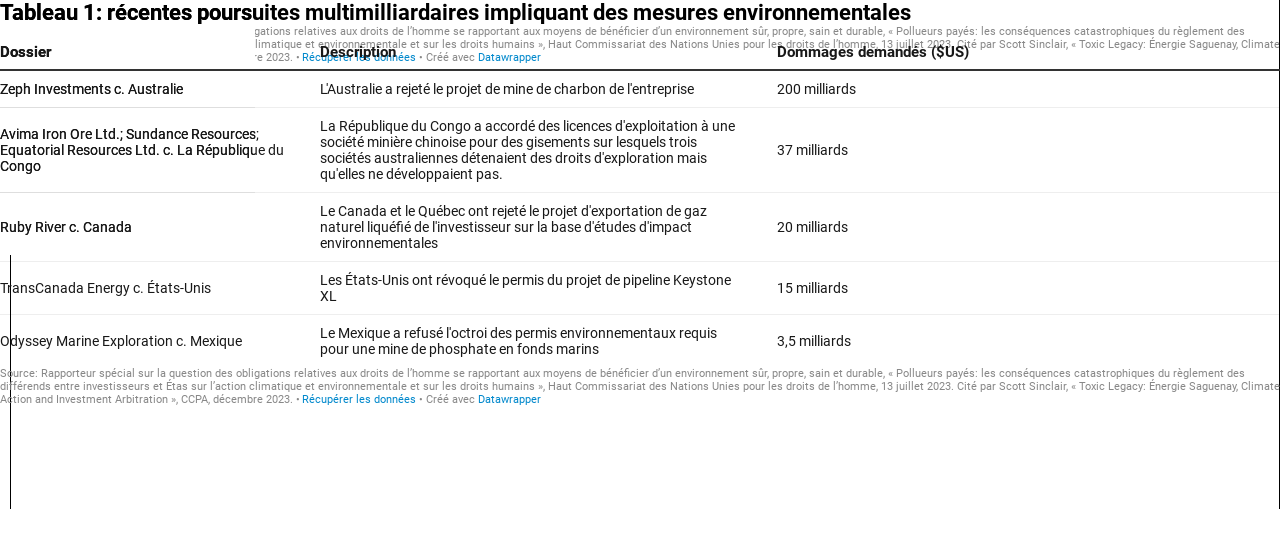

--- FILE ---
content_type: text/javascript
request_url: https://datawrapper.dwcdn.net/lib/vis/tables.ef705804.js
body_size: 115430
content:
!function(){"use strict";var t="undefined"!=typeof globalThis?globalThis:"undefined"!=typeof window?window:"undefined"!=typeof global?global:"undefined"!=typeof self?self:{};function e(t){return t&&t.__esModule&&Object.prototype.hasOwnProperty.call(t,"default")?t.default:t}var n={exports:{}};n.exports=function(){var t=1e3,e=6e4,n=36e5,r="millisecond",o="second",i="minute",a="hour",l="day",s="week",c="month",u="quarter",f="year",h="date",p="Invalid Date",d=/^(\d{4})[-/]?(\d{1,2})?[-/]?(\d{0,2})[Tt\s]*(\d{1,2})?:?(\d{1,2})?:?(\d{1,2})?[.:]?(\d+)?$/,m=/\[([^\]]+)]|Y{1,4}|M{1,4}|D{1,2}|d{1,4}|H{1,2}|h{1,2}|a|A|m{1,2}|s{1,2}|Z{1,2}|SSS/g,g={name:"en",weekdays:"Sunday_Monday_Tuesday_Wednesday_Thursday_Friday_Saturday".split("_"),months:"January_February_March_April_May_June_July_August_September_October_November_December".split("_"),ordinal:function(t){var e=["th","st","nd","rd"],n=t%100;return"["+t+(e[(n-20)%10]||e[n]||e[0])+"]"}},y=function(t,e,n){var r=String(t);return!r||r.length>=e?t:""+Array(e+1-r.length).join(n)+t},b={s:y,z:function(t){var e=-t.utcOffset(),n=Math.abs(e),r=Math.floor(n/60),o=n%60;return(e<=0?"+":"-")+y(r,2,"0")+":"+y(o,2,"0")},m:function t(e,n){if(e.date()<n.date())return-t(n,e);var r=12*(n.year()-e.year())+(n.month()-e.month()),o=e.clone().add(r,c),i=n-o<0,a=e.clone().add(r+(i?-1:1),c);return+(-(r+(n-o)/(i?o-a:a-o))||0)},a:function(t){return t<0?Math.ceil(t)||0:Math.floor(t)},p:function(t){return{M:c,y:f,w:s,d:l,D:h,h:a,m:i,s:o,ms:r,Q:u}[t]||String(t||"").toLowerCase().replace(/s$/,"")},u:function(t){return void 0===t}},v="en",$={};$[v]=g;var w="$isDayjsObject",x=function(t){return t instanceof E||!(!t||!t[w])},M=function t(e,n,r){var o;if(!e)return v;if("string"==typeof e){var i=e.toLowerCase();$[i]&&(o=i),n&&($[i]=n,o=i);var a=e.split("-");if(!o&&a.length>1)return t(a[0])}else{var l=e.name;$[l]=e,o=l}return!r&&o&&(v=o),o||!r&&v},k=function(t,e){if(x(t))return t.clone();var n="object"==typeof e?e:{};return n.date=t,n.args=arguments,new E(n)},_=b;_.l=M,_.i=x,_.w=function(t,e){return k(t,{locale:e.$L,utc:e.$u,x:e.$x,$offset:e.$offset})};var E=function(){function g(t){this.$L=M(t.locale,null,!0),this.parse(t),this.$x=this.$x||t.x||{},this[w]=!0}var y=g.prototype;return y.parse=function(t){this.$d=function(t){var e=t.date,n=t.utc;if(null===e)return new Date(NaN);if(_.u(e))return new Date;if(e instanceof Date)return new Date(e);if("string"==typeof e&&!/Z$/i.test(e)){var r=e.match(d);if(r){var o=r[2]-1||0,i=(r[7]||"0").substring(0,3);return n?new Date(Date.UTC(r[1],o,r[3]||1,r[4]||0,r[5]||0,r[6]||0,i)):new Date(r[1],o,r[3]||1,r[4]||0,r[5]||0,r[6]||0,i)}}return new Date(e)}(t),this.init()},y.init=function(){var t=this.$d;this.$y=t.getFullYear(),this.$M=t.getMonth(),this.$D=t.getDate(),this.$W=t.getDay(),this.$H=t.getHours(),this.$m=t.getMinutes(),this.$s=t.getSeconds(),this.$ms=t.getMilliseconds()},y.$utils=function(){return _},y.isValid=function(){return!(this.$d.toString()===p)},y.isSame=function(t,e){var n=k(t);return this.startOf(e)<=n&&n<=this.endOf(e)},y.isAfter=function(t,e){return k(t)<this.startOf(e)},y.isBefore=function(t,e){return this.endOf(e)<k(t)},y.$g=function(t,e,n){return _.u(t)?this[e]:this.set(n,t)},y.unix=function(){return Math.floor(this.valueOf()/1e3)},y.valueOf=function(){return this.$d.getTime()},y.startOf=function(t,e){var n=this,r=!!_.u(e)||e,u=_.p(t),p=function(t,e){var o=_.w(n.$u?Date.UTC(n.$y,e,t):new Date(n.$y,e,t),n);return r?o:o.endOf(l)},d=function(t,e){return _.w(n.toDate()[t].apply(n.toDate("s"),(r?[0,0,0,0]:[23,59,59,999]).slice(e)),n)},m=this.$W,g=this.$M,y=this.$D,b="set"+(this.$u?"UTC":"");switch(u){case f:return r?p(1,0):p(31,11);case c:return r?p(1,g):p(0,g+1);case s:var v=this.$locale().weekStart||0,$=(m<v?m+7:m)-v;return p(r?y-$:y+(6-$),g);case l:case h:return d(b+"Hours",0);case a:return d(b+"Minutes",1);case i:return d(b+"Seconds",2);case o:return d(b+"Milliseconds",3);default:return this.clone()}},y.endOf=function(t){return this.startOf(t,!1)},y.$set=function(t,e){var n,s=_.p(t),u="set"+(this.$u?"UTC":""),p=(n={},n[l]=u+"Date",n[h]=u+"Date",n[c]=u+"Month",n[f]=u+"FullYear",n[a]=u+"Hours",n[i]=u+"Minutes",n[o]=u+"Seconds",n[r]=u+"Milliseconds",n)[s],d=s===l?this.$D+(e-this.$W):e;if(s===c||s===f){var m=this.clone().set(h,1);m.$d[p](d),m.init(),this.$d=m.set(h,Math.min(this.$D,m.daysInMonth())).$d}else p&&this.$d[p](d);return this.init(),this},y.set=function(t,e){return this.clone().$set(t,e)},y.get=function(t){return this[_.p(t)]()},y.add=function(r,u){var h,p=this;r=Number(r);var d=_.p(u),m=function(t){var e=k(p);return _.w(e.date(e.date()+Math.round(t*r)),p)};if(d===c)return this.set(c,this.$M+r);if(d===f)return this.set(f,this.$y+r);if(d===l)return m(1);if(d===s)return m(7);var g=(h={},h[i]=e,h[a]=n,h[o]=t,h)[d]||1,y=this.$d.getTime()+r*g;return _.w(y,this)},y.subtract=function(t,e){return this.add(-1*t,e)},y.format=function(t){var e=this,n=this.$locale();if(!this.isValid())return n.invalidDate||p;var r=t||"YYYY-MM-DDTHH:mm:ssZ",o=_.z(this),i=this.$H,a=this.$m,l=this.$M,s=n.weekdays,c=n.months,u=n.meridiem,f=function(t,n,o,i){return t&&(t[n]||t(e,r))||o[n].slice(0,i)},h=function(t){return _.s(i%12||12,t,"0")},d=u||function(t,e,n){var r=t<12?"AM":"PM";return n?r.toLowerCase():r};return r.replace(m,(function(t,r){return r||function(t){switch(t){case"YY":return String(e.$y).slice(-2);case"YYYY":return _.s(e.$y,4,"0");case"M":return l+1;case"MM":return _.s(l+1,2,"0");case"MMM":return f(n.monthsShort,l,c,3);case"MMMM":return f(c,l);case"D":return e.$D;case"DD":return _.s(e.$D,2,"0");case"d":return String(e.$W);case"dd":return f(n.weekdaysMin,e.$W,s,2);case"ddd":return f(n.weekdaysShort,e.$W,s,3);case"dddd":return s[e.$W];case"H":return String(i);case"HH":return _.s(i,2,"0");case"h":return h(1);case"hh":return h(2);case"a":return d(i,a,!0);case"A":return d(i,a,!1);case"m":return String(a);case"mm":return _.s(a,2,"0");case"s":return String(e.$s);case"ss":return _.s(e.$s,2,"0");case"SSS":return _.s(e.$ms,3,"0");case"Z":return o}return null}(t)||o.replace(":","")}))},y.utcOffset=function(){return 15*-Math.round(this.$d.getTimezoneOffset()/15)},y.diff=function(r,h,p){var d,m=this,g=_.p(h),y=k(r),b=(y.utcOffset()-this.utcOffset())*e,v=this-y,$=function(){return _.m(m,y)};switch(g){case f:d=$()/12;break;case c:d=$();break;case u:d=$()/3;break;case s:d=(v-b)/6048e5;break;case l:d=(v-b)/864e5;break;case a:d=v/n;break;case i:d=v/e;break;case o:d=v/t;break;default:d=v}return p?d:_.a(d)},y.daysInMonth=function(){return this.endOf(c).$D},y.$locale=function(){return $[this.$L]},y.locale=function(t,e){if(!t)return this.$L;var n=this.clone(),r=M(t,e,!0);return r&&(n.$L=r),n},y.clone=function(){return _.w(this.$d,this)},y.toDate=function(){return new Date(this.valueOf())},y.toJSON=function(){return this.isValid()?this.toISOString():null},y.toISOString=function(){return this.$d.toISOString()},y.toString=function(){return this.$d.toUTCString()},g}(),T=E.prototype;return k.prototype=T,[["$ms",r],["$s",o],["$m",i],["$H",a],["$W",l],["$M",c],["$y",f],["$D",h]].forEach((function(t){T[t[1]]=function(e){return this.$g(e,t[0],t[1])}})),k.extend=function(t,e){return t.$i||(t(e,E,k),t.$i=!0),k},k.locale=M,k.isDayjs=x,k.unix=function(t){return k(1e3*t)},k.en=$[v],k.Ls=$,k.p={},k}();var r=e(n.exports);function o(t){let e=arguments.length>1&&void 0!==arguments[1]?arguments[1]:null,n=arguments.length>2&&void 0!==arguments[2]?arguments[2]:null;if(!e)return t;const r=Array.isArray(e)?e:e.split(".");let o=t;for(let t=0;t<r.length&&null!=o;t++)o=o[r[t]];return null==o?n:o}const i=/^#?([A-Fa-f0-9]{6}|[A-Fa-f0-9]{3})$/,a=/^#?([A-Fa-f0-9]{8}|[A-Fa-f0-9]{4})$/;var l=e((t=>{if(t.match(i)){4!==t.length&&7!==t.length||(t=t.substr(1)),3===t.length&&(t=(t=t.split(""))[0]+t[0]+t[1]+t[1]+t[2]+t[2]);const e=parseInt(t,16);return[e>>16,e>>8&255,255&e,1]}if(t.match(a)){5!==t.length&&9!==t.length||(t=t.substr(1)),4===t.length&&(t=(t=t.split(""))[0]+t[0]+t[1]+t[1]+t[2]+t[2]+t[3]+t[3]);const e=parseInt(t,16);return[e>>24&255,e>>16&255,e>>8&255,Math.round((255&e)/255*100)/100]}throw new Error("unknown hex color: ".concat(t))})),s=function(t){let e=arguments.length>1&&void 0!==arguments[1]?arguments[1]:0,n=arguments.length>2&&void 0!==arguments[2]?arguments[2]:1;return t<e?e:t>n?n:t};const c=s;const u={};for(let t of["Boolean","Number","String","Function","Array","Date","RegExp","Undefined","Null"])u["[object ".concat(t,"]")]=t.toLowerCase();var f=function(t){return u[Object.prototype.toString.call(t)]||"object"};const h=f;const p=f;const d=Math.PI;var m={clip_rgb:t=>{t._clipped=!1,t._unclipped=t.slice(0);for(let e=0;e<=3;e++)e<3?((t[e]<0||t[e]>255)&&(t._clipped=!0),t[e]=c(t[e],0,255)):3===e&&(t[e]=c(t[e],0,1));return t},limit:s,type:f,unpack:function(t){let e=arguments.length>1&&void 0!==arguments[1]?arguments[1]:null;return t.length>=3?Array.prototype.slice.call(t):"object"==h(t[0])&&e?e.split("").filter((e=>void 0!==t[0][e])).map((e=>t[0][e])):t[0]},last:t=>{if(t.length<2)return null;const e=t.length-1;return"string"==p(t[e])?t[e].toLowerCase():null},PI:d,TWOPI:2*d,PITHIRD:d/3,DEG2RAD:d/180,RAD2DEG:180/d};const g={Kn:18,Xn:.95047,Yn:1,Zn:1.08883,t0:.137931034,t1:.206896552,t2:.12841855,t3:.008856452},{unpack:y}=m,{pow:b}=Math,v=t=>(t/=255)<=.04045?t/12.92:b((t+.055)/1.055,2.4),$=t=>t>g.t3?b(t,1/3):t/g.t2+g.t0,w=(t,e,n)=>{t=v(t),e=v(e),n=v(n);return[$((.4124564*t+.3575761*e+.1804375*n)/g.Xn),$((.2126729*t+.7151522*e+.072175*n)/g.Yn),$((.0193339*t+.119192*e+.9503041*n)/g.Zn)]};var x=function(){for(var t=arguments.length,e=new Array(t),n=0;n<t;n++)e[n]=arguments[n];const[r,o,i]=y(e,"rgb"),[a,l,s]=w(r,o,i),c=116*l-16;return[c<0?0:c,500*(a-l),200*(l-s)]},M=e(x);function k(t){return M(l(t))[0]}function _(){}function E(t,e){for(const n in e)t[n]=e[n];return t}function T(t){return t()}function S(){return Object.create(null)}function A(t){t.forEach(T)}function O(t){return"function"==typeof t}function N(t,e){return t!=t?e==e:t!==e||t&&"object"==typeof t||"function"==typeof t}function Y(t){if(null==t)return _;for(var e=arguments.length,n=new Array(e>1?e-1:0),r=1;r<e;r++)n[r-1]=arguments[r];const o=t.subscribe(...n);return o.unsubscribe?()=>o.unsubscribe():o}function D(t,e,n){t.$$.on_destroy.push(Y(e,n))}function C(t,e,n,r){if(t){const o=L(t,e,n,r);return t[0](o)}}function L(t,e,n,r){return t[1]&&r?E(n.ctx.slice(),t[1](r(e))):n.ctx}function R(t,e,n,r){if(t[2]&&r){const o=t[2](r(n));if(void 0===e.dirty)return o;if("object"==typeof o){const t=[],n=Math.max(e.dirty.length,o.length);for(let r=0;r<n;r+=1)t[r]=e.dirty[r]|o[r];return t}return e.dirty|o}return e.dirty}function I(t,e,n,r,o,i){if(o){const a=L(e,n,r,i);t.p(a,o)}}function j(t){if(t.ctx.length>32){const e=[],n=t.ctx.length/32;for(let t=0;t<n;t++)e[t]=-1;return e}return-1}function z(t){return null==t?"":t}function B(t,e,n){return t.set(n),e}function P(t,e){t.appendChild(e)}function H(t,e,n){t.insertBefore(e,n||null)}function F(t){t.parentNode&&t.parentNode.removeChild(t)}function U(t,e){for(let n=0;n<t.length;n+=1)t[n]&&t[n].d(e)}function W(t){return document.createElement(t)}function q(t){return document.createElementNS("http://www.w3.org/2000/svg",t)}function G(t){return document.createTextNode(t)}function V(){return G("")}function X(t,e,n,r){return t.addEventListener(e,n,r),()=>t.removeEventListener(e,n,r)}function J(t){return function(e){e.target===this&&t.call(this,e)}}function K(t,e,n){null==n?t.removeAttribute(e):t.getAttribute(e)!==n&&t.setAttribute(e,n)}const Z=["width","height"];function Q(t,e){const n=Object.getOwnPropertyDescriptors(t.__proto__);for(const r in e)null==e[r]?t.removeAttribute(r):"style"===r?t.style.cssText=e[r]:"__value"===r?t.value=t[r]=e[r]:n[r]&&n[r].set&&-1===Z.indexOf(r)?t[r]=e[r]:K(t,r,e[r])}function tt(t,e){for(const n in e)K(t,n,e[n])}function et(t,e){e=""+e,t.data!==e&&(t.data=e)}function nt(t,e){t.value=null==e?"":e}function rt(t,e,n,r){null==n?t.style.removeProperty(e):t.style.setProperty(e,n,r?"important":"")}function ot(t,e,n){t.classList[n?"add":"remove"](e)}class it{constructor(){let t=arguments.length>0&&void 0!==arguments[0]&&arguments[0];this.is_svg=!1,this.is_svg=t,this.e=this.n=null}c(t){this.h(t)}m(t,e){let n=arguments.length>2&&void 0!==arguments[2]?arguments[2]:null;this.e||(this.is_svg?this.e=q(e.nodeName):this.e=W(11===e.nodeType?"TEMPLATE":e.nodeName),this.t="TEMPLATE"!==e.tagName?e:e.content,this.c(t)),this.i(n)}h(t){this.e.innerHTML=t,this.n=Array.from("TEMPLATE"===this.e.nodeName?this.e.content.childNodes:this.e.childNodes)}i(t){for(let e=0;e<this.n.length;e+=1)H(this.t,this.n[e],t)}p(t){this.d(),this.h(t),this.i(this.a)}d(){this.n.forEach(F)}}let at;function lt(t){at=t}function st(){if(!at)throw new Error("Function called outside component initialization");return at}function ct(t){st().$$.on_mount.push(t)}function ut(t){st().$$.after_update.push(t)}function ft(){const t=st();return function(e,n){let{cancelable:r=!1}=arguments.length>2&&void 0!==arguments[2]?arguments[2]:{};const o=t.$$.callbacks[e];if(o){const i=function(t,e){let{bubbles:n=!1,cancelable:r=!1}=arguments.length>2&&void 0!==arguments[2]?arguments[2]:{};const o=document.createEvent("CustomEvent");return o.initCustomEvent(t,n,r,e),o}(e,n,{cancelable:r});return o.slice().forEach((e=>{e.call(t,i)})),!i.defaultPrevented}return!0}}function ht(t){return st().$$.context.get(t)}function pt(t,e){const n=t.$$.callbacks[e.type];n&&n.slice().forEach((t=>t.call(this,e)))}const dt=[],mt=[];let gt=[];const yt=[],bt=Promise.resolve();let vt=!1;function $t(){vt||(vt=!0,bt.then(Et))}function wt(){return $t(),bt}function xt(t){gt.push(t)}function Mt(t){yt.push(t)}const kt=new Set;let _t=0;function Et(){if(0!==_t)return;const t=at;do{try{for(;_t<dt.length;){const t=dt[_t];_t++,lt(t),Tt(t.$$)}}catch(t){throw dt.length=0,_t=0,t}for(lt(null),dt.length=0,_t=0;mt.length;)mt.pop()();for(let t=0;t<gt.length;t+=1){const e=gt[t];kt.has(e)||(kt.add(e),e())}gt.length=0}while(dt.length);for(;yt.length;)yt.pop()();vt=!1,kt.clear(),lt(t)}function Tt(t){if(null!==t.fragment){t.update(),A(t.before_update);const e=t.dirty;t.dirty=[-1],t.fragment&&t.fragment.p(t.ctx,e),t.after_update.forEach(xt)}}const St=new Set;let At;function Ot(){At={r:0,c:[],p:At}}function Nt(){At.r||A(At.c),At=At.p}function Yt(t,e){t&&t.i&&(St.delete(t),t.i(e))}function Dt(t,e,n,r){if(t&&t.o){if(St.has(t))return;St.add(t),At.c.push((()=>{St.delete(t),r&&(n&&t.d(1),r())})),t.o(e)}else r&&r()}function Ct(t,e){const n={},r={},o={$$scope:1};let i=t.length;for(;i--;){const a=t[i],l=e[i];if(l){for(const t in a)t in l||(r[t]=1);for(const t in l)o[t]||(n[t]=l[t],o[t]=1);t[i]=l}else for(const t in a)o[t]=1}for(const t in r)t in n||(n[t]=void 0);return n}function Lt(t){return"object"==typeof t&&null!==t?t:{}}function Rt(t,e,n){const r=t.$$.props[e];void 0!==r&&(t.$$.bound[r]=n,n(t.$$.ctx[r]))}function It(t){t&&t.c()}function jt(t,e,n,r){const{fragment:o,after_update:i}=t.$$;o&&o.m(e,n),r||xt((()=>{const e=t.$$.on_mount.map(T).filter(O);t.$$.on_destroy?t.$$.on_destroy.push(...e):A(e),t.$$.on_mount=[]})),i.forEach(xt)}function zt(t,e){const n=t.$$;null!==n.fragment&&(!function(t){const e=[],n=[];gt.forEach((r=>-1===t.indexOf(r)?e.push(r):n.push(r))),n.forEach((t=>t())),gt=e}(n.after_update),A(n.on_destroy),n.fragment&&n.fragment.d(e),n.on_destroy=n.fragment=null,n.ctx=[])}function Bt(t,e,n,r,o,i,a){let l=arguments.length>7&&void 0!==arguments[7]?arguments[7]:[-1];const s=at;lt(t);const c=t.$$={fragment:null,ctx:[],props:i,update:_,not_equal:o,bound:S(),on_mount:[],on_destroy:[],on_disconnect:[],before_update:[],after_update:[],context:new Map(e.context||(s?s.$$.context:[])),callbacks:S(),dirty:l,skip_bound:!1,root:e.target||s.$$.root};a&&a(c.root);let u=!1;if(c.ctx=n?n(t,e.props||{},(function(e,n){const r=!(arguments.length<=2)&&arguments.length-2?arguments.length<=2?void 0:arguments[2]:n;return c.ctx&&o(c.ctx[e],c.ctx[e]=r)&&(!c.skip_bound&&c.bound[e]&&c.bound[e](r),u&&function(t,e){-1===t.$$.dirty[0]&&(dt.push(t),$t(),t.$$.dirty.fill(0)),t.$$.dirty[e/31|0]|=1<<e%31}(t,e)),n})):[],c.update(),u=!0,A(c.before_update),c.fragment=!!r&&r(c.ctx),e.target){if(e.hydrate){const t=function(t){return Array.from(t.childNodes)}(e.target);c.fragment&&c.fragment.l(t),t.forEach(F)}else c.fragment&&c.fragment.c();e.intro&&Yt(t.$$.fragment),jt(t,e.target,e.anchor,e.customElement),Et()}lt(s)}class Pt{$destroy(){zt(this,1),this.$destroy=_}$on(t,e){if(!O(e))return _;const n=this.$$.callbacks[t]||(this.$$.callbacks[t]=[]);return n.push(e),()=>{const t=n.indexOf(e);-1!==t&&n.splice(t,1)}}$set(t){var e;this.$$set&&(e=t,0!==Object.keys(e).length)&&(this.$$.skip_bound=!0,this.$$set(t),this.$$.skip_bound=!1)}}var Ht="1.13.6",Ft="object"==typeof self&&self.self===self&&self||"object"==typeof global&&global.global===global&&global||Function("return this")()||{},Ut=Array.prototype,Wt=Object.prototype,qt="undefined"!=typeof Symbol?Symbol.prototype:null,Gt=Ut.push,Vt=Ut.slice,Xt=Wt.toString,Jt=Wt.hasOwnProperty,Kt="undefined"!=typeof ArrayBuffer,Zt="undefined"!=typeof DataView,Qt=Array.isArray,te=Object.keys,ee=Object.create,ne=Kt&&ArrayBuffer.isView,re=isNaN,oe=isFinite,ie=!{toString:null}.propertyIsEnumerable("toString"),ae=["valueOf","isPrototypeOf","toString","propertyIsEnumerable","hasOwnProperty","toLocaleString"],le=Math.pow(2,53)-1;function se(t,e){return e=null==e?t.length-1:+e,function(){for(var n=Math.max(arguments.length-e,0),r=Array(n),o=0;o<n;o++)r[o]=arguments[o+e];switch(e){case 0:return t.call(this,r);case 1:return t.call(this,arguments[0],r);case 2:return t.call(this,arguments[0],arguments[1],r)}var i=Array(e+1);for(o=0;o<e;o++)i[o]=arguments[o];return i[e]=r,t.apply(this,i)}}function ce(t){var e=typeof t;return"function"===e||"object"===e&&!!t}function ue(t){return null===t}function fe(t){return void 0===t}function he(t){return!0===t||!1===t||"[object Boolean]"===Xt.call(t)}function pe(t){var e="[object "+t+"]";return function(t){return Xt.call(t)===e}}var de=pe("String"),me=pe("Number"),ge=pe("Date"),ye=pe("RegExp"),be=pe("Error"),ve=pe("Symbol"),$e=pe("ArrayBuffer"),we=pe("Function"),xe=Ft.document&&Ft.document.childNodes;"function"!=typeof/./&&"object"!=typeof Int8Array&&"function"!=typeof xe&&(we=function(t){return"function"==typeof t||!1});var Me=we,ke=pe("Object"),_e=Zt&&ke(new DataView(new ArrayBuffer(8))),Ee="undefined"!=typeof Map&&ke(new Map),Te=pe("DataView");var Se=_e?function(t){return null!=t&&Me(t.getInt8)&&$e(t.buffer)}:Te,Ae=Qt||pe("Array");function Oe(t,e){return null!=t&&Jt.call(t,e)}var Ne=pe("Arguments");!function(){Ne(arguments)||(Ne=function(t){return Oe(t,"callee")})}();var Ye=Ne;function De(t){return!ve(t)&&oe(t)&&!isNaN(parseFloat(t))}function Ce(t){return me(t)&&re(t)}function Le(t){return function(){return t}}function Re(t){return function(e){var n=t(e);return"number"==typeof n&&n>=0&&n<=le}}function Ie(t){return function(e){return null==e?void 0:e[t]}}var je=Ie("byteLength"),ze=Re(je),Be=/\[object ((I|Ui)nt(8|16|32)|Float(32|64)|Uint8Clamped|Big(I|Ui)nt64)Array\]/;var Pe=Kt?function(t){return ne?ne(t)&&!Se(t):ze(t)&&Be.test(Xt.call(t))}:Le(!1),He=Ie("length");function Fe(t,e){e=function(t){for(var e={},n=t.length,r=0;r<n;++r)e[t[r]]=!0;return{contains:function(t){return!0===e[t]},push:function(n){return e[n]=!0,t.push(n)}}}(e);var n=ae.length,r=t.constructor,o=Me(r)&&r.prototype||Wt,i="constructor";for(Oe(t,i)&&!e.contains(i)&&e.push(i);n--;)(i=ae[n])in t&&t[i]!==o[i]&&!e.contains(i)&&e.push(i)}function Ue(t){if(!ce(t))return[];if(te)return te(t);var e=[];for(var n in t)Oe(t,n)&&e.push(n);return ie&&Fe(t,e),e}function We(t,e){var n=Ue(e),r=n.length;if(null==t)return!r;for(var o=Object(t),i=0;i<r;i++){var a=n[i];if(e[a]!==o[a]||!(a in o))return!1}return!0}function qe(t){return t instanceof qe?t:this instanceof qe?void(this._wrapped=t):new qe(t)}function Ge(t){return new Uint8Array(t.buffer||t,t.byteOffset||0,je(t))}qe.VERSION=Ht,qe.prototype.value=function(){return this._wrapped},qe.prototype.valueOf=qe.prototype.toJSON=qe.prototype.value,qe.prototype.toString=function(){return String(this._wrapped)};var Ve="[object DataView]";function Xe(t,e,n,r){if(t===e)return 0!==t||1/t==1/e;if(null==t||null==e)return!1;if(t!=t)return e!=e;var o=typeof t;return("function"===o||"object"===o||"object"==typeof e)&&Je(t,e,n,r)}function Je(t,e,n,r){t instanceof qe&&(t=t._wrapped),e instanceof qe&&(e=e._wrapped);var o=Xt.call(t);if(o!==Xt.call(e))return!1;if(_e&&"[object Object]"==o&&Se(t)){if(!Se(e))return!1;o=Ve}switch(o){case"[object RegExp]":case"[object String]":return""+t==""+e;case"[object Number]":return+t!=+t?+e!=+e:0==+t?1/+t==1/e:+t==+e;case"[object Date]":case"[object Boolean]":return+t==+e;case"[object Symbol]":return qt.valueOf.call(t)===qt.valueOf.call(e);case"[object ArrayBuffer]":case Ve:return Je(Ge(t),Ge(e),n,r)}var i="[object Array]"===o;if(!i&&Pe(t)){if(je(t)!==je(e))return!1;if(t.buffer===e.buffer&&t.byteOffset===e.byteOffset)return!0;i=!0}if(!i){if("object"!=typeof t||"object"!=typeof e)return!1;var a=t.constructor,l=e.constructor;if(a!==l&&!(Me(a)&&a instanceof a&&Me(l)&&l instanceof l)&&"constructor"in t&&"constructor"in e)return!1}r=r||[];for(var s=(n=n||[]).length;s--;)if(n[s]===t)return r[s]===e;if(n.push(t),r.push(e),i){if((s=t.length)!==e.length)return!1;for(;s--;)if(!Xe(t[s],e[s],n,r))return!1}else{var c,u=Ue(t);if(s=u.length,Ue(e).length!==s)return!1;for(;s--;)if(!Oe(e,c=u[s])||!Xe(t[c],e[c],n,r))return!1}return n.pop(),r.pop(),!0}function Ke(t){if(!ce(t))return[];var e=[];for(var n in t)e.push(n);return ie&&Fe(t,e),e}function Ze(t){var e=He(t);return function(n){if(null==n)return!1;var r=Ke(n);if(He(r))return!1;for(var o=0;o<e;o++)if(!Me(n[t[o]]))return!1;return t!==rn||!Me(n[Qe])}}var Qe="forEach",tn=["clear","delete"],en=["get","has","set"],nn=tn.concat(Qe,en),rn=tn.concat(en),on=["add"].concat(tn,Qe,"has"),an=Ee?Ze(nn):pe("Map"),ln=Ee?Ze(rn):pe("WeakMap"),sn=Ee?Ze(on):pe("Set"),cn=pe("WeakSet");function un(t){for(var e=Ue(t),n=e.length,r=Array(n),o=0;o<n;o++)r[o]=t[e[o]];return r}function fn(t){for(var e={},n=Ue(t),r=0,o=n.length;r<o;r++)e[t[n[r]]]=n[r];return e}function hn(t){var e=[];for(var n in t)Me(t[n])&&e.push(n);return e.sort()}function pn(t,e){return function(n){var r=arguments.length;if(e&&(n=Object(n)),r<2||null==n)return n;for(var o=1;o<r;o++)for(var i=arguments[o],a=t(i),l=a.length,s=0;s<l;s++){var c=a[s];e&&void 0!==n[c]||(n[c]=i[c])}return n}}var dn=pn(Ke),mn=pn(Ue),gn=pn(Ke,!0);function yn(t){if(!ce(t))return{};if(ee)return ee(t);var e=function(){};e.prototype=t;var n=new e;return e.prototype=null,n}function bn(t){return Ae(t)?t:[t]}function vn(t){return qe.toPath(t)}function $n(t,e){for(var n=e.length,r=0;r<n;r++){if(null==t)return;t=t[e[r]]}return n?t:void 0}function wn(t,e,n){var r=$n(t,vn(e));return fe(r)?n:r}function xn(t,e){for(var n=(e=vn(e)).length,r=0;r<n;r++){var o=e[r];if(!Oe(t,o))return!1;t=t[o]}return!!n}function Mn(t){return t}function kn(t){return t=mn({},t),function(e){return We(e,t)}}function _n(t){return t=vn(t),function(e){return $n(e,t)}}function En(t,e,n){if(void 0===e)return t;switch(null==n?3:n){case 1:return function(n){return t.call(e,n)};case 3:return function(n,r,o){return t.call(e,n,r,o)};case 4:return function(n,r,o,i){return t.call(e,n,r,o,i)}}return function(){return t.apply(e,arguments)}}function Tn(t,e,n){return null==t?Mn:Me(t)?En(t,e,n):ce(t)&&!Ae(t)?kn(t):_n(t)}function Sn(t,e){return Tn(t,e,1/0)}function An(t,e,n){return qe.iteratee!==Sn?qe.iteratee(t,e):Tn(t,e,n)}function On(){}function Nn(t,e){return null==e&&(e=t,t=0),t+Math.floor(Math.random()*(e-t+1))}qe.toPath=bn,qe.iteratee=Sn;var Yn=Date.now||function(){return(new Date).getTime()};function Dn(t){var e=function(e){return t[e]},n="(?:"+Ue(t).join("|")+")",r=RegExp(n),o=RegExp(n,"g");return function(t){return t=null==t?"":""+t,r.test(t)?t.replace(o,e):t}}var Cn={"&":"&amp;","<":"&lt;",">":"&gt;",'"':"&quot;","'":"&#x27;","`":"&#x60;"},Ln=Dn(Cn),Rn=Dn(fn(Cn)),In=qe.templateSettings={evaluate:/<%([\s\S]+?)%>/g,interpolate:/<%=([\s\S]+?)%>/g,escape:/<%-([\s\S]+?)%>/g},jn=/(.)^/,zn={"'":"'","\\":"\\","\r":"r","\n":"n","\u2028":"u2028","\u2029":"u2029"},Bn=/\\|'|\r|\n|\u2028|\u2029/g;function Pn(t){return"\\"+zn[t]}var Hn=/^\s*(\w|\$)+\s*$/;var Fn=0;function Un(t,e,n,r,o){if(!(r instanceof e))return t.apply(n,o);var i=yn(t.prototype),a=t.apply(i,o);return ce(a)?a:i}var Wn=se((function(t,e){var n=Wn.placeholder,r=function(){for(var o=0,i=e.length,a=Array(i),l=0;l<i;l++)a[l]=e[l]===n?arguments[o++]:e[l];for(;o<arguments.length;)a.push(arguments[o++]);return Un(t,r,this,this,a)};return r}));Wn.placeholder=qe;var qn=se((function(t,e,n){if(!Me(t))throw new TypeError("Bind must be called on a function");var r=se((function(o){return Un(t,r,e,this,n.concat(o))}));return r})),Gn=Re(He);function Vn(t,e,n,r){if(r=r||[],e||0===e){if(e<=0)return r.concat(t)}else e=1/0;for(var o=r.length,i=0,a=He(t);i<a;i++){var l=t[i];if(Gn(l)&&(Ae(l)||Ye(l)))if(e>1)Vn(l,e-1,n,r),o=r.length;else for(var s=0,c=l.length;s<c;)r[o++]=l[s++];else n||(r[o++]=l)}return r}var Xn=se((function(t,e){var n=(e=Vn(e,!1,!1)).length;if(n<1)throw new Error("bindAll must be passed function names");for(;n--;){var r=e[n];t[r]=qn(t[r],t)}return t}));var Jn=se((function(t,e,n){return setTimeout((function(){return t.apply(null,n)}),e)})),Kn=Wn(Jn,qe,1);function Zn(t){return function(){return!t.apply(this,arguments)}}function Qn(t,e){var n;return function(){return--t>0&&(n=e.apply(this,arguments)),t<=1&&(e=null),n}}var tr=Wn(Qn,2);function er(t,e,n){e=An(e,n);for(var r,o=Ue(t),i=0,a=o.length;i<a;i++)if(e(t[r=o[i]],r,t))return r}function nr(t){return function(e,n,r){n=An(n,r);for(var o=He(e),i=t>0?0:o-1;i>=0&&i<o;i+=t)if(n(e[i],i,e))return i;return-1}}var rr=nr(1),or=nr(-1);function ir(t,e,n,r){for(var o=(n=An(n,r,1))(e),i=0,a=He(t);i<a;){var l=Math.floor((i+a)/2);n(t[l])<o?i=l+1:a=l}return i}function ar(t,e,n){return function(r,o,i){var a=0,l=He(r);if("number"==typeof i)t>0?a=i>=0?i:Math.max(i+l,a):l=i>=0?Math.min(i+1,l):i+l+1;else if(n&&i&&l)return r[i=n(r,o)]===o?i:-1;if(o!=o)return(i=e(Vt.call(r,a,l),Ce))>=0?i+a:-1;for(i=t>0?a:l-1;i>=0&&i<l;i+=t)if(r[i]===o)return i;return-1}}var lr=ar(1,rr,ir),sr=ar(-1,or);function cr(t,e,n){var r=(Gn(t)?rr:er)(t,e,n);if(void 0!==r&&-1!==r)return t[r]}function ur(t,e,n){var r,o;if(e=En(e,n),Gn(t))for(r=0,o=t.length;r<o;r++)e(t[r],r,t);else{var i=Ue(t);for(r=0,o=i.length;r<o;r++)e(t[i[r]],i[r],t)}return t}function fr(t,e,n){e=An(e,n);for(var r=!Gn(t)&&Ue(t),o=(r||t).length,i=Array(o),a=0;a<o;a++){var l=r?r[a]:a;i[a]=e(t[l],l,t)}return i}function hr(t){return function(e,n,r,o){var i=arguments.length>=3;return function(e,n,r,o){var i=!Gn(e)&&Ue(e),a=(i||e).length,l=t>0?0:a-1;for(o||(r=e[i?i[l]:l],l+=t);l>=0&&l<a;l+=t){var s=i?i[l]:l;r=n(r,e[s],s,e)}return r}(e,En(n,o,4),r,i)}}var pr=hr(1),dr=hr(-1);function mr(t,e,n){var r=[];return e=An(e,n),ur(t,(function(t,n,o){e(t,n,o)&&r.push(t)})),r}function gr(t,e,n){e=An(e,n);for(var r=!Gn(t)&&Ue(t),o=(r||t).length,i=0;i<o;i++){var a=r?r[i]:i;if(!e(t[a],a,t))return!1}return!0}function yr(t,e,n){e=An(e,n);for(var r=!Gn(t)&&Ue(t),o=(r||t).length,i=0;i<o;i++){var a=r?r[i]:i;if(e(t[a],a,t))return!0}return!1}function br(t,e,n,r){return Gn(t)||(t=un(t)),("number"!=typeof n||r)&&(n=0),lr(t,e,n)>=0}var vr=se((function(t,e,n){var r,o;return Me(e)?o=e:(e=vn(e),r=e.slice(0,-1),e=e[e.length-1]),fr(t,(function(t){var i=o;if(!i){if(r&&r.length&&(t=$n(t,r)),null==t)return;i=t[e]}return null==i?i:i.apply(t,n)}))}));function $r(t,e){return fr(t,_n(e))}function wr(t,e,n){var r,o,i=-1/0,a=-1/0;if(null==e||"number"==typeof e&&"object"!=typeof t[0]&&null!=t)for(var l=0,s=(t=Gn(t)?t:un(t)).length;l<s;l++)null!=(r=t[l])&&r>i&&(i=r);else e=An(e,n),ur(t,(function(t,n,r){((o=e(t,n,r))>a||o===-1/0&&i===-1/0)&&(i=t,a=o)}));return i}var xr=/[^\ud800-\udfff]|[\ud800-\udbff][\udc00-\udfff]|[\ud800-\udfff]/g;function Mr(t){return t?Ae(t)?Vt.call(t):de(t)?t.match(xr):Gn(t)?fr(t,Mn):un(t):[]}function kr(t,e,n){if(null==e||n)return Gn(t)||(t=un(t)),t[Nn(t.length-1)];var r=Mr(t),o=He(r);e=Math.max(Math.min(e,o),0);for(var i=o-1,a=0;a<e;a++){var l=Nn(a,i),s=r[a];r[a]=r[l],r[l]=s}return r.slice(0,e)}function _r(t){return kr(t,1/0)}function Er(t,e){return function(n,r,o){var i=e?[[],[]]:{};return r=An(r,o),ur(n,(function(e,o){var a=r(e,o,n);t(i,e,a)})),i}}var Tr=Er((function(t,e,n){Oe(t,n)?t[n].push(e):t[n]=[e]})),Sr=Er((function(t,e,n){t[n]=e})),Ar=Er((function(t,e,n){Oe(t,n)?t[n]++:t[n]=1})),Or=Er((function(t,e,n){t[n?0:1].push(e)}),!0);function Nr(t,e,n){return e in n}var Yr=se((function(t,e){var n={},r=e[0];if(null==t)return n;Me(r)?(e.length>1&&(r=En(r,e[1])),e=Ke(t)):(r=Nr,e=Vn(e,!1,!1),t=Object(t));for(var o=0,i=e.length;o<i;o++){var a=e[o],l=t[a];r(l,a,t)&&(n[a]=l)}return n})),Dr=se((function(t,e){var n,r=e[0];return Me(r)?(r=Zn(r),e.length>1&&(n=e[1])):(e=fr(Vn(e,!1,!1),String),r=function(t,n){return!br(e,n)}),Yr(t,r,n)}));function Cr(t,e,n){return Vt.call(t,0,Math.max(0,t.length-(null==e||n?1:e)))}function Lr(t,e,n){return null==t||t.length<1?null==e||n?void 0:[]:null==e||n?t[0]:Cr(t,t.length-e)}function Rr(t,e,n){return Vt.call(t,null==e||n?1:e)}function Ir(t,e){return Vn(t,e,!1)}var jr=se((function(t,e){return e=Vn(e,!0,!0),mr(t,(function(t){return!br(e,t)}))})),zr=se((function(t,e){return jr(t,e)}));function Br(t,e,n,r){he(e)||(r=n,n=e,e=!1),null!=n&&(n=An(n,r));for(var o=[],i=[],a=0,l=He(t);a<l;a++){var s=t[a],c=n?n(s,a,t):s;e&&!n?(a&&i===c||o.push(s),i=c):n?br(i,c)||(i.push(c),o.push(s)):br(o,s)||o.push(s)}return o}var Pr=se((function(t){return Br(Vn(t,!0,!0))}));function Hr(t){for(var e=t&&wr(t,He).length||0,n=Array(e),r=0;r<e;r++)n[r]=$r(t,r);return n}var Fr=se(Hr);function Ur(t,e,n){null==e&&(e=t||0,t=0),n||(n=e<t?-1:1);for(var r=Math.max(Math.ceil((e-t)/n),0),o=Array(r),i=0;i<r;i++,t+=n)o[i]=t;return o}function Wr(t,e){return t._chain?qe(e).chain():e}function qr(t){return ur(hn(t),(function(e){var n=qe[e]=t[e];qe.prototype[e]=function(){var t=[this._wrapped];return Gt.apply(t,arguments),Wr(this,n.apply(qe,t))}})),qe}ur(["pop","push","reverse","shift","sort","splice","unshift"],(function(t){var e=Ut[t];qe.prototype[t]=function(){var n=this._wrapped;return null!=n&&(e.apply(n,arguments),"shift"!==t&&"splice"!==t||0!==n.length||delete n[0]),Wr(this,n)}})),ur(["concat","join","slice"],(function(t){var e=Ut[t];qe.prototype[t]=function(){var t=this._wrapped;return null!=t&&(t=e.apply(t,arguments)),Wr(this,t)}}));var Gr=Object.freeze({__proto__:null,VERSION:Ht,after:function(t,e){return function(){if(--t<1)return e.apply(this,arguments)}},all:gr,allKeys:Ke,any:yr,assign:mn,before:Qn,bind:qn,bindAll:Xn,chain:function(t){var e=qe(t);return e._chain=!0,e},chunk:function(t,e){if(null==e||e<1)return[];for(var n=[],r=0,o=t.length;r<o;)n.push(Vt.call(t,r,r+=e));return n},clone:function(t){return ce(t)?Ae(t)?t.slice():dn({},t):t},collect:fr,compact:function(t){return mr(t,Boolean)},compose:function(){var t=arguments,e=t.length-1;return function(){for(var n=e,r=t[e].apply(this,arguments);n--;)r=t[n].call(this,r);return r}},constant:Le,contains:br,countBy:Ar,create:function(t,e){var n=yn(t);return e&&mn(n,e),n},debounce:function(t,e,n){var r,o,i,a,l,s=function(){var c=Yn()-o;e>c?r=setTimeout(s,e-c):(r=null,n||(a=t.apply(l,i)),r||(i=l=null))},c=se((function(c){return l=this,i=c,o=Yn(),r||(r=setTimeout(s,e),n&&(a=t.apply(l,i))),a}));return c.cancel=function(){clearTimeout(r),r=i=l=null},c},default:qe,defaults:gn,defer:Kn,delay:Jn,detect:cr,difference:jr,drop:Rr,each:ur,escape:Ln,every:gr,extend:dn,extendOwn:mn,filter:mr,find:cr,findIndex:rr,findKey:er,findLastIndex:or,findWhere:function(t,e){return cr(t,kn(e))},first:Lr,flatten:Ir,foldl:pr,foldr:dr,forEach:ur,functions:hn,get:wn,groupBy:Tr,has:xn,head:Lr,identity:Mn,include:br,includes:br,indexBy:Sr,indexOf:lr,initial:Cr,inject:pr,intersection:function(t){for(var e=[],n=arguments.length,r=0,o=He(t);r<o;r++){var i=t[r];if(!br(e,i)){var a;for(a=1;a<n&&br(arguments[a],i);a++);a===n&&e.push(i)}}return e},invert:fn,invoke:vr,isArguments:Ye,isArray:Ae,isArrayBuffer:$e,isBoolean:he,isDataView:Se,isDate:ge,isElement:function(t){return!(!t||1!==t.nodeType)},isEmpty:function(t){if(null==t)return!0;var e=He(t);return"number"==typeof e&&(Ae(t)||de(t)||Ye(t))?0===e:0===He(Ue(t))},isEqual:function(t,e){return Xe(t,e)},isError:be,isFinite:De,isFunction:Me,isMap:an,isMatch:We,isNaN:Ce,isNull:ue,isNumber:me,isObject:ce,isRegExp:ye,isSet:sn,isString:de,isSymbol:ve,isTypedArray:Pe,isUndefined:fe,isWeakMap:ln,isWeakSet:cn,iteratee:Sn,keys:Ue,last:function(t,e,n){return null==t||t.length<1?null==e||n?void 0:[]:null==e||n?t[t.length-1]:Rr(t,Math.max(0,t.length-e))},lastIndexOf:sr,map:fr,mapObject:function(t,e,n){e=An(e,n);for(var r=Ue(t),o=r.length,i={},a=0;a<o;a++){var l=r[a];i[l]=e(t[l],l,t)}return i},matcher:kn,matches:kn,max:wr,memoize:function(t,e){var n=function(r){var o=n.cache,i=""+(e?e.apply(this,arguments):r);return Oe(o,i)||(o[i]=t.apply(this,arguments)),o[i]};return n.cache={},n},methods:hn,min:function(t,e,n){var r,o,i=1/0,a=1/0;if(null==e||"number"==typeof e&&"object"!=typeof t[0]&&null!=t)for(var l=0,s=(t=Gn(t)?t:un(t)).length;l<s;l++)null!=(r=t[l])&&r<i&&(i=r);else e=An(e,n),ur(t,(function(t,n,r){((o=e(t,n,r))<a||o===1/0&&i===1/0)&&(i=t,a=o)}));return i},mixin:qr,negate:Zn,noop:On,now:Yn,object:function(t,e){for(var n={},r=0,o=He(t);r<o;r++)e?n[t[r]]=e[r]:n[t[r][0]]=t[r][1];return n},omit:Dr,once:tr,pairs:function(t){for(var e=Ue(t),n=e.length,r=Array(n),o=0;o<n;o++)r[o]=[e[o],t[e[o]]];return r},partial:Wn,partition:Or,pick:Yr,pluck:$r,property:_n,propertyOf:function(t){return null==t?On:function(e){return wn(t,e)}},random:Nn,range:Ur,reduce:pr,reduceRight:dr,reject:function(t,e,n){return mr(t,Zn(An(e)),n)},rest:Rr,restArguments:se,result:function(t,e,n){var r=(e=vn(e)).length;if(!r)return Me(n)?n.call(t):n;for(var o=0;o<r;o++){var i=null==t?void 0:t[e[o]];void 0===i&&(i=n,o=r),t=Me(i)?i.call(t):i}return t},sample:kr,select:mr,shuffle:_r,size:function(t){return null==t?0:Gn(t)?t.length:Ue(t).length},some:yr,sortBy:function(t,e,n){var r=0;return e=An(e,n),$r(fr(t,(function(t,n,o){return{value:t,index:r++,criteria:e(t,n,o)}})).sort((function(t,e){var n=t.criteria,r=e.criteria;if(n!==r){if(n>r||void 0===n)return 1;if(n<r||void 0===r)return-1}return t.index-e.index})),"value")},sortedIndex:ir,tail:Rr,take:Lr,tap:function(t,e){return e(t),t},template:function(t,e,n){!e&&n&&(e=n),e=gn({},e,qe.templateSettings);var r=RegExp([(e.escape||jn).source,(e.interpolate||jn).source,(e.evaluate||jn).source].join("|")+"|$","g"),o=0,i="__p+='";t.replace(r,(function(e,n,r,a,l){return i+=t.slice(o,l).replace(Bn,Pn),o=l+e.length,n?i+="'+\n((__t=("+n+"))==null?'':_.escape(__t))+\n'":r?i+="'+\n((__t=("+r+"))==null?'':__t)+\n'":a&&(i+="';\n"+a+"\n__p+='"),e})),i+="';\n";var a,l=e.variable;if(l){if(!Hn.test(l))throw new Error("variable is not a bare identifier: "+l)}else i="with(obj||{}){\n"+i+"}\n",l="obj";i="var __t,__p='',__j=Array.prototype.join,print=function(){__p+=__j.call(arguments,'');};\n"+i+"return __p;\n";try{a=new Function(l,"_",i)}catch(t){throw t.source=i,t}var s=function(t){return a.call(this,t,qe)};return s.source="function("+l+"){\n"+i+"}",s},templateSettings:In,throttle:function(t,e,n){var r,o,i,a,l=0;n||(n={});var s=function(){l=!1===n.leading?0:Yn(),r=null,a=t.apply(o,i),r||(o=i=null)},c=function(){var c=Yn();l||!1!==n.leading||(l=c);var u=e-(c-l);return o=this,i=arguments,u<=0||u>e?(r&&(clearTimeout(r),r=null),l=c,a=t.apply(o,i),r||(o=i=null)):r||!1===n.trailing||(r=setTimeout(s,u)),a};return c.cancel=function(){clearTimeout(r),l=0,r=o=i=null},c},times:function(t,e,n){var r=Array(Math.max(0,t));e=En(e,n,1);for(var o=0;o<t;o++)r[o]=e(o);return r},toArray:Mr,toPath:bn,transpose:Hr,unescape:Rn,union:Pr,uniq:Br,unique:Br,uniqueId:function(t){var e=++Fn+"";return t?t+e:e},unzip:Hr,values:un,where:function(t,e){return mr(t,kn(e))},without:zr,wrap:function(t,e){return Wn(e,t)},zip:Fr}),Vr=qr(Gr);Vr._=Vr;const Xr=/^ */.source,Jr=/[*']* *$/.source,Kr=/[ \-/.]?/.source,Zr=/[ \-/.]/.source,Qr=/[ \-/.;,]/.source,to=/[ \-|T]/.source,eo=/[ \-/.m]/.source,no={YY:{parse:/['’‘]?(\d{2})/},YYYY:{test:/([12]\d{3})/,parse:/(\d{4})/},YYYY2:{test:/(?:1[7-9]|20)\d{2}/,parse:/(\d{4})/},H:{parse:/h([12])/},Q:{parse:/q([1234])/},W:{parse:/w([0-5]?[0-9])/},MM:{test:/(0?[1-9]|1[0-2])/,parse:/(0?[1-9]|1[0-2])/},DD:{parse:/(0?[1-9]|[1-2][0-9]|3[01])/},DOW:{parse:/([0-7])/},HHMM:{parse:/(0?\d|1\d|2[0-3]):([0-5]\d)(?::([0-5]\d))? *(AM|PM)?/}},ro={0:["JAN","JANUARY","JANUAR","JÄNNER","JÄN","JANV","JANVIER","ENE","ENERO","GEN","GENNAIO","JANEIRO"],1:["FEB","FEBRUARY","FEBR","FEBRUAR","FÉV","FÉVR","FÉVRIER","FEBRERO","FEBBRAIO","FEV","FEVEREIRO"],2:["MAR","MÄR","MARCH","MRZ","MÄRZ","MARS","MARS","MARZO","MARZO","MARÇO"],3:["APR","APRIL","APR","APRIL","AVR","AVRIL","ABR","ABRIL","APRILE"],4:["MAY","MAI","MAYO","MAG","MAGGIO","MAIO","MAJ"],5:["JUN","JUNE","JUNI","JUIN","JUNIO","GIU","GIUGNO","JUNHO"],6:["JUL","JULY","JULI","JUIL","JUILLET","JULIO","LUG","LUGLIO","JULHO"],7:["AUG","AUGUST","AOÛT","AGO","AGOSTO"],8:["SEP","SEPTEMBER","SEPT","SEPTEMBRE","SEPTIEMBRE","SET","SETTEMBRE","SETEMBRO"],9:["OCT","OCTOBER","OKT","OKTOBER","OCTOBRE","OCTUBRE","OTT","OTTOBRE","OUT","OUTUBRO"],10:["NOV","NOVEMBER","NOVEMBER","NOVEMBRE","NOVIEMBRE","NOVEMBRE","NOVEMBRO"],11:["DEC","DECEMBER","DEZ","DES","DEZEMBER","DÉC","DÉCEMBRE","DIC","DICIEMBRE","DICEMBRE","DESEMBER","DEZEMBRO"]},oo={};ur(ro,(function(t,e){ur(t,(function(t){oo[t]=e}))})),no.MMM={parse:new RegExp("("+Ir(un(ro)).join("|")+")")};const io=/^(?:([1-9]\d{3})(-?)(?:(0\d|1[012]))\2(0\d|1\d|2\d|3[01]))T([01]\d|2[0-3])(:?)([0-5]\d)(?:\6([0-5]\d)(?:\.(\d+))?)?(Z|[+-][01]\d(?:\6[0-5]\d)?)$/,ao=/^(?:([1-9]\d{3})(-?)(?:(0\d|1[012]))\2(0\d|1\d|2\d|3[01]))T([01]\d|2[0-3])(:?)([0-5]\d)(?:\6([0-5]\d)(?:\.(\d{3})))$/;ur(no,(function(t){t.parse=t.parse.source,ye(t.test)?t.test=t.test.source:t.test=t.parse}));var lo={YYYY:{test:so(no.YYYY2.test),parse:so(no.YYYY2.parse),precision:"year"},"YYYY-H":{test:so(no.YYYY.test,Kr,no.H.test),parse:so(no.YYYY.parse,Kr,no.H.parse),precision:"half"},"H-YYYY":{test:so(no.H.test,Zr,no.YYYY.test),parse:so(no.H.parse,Zr,no.YYYY.parse),precision:"half"},"YYYY-Q":{test:so(no.YYYY.test,Kr,no.Q.test),parse:so(no.YYYY.parse,Kr,no.Q.parse),precision:"quarter"},"Q-YYYY":{test:so(no.Q.test,Zr,no.YYYY.test),parse:so(no.Q.parse,Zr,no.YYYY.parse),precision:"quarter"},"YYYY-M":{test:so(no.YYYY.test,eo,no.MM.test),parse:so(no.YYYY.parse,eo,no.MM.parse),precision:"month"},"M-YYYY":{test:so(no.MM.test,Zr,no.YYYY.test),parse:so(no.MM.parse,Zr,no.YYYY.parse),precision:"month"},"YYYY-MMM":{test:so(no.YYYY.test,Zr,no.MMM.parse),parse:so(no.YYYY.parse,Zr,no.MMM.parse),precision:"month"},"MMM-YYYY":{test:so(no.MMM.parse,Zr,no.YYYY.test),parse:so(no.MMM.parse,Zr,no.YYYY.parse),precision:"month"},"MMM-YY":{test:so(no.MMM.parse,Zr,no.YY.test),parse:so(no.MMM.parse,Zr,no.YY.parse),precision:"month"},MMM:{test:so(no.MMM.parse),parse:so(no.MMM.parse),precision:"month"},"YYYY-WW":{test:so(no.YYYY.test,Kr,no.W.test),parse:so(no.YYYY.parse,Kr,no.W.parse),precision:"week"},"WW-YYYY":{test:so(no.W.test,Zr,no.YYYY.test),parse:so(no.W.parse,Zr,no.YYYY.parse),precision:"week"},"MM/DD/YYYY":{test:so(no.MM.test,"([\\-\\/])",no.DD.test,"\\2",no.YYYY.test),parse:so(no.MM.parse,"([\\-\\/])",no.DD.parse,"\\2",no.YYYY.parse),precision:"day"},"MM/DD/YY":{test:so(no.MM.test,"([\\-\\/])",no.DD.test,"\\2",no.YY.test),parse:so(no.MM.parse,"([\\-\\/])",no.DD.parse,"\\2",no.YY.parse),precision:"day"},"DD/MM/YY":{test:so(no.DD.test,"([\\-\\.\\/ ?])",no.MM.test,"\\2",no.YY.test),parse:so(no.DD.parse,"([\\-\\.\\/ ?])",no.MM.parse,"\\2",no.YY.parse),precision:"day"},"DD/MM/YYYY":{test:so(no.DD.test,"([\\-\\.\\/ ?])",no.MM.test,"\\2",no.YYYY.test),parse:so(no.DD.parse,"([\\-\\.\\/ ?])",no.MM.parse,"\\2",no.YYYY.parse),precision:"day"},"DD/MMM/YYYY":{test:so(no.DD.test,"([\\-\\.\\/ ?])",no.MMM.test,"\\2",no.YYYY.test),parse:so(no.DD.parse,"([\\-\\.\\/ ?])",no.MMM.parse,"\\2",no.YYYY.parse),precision:"day"},"DD/MMM/YY":{test:so(no.DD.test,"([\\-\\.\\/ ?])",no.MMM.test,"\\2",no.YY.test),parse:so(no.DD.parse,"([\\-\\.\\/ ?])",no.MMM.parse,"\\2",no.YY.parse),precision:"day"},"YYYY-MM-DD":{test:so(no.YYYY.test,"([\\-\\.\\/ ?])",no.MM.test,"\\2",no.DD.test),parse:so(no.YYYY.parse,"([\\-\\.\\/ ?])",no.MM.parse,"\\2",no.DD.parse),precision:"day"},"MMM-DD-YYYY":{test:so(no.MMM.test,Zr,no.DD.test,Qr,no.YYYY.test),parse:so(no.MMM.parse,Zr,no.DD.parse,Qr,no.YYYY.parse),precision:"day"},"YYYY-WW-d":{test:so(no.YYYY.test,Kr,no.W.test,Zr,no.DOW.test),parse:so(no.YYYY.parse,Kr,no.W.parse,Zr,no.DOW.parse),precision:"day"},"MM/DD/YYYY HH:MM":{test:so(no.MM.test,"([\\-\\/])",no.DD.test,"\\2",no.YYYY.test,to,no.HHMM.test),parse:so(no.MM.parse,"([\\-\\/])",no.DD.parse,"\\2",no.YYYY.parse,to,no.HHMM.parse),precision:"day-minutes"},"DD.MM.YYYY HH:MM":{test:so(no.DD.test,"([\\-\\.\\/ ?])",no.MM.test,"\\2",no.YYYY.test,to,no.HHMM.test),parse:so(no.DD.parse,"([\\-\\.\\/ ?])",no.MM.parse,"\\2",no.YYYY.parse,to,no.HHMM.parse),precision:"day-minutes"},"YYYY-MM-DD HH:MM":{test:so(no.YYYY.test,"([\\-\\.\\/ ?])",no.MM.test,"\\2",no.DD.test,to,no.HHMM.test),parse:so(no.YYYY.parse,"([\\-\\.\\/ ?])",no.MM.parse,"\\2",no.DD.parse,to,no.HHMM.parse),precision:"day-minutes"},ISO8601:{test:io,parse:io,precision:"day-seconds"},floatingts:{test:ao,parse:ao,precision:"day-seconds"}};function so(){return new RegExp(Xr+Array.prototype.slice.call(arguments).join(" *")+Jr,"i")}function co(t,e){var n=lo[e];return ye(n.test)?n.test.test(t):n.test(t,e)}function uo(t,e,n){var r=new Date(Date.UTC(t,0,3));return r.setUTCDate(3-r.getUTCDay()+7*(e-1)+parseInt(n,10)),r}function fo(t,e){return 12!==t?t+("PM"===e?12:0):"AM"===e?0:12}var ho,po={text:function(){return{parse:Mn,errors:function(){return 0},name:function(){return"text"},isValid:function(){return!0},format:function(){}}},number:function(t){let e,n=0;const r={"-.":/^ *[-–—−]?[0-9]*(\.[0-9]+)?(e[+-][0-9]+)?%? *$/,"-,":/^ *[-–—−]?[0-9]*(,[0-9]+)?%? *$/,",.":/^ *[-–—−]?[0-9]{1,3}(,[0-9]{3})*(\.[0-9]+)?%? *$/,".,":/^ *[-–—−]?[0-9]{1,3}(\.[0-9]{3})*(,[0-9]+)?%? *$/," .":/^ *[-–—−]?[0-9]{1,3}([   ][0-9]{3})*(\.[0-9]+)?%? *$/," ,":/^ *[-–—−]?[0-9]{1,3}([   ][0-9]{3})*(,[0-9]+)?%? *$/,"'.":/^ *[-–—−]?[0-9]{1,3}('[0-9]{3})*(\.[0-9]+)?%? *$/},o={"-.":"1234.56","-,":"1234,56",",.":"1,234.56",".,":"1.234,56"," .":"1 234.56"," ,":"1 234,56"," .":"1 234.56"," ,":"1 234,56"," .":"1 234.56"," ,":"1 234,56"},i={na:1,"n/a":1,"-":1,":":1},a={},l=["-.",0];ur(t=t||[],(function(t){ur(r,(function(e,n){void 0===a[n]&&(a[n]=0),e.test(t)&&(a[n]+=1,a[n]>l[1]&&(l[0]=n,l[1]=a[n]))}))})),e=l[0];var s={parse:function(t){if(me(t)||fe(t)||ue(t))return t;var r=t.replace("%","").replace("−","-").replace(/[   ]/g,"").replace("–","-").replace("—","-");return"-"!==e[0]&&(r=r.replace(new RegExp("."===e[0]?"\\.":e[0],"g"),"")),"."!==e[1]&&(r=r.replace(e[1],".")),isNaN(r)||""===r?(i[r.toLowerCase()]||""===r||n++,t):Number(r)},toNum:function(t){return t},fromNum:function(t){return t},errors:function(){return n},name:function(){return"number"},isValid:function(t){return""===t||i[String(t).toLowerCase()]||me(s.parse(t))},ambiguousFormats:function(){var t=[];return ur(a,(function(e,n){e===l[1]&&t.push([n,o[n]])})),t},format:function(t){return arguments.length?(e=t,s):e}};return s},date:function(t){let e,n=0;const r={},o=["",0];t=t||[],ur(lo,(function(e,n){ur(t,(function(t){void 0===r[n]&&(r[n]=0),co(String(t).toUpperCase(),n)&&(r[n]+=1,r[n]>o[1]&&(o[0]=n,o[1]=r[n]))}))})),e=o[0];const i={parse:function(t){if(ge(t)||fe(t))return t;if(!e||!de(t))return n++,t;var r=function(t,e){var n=lo[e];return ye(n.parse)?t.match(n.parse):n.parse(t,e)}(t.toUpperCase(),e);if(!r)return n++,t;function o(t){return(t=+t)<30?2e3+t:1900+t}co(t,e)||n++;var i=(new Date).getFullYear();switch(e){case"YYYY":return new Date(r[1],0,1);case"YYYY-H":return new Date(r[1],6*(r[2]-1),1);case"H-YYYY":return new Date(r[2],6*(r[1]-1),1);case"YYYY-Q":return new Date(r[1],3*(r[2]-1),1);case"Q-YYYY":return new Date(r[2],3*(r[1]-1),1);case"YYYY-M":return new Date(r[1],r[2]-1,1);case"M-YYYY":return new Date(r[2],r[1]-1,1);case"YYYY-MMM":return new Date(+r[1],oo[r[2]],1);case"MMM-YYYY":return new Date(+r[2],oo[r[1]],1);case"MMM-YY":return new Date(o(+r[2]),oo[r[1]],1);case"MMM":return new Date(i,oo[r[1]],1);case"YYYY-WW":return uo(r[1],r[2],1);case"WW-YYYY":return uo(r[2],r[1],1);case"YYYY-WW-d":return uo(r[1],r[2],r[3]);case"YYYY-MM-DD":return new Date(r[1],r[3]-1,r[4]);case"DD/MM/YYYY":return new Date(r[4],r[3]-1,r[1]);case"DD/MMM/YYYY":return new Date(r[4],oo[r[3]],r[1]);case"DD/MMM/YY":return new Date(o(r[4]),oo[r[3]],r[1]);case"MM/DD/YYYY":return new Date(r[4],r[1]-1,r[3]);case"MM/DD/YY":return new Date(o(r[4]),r[1]-1,r[3]);case"DD/MM/YY":return new Date(o(r[4]),r[3]-1,r[1]);case"MMM-DD-YYYY":return new Date(r[3],oo[r[1]],r[2]);case"YYYY-MM-DD HH:MM":return new Date(+r[1],r[3]-1,+r[4],fo(+r[5],r[8]),+r[6]||0,+r[7]||0);case"DD.MM.YYYY HH:MM":return new Date(+r[4],r[3]-1,+r[1],fo(+r[5],r[8]),+r[6]||0,+r[7]||0);case"MM/DD/YYYY HH:MM":return new Date(+r[4],r[1]-1,+r[3],fo(+r[5],r[8]),+r[6]||0,+r[7]||0);case"ISO8601":return new Date("".concat(r[1],"-").concat(r[3],"-").concat(r[4],"T").concat(r[5],":").concat(r[7],":").concat(r[8]||"00",".").concat(r[9]||"000").concat(r[10]||""));case"floatingts":return new Date("".concat(r[1],"-").concat(r[3],"-").concat(r[4],"T").concat(r[5],":").concat(r[7],":").concat(r[8],".").concat(r[9]));default:console.warn("unknown format",e)}return n++,t},toNum:function(t){return ge(t)?t.getTime():Number.NaN},fromNum:function(t){return new Date(t)},errors:function(){return n},name:function(){return"date"},format:function(t){return arguments.length?(e=t,i):e},precision:function(){return lo[e].precision},isValid:function(t){return ge(i.parse(t))},ambiguousFormats:function(){var t=[];return ur(r,(function(e,n){e===o[1]&&t.push([n,n])})),t}};return i}},mo={exports:{}};function go(){return ho||(ho=1,function(t,e){t.exports=function(){const{entries:t,setPrototypeOf:e,isFrozen:n,getPrototypeOf:r,getOwnPropertyDescriptor:o}=Object;let{freeze:i,seal:a,create:l}=Object,{apply:s,construct:c}="undefined"!=typeof Reflect&&Reflect;i||(i=function(t){return t}),a||(a=function(t){return t}),s||(s=function(t,e,n){return t.apply(e,n)}),c||(c=function(t,e){return new t(...e)});const u=w(Array.prototype.forEach),f=w(Array.prototype.pop),h=w(Array.prototype.push),p=w(String.prototype.toLowerCase),d=w(String.prototype.toString),m=w(String.prototype.match),g=w(String.prototype.replace),y=w(String.prototype.indexOf),b=w(String.prototype.trim),v=w(RegExp.prototype.test),$=x(TypeError);function w(t){return function(e){for(var n=arguments.length,r=new Array(n>1?n-1:0),o=1;o<n;o++)r[o-1]=arguments[o];return s(t,e,r)}}function x(t){return function(){for(var e=arguments.length,n=new Array(e),r=0;r<e;r++)n[r]=arguments[r];return c(t,n)}}function M(t,r){let o=arguments.length>2&&void 0!==arguments[2]?arguments[2]:p;e&&e(t,null);let i=r.length;for(;i--;){let e=r[i];if("string"==typeof e){const t=o(e);t!==e&&(n(r)||(r[i]=t),e=t)}t[e]=!0}return t}function k(e){const n=l(null);for(const[r,i]of t(e))void 0!==o(e,r)&&(n[r]=i);return n}function _(t,e){for(;null!==t;){const n=o(t,e);if(n){if(n.get)return w(n.get);if("function"==typeof n.value)return w(n.value)}t=r(t)}function n(t){return console.warn("fallback value for",t),null}return n}const E=i(["a","abbr","acronym","address","area","article","aside","audio","b","bdi","bdo","big","blink","blockquote","body","br","button","canvas","caption","center","cite","code","col","colgroup","content","data","datalist","dd","decorator","del","details","dfn","dialog","dir","div","dl","dt","element","em","fieldset","figcaption","figure","font","footer","form","h1","h2","h3","h4","h5","h6","head","header","hgroup","hr","html","i","img","input","ins","kbd","label","legend","li","main","map","mark","marquee","menu","menuitem","meter","nav","nobr","ol","optgroup","option","output","p","picture","pre","progress","q","rp","rt","ruby","s","samp","section","select","shadow","small","source","spacer","span","strike","strong","style","sub","summary","sup","table","tbody","td","template","textarea","tfoot","th","thead","time","tr","track","tt","u","ul","var","video","wbr"]),T=i(["svg","a","altglyph","altglyphdef","altglyphitem","animatecolor","animatemotion","animatetransform","circle","clippath","defs","desc","ellipse","filter","font","g","glyph","glyphref","hkern","image","line","lineargradient","marker","mask","metadata","mpath","path","pattern","polygon","polyline","radialgradient","rect","stop","style","switch","symbol","text","textpath","title","tref","tspan","view","vkern"]),S=i(["feBlend","feColorMatrix","feComponentTransfer","feComposite","feConvolveMatrix","feDiffuseLighting","feDisplacementMap","feDistantLight","feDropShadow","feFlood","feFuncA","feFuncB","feFuncG","feFuncR","feGaussianBlur","feImage","feMerge","feMergeNode","feMorphology","feOffset","fePointLight","feSpecularLighting","feSpotLight","feTile","feTurbulence"]),A=i(["animate","color-profile","cursor","discard","font-face","font-face-format","font-face-name","font-face-src","font-face-uri","foreignobject","hatch","hatchpath","mesh","meshgradient","meshpatch","meshrow","missing-glyph","script","set","solidcolor","unknown","use"]),O=i(["math","menclose","merror","mfenced","mfrac","mglyph","mi","mlabeledtr","mmultiscripts","mn","mo","mover","mpadded","mphantom","mroot","mrow","ms","mspace","msqrt","mstyle","msub","msup","msubsup","mtable","mtd","mtext","mtr","munder","munderover","mprescripts"]),N=i(["maction","maligngroup","malignmark","mlongdiv","mscarries","mscarry","msgroup","mstack","msline","msrow","semantics","annotation","annotation-xml","mprescripts","none"]),Y=i(["#text"]),D=i(["accept","action","align","alt","autocapitalize","autocomplete","autopictureinpicture","autoplay","background","bgcolor","border","capture","cellpadding","cellspacing","checked","cite","class","clear","color","cols","colspan","controls","controlslist","coords","crossorigin","datetime","decoding","default","dir","disabled","disablepictureinpicture","disableremoteplayback","download","draggable","enctype","enterkeyhint","face","for","headers","height","hidden","high","href","hreflang","id","inputmode","integrity","ismap","kind","label","lang","list","loading","loop","low","max","maxlength","media","method","min","minlength","multiple","muted","name","nonce","noshade","novalidate","nowrap","open","optimum","pattern","placeholder","playsinline","poster","preload","pubdate","radiogroup","readonly","rel","required","rev","reversed","role","rows","rowspan","spellcheck","scope","selected","shape","size","sizes","span","srclang","start","src","srcset","step","style","summary","tabindex","title","translate","type","usemap","valign","value","width","xmlns","slot"]),C=i(["accent-height","accumulate","additive","alignment-baseline","ascent","attributename","attributetype","azimuth","basefrequency","baseline-shift","begin","bias","by","class","clip","clippathunits","clip-path","clip-rule","color","color-interpolation","color-interpolation-filters","color-profile","color-rendering","cx","cy","d","dx","dy","diffuseconstant","direction","display","divisor","dur","edgemode","elevation","end","fill","fill-opacity","fill-rule","filter","filterunits","flood-color","flood-opacity","font-family","font-size","font-size-adjust","font-stretch","font-style","font-variant","font-weight","fx","fy","g1","g2","glyph-name","glyphref","gradientunits","gradienttransform","height","href","id","image-rendering","in","in2","k","k1","k2","k3","k4","kerning","keypoints","keysplines","keytimes","lang","lengthadjust","letter-spacing","kernelmatrix","kernelunitlength","lighting-color","local","marker-end","marker-mid","marker-start","markerheight","markerunits","markerwidth","maskcontentunits","maskunits","max","mask","media","method","mode","min","name","numoctaves","offset","operator","opacity","order","orient","orientation","origin","overflow","paint-order","path","pathlength","patterncontentunits","patterntransform","patternunits","points","preservealpha","preserveaspectratio","primitiveunits","r","rx","ry","radius","refx","refy","repeatcount","repeatdur","restart","result","rotate","scale","seed","shape-rendering","specularconstant","specularexponent","spreadmethod","startoffset","stddeviation","stitchtiles","stop-color","stop-opacity","stroke-dasharray","stroke-dashoffset","stroke-linecap","stroke-linejoin","stroke-miterlimit","stroke-opacity","stroke","stroke-width","style","surfacescale","systemlanguage","tabindex","targetx","targety","transform","transform-origin","text-anchor","text-decoration","text-rendering","textlength","type","u1","u2","unicode","values","viewbox","visibility","version","vert-adv-y","vert-origin-x","vert-origin-y","width","word-spacing","wrap","writing-mode","xchannelselector","ychannelselector","x","x1","x2","xmlns","y","y1","y2","z","zoomandpan"]),L=i(["accent","accentunder","align","bevelled","close","columnsalign","columnlines","columnspan","denomalign","depth","dir","display","displaystyle","encoding","fence","frame","height","href","id","largeop","length","linethickness","lspace","lquote","mathbackground","mathcolor","mathsize","mathvariant","maxsize","minsize","movablelimits","notation","numalign","open","rowalign","rowlines","rowspacing","rowspan","rspace","rquote","scriptlevel","scriptminsize","scriptsizemultiplier","selection","separator","separators","stretchy","subscriptshift","supscriptshift","symmetric","voffset","width","xmlns"]),R=i(["xlink:href","xml:id","xlink:title","xml:space","xmlns:xlink"]),I=a(/\{\{[\w\W]*|[\w\W]*\}\}/gm),j=a(/<%[\w\W]*|[\w\W]*%>/gm),z=a(/\${[\w\W]*}/gm),B=a(/^data-[\-\w.\u00B7-\uFFFF]/),P=a(/^aria-[\-\w]+$/),H=a(/^(?:(?:(?:f|ht)tps?|mailto|tel|callto|sms|cid|xmpp):|[^a-z]|[a-z+.\-]+(?:[^a-z+.\-:]|$))/i),F=a(/^(?:\w+script|data):/i),U=a(/[\u0000-\u0020\u00A0\u1680\u180E\u2000-\u2029\u205F\u3000]/g),W=a(/^html$/i);var q=Object.freeze({__proto__:null,MUSTACHE_EXPR:I,ERB_EXPR:j,TMPLIT_EXPR:z,DATA_ATTR:B,ARIA_ATTR:P,IS_ALLOWED_URI:H,IS_SCRIPT_OR_DATA:F,ATTR_WHITESPACE:U,DOCTYPE_NAME:W});const G=function(){return"undefined"==typeof window?null:window},V=function(t,e){if("object"!=typeof t||"function"!=typeof t.createPolicy)return null;let n=null;const r="data-tt-policy-suffix";e&&e.hasAttribute(r)&&(n=e.getAttribute(r));const o="dompurify"+(n?"#"+n:"");try{return t.createPolicy(o,{createHTML:t=>t,createScriptURL:t=>t})}catch(t){return console.warn("TrustedTypes policy "+o+" could not be created."),null}};function X(){let e=arguments.length>0&&void 0!==arguments[0]?arguments[0]:G();const n=t=>X(t);if(n.version="3.0.6",n.removed=[],!e||!e.document||9!==e.document.nodeType)return n.isSupported=!1,n;let{document:r}=e;const o=r,a=o.currentScript,{DocumentFragment:s,HTMLTemplateElement:c,Node:w,Element:x,NodeFilter:I,NamedNodeMap:j=e.NamedNodeMap||e.MozNamedAttrMap,HTMLFormElement:z,DOMParser:B,trustedTypes:P}=e,F=x.prototype,U=_(F,"cloneNode"),J=_(F,"nextSibling"),K=_(F,"childNodes"),Z=_(F,"parentNode");if("function"==typeof c){const t=r.createElement("template");t.content&&t.content.ownerDocument&&(r=t.content.ownerDocument)}let Q,tt="";const{implementation:et,createNodeIterator:nt,createDocumentFragment:rt,getElementsByTagName:ot}=r,{importNode:it}=o;let at={};n.isSupported="function"==typeof t&&"function"==typeof Z&&et&&void 0!==et.createHTMLDocument;const{MUSTACHE_EXPR:lt,ERB_EXPR:st,TMPLIT_EXPR:ct,DATA_ATTR:ut,ARIA_ATTR:ft,IS_SCRIPT_OR_DATA:ht,ATTR_WHITESPACE:pt}=q;let{IS_ALLOWED_URI:dt}=q,mt=null;const gt=M({},[...E,...T,...S,...O,...Y]);let yt=null;const bt=M({},[...D,...C,...L,...R]);let vt=Object.seal(l(null,{tagNameCheck:{writable:!0,configurable:!1,enumerable:!0,value:null},attributeNameCheck:{writable:!0,configurable:!1,enumerable:!0,value:null},allowCustomizedBuiltInElements:{writable:!0,configurable:!1,enumerable:!0,value:!1}})),$t=null,wt=null,xt=!0,Mt=!0,kt=!1,_t=!0,Et=!1,Tt=!1,St=!1,At=!1,Ot=!1,Nt=!1,Yt=!1,Dt=!0,Ct=!1;const Lt="user-content-";let Rt=!0,It=!1,jt={},zt=null;const Bt=M({},["annotation-xml","audio","colgroup","desc","foreignobject","head","iframe","math","mi","mn","mo","ms","mtext","noembed","noframes","noscript","plaintext","script","style","svg","template","thead","title","video","xmp"]);let Pt=null;const Ht=M({},["audio","video","img","source","image","track"]);let Ft=null;const Ut=M({},["alt","class","for","id","label","name","pattern","placeholder","role","summary","title","value","style","xmlns"]),Wt="http://www.w3.org/1998/Math/MathML",qt="http://www.w3.org/2000/svg",Gt="http://www.w3.org/1999/xhtml";let Vt=Gt,Xt=!1,Jt=null;const Kt=M({},[Wt,qt,Gt],d);let Zt=null;const Qt=["application/xhtml+xml","text/html"],te="text/html";let ee=null,ne=null;const re=r.createElement("form"),oe=function(t){return t instanceof RegExp||t instanceof Function},ie=function(){let t=arguments.length>0&&void 0!==arguments[0]?arguments[0]:{};if(!ne||ne!==t){if(t&&"object"==typeof t||(t={}),t=k(t),Zt=Zt=-1===Qt.indexOf(t.PARSER_MEDIA_TYPE)?te:t.PARSER_MEDIA_TYPE,ee="application/xhtml+xml"===Zt?d:p,mt="ALLOWED_TAGS"in t?M({},t.ALLOWED_TAGS,ee):gt,yt="ALLOWED_ATTR"in t?M({},t.ALLOWED_ATTR,ee):bt,Jt="ALLOWED_NAMESPACES"in t?M({},t.ALLOWED_NAMESPACES,d):Kt,Ft="ADD_URI_SAFE_ATTR"in t?M(k(Ut),t.ADD_URI_SAFE_ATTR,ee):Ut,Pt="ADD_DATA_URI_TAGS"in t?M(k(Ht),t.ADD_DATA_URI_TAGS,ee):Ht,zt="FORBID_CONTENTS"in t?M({},t.FORBID_CONTENTS,ee):Bt,$t="FORBID_TAGS"in t?M({},t.FORBID_TAGS,ee):{},wt="FORBID_ATTR"in t?M({},t.FORBID_ATTR,ee):{},jt="USE_PROFILES"in t&&t.USE_PROFILES,xt=!1!==t.ALLOW_ARIA_ATTR,Mt=!1!==t.ALLOW_DATA_ATTR,kt=t.ALLOW_UNKNOWN_PROTOCOLS||!1,_t=!1!==t.ALLOW_SELF_CLOSE_IN_ATTR,Et=t.SAFE_FOR_TEMPLATES||!1,Tt=t.WHOLE_DOCUMENT||!1,Ot=t.RETURN_DOM||!1,Nt=t.RETURN_DOM_FRAGMENT||!1,Yt=t.RETURN_TRUSTED_TYPE||!1,At=t.FORCE_BODY||!1,Dt=!1!==t.SANITIZE_DOM,Ct=t.SANITIZE_NAMED_PROPS||!1,Rt=!1!==t.KEEP_CONTENT,It=t.IN_PLACE||!1,dt=t.ALLOWED_URI_REGEXP||H,Vt=t.NAMESPACE||Gt,vt=t.CUSTOM_ELEMENT_HANDLING||{},t.CUSTOM_ELEMENT_HANDLING&&oe(t.CUSTOM_ELEMENT_HANDLING.tagNameCheck)&&(vt.tagNameCheck=t.CUSTOM_ELEMENT_HANDLING.tagNameCheck),t.CUSTOM_ELEMENT_HANDLING&&oe(t.CUSTOM_ELEMENT_HANDLING.attributeNameCheck)&&(vt.attributeNameCheck=t.CUSTOM_ELEMENT_HANDLING.attributeNameCheck),t.CUSTOM_ELEMENT_HANDLING&&"boolean"==typeof t.CUSTOM_ELEMENT_HANDLING.allowCustomizedBuiltInElements&&(vt.allowCustomizedBuiltInElements=t.CUSTOM_ELEMENT_HANDLING.allowCustomizedBuiltInElements),Et&&(Mt=!1),Nt&&(Ot=!0),jt&&(mt=M({},[...Y]),yt=[],!0===jt.html&&(M(mt,E),M(yt,D)),!0===jt.svg&&(M(mt,T),M(yt,C),M(yt,R)),!0===jt.svgFilters&&(M(mt,S),M(yt,C),M(yt,R)),!0===jt.mathMl&&(M(mt,O),M(yt,L),M(yt,R))),t.ADD_TAGS&&(mt===gt&&(mt=k(mt)),M(mt,t.ADD_TAGS,ee)),t.ADD_ATTR&&(yt===bt&&(yt=k(yt)),M(yt,t.ADD_ATTR,ee)),t.ADD_URI_SAFE_ATTR&&M(Ft,t.ADD_URI_SAFE_ATTR,ee),t.FORBID_CONTENTS&&(zt===Bt&&(zt=k(zt)),M(zt,t.FORBID_CONTENTS,ee)),Rt&&(mt["#text"]=!0),Tt&&M(mt,["html","head","body"]),mt.table&&(M(mt,["tbody"]),delete $t.tbody),t.TRUSTED_TYPES_POLICY){if("function"!=typeof t.TRUSTED_TYPES_POLICY.createHTML)throw $('TRUSTED_TYPES_POLICY configuration option must provide a "createHTML" hook.');if("function"!=typeof t.TRUSTED_TYPES_POLICY.createScriptURL)throw $('TRUSTED_TYPES_POLICY configuration option must provide a "createScriptURL" hook.');Q=t.TRUSTED_TYPES_POLICY,tt=Q.createHTML("")}else void 0===Q&&(Q=V(P,a)),null!==Q&&"string"==typeof tt&&(tt=Q.createHTML(""));i&&i(t),ne=t}},ae=M({},["mi","mo","mn","ms","mtext"]),le=M({},["foreignobject","desc","title","annotation-xml"]),se=M({},["title","style","font","a","script"]),ce=M({},T);M(ce,S),M(ce,A);const ue=M({},O);M(ue,N);const fe=function(t){let e=Z(t);e&&e.tagName||(e={namespaceURI:Vt,tagName:"template"});const n=p(t.tagName),r=p(e.tagName);return!!Jt[t.namespaceURI]&&(t.namespaceURI===qt?e.namespaceURI===Gt?"svg"===n:e.namespaceURI===Wt?"svg"===n&&("annotation-xml"===r||ae[r]):Boolean(ce[n]):t.namespaceURI===Wt?e.namespaceURI===Gt?"math"===n:e.namespaceURI===qt?"math"===n&&le[r]:Boolean(ue[n]):t.namespaceURI===Gt?!(e.namespaceURI===qt&&!le[r])&&!(e.namespaceURI===Wt&&!ae[r])&&!ue[n]&&(se[n]||!ce[n]):!("application/xhtml+xml"!==Zt||!Jt[t.namespaceURI]))},he=function(t){h(n.removed,{element:t});try{t.parentNode.removeChild(t)}catch(e){t.remove()}},pe=function(t,e){try{h(n.removed,{attribute:e.getAttributeNode(t),from:e})}catch(t){h(n.removed,{attribute:null,from:e})}if(e.removeAttribute(t),"is"===t&&!yt[t])if(Ot||Nt)try{he(e)}catch(t){}else try{e.setAttribute(t,"")}catch(t){}},de=function(t){let e=null,n=null;if(At)t="<remove></remove>"+t;else{const e=m(t,/^[\r\n\t ]+/);n=e&&e[0]}"application/xhtml+xml"===Zt&&Vt===Gt&&(t='<html xmlns="http://www.w3.org/1999/xhtml"><head></head><body>'+t+"</body></html>");const o=Q?Q.createHTML(t):t;if(Vt===Gt)try{e=(new B).parseFromString(o,Zt)}catch(t){}if(!e||!e.documentElement){e=et.createDocument(Vt,"template",null);try{e.documentElement.innerHTML=Xt?tt:o}catch(t){}}const i=e.body||e.documentElement;return t&&n&&i.insertBefore(r.createTextNode(n),i.childNodes[0]||null),Vt===Gt?ot.call(e,Tt?"html":"body")[0]:Tt?e.documentElement:i},me=function(t){return nt.call(t.ownerDocument||t,t,I.SHOW_ELEMENT|I.SHOW_COMMENT|I.SHOW_TEXT,null)},ge=function(t){return t instanceof z&&("string"!=typeof t.nodeName||"string"!=typeof t.textContent||"function"!=typeof t.removeChild||!(t.attributes instanceof j)||"function"!=typeof t.removeAttribute||"function"!=typeof t.setAttribute||"string"!=typeof t.namespaceURI||"function"!=typeof t.insertBefore||"function"!=typeof t.hasChildNodes)},ye=function(t){return"function"==typeof w&&t instanceof w},be=function(t,e,r){at[t]&&u(at[t],(t=>{t.call(n,e,r,ne)}))},ve=function(t){let e=null;if(be("beforeSanitizeElements",t,null),ge(t))return he(t),!0;const r=ee(t.nodeName);if(be("uponSanitizeElement",t,{tagName:r,allowedTags:mt}),t.hasChildNodes()&&!ye(t.firstElementChild)&&v(/<[/\w]/g,t.innerHTML)&&v(/<[/\w]/g,t.textContent))return he(t),!0;if(!mt[r]||$t[r]){if(!$t[r]&&we(r)){if(vt.tagNameCheck instanceof RegExp&&v(vt.tagNameCheck,r))return!1;if(vt.tagNameCheck instanceof Function&&vt.tagNameCheck(r))return!1}if(Rt&&!zt[r]){const e=Z(t)||t.parentNode,n=K(t)||t.childNodes;if(n&&e)for(let r=n.length-1;r>=0;--r)e.insertBefore(U(n[r],!0),J(t))}return he(t),!0}return t instanceof x&&!fe(t)?(he(t),!0):"noscript"!==r&&"noembed"!==r&&"noframes"!==r||!v(/<\/no(script|embed|frames)/i,t.innerHTML)?(Et&&3===t.nodeType&&(e=t.textContent,u([lt,st,ct],(t=>{e=g(e,t," ")})),t.textContent!==e&&(h(n.removed,{element:t.cloneNode()}),t.textContent=e)),be("afterSanitizeElements",t,null),!1):(he(t),!0)},$e=function(t,e,n){if(Dt&&("id"===e||"name"===e)&&(n in r||n in re))return!1;if(Mt&&!wt[e]&&v(ut,e));else if(xt&&v(ft,e));else if(!yt[e]||wt[e]){if(!(we(t)&&(vt.tagNameCheck instanceof RegExp&&v(vt.tagNameCheck,t)||vt.tagNameCheck instanceof Function&&vt.tagNameCheck(t))&&(vt.attributeNameCheck instanceof RegExp&&v(vt.attributeNameCheck,e)||vt.attributeNameCheck instanceof Function&&vt.attributeNameCheck(e))||"is"===e&&vt.allowCustomizedBuiltInElements&&(vt.tagNameCheck instanceof RegExp&&v(vt.tagNameCheck,n)||vt.tagNameCheck instanceof Function&&vt.tagNameCheck(n))))return!1}else if(Ft[e]);else if(v(dt,g(n,pt,"")));else if("src"!==e&&"xlink:href"!==e&&"href"!==e||"script"===t||0!==y(n,"data:")||!Pt[t])if(kt&&!v(ht,g(n,pt,"")));else if(n)return!1;return!0},we=function(t){return t.indexOf("-")>0},xe=function(t){be("beforeSanitizeAttributes",t,null);const{attributes:e}=t;if(!e)return;const r={attrName:"",attrValue:"",keepAttr:!0,allowedAttributes:yt};let o=e.length;for(;o--;){const i=e[o],{name:a,namespaceURI:l,value:s}=i,c=ee(a);let h="value"===a?s:b(s);if(r.attrName=c,r.attrValue=h,r.keepAttr=!0,r.forceKeepAttr=void 0,be("uponSanitizeAttribute",t,r),h=r.attrValue,r.forceKeepAttr)continue;if(pe(a,t),!r.keepAttr)continue;if(!_t&&v(/\/>/i,h)){pe(a,t);continue}Et&&u([lt,st,ct],(t=>{h=g(h,t," ")}));const p=ee(t.nodeName);if($e(p,c,h)){if(!Ct||"id"!==c&&"name"!==c||(pe(a,t),h=Lt+h),Q&&"object"==typeof P&&"function"==typeof P.getAttributeType)if(l);else switch(P.getAttributeType(p,c)){case"TrustedHTML":h=Q.createHTML(h);break;case"TrustedScriptURL":h=Q.createScriptURL(h)}try{l?t.setAttributeNS(l,a,h):t.setAttribute(a,h),f(n.removed)}catch(t){}}}be("afterSanitizeAttributes",t,null)},Me=function t(e){let n=null;const r=me(e);for(be("beforeSanitizeShadowDOM",e,null);n=r.nextNode();)be("uponSanitizeShadowNode",n,null),ve(n)||(n.content instanceof s&&t(n.content),xe(n));be("afterSanitizeShadowDOM",e,null)};return n.sanitize=function(t){let e=arguments.length>1&&void 0!==arguments[1]?arguments[1]:{},r=null,i=null,a=null,l=null;if(Xt=!t,Xt&&(t="\x3c!--\x3e"),"string"!=typeof t&&!ye(t)){if("function"!=typeof t.toString)throw $("toString is not a function");if("string"!=typeof(t=t.toString()))throw $("dirty is not a string, aborting")}if(!n.isSupported)return t;if(St||ie(e),n.removed=[],"string"==typeof t&&(It=!1),It){if(t.nodeName){const e=ee(t.nodeName);if(!mt[e]||$t[e])throw $("root node is forbidden and cannot be sanitized in-place")}}else if(t instanceof w)r=de("\x3c!----\x3e"),i=r.ownerDocument.importNode(t,!0),1===i.nodeType&&"BODY"===i.nodeName||"HTML"===i.nodeName?r=i:r.appendChild(i);else{if(!Ot&&!Et&&!Tt&&-1===t.indexOf("<"))return Q&&Yt?Q.createHTML(t):t;if(r=de(t),!r)return Ot?null:Yt?tt:""}r&&At&&he(r.firstChild);const c=me(It?t:r);for(;a=c.nextNode();)ve(a)||(a.content instanceof s&&Me(a.content),xe(a));if(It)return t;if(Ot){if(Nt)for(l=rt.call(r.ownerDocument);r.firstChild;)l.appendChild(r.firstChild);else l=r;return(yt.shadowroot||yt.shadowrootmode)&&(l=it.call(o,l,!0)),l}let f=Tt?r.outerHTML:r.innerHTML;return Tt&&mt["!doctype"]&&r.ownerDocument&&r.ownerDocument.doctype&&r.ownerDocument.doctype.name&&v(W,r.ownerDocument.doctype.name)&&(f="<!DOCTYPE "+r.ownerDocument.doctype.name+">\n"+f),Et&&u([lt,st,ct],(t=>{f=g(f,t," ")})),Q&&Yt?Q.createHTML(f):f},n.setConfig=function(){ie(arguments.length>0&&void 0!==arguments[0]?arguments[0]:{}),St=!0},n.clearConfig=function(){ne=null,St=!1},n.isValidAttribute=function(t,e,n){ne||ie({});const r=ee(t),o=ee(e);return $e(r,o,n)},n.addHook=function(t,e){"function"==typeof e&&(at[t]=at[t]||[],h(at[t],e))},n.removeHook=function(t){if(at[t])return f(at[t])},n.removeHooks=function(t){at[t]&&(at[t]=[])},n.removeAllHooks=function(){at={}},n}var J=X();return J}()}(mo)),mo.exports}var yo=e(window.DOMPurify||(window.DOMPurify=go().default||go()));const bo=function(t,e){let{maxsize:n}=arguments.length>2&&void 0!==arguments[2]?arguments[2]:{},r=new Map;return{get:function(o){if(arguments.length>1&&void 0!==arguments[1]&&arguments[1]&&1===r.size)return r.values().next().value;const i=t(o);if(r.has(i))return r.get(i);const a=e(o);return n&&r.size>=n&&(r=new Map),r.set(i,a),a}}},vo=["a","span","b","br","i","strong","sup","sub","strike","u","em","tt"].sort(),$o=1e5,wo=bo((t=>t.version),(t=>(t.addHook("afterSanitizeElements",(function(t){"a"===t.nodeName.toLowerCase()&&("_self"!==t.getAttribute("target")&&t.setAttribute("target","_blank"),t.setAttribute("rel","nofollow noopener noreferrer"))})),bo((t=>String(t)),(e=>{const n={ALLOWED_TAGS:void 0===e?vo:"string"==typeof e?e.toLowerCase().slice(1,-1).split("><"):e,ADD_ATTR:["target"],FORCE_BODY:!0};return bo((t=>t),(e=>t.sanitize(e,n)),{maxsize:$o})}),{maxsize:$o}))));function xo(t,e){return function(t){return function(e,n){return e?wo.get(t,!0).get(n).get(e):e}}(yo)(t,e)}function Mo(t,e,n,r){function o(t){return null!=t&&""!==t}const i=_r(Ur(e.length)).filter((function(t){return o(e[t])})).slice(0,200).map((function(t){return e[t]}));n=n?po[n](i):function(t){if(0===e.length)return po.text();if(gr(e,me))return po.number();if(gr(e,ge))return po.date();const n=[po.date(t),po.number(t),po.text()];let r;const i=.1*e.filter(o).length;return ur(e,(function(t){ur(n,(function(e){e.parse(t)}))})),gr(n,(function(t){return t.errors()<i&&(r=t),!r})),fe(r)&&(r=n[2]),r}(i);let a,l,s,c,u=xo(t),f=u;const h=e.slice(0);let p;var d={name(){return arguments.length>=1?(u=xo(arguments[0]),f=2===arguments.length?xo(arguments[1]):u,d):u},origName:()=>f,title(){return arguments.length?(p=xo(arguments[0],r),d):p||u},length:e.length,val(t,o){if(!arguments.length)return;var i=o?h:e;t<0&&(t+=i.length);const a=n.parse(i[t]);return"string"==typeof a?xo(a,r):a},formatted(){let t=arguments.length>0&&void 0!==arguments[0]?arguments[0]:null;return t&&"number"===this.type()?this.values().map((e=>Number.isFinite(e)?t(e).format("0.[00000000000000000000]"):e)):this.raw()},values:t=>fr(t?h:e,n.parse).map((t=>"string"==typeof t?xo(t,r):t)),each(t){for(var n=0;n<e.length;n++)t(d.val(n),n)},raw(t,n){return arguments.length?2===arguments.length?(e[t]=n,d):ge(e[t])||me(e[t])?e[t]:xo(e[t],r):e.map((t=>ge(t)||me(t)?t:xo(t,r)))},type(t){if(!0===t)return n;if(de(t)){if(po[t])return n=po[t](i),d;throw new Error("unknown column type: "+t)}return n.name()},range:()=>!!n.toNum&&(a||(a=[Number.MAX_VALUE,-Number.MAX_VALUE],d.each((function(t){t=n.toNum(t),me(t)&&!Ce(t)&&(t<a[0]&&(a[0]=t),t>a[1]&&(a[1]=t))})),a[0]=n.fromNum(a[0]),a[1]=n.fromNum(a[1])),a),sum:()=>!!n.toNum&&(void 0===l&&(l=0,d.each((function(t){const e=n.toNum(t);Number.isFinite(e)&&(l+=e)})),l=n.fromNum(l)),l),mean(){if(!n.toNum)return!1;if(void 0===s){s=0;let t=0;d.each((function(e){const r=n.toNum(e);Number.isFinite(r)&&(s+=r,t++)})),s=n.fromNum(s/t)}return s},median(){if(!n.toNum)return!1;if(void 0===c){const t=d.values().map(n.toNum);c=n.fromNum(function(t){var e,n=[],r=t.length,o=-1;if(1===arguments.length)for(;++o<r;)_o(e=ko(t[o]))&&n.push(e);return n.length?function(t,e){var n=(t.length-1)*e+1,r=Math.floor(n),o=+t[r-1],i=n-r;return i?o+i*(t[r]-o):o}(n.sort(Eo),.5):void 0}(t))}return c},filterRows(t){return e=[],arguments.length?ur(t,(function(t){e.push(h[t])})):e=h.slice(0),d.length=e.length,a=l=s=c=void 0,d},deleteRow(t){const n=e.splice(t,1);return h.splice(t,1),d.length=e.length,a=l=s=c=void 0,n},toString:()=>u+" ("+n.name()+")",indexOf:t=>cr(Ur(e.length),(function(e){return d.val(e)===t})),limitRows(t){h.length>t&&(h.length=t,e.length=t,d.length=t)},add(){h.push(...arguments),e.push(...arguments),d.length=e.length},clone:()=>Mo(u,e.slice(),n.name()),clear(){e.splice(0),d.length=e.length},rows:()=>e};return d.total=d.sum,d}function ko(t){return null===t?NaN:+t}function _o(t){return!Ce(t)}function Eo(t,e){return t<e?-1:t>e?1:t>=e?0:NaN}const To=t=>({intersecting:1&t,entry:2&t,observer:4&t});const So=t=>({intersecting:t[0],entry:t[1],observer:t[2]});function Ao(t){let e;const n=t[9].default,r=C(n,t,t[8],So);return{c(){r&&r.c()},m(t,n){r&&r.m(t,n),e=!0},p(t,o){let[i]=o;r&&r.p&&(!e||263&i)&&I(r,n,t,t[8],e?R(n,t[8],i,To):j(t[8]),So)},i(t){e||(Yt(r,t),e=!0)},o(t){Dt(r,t),e=!1},d(t){r&&r.d(t)}}}function Oo(t,e,n){let{$$slots:r={},$$scope:o}=e,{element:i=null}=e,{once:a=!1}=e,{intersecting:l=!1}=e,{root:s=null}=e,{rootMargin:c="0px"}=e,{threshold:u=0}=e,{entry:f=null}=e,{observer:h=null}=e;const p=ft();let d=null,m=null;const g=()=>{n(2,h=new IntersectionObserver((t=>{t.forEach((t=>{n(1,f=t),n(0,l=t.isIntersecting)}))}),{root:s,rootMargin:c,threshold:u}))};var y;return ct((()=>(g(),()=>{h&&(h.disconnect(),n(2,h=null))}))),ut((y=function(){return null!==f&&(p("observe",f),f.isIntersecting&&(p("intersect",f),a&&h.unobserve(i))),function(t,e,n){if(n)return e?e(t()):t();try{var r=Promise.resolve(t());return e?r.then(e):r}catch(t){return Promise.reject(t)}}(wt,(function(){null!==i&&i!==m&&(h.observe(i),null!==m&&h.unobserve(m),m=i),d&&c!==d&&(h.disconnect(),m=null,g()),d=c}))},function(){for(var t=[],e=0;e<arguments.length;e++)t[e]=arguments[e];try{return Promise.resolve(y.apply(this,t))}catch(t){return Promise.reject(t)}})),t.$$set=t=>{"element"in t&&n(3,i=t.element),"once"in t&&n(4,a=t.once),"intersecting"in t&&n(0,l=t.intersecting),"root"in t&&n(5,s=t.root),"rootMargin"in t&&n(6,c=t.rootMargin),"threshold"in t&&n(7,u=t.threshold),"entry"in t&&n(1,f=t.entry),"observer"in t&&n(2,h=t.observer),"$$scope"in t&&n(8,o=t.$$scope)},[l,f,h,i,a,s,c,u,o,r]}class No extends Pt{constructor(t){super(),Bt(this,t,Oo,Ao,N,{element:3,once:4,intersecting:0,root:5,rootMargin:6,threshold:7,entry:1,observer:2})}}const Yo=[];function Do(t){let e,n=arguments.length>1&&void 0!==arguments[1]?arguments[1]:_;const r=new Set;function o(n){if(N(t,n)&&(t=n,e)){const e=!Yo.length;for(const e of r)e[1](),Yo.push(e,t);if(e){for(let t=0;t<Yo.length;t+=2)Yo[t][0](Yo[t+1]);Yo.length=0}}}return{set:o,update:function(e){o(e(t))},subscribe:function(i){const a=[i,arguments.length>1&&void 0!==arguments[1]?arguments[1]:_];return r.add(a),1===r.size&&(e=n(o)||_),i(t),()=>{r.delete(a),0===r.size&&e&&(e(),e=null)}}}}function Co(t,e,n){const r=!Array.isArray(t),o=r?[t]:t,i=e.length<2;return a=t=>{let n=!1;const a=[];let l=0,s=_;const c=()=>{if(l)return;s();const n=e(r?a[0]:a,t);i?t(n):s=O(n)?n:_},u=o.map(((t,e)=>Y(t,(t=>{a[e]=t,l&=~(1<<e),n&&c()}),(()=>{l|=1<<e}))));return n=!0,c(),function(){A(u),s(),n=!1}},{subscribe:Do(n,a).subscribe};var a}function Lo(t){if(!t||"object"!=typeof t)return t;try{return JSON.parse(JSON.stringify(t))}catch(e){return t}}var Ro=function(t){return function(t){return!!t&&"object"==typeof t}(t)&&!function(t){var e=Object.prototype.toString.call(t);return"[object RegExp]"===e||"[object Date]"===e||function(t){return t.$$typeof===Io}(t)}(t)};var Io="function"==typeof Symbol&&Symbol.for?Symbol.for("react.element"):60103;function jo(t,e){return!1!==e.clone&&e.isMergeableObject(t)?Fo((n=t,Array.isArray(n)?[]:{}),t,e):t;var n}function zo(t,e,n){return t.concat(e).map((function(t){return jo(t,n)}))}function Bo(t){return Object.keys(t).concat(function(t){return Object.getOwnPropertySymbols?Object.getOwnPropertySymbols(t).filter((function(e){return Object.propertyIsEnumerable.call(t,e)})):[]}(t))}function Po(t,e){try{return e in t}catch(t){return!1}}function Ho(t,e,n){var r={};return n.isMergeableObject(t)&&Bo(t).forEach((function(e){r[e]=jo(t[e],n)})),Bo(e).forEach((function(o){(function(t,e){return Po(t,e)&&!(Object.hasOwnProperty.call(t,e)&&Object.propertyIsEnumerable.call(t,e))})(t,o)||(Po(t,o)&&n.isMergeableObject(e[o])?r[o]=function(t,e){if(!e.customMerge)return Fo;var n=e.customMerge(t);return"function"==typeof n?n:Fo}(o,n)(t[o],e[o],n):r[o]=jo(e[o],n))})),r}function Fo(t,e,n){(n=n||{}).arrayMerge=n.arrayMerge||zo,n.isMergeableObject=n.isMergeableObject||Ro,n.cloneUnlessOtherwiseSpecified=jo;var r=Array.isArray(e);return r===Array.isArray(t)?r?n.arrayMerge(t,e,n):Ho(t,e,n):jo(e,n)}function Uo(t,e){for(var n=0;n<t.length;n++)if(t[n]===e)return!0;return!1}Fo.all=function(t,e){if(!Array.isArray(t))throw new Error("first argument should be an array");return t.reduce((function(t,n){return Fo(t,n,e)}),{})};var Wo=4.7421875,qo=[.9999999999999971,57.15623566586292,-59.59796035547549,14.136097974741746,-.4919138160976202,3399464998481189e-20,4652362892704858e-20,-9837447530487956e-20,.0001580887032249125,-.00021026444172410488,.00021743961811521265,-.0001643181065367639,8441822398385275e-20,-26190838401581408e-21,36899182659531625e-22];function Go(t){var e,n;if(function(t){return isFinite(t)&&t===Math.round(t)}(t)){if(t<=0)return isFinite(t)?1/0:NaN;if(t>171)return 1/0;for(var r=t-2,o=t-1;r>1;)o*=r,r--;return 0===o&&(o=1),o}if(t<.5)return Math.PI/(Math.sin(Math.PI*t)*Go(1-t));if(t>=171.35)return 1/0;if(t>85){var i=t*t,a=i*t,l=a*t,s=l*t;return Math.sqrt(2*Math.PI/t)*Math.pow(t/Math.E,t)*(1+1/(12*t)+1/(288*i)-139/(51840*a)-571/(2488320*l)+163879/(209018880*s)+5246819/(75246796800*s*t))}--t,n=qo[0];for(var c=1;c<qo.length;++c)n+=qo[c]/(t+c);return e=t+Wo+.5,Math.sqrt(2*Math.PI)*Math.pow(e,t+.5)*Math.exp(-e)*n}var Vo=1/3;var Xo=Object.freeze({__proto__:null,add:function(t,e){return Number(t)+Number(e)},sub:function(t,e){return t-e},mul:function(t,e){return t*e},div:function(t,e){return t/e},mod:function(t,e){return t%e},concat:function(t,e){return Array.isArray(t)&&Array.isArray(e)?t.concat(e):""+t+e},equal:function(t,e){return t===e},notEqual:function(t,e){return t!==e},greaterThan:function(t,e){return t>e},lessThan:function(t,e){return t<e},greaterThanEqual:function(t,e){return t>=e},lessThanEqual:function(t,e){return t<=e},andOperator:function(t,e){return Boolean(t&&e)},orOperator:function(t,e){return Boolean(t||e)},inOperator:function(t,e){return Uo(e,t)},sinh:function(t){return(Math.exp(t)-Math.exp(-t))/2},cosh:function(t){return(Math.exp(t)+Math.exp(-t))/2},tanh:function(t){return t===1/0?1:t===-1/0?-1:(Math.exp(t)-Math.exp(-t))/(Math.exp(t)+Math.exp(-t))},asinh:function(t){return t===-1/0?t:Math.log(t+Math.sqrt(t*t+1))},acosh:function(t){return Math.log(t+Math.sqrt(t*t-1))},atanh:function(t){return Math.log((1+t)/(1-t))/2},log10:function(t){return Math.log(t)*Math.LOG10E},neg:function(t){return-t},not:function(t){return!t},trunc:function(t){return t<0?Math.ceil(t):Math.floor(t)},random:function(t){return Math.random()*(t||1)},factorial:function(t){return Go(t+1)},gamma:Go,stringOrArrayLength:function(t){return Array.isArray(t)?t.length:String(t).length},hypot:function(){for(var t=0,e=0,n=0;n<arguments.length;n++){var r,o=Math.abs(arguments[n]);e<o?(t=t*(r=e/o)*r+1,e=o):t+=o>0?(r=o/e)*r:o}return e===1/0?1/0:e*Math.sqrt(t)},condition:function(t,e,n){return t?e:n},roundTo:function(t,e){return void 0===e||0==+e?Math.round(t):(t=+t,e=-+e,isNaN(t)||"number"!=typeof e||e%1!=0?NaN:(t=t.toString().split("e"),+((t=(t=Math.round(+(t[0]+"e"+(t[1]?+t[1]-e:-e)))).toString().split("e"))[0]+"e"+(t[1]?+t[1]+e:e))))},setVar:function(t,e,n){return n&&(n[t]=e),e},arrayIndex:function(t,e){return t[0|e]},max:function(t){return 1===arguments.length&&Array.isArray(t)?Math.max.apply(Math,t):Math.max.apply(Math,arguments)},min:function(t){return 1===arguments.length&&Array.isArray(t)?Math.min.apply(Math,t):Math.min.apply(Math,arguments)},arrayMap:function(t,e){if("function"!=typeof t)throw new Error("First argument to map is not a function");if(!Array.isArray(e))throw new Error("Second argument to map is not an array");return e.map((function(e,n){return t(e,n)}))},arrayFold:function(t,e,n){if("function"!=typeof t)throw new Error("First argument to fold is not a function");if(!Array.isArray(n))throw new Error("Second argument to fold is not an array");return n.reduce((function(e,n,r){return t(e,n,r)}),e)},arrayFilter:function(t,e){if("function"!=typeof t)throw new Error("First argument to filter is not a function");if(!Array.isArray(e))throw new Error("Second argument to filter is not an array");return e.filter((function(e,n){return t(e,n)}))},stringOrArrayIndexOf:function(t,e){if(!Array.isArray(e)&&"string"!=typeof e)throw new Error("Second argument to indexOf is not a string or array");return e.indexOf(t)},arrayJoin:function(t,e){if(!Array.isArray(e))throw new Error("Second argument to join is not an array");return e.join(t)},sign:function(t){return(t>0)-(t<0)||+t},cbrt:function(t){return t<0?-Math.pow(-t,Vo):Math.pow(t,Vo)},expm1:function(t){return Math.exp(t)-1},log1p:function(t){return Math.log(1+t)},log2:function(t){return Math.log(t)/Math.LN2},sum:function(t){if(!Array.isArray(t))throw new Error("Sum argument is not an array");return t.reduce((function(t,e){return t+Number(e)}),0)}}),Jo="INUMBER",Ko="IOP1",Zo="IOP2",Qo="IOP3",ti="IVAR",ei="IVARNAME",ni="IFUNCALL",ri="IFUNDEF",oi="IEXPR",ii="IEXPREVAL",ai="IMEMBER",li="IENDSTATEMENT",si="IARRAY";function ci(t,e){this.type=t,this.value=null!=e?e:0}function ui(t){return new ci(Ko,t)}function fi(t){return new ci(Zo,t)}function hi(t,e,n){var r,o,i,a,l,s,c=[];if(di(t))return mi(t,n);for(var u=t.length,f=0;f<u;f++){var h=t[f],p=h.type;if(p===Jo||p===ei)c.push(h.value);else if(p===Zo)o=c.pop(),r=c.pop(),"and"===h.value?c.push(!!r&&!!hi(o,e,n)):"or"===h.value?c.push(!!r||!!hi(o,e,n)):"="===h.value?(a=e.binaryOps[h.value],c.push(a(r,hi(o,e,n),n))):(a=e.binaryOps[h.value],c.push(a(mi(r,n),mi(o,n))));else if(p===Qo)i=c.pop(),o=c.pop(),r=c.pop(),"?"===h.value?c.push(hi(r?o:i,e,n)):(a=e.ternaryOps[h.value],c.push(a(mi(r,n),mi(o,n),mi(i,n))));else if(p===ti){if(/^__proto__|prototype|constructor$/.test(h.value))throw new Error("prototype access detected");if(h.value in e.functions)c.push(e.functions[h.value]);else if(h.value in e.unaryOps&&e.parser.isOperatorEnabled(h.value))c.push(e.unaryOps[h.value]);else{var d=n[h.value];if(void 0===d)throw new Error("undefined variable: "+h.value);c.push(d)}}else if(p===Ko)r=c.pop(),a=e.unaryOps[h.value],c.push(a(mi(r,n)));else if(p===ni){for(s=h.value,l=[];s-- >0;)l.unshift(mi(c.pop(),n));if(!(a=c.pop()).apply||!a.call)throw new Error(a+" is not a function");c.push(a.apply(void 0,l))}else if(p===ri)c.push(function(){for(var t=c.pop(),r=[],o=h.value;o-- >0;)r.unshift(c.pop());var i=c.pop(),a=function(){for(var o=Object.assign({},n),i=0,a=r.length;i<a;i++)o[r[i]]=arguments[i];return hi(t,e,o)};return Object.defineProperty(a,"name",{value:i,writable:!1}),n[i]=a,a}());else if(p===oi)c.push(pi(h,e));else if(p===ii)c.push(h);else if(p===ai)r=c.pop(),c.push(r[h.value]);else if(p===li)c.pop();else{if(p!==si)throw new Error("invalid Expression");for(s=h.value,l=[];s-- >0;)l.unshift(c.pop());c.push(l)}}if(c.length>1)throw new Error("invalid Expression (parity)");return 0===c[0]?0:mi(c[0],n)}function pi(t,e,n){return di(t)?t:{type:ii,value:function(n){return hi(t.value,e,n)}}}function di(t){return t&&t.type===ii}function mi(t,e){return di(t)?t.value(e):t}ci.prototype.toString=function(){switch(this.type){case Jo:case Ko:case Zo:case Qo:case ti:case ei:case li:return this.value;case ni:return"CALL "+this.value;case ri:return"DEF "+this.value;case si:return"ARRAY "+this.value;case ai:return"."+this.value;default:return"Invalid Instruction"}};var gi="TEOF",yi="TOP",bi="TNUMBER",vi="TSTRING",$i="TPAREN",wi="TBRACKET",xi="TCOMMA",Mi="TNAME",ki="TSEMICOLON";function _i(t,e,n){this.type=t,this.value=e,this.index=n}function Ei(t,e){this.pos=0,this.current=null,this.unaryOps=t.unaryOps,this.binaryOps=t.binaryOps,this.ternaryOps=t.ternaryOps,this.consts=t.consts,this.expression=e,this.savedPosition=0,this.savedCurrent=null,this.options=t.options,this.parser=t}_i.prototype.toString=function(){return this.type+": "+this.value},Ei.prototype.newToken=function(t,e,n){return new _i(t,e,null!=n?n:this.pos)},Ei.prototype.save=function(){this.savedPosition=this.pos,this.savedCurrent=this.current},Ei.prototype.restore=function(){this.pos=this.savedPosition,this.current=this.savedCurrent},Ei.prototype.next=function(){return this.pos>=this.expression.length?this.newToken(gi,"EOF"):this.isWhitespace()||this.isComment()?this.next():this.isRadixInteger()||this.isNumber()||this.isOperator()||this.isString()||this.isParen()||this.isBracket()||this.isComma()||this.isSemicolon()||this.isNamedOp()||this.isConst()||this.isName()?this.current:void this.parseError('Unknown character "'+this.expression.charAt(this.pos)+'"')},Ei.prototype.isString=function(){var t=!1,e=this.pos,n=this.expression.charAt(e);if("'"===n||'"'===n)for(var r=this.expression.indexOf(n,e+1);r>=0&&this.pos<this.expression.length;){if(this.pos=r+1,"\\"!==this.expression.charAt(r-1)){var o=this.expression.substring(e+1,r);this.current=this.newToken(vi,this.unescape(o),e),t=!0;break}r=this.expression.indexOf(n,r+1)}return t},Ei.prototype.isParen=function(){var t=this.expression.charAt(this.pos);return("("===t||")"===t)&&(this.current=this.newToken($i,t),this.pos++,!0)},Ei.prototype.isBracket=function(){var t=this.expression.charAt(this.pos);return!("["!==t&&"]"!==t||!this.isOperatorEnabled("["))&&(this.current=this.newToken(wi,t),this.pos++,!0)},Ei.prototype.isComma=function(){return","===this.expression.charAt(this.pos)&&(this.current=this.newToken(xi,","),this.pos++,!0)},Ei.prototype.isSemicolon=function(){return";"===this.expression.charAt(this.pos)&&(this.current=this.newToken(ki,";"),this.pos++,!0)},Ei.prototype.isConst=function(){for(var t=this.pos,e=t;e<this.expression.length;e++){var n=this.expression.charAt(e);if(n.toUpperCase()===n.toLowerCase()&&(e===this.pos||"_"!==n&&"."!==n&&(n<"0"||n>"9")))break}if(e>t){var r=this.expression.substring(t,e);if(r in this.consts)return this.current=this.newToken(bi,this.consts[r]),this.pos+=r.length,!0}return!1},Ei.prototype.isNamedOp=function(){for(var t=this.pos,e=t;e<this.expression.length;e++){var n=this.expression.charAt(e);if(n.toUpperCase()===n.toLowerCase()&&(e===this.pos||"_"!==n&&(n<"0"||n>"9")))break}if(e>t){var r=this.expression.substring(t,e);if(this.isOperatorEnabled(r)&&(r in this.binaryOps||r in this.unaryOps||r in this.ternaryOps))return this.current=this.newToken(yi,r),this.pos+=r.length,!0}return!1},Ei.prototype.isName=function(){for(var t=this.pos,e=t,n=!1;e<this.expression.length;e++){var r=this.expression.charAt(e);if(r.toUpperCase()===r.toLowerCase()){if(e===this.pos&&("$"===r||"_"===r)){"_"===r&&(n=!0);continue}if(e===this.pos||!n||"_"!==r&&(r<"0"||r>"9"))break}else n=!0}if(n){var o=this.expression.substring(t,e);return this.current=this.newToken(Mi,o),this.pos+=o.length,!0}return!1},Ei.prototype.isWhitespace=function(){for(var t=!1,e=this.expression.charAt(this.pos);!(" "!==e&&"\t"!==e&&"\n"!==e&&"\r"!==e||(t=!0,this.pos++,this.pos>=this.expression.length));)e=this.expression.charAt(this.pos);return t};var Ti=/^[0-9a-f]{4}$/i;function Si(t,e,n){this.parser=t,this.tokens=e,this.current=null,this.nextToken=null,this.next(),this.savedCurrent=null,this.savedNextToken=null,this.allowMemberAccess=!1!==n.allowMemberAccess,this.restrictMemberAccess=new Set(n.restrictMemberAccess||[])}Ei.prototype.unescape=function(t){var e=t.indexOf("\\");if(e<0)return t;for(var n=t.substring(0,e);e>=0;){var r=t.charAt(++e);switch(r){case"'":n+="'";break;case'"':n+='"';break;case"\\":n+="\\";break;case"/":n+="/";break;case"b":n+="\b";break;case"f":n+="\f";break;case"n":n+="\n";break;case"r":n+="\r";break;case"t":n+="\t";break;case"u":var o=t.substring(e+1,e+5);Ti.test(o)||this.parseError("Illegal escape sequence: \\u"+o),n+=String.fromCharCode(parseInt(o,16)),e+=4;break;default:throw this.parseError('Illegal escape sequence: "\\'+r+'"')}++e;var i=t.indexOf("\\",e);n+=t.substring(e,i<0?t.length:i),e=i}return n},Ei.prototype.isComment=function(){return"/"===this.expression.charAt(this.pos)&&"*"===this.expression.charAt(this.pos+1)&&(this.pos=this.expression.indexOf("*/",this.pos)+2,1===this.pos&&(this.pos=this.expression.length),!0)},Ei.prototype.isRadixInteger=function(){var t,e,n=this.pos;if(n>=this.expression.length-2||"0"!==this.expression.charAt(n))return!1;if(++n,"x"===this.expression.charAt(n))t=16,e=/^[0-9a-f]$/i,++n;else{if("b"!==this.expression.charAt(n))return!1;t=2,e=/^[01]$/i,++n}for(var r=!1,o=n;n<this.expression.length;){var i=this.expression.charAt(n);if(!e.test(i))break;n++,r=!0}return r&&(this.current=this.newToken(bi,parseInt(this.expression.substring(o,n),t)),this.pos=n),r},Ei.prototype.isNumber=function(){for(var t,e=!1,n=this.pos,r=n,o=n,i=!1,a=!1;n<this.expression.length&&((t=this.expression.charAt(n))>="0"&&t<="9"||!i&&"."===t);)"."===t?i=!0:a=!0,n++,e=a;if(e&&(o=n),"e"===t||"E"===t){n++;for(var l=!0,s=!1;n<this.expression.length;){if(t=this.expression.charAt(n),!l||"+"!==t&&"-"!==t){if(!(t>="0"&&t<="9"))break;s=!0,l=!1}else l=!1;n++}s||(n=o)}return e?(this.current=this.newToken(bi,parseFloat(this.expression.substring(r,n))),this.pos=n):this.pos=o,e},Ei.prototype.isOperator=function(){var t=this.pos,e=this.expression.charAt(this.pos);if("+"===e||"-"===e||"*"===e||"/"===e||"%"===e||"^"===e||"?"===e||":"===e||"."===e)this.current=this.newToken(yi,e);else if("∙"===e||"•"===e)this.current=this.newToken(yi,"*");else if(">"===e)"="===this.expression.charAt(this.pos+1)?(this.current=this.newToken(yi,">="),this.pos++):this.current=this.newToken(yi,">");else if("<"===e)"="===this.expression.charAt(this.pos+1)?(this.current=this.newToken(yi,"<="),this.pos++):this.current=this.newToken(yi,"<");else if("|"===e){if("|"!==this.expression.charAt(this.pos+1))return!1;this.current=this.newToken(yi,"||"),this.pos++}else if("="===e)"="===this.expression.charAt(this.pos+1)?(this.current=this.newToken(yi,"=="),this.pos++):this.current=this.newToken(yi,e);else{if("!"!==e)return!1;"="===this.expression.charAt(this.pos+1)?(this.current=this.newToken(yi,"!="),this.pos++):this.current=this.newToken(yi,e)}return this.pos++,!!this.isOperatorEnabled(this.current.value)||(this.pos=t,!1)},Ei.prototype.isOperatorEnabled=function(t){return this.parser.isOperatorEnabled(t)},Ei.prototype.getCoordinates=function(){var t,e=0,n=-1;do{e++,t=this.pos-n,n=this.expression.indexOf("\n",n+1)}while(n>=0&&n<this.pos);return{line:e,column:t}},Ei.prototype.parseError=function(t){var e=this.getCoordinates();throw new Error("parse error ["+e.line+":"+e.column+"]: "+t)},Si.prototype.next=function(){return this.current=this.nextToken,this.nextToken=this.tokens.next()},Si.prototype.tokenMatches=function(t,e){return void 0===e||(Array.isArray(e)?Uo(e,t.value):"function"==typeof e?e(t):t.value===e)},Si.prototype.save=function(){this.savedCurrent=this.current,this.savedNextToken=this.nextToken,this.tokens.save()},Si.prototype.restore=function(){this.tokens.restore(),this.current=this.savedCurrent,this.nextToken=this.savedNextToken},Si.prototype.accept=function(t,e){return!(this.nextToken.type!==t||!this.tokenMatches(this.nextToken,e))&&(this.next(),!0)},Si.prototype.expect=function(t,e){if(!this.accept(t,e)){var n=this.tokens.getCoordinates();throw new Error("parse error ["+n.line+":"+n.column+"]: Expected "+(e||t))}},Si.prototype.parseAtom=function(t){var e=this.tokens.unaryOps;if(this.accept(Mi)||this.accept(yi,(function(t){return t.value in e})))t.push(new ci(ti,this.current.value));else if(this.accept(bi))t.push(new ci(Jo,this.current.value));else if(this.accept(vi))t.push(new ci(Jo,this.current.value));else if(this.accept($i,"("))this.parseExpression(t),this.expect($i,")");else{if(!this.accept(wi,"["))throw new Error("unexpected "+this.nextToken);if(this.accept(wi,"]"))t.push(new ci(si,0));else{var n=this.parseArrayList(t);t.push(new ci(si,n))}}},Si.prototype.parseExpression=function(t){var e=[];this.parseUntilEndStatement(t,e)||(this.parseVariableAssignmentExpression(e),this.parseUntilEndStatement(t,e)||this.pushExpression(t,e))},Si.prototype.pushExpression=function(t,e){for(var n=0,r=e.length;n<r;n++)t.push(e[n])},Si.prototype.parseUntilEndStatement=function(t,e){return!!this.accept(ki)&&(!this.nextToken||this.nextToken.type===gi||this.nextToken.type===$i&&")"===this.nextToken.value||e.push(new ci(li)),this.nextToken.type!==gi&&this.parseExpression(e),t.push(new ci(oi,e)),!0)},Si.prototype.parseArrayList=function(t){for(var e=0;!this.accept(wi,"]");)for(this.parseExpression(t),++e;this.accept(xi);)this.parseExpression(t),++e;return e},Si.prototype.parseVariableAssignmentExpression=function(t){for(this.parseConditionalExpression(t);this.accept(yi,"=");){var e=t.pop(),n=[],r=t.length-1;if(e.type!==ni){if(e.type!==ti&&e.type!==ai)throw new Error("expected variable for assignment");this.parseVariableAssignmentExpression(n),t.push(new ci(ei,e.value)),t.push(new ci(oi,n)),t.push(fi("="))}else{if(!this.tokens.isOperatorEnabled("()="))throw new Error("function definition is not permitted");for(var o=0,i=e.value+1;o<i;o++){var a=r-o;t[a].type===ti&&(t[a]=new ci(ei,t[a].value))}this.parseVariableAssignmentExpression(n),t.push(new ci(oi,n)),t.push(new ci(ri,e.value))}}},Si.prototype.parseConditionalExpression=function(t){for(this.parseOrExpression(t);this.accept(yi,"?");){var e=[],n=[];this.parseConditionalExpression(e),this.expect(yi,":"),this.parseConditionalExpression(n),t.push(new ci(oi,e)),t.push(new ci(oi,n)),t.push(new ci(Qo,"?"))}},Si.prototype.parseOrExpression=function(t){for(this.parseAndExpression(t);this.accept(yi,"or");){var e=[];this.parseAndExpression(e),t.push(new ci(oi,e)),t.push(fi("or"))}},Si.prototype.parseAndExpression=function(t){for(this.parseComparison(t);this.accept(yi,"and");){var e=[];this.parseComparison(e),t.push(new ci(oi,e)),t.push(fi("and"))}};var Ai=["==","!=","<","<=",">=",">","in"];Si.prototype.parseComparison=function(t){for(this.parseAddSub(t);this.accept(yi,Ai);){var e=this.current;this.parseAddSub(t),t.push(fi(e.value))}};var Oi=["+","-","||"];Si.prototype.parseAddSub=function(t){for(this.parseTerm(t);this.accept(yi,Oi);){var e=this.current;this.parseTerm(t),t.push(fi(e.value))}};var Ni=["*","/","%"];Si.prototype.parseTerm=function(t){for(this.parseFactor(t);this.accept(yi,Ni);){var e=this.current;this.parseFactor(t),t.push(fi(e.value))}},Si.prototype.parseFactor=function(t){var e=this.tokens.unaryOps;if(this.save(),this.accept(yi,(function(t){return t.value in e}))){if("-"!==this.current.value&&"+"!==this.current.value){if(this.nextToken.type===$i&&"("===this.nextToken.value)return this.restore(),void this.parseExponential(t);if(this.nextToken.type===ki||this.nextToken.type===xi||this.nextToken.type===gi||this.nextToken.type===$i&&")"===this.nextToken.value)return this.restore(),void this.parseAtom(t)}var n=this.current;this.parseFactor(t),t.push(ui(n.value))}else this.parseExponential(t)},Si.prototype.parseExponential=function(t){for(this.parsePostfixExpression(t);this.accept(yi,"^");)this.parseFactor(t),t.push(fi("^"))},Si.prototype.parsePostfixExpression=function(t){for(this.parseFunctionCall(t);this.accept(yi,"!");)t.push(ui("!"))},Si.prototype.parseFunctionCall=function(t){var e=this.tokens.unaryOps;if(this.accept(yi,(function(t){return t.value in e}))){var n=this.current;this.parseAtom(t),t.push(ui(n.value))}else for(this.parseMemberExpression(t);this.accept($i,"(");)if(this.accept($i,")"))t.push(new ci(ni,0));else{var r=this.parseArgumentList(t);t.push(new ci(ni,r))}},Si.prototype.parseArgumentList=function(t){for(var e=0;!this.accept($i,")");)for(this.parseExpression(t),++e;this.accept(xi);)this.parseExpression(t),++e;return e},Si.prototype.parseMemberExpression=function(t){for(this.parseAtom(t);this.accept(yi,".")||this.accept(wi,"[");){var e=this.current;if("."===e.value){if(!this.allowMemberAccess)throw new Error('unexpected ".", member access is not permitted');if(this.restrictMemberAccess.has(this.nextToken.value))throw new Error('access to member "'+this.nextToken.value+'" is not permitted');this.expect(Mi),t.push(new ci(ai,this.current.value))}else{if("["!==e.value)throw new Error("unexpected symbol: "+e.value);if(!this.tokens.isOperatorEnabled("["))throw new Error('unexpected "[]", arrays are disabled');this.parseExpression(t),this.expect(wi,"]"),t.push(fi("["))}}};const{add:Yi,sub:Di,mul:Ci,div:Li,mod:Ri,equal:Ii,notEqual:ji,greaterThan:zi,lessThan:Bi,greaterThanEqual:Pi,lessThanEqual:Hi,andOperator:Fi,orOperator:Ui,log10:Wi,neg:qi,not:Gi,trunc:Vi,random:Xi,stringOrArrayLength:Ji,condition:Ki,roundTo:Zi,arrayIndex:Qi,max:ta,min:ea,sum:na,arrayMap:ra,arrayFold:oa,arrayFilter:ia,sign:aa,log1p:la,log2:sa}=Xo;function ca(t,e){this.tokens=t,this.parser=e,this.unaryOps=e.unaryOps,this.binaryOps=e.binaryOps,this.ternaryOps=e.ternaryOps,this.functions=e.functions}function ua(t){return t.trim()}ca.prototype.evaluate=function(t){return t=t||{},hi(this.tokens,this,t)},ca.prototype.variables=function(){return(this.tokens||[]).filter((t=>"IVAR"===t.type)).map((t=>t.value))};const fa=new Set(["__proto__","prototype","constructor"]);function ha(t){this.options=t||{},this.unaryOps={SIN:Math.sin,COS:Math.cos,TAN:Math.tan,ASIN:Math.asin,ACOS:Math.acos,ATAN:Math.atan,SQRT:Math.sqrt,LOG:Math.log,LOG2:Math.log2||sa,LN:Math.log,LOG10:Math.log10||Wi,LG:Math.log10||Wi,LOG1P:Math.log1p||la,ABS:Math.abs,CEIL:Math.ceil,FLOOR:Math.floor,ISNULL:t=>null===t,TRUNC:Math.trunc||Vi,"-":qi,"+":Number,EXP:Math.exp,NOT:Gi,LENGTH:Ji,"!":Gi,SIGN:Math.sign||aa,TEXT:t=>e(t)?t.toISOString():String(t),NUMBER:Number},this.binaryOps={"+":Yi,"-":Di,"*":Ci,"/":Li,"%":Ri,"^":Math.pow,"==":Ii,"!=":ji,">":zi,"<":Bi,">=":Pi,"<=":Hi,and:Fi,or:Ui,in:(t,e)=>Array.isArray(e)?e.includes(t):String(e).includes(t),"[":Qi},this.ternaryOps={"?":Ki};const e=t=>t instanceof Date&&!isNaN(t),n=t=>{if(e(t))return t;try{const n=new Date(t);return e(n)?n:null}catch(t){return null}};function r(t){return(1===arguments.length&&Array.isArray(t)?t:Array.from(arguments)).slice(0).filter((t=>!isNaN(t)&&Number.isFinite(t)))}let o=/\w*/g,i=/\w\S*/g;const a=/[\\^$*+?.()|[\]{}]/g;try{o=new RegExp("\\p{L}*","ug"),i=new RegExp("[\\p{L}\\p{N}]\\S*","ug")}catch(t){}this.functions={IF:Ki,RANDOM:Xi,MIN(){const t=r.apply(this,arguments);return ea(t)},MAX(){return ta(r.apply(this,arguments))},SUM(){return na(r.apply(this,arguments))},MEAN(){const t=r.apply(this,arguments);return na(t)/t.length},MEDIAN(){const t=r.apply(this,arguments).sort(((t,e)=>t-e)),e=Math.floor(t.length/2);return t.length%2==1?t[e]:.5*(t[e-1]+t[e])},POW:Math.pow,ATAN2:Math.atan2,ROUND:Zi,CONCAT(){return Array.from(arguments).join("")},TRIM:ua,SUBSTR:(t,e,n)=>t.substr(e,n),REPLACE:(t,e,n)=>t.replace(new RegExp(String(e).replace(a,"\\$&"),"g"),n),REPLACE_REGEX:(t,e,n)=>t.replace(new RegExp(e,"g"),n),SPLIT:(t,e)=>String(t).split(e),LOWER:t=>String(t).toLowerCase(),UPPER:t=>String(t).toUpperCase(),PROPER:t=>String(t).replace(o,(t=>t.charAt(0).toUpperCase()+t.substr(1).toLowerCase())),TITLE:t=>String(t).replace(i,(t=>t.charAt(0).toUpperCase()+t.substr(1).toLowerCase())),SORT(t){let e=!(arguments.length>1&&void 0!==arguments[1])||arguments[1],n=arguments.length>2&&void 0!==arguments[2]?arguments[2]:null;if(fa.has(n))throw new Error("Invalid key");if(!Array.isArray(t))throw new Error("First argument to SORT is not an array");return t.slice(0).sort(((t,r)=>((t="string"==typeof n?t[n]:"function"==typeof n?n(t):t)>(r="string"==typeof n?r[n]:"function"==typeof n?n(r):r)?1:t<r?-1:0)*(e?1:-1)))},SLICE(t,e,n){if(!Array.isArray(t))throw new Error("First argument to SLICE is not an array");return t.slice(e,n)},JOIN(t,e){let n=arguments.length>2&&void 0!==arguments[2]?arguments[2]:null;if(!Array.isArray(t))throw new Error("First argument to JOIN is not an array");return n?[t.slice(0,t.length-1).join(e),t[t.length-1]].join(n):t.join(e)},MAP:ra,FOLD:oa,FILTER:ia,PLUCK(t,e){if(fa.has(e))throw new Error("Invalid key");if(!Array.isArray(t))throw new Error("First argument to PLUCK is not an array");return t.map((t=>Object.prototype.hasOwnProperty.call(t,e)?t[e]:null))},INDEXOF:(t,e)=>(Array.isArray(t)||(t=String(t)),t.indexOf(e)),FIND(t,e){if(!Array.isArray(t))throw new Error("First argument to FIND is not an array");if("function"!=typeof e)throw new Error("Second argument to FIND is not a function");const n=t.length;for(let r=0;r<n;r++)if(e(t[r]))return t[r];return null},RANGE(t,e,n){null==e&&(e=t||0,t=0),n||(n=e<t?-1:1);for(var r=Math.max(Math.ceil((e-t)/n),0),o=Array(r),i=0;i<r;i++,t+=n)o[i]=t;return o},EVERY(t,e){if(!Array.isArray(t))throw new Error("First argument to EVERY is not an array");if("function"!=typeof e)throw new Error("Second argument to EVERY is not a function");const n=t.length;let r=!0;for(let o=0;o<n;o++)if(r=r&&e(t[o]),!r)return!1;return!0},SOME(t,e){if(!Array.isArray(t))throw new Error("First argument to SOME is not an array");if("function"!=typeof e)throw new Error("Second argument to SOME is not a function");const n=t.length;let r=!1;for(let o=0;o<n;o++)if(r=r||e(t[o]),r)return!0;return!1},DATE(){return arguments.length>1&&(arguments[1]=arguments[1]-1),new Date(...arguments)},YEAR:t=>(t=n(t))?t.getFullYear():null,MONTH:t=>(t=n(t))?t.getMonth()+1:null,DAY:t=>(t=n(t))?t.getDate():null,WEEKDAY:t=>(t=n(t))?t.getDay():null,HOURS:t=>(t=n(t))?t.getHours():null,MINUTES:t=>(t=n(t))?t.getMinutes():null,SECONDS:t=>(t=n(t))?t.getSeconds():null,DATEDIFF:(t,e)=>(t=n(t),e=n(e),t&&e?(e.getTime()-t.getTime())/864e5:null),TIMEDIFF:(t,e)=>(t=n(t),e=n(e),t&&e?(e.getTime()-t.getTime())/1e3:null)},this.unaryOps.LOWER=this.functions.LOWER,this.unaryOps.UPPER=this.functions.UPPER,this.unaryOps.PROPER=this.functions.PROPER,this.unaryOps.TITLE=this.functions.TITLE,this.unaryOps.TRIM=this.functions.TRIM,this.unaryOps.YEAR=this.functions.YEAR,this.unaryOps.MONTH=this.functions.MONTH,this.unaryOps.DAY=this.functions.DAY,this.unaryOps.WEEKDAY=this.functions.WEEKDAY,this.unaryOps.HOURS=this.functions.HOURS,this.unaryOps.MINUTES=this.functions.MINUTES,this.unaryOps.SECONDS=this.functions.SECONDS,this.consts={E:Math.E,PI:Math.PI,TRUE:!0,FALSE:!1,NA:Number.NaN,NULL:Number.NaN}}ha.prototype.parse=function(t){var e=[],n=new Si(this,new Ei(this,t),{allowMemberAccess:!0,restrictMemberAccess:fa});return n.parseExpression(e),n.expect(gi,"EOF"),new ca(e,this)},ha.prototype.evaluate=function(t,e){return this.parse(t).evaluate(e)};var pa=new ha;ha.parse=function(t){return pa.parse(t)},ha.evaluate=function(t,e){return pa.parse(t).evaluate(e)},ha.keywords=["ABS","ACOS","ACOSH","and","ASIN","ASINH","ATAN","ATAN2","ATANH","CBRT","CEIL","CONCAT","COS","COSH","DATEDIFF","DAY","E","EVERY","EXP","EXPM1","FIND","FLOOR","HOURS","IF","in","INDEXOF","ISNULL","JOIN","LENGTH","LN","LOG","LOG10","LOG1P","LOG2","LOWER","MAP","MAX","MEAN","MEDIAN","MIN","MINUTES","MONTH","NOT","NOT","or","PI","PLUCK","POW","PROPER","RANDOM","RANGE","REPLACE","REPLACE_REGEX","ROUND","SECONDS","SIGN","SIN","SINH","SLICE","SOME","SORT","SPLIT","SQRT","SUBSTR","SUM","TAN","TANH","TIMEDIFF","TITLE","TRIM","TRUNC","UPPER","WEEKDAY","YEAR"];var da={"+":"add","-":"subtract","*":"multiply","/":"divide","%":"remainder","^":"power","!":"factorial","<":"comparison",">":"comparison","<=":"comparison",">=":"comparison","==":"comparison","!=":"comparison","||":"concatenate",AND:"logical",OR:"logical",NOT:"logical",IN:"logical","?":"conditional",":":"conditional","=":"assignment","[":"array","()=":"fndef"};ha.prototype.isOperatorEnabled=function(t){var e=function(t){return Object.prototype.hasOwnProperty.call(da,t)?da[t]:t}(t),n=this.options.operators||{};return!(e in n)||!!n[e]};const ma="%UNDEFINED%",ga={color:{prop:"color"},fontWeight:{prop:"font-weight"},fontStretch:{prop:"font-stretch"},typeface:{prop:"font-family"},textTransform:{prop:"text-transform"},letterSpacing:{tsf:t=>ba(t),prop:"letter-spacing"},fontSize:{prop:"font-size",tsf:t=>ba(t)},lineHeight:{prop:"line-height",tsf:t=>{return(e=t)===ma?e:e>3?"".concat(e,"px"):String(e);var e}},underlined:{prop:"text-decoration",tsf:t=>t?"underline":"none"},cursive:{prop:"font-style",tsf:t=>t?"italic":"normal"}};function ya(t,e){const n=function(t){let e="";for(var n=arguments.length,r=new Array(n>1?n-1:0),o=1;o<n;o++)r[o-1]=arguments[o];for(const n of t)e+=n+(r.length?r.shift():"");return e.split("\n").filter((t=>t)).filter((t=>!t.includes(ma))).join("\n")};function r(t,e,n){return o(t,e,void 0===n?ma:n)}return{getProp:(t,n)=>r(e,t,n),getObjProp:r,typography:function(){let t=arguments.length>0&&void 0!==arguments[0]?arguments[0]:{},e=arguments.length>1&&void 0!==arguments[1]?arguments[1]:{};return Object.entries(ga).filter((n=>{let[r]=n;return xn(t,r)||xn(e,r)})).map((n=>{let[r,{prop:i,tsf:a=Mn}]=n;const l=o(t,r,e[r]);return"".concat(i,": ").concat(a(l),";")})).join("\n")},css:function(){return t.css(n(...arguments))},cssTemplate:n,UNDEFINED_STYLE:ma}}function ba(t){return t===ma?t:Number.isFinite(t)?"".concat(t,"px"):t}const va={alignment:"auto",alignmentVertical:"middle",append:"",barColor:0,customBarColor:!1,customBarColorBy:0,customColorBarBackground:{__object:!0},barColorNegative:!1,barStyle:"normal",barRangeMin:"",barRangeMax:"",barNoBackground:!1,borderLeft:"none",borderLeftColor:"#333333",borderRight:"none",compactMode:!1,customColor:!1,customColorBackground:{__object:!0},customColorBy:0,customColorText:{__object:!0},fixedWidth:!1,flagStyle:"1x1",format:"0,0",prepend:"",replaceFlags:!1,showAsBar:!1,showOnDesktop:!0,showOnMobile:!0,sortable:!0,sparkline:{type:"line",enabled:!1,format:"0.[0]a",height:20,stroke:2,color:0,colorNeg:0,area:!1,dotFirst:!0,dotLast:!0,labelDiff:!1,rangeMin:"",rangeMax:"",title:""},style:{bold:!1,italic:!1,underline:!1,color:!1,background:!1,fontSize:1},width:.2,minWidth:30,heatmap:{enabled:!1}},$a={style:{bold:!1,italic:!1,underline:!1,color:!1,background:!1,fontSize:1},borderTop:"none",borderTopColor:"#333333",borderBottom:"none",borderBottomColor:"#333333",format:"0,0.[00]",overrideFormat:!1,stickTo:"top",sticky:!1,moveRow:!1,moveTo:"top"},wa={style:{bold:!0,italic:!1,underline:!1,color:!1,background:!1,fontSize:1.1},borderTop:"none",borderTopColor:"#333333",borderBottom:"2px",borderBottomColor:"#333333"};function xa(t,e){const n=e[t.name()]||{};return Math.pow(10,-n["number-divisor"]||0)}const Ma="<p><h1><h2><h3><h4><h5><h6><blockquote><ol><ul><li><pre><hr><br><a><em><i><strong><b><code><img><small><span><div><sup><sub>";function ka(t){let e=arguments.length>1&&void 0!==arguments[1]?arguments[1]:{};return Object.fromEntries(t.map((t=>{const n=t.name(),r=Object.assign({},va,e[n]||{});return r.showAsBar&&"number"!==t.type()&&(r.showAsBar=!1),[n,r]})))}function _a(t){let{theme:e,visSettings:n,dataset:r,chart:i,vis:a,darkMode:l,searchQuery:s="",translate:c=null}=t;const u=Do(n||{}),f=Co([u,Do(r.columns())],(t=>{let[e,n]=t;return{columnStyles:ka(n,e.columns),rowStyles:e.rows||{},headerStyle:{...wa,...e.header}}}),!1),h=Do(i.get("metadata.data.column-format",{})),p=Do(!1),d=Do("#ffffff"),m=Do(e),g=Do({}),y=Do([]),b=Do(15),v=Do("rtl"===a.textDirection),$=Do(l),w=Co(m,(t=>o(t,"vis.base.format.minusCharacter","−"))),x=Co(m,(t=>o(t,"vis.base.format.plusMinusCharacter","±")));return m.subscribe((t=>{const e=o(t,"vis.tables.color",function(t,e,n){if(2===t.version){for(const n of["chart","bodyCenter","bodyTop","body"])if(xn(t,["blocks",n,"styles","typography",e]))return o(t,["blocks",n,"styles","typography",e]);return n}return o(t,"typography.chart.".concat(e),n)}(t,"color",o(t,"colors.chartContentBaseColor","#000000"))),n=k(e)>=70,r=o(t,"typography.chart.labels.inside.".concat(n?"normal":"inverted"),n?"#333333":"#ffffff");y.set(o(t,"colors.palette",[])),d.set(r),p.set(n)})),{settings:u,styles:f,columnFormat:h,textIsLight:p,tableTextInvertedColor:d,searchQuery:Do(s),themeData:m,themeStyles:g,palette:y,sparklineLabelPadding:b,translate:Do(c||i.translate),rtl:v,darkModeCfg:$,minusChar:w,plusMinusChar:x}}var Ea={"":["<em>","</em>"],_:["<strong>","</strong>"],"*":["<strong>","</strong>"],"~":["<s>","</s>"],"\n":["<br />"]," ":["<br />"],"-":["<hr />"]};function Ta(t){return t.replace(RegExp("^"+(t.match(/^(\t| )+/)||"")[0],"gm"),"")}function Sa(t){return(t+"").replace(/"/g,"&quot;").replace(/</g,"&lt;").replace(/>/g,"&gt;")}function Aa(t,e){var n,r,o,i,a,l=/((?:^|\n+)(?:\n---+|\* \*(?: \*)+)\n)|(?:^``` *(\w*)\n([\s\S]*?)\n```$)|((?:(?:^|\n+)(?:\t|  {2,}).+)+\n*)|((?:(?:^|\n)([>*+-]|\d+\.)\s+.*)+)|(?:!\[([^\]]*?)\]\(([^)]+?)\))|(\[)|(\](?:\(([^)]+?)\))?)|(?:(?:^|\n+)([^\s].*)\n(-{3,}|={3,})(?:\n+|$))|(?:(?:^|\n+)(#{1,6})\s*(.+)(?:\n+|$))|(?:`([^`].*?)`)|(  \n\n*|\n{2,}|__|\*\*|[_*]|~~)/gm,s=[],c="",u=e||{},f=0;function h(t){var e=Ea[t[1]||""],n=s[s.length-1]==t;return e?e[1]?(n?s.pop():s.push(t),e[0|n]):e[0]:t}function p(){for(var t="";s.length;)t+=h(s[s.length-1]);return t}for(t=(t=t.replace(/\\([*_[\]{}`<>()#+\-!|.])/g,(function(t){return"&%"+t.charCodeAt(1)+"%;"}))).replace(/^\[(.+?)\]:\s*(.+)$/gm,(function(t,e,n){return u[e.toLowerCase()]=n,""})).replace(/^\n+|\n+$/g,"");o=l.exec(t);)r=t.substring(f,o.index),f=l.lastIndex,n=o[0],r.match(/[^\\](\\\\)*\\$/)||((a=o[3]||o[4])?n='<pre class="code '+(o[4]?"poetry":o[2].toLowerCase())+'"><code'+(o[2]?' class="language-'+o[2].toLowerCase()+'"':"")+">"+Ta(Sa(a).replace(/^\n+|\n+$/g,""))+"</code></pre>":(a=o[6])?(a.match(/\./)&&(o[5]=o[5].replace(/^\d+/gm,"")),i=Aa(Ta(o[5].replace(/^\s*[>*+.-]/gm,""))),">"==a?a="blockquote":(a=a.match(/\./)?"ol":"ul",i=i.replace(/^(.*)(\n|$)/gm,"<li>$1</li>")),n="<"+a+">"+i+"</"+a+">"):o[8]?n='<img src="'+Sa(o[8])+'" alt="'+Sa(o[7])+'">':o[10]?(c=c.replace("<a>",'<a href="'+Sa(o[11]||u[r.toLowerCase()])+'">'),n=p()+"</a>"):o[9]?n="<a>":o[12]||o[14]?n="<"+(a="h"+(o[14]?o[14].length:o[13]>"="?1:2))+">"+Aa(o[12]||o[15],u)+"</"+a+">":o[16]?n="<code>"+Sa(o[16])+"</code>":(o[17]||o[1])&&(n=h(o[17]||"--"))),c+=r,c+=n;return(c+t.substring(f).replace(/&%[0-9]+%;/g,(function(t){return String.fromCharCode(+t.substring(2,t.length-2))}))+p()).replace(/^\n+|\n+$/g,"")}function Oa(t,e){let{$textIsLight:n}=e;const r=k(t);return n?r>=70:r<70}function Na(t,e){let n=arguments.length>2&&void 0!==arguments[2]?arguments[2]:t=>t;return"string"==typeof t?n(t):e&&e.length?n(e[t%e.length]):"#cccccc"}const Ya=/^~~~\s*(.*)\s*~~~$/,Da=/^(.*)\s*~~~\s*(.*)$/,Ca={forceInvert:!0},La=/^X.\d+$/;function Ra(t,e){let{$styles:n}=e;const{rowStyles:r}=n;return Object.assign({},$a,r["row-".concat(t.__index)]||{})}function Ia(t){let{row:e,column:n,cm:r,isRank:o=!1,heatmap:i=!1,mobileFallback:a=!1,defColumnTypeStyles:l={},$rtl:s,$palette:c,$styles:u}=t;return[Ba({row:e,cm:r,isRank:o,mobileFallback:a,$styles:u}),za({column:n,isRank:o,row:e,cm:r,heatmap:i,mobileFallback:a,defColumnTypeStyles:l,$rtl:s,$palette:c,$styles:u})].join(" ")}function ja(t){let{columnName:e,isRank:n,cm:r,r:o,mobileFallback:i=!1,$settings:a,$styles:l}=t;const{firstRowIsHeader:s}=a,c=0===o,u=i?s||1===o:ol(o,{$settings:a}),{headerStyle:f,columnStyles:h}=l,p=n?{}:h[e],d=[];return p.fixedWidth&&(d.push("width: ".concat(100*p.width,"%")),d.push("min-width: ".concat(p.minWidth||1,"px"))),"none"!==f.borderTop&&c&&!i&&d.push("border-top:".concat(f.borderTop," solid ").concat(r(f.borderTopColor,Ca))),"none"!==f.borderBottom&&u&&!i&&d.push("border-bottom:".concat(f.borderBottom," solid ").concat(r(f.borderBottomColor,Ca))),f.style.italic&&d.push("font-style: italic"),f.style.underline&&d.push("text-decoration: underline"),f.style.color&&d.push("color: "+r(f.style.color)),f.style.background&&d.push("background-color: "+r(f.style.background)),f.style.fontSize&&d.push("font-size: "+100*f.style.fontSize+"%"),d.join(";")+";"}function za(t){let{column:e,row:n,cm:r,isRank:o=!1,heatmap:i=!1,mobileFallback:a=!1,defColumnTypeStyles:l={},$rtl:s,$palette:c,$styles:u}=t;if(o)return"";const f=e.name(),h=e.type(),p=u.columnStyles[e.name()],d=l[h]||{},m=xo(n[p.customColorBy],""),g=[];if("none"===p.borderLeft||a||g.push("border-".concat(s?"right":"left",":").concat(p.borderLeft," solid ").concat(r(p.borderLeftColor,Ca))),p.style.italic&&g.push("font-style: italic"),p.style.underline&&g.push("text-decoration: underline"),p.style.color&&g.push("color: "+r(p.style.color)),p.style.background&&(g.push("background-color: "+r(p.style.background)),a&&(g.push("padding: 3px 6px"),g.push("display: inline-block"),g.push("border-radius: 2px"))),p.style.fontSize&&1!==p.style.fontSize&&(d.fontSize?g.push("font-size: ".concat(d.fontSize*p.style.fontSize,"px")):g.push("font-size: ".concat(100*p.style.fontSize,"%"))),p.fixedWidth&&!a&&(g.push("width: ".concat(100*p.width,"%")),g.push("min-width: ".concat(p.minWidth||1,"px"))),p.customColor&&void 0!==p.customColorText[m]&&g.push("color: "+r(Na(p.customColorText[m],c))),p.customColor&&void 0!==p.customColorBackground[m])g.push("background-color: "+r(Na(p.customColorBackground[m],c)));else if(i&&p.heatmap&&p.heatmap.enabled&&Number.isFinite(n[f])){const t=i(n[f]);g.push("background-color: ".concat(t))}return g.join(";")+";"}function Ba(t){let{row:e,cm:n,isRank:r=!1,mobileFallback:o=!1,$styles:i}=t;const{rowStyles:a}=i,l=a["row-".concat(e.__index)];if(!l)return"";l.style||(l.style={});const s=[];return o||("none"!==l.borderTop&&s.push("border-top:".concat(l.borderTop," solid ").concat(n(l.borderTopColor,Ca))),"none"!==l.borderBottom&&s.push("border-bottom:".concat(l.borderBottom," solid ").concat(n(l.borderBottomColor,Ca)))),l.style.italic&&s.push("font-style: italic"),l.style.underline&&s.push("text-decoration: underline"),l.style.color&&s.push("color: "+n(l.style.color)),l.style.background&&s.push("background-color: "+n(l.style.background)),l.style.fontSize&&!r&&s.push("font-size: "+100*l.style.fontSize+"%"),s.join(";")+";"}function Pa(t){let{columnName:e,row:n,cm:r,chroma:o,heatmap:i,$palette:a,$styles:l,$textIsLight:s}=t;const c=Ra(n,{$styles:l}),u=l.columnStyles[e],f=xo(n[u.customColorBy],"");let h=!1;return u.style.background||u.customColor&&void 0!==u.customColorBackground[f]||u.heatmap&&u.heatmap.enabled&&"function"==typeof i?(u.style.background&&(h=Oa(o(r(u.style.background)).hex(),{$textIsLight:s})),u.heatmap&&u.heatmap.enabled&&"function"==typeof i&&Number.isFinite(n[e])&&(h=Oa(i(n[e]),{$textIsLight:s})),u.customColor&&void 0!==u.customColorBackground[f]&&(h=Oa(o(r(Na(u.customColorBackground[f],a))).hex(),{$textIsLight:s}))):c&&c.style.background&&(h=Oa(o(r(c.style.background)).hex(),{$textIsLight:s})),h}function Ha(t,e,n){let{$styles:r}=n;const{columnStyles:o}=r,i=t.name(),a=va.sparkline,l=(o[i]||{}).sparkline||{},s=Object.assign({},a,l);e&&(s.height*=1.5);const c=Object.keys(a).filter((t=>!["title","enabled"].includes(t)));return Yr(s,c)}function Fa(t,e,n){let{$styles:r,$textIsLight:i}=n;const a=o(r.headerStyle,"style.background");if(a)return Oa(e(t(a)).hex(),{$textIsLight:i})}function Ua(t,e){let{$styles:n}=e;return n.columnStyles[t].sortable}function Wa(t,e){return!(e&&"text"!==t.type()||!Ya.test(e?e[t.name()]:t))}function qa(t,e){return!(e&&"text"!==t.type()||!Da.test(e?e[t.name()]:t))}function Ga(t,e,n,r,o){let{$settings:i,$styles:a}=o;if(!i.mergeEmptyCells)return 1;const l=t=>t.name(),s=t=>"content"in t?t.content:t.title(),c=e.filter((t=>a.columnStyles[l(t)][r?"showOnMobile":"showOnDesktop"]));let u=1;for(n=c.findIndex((t=>l(t)===l(e[n])));c[n+u]&&(t?[null,""].includes(t[l(c[n+u])]):""===s(c[n+u])||La.test(s(c[n+u])));)u++;return u}function Va(t,e,n,r,i){let{$styles:a}=i;const l=r?1:-1;for(let i=r?0:e.length-1;i!==t+l;i+=l){const r=a.columnStyles[e[i].name()];if(o(r,"showAsBar",!1))return!1;const l=n?r.showOnMobile:r.showOnDesktop;if(i!==t&&l)return!1;if(i===t)return l}}function Xa(t,e,n,r){let{$styles:o}=r;return Va(t,e,n,!0,{$styles:o})}function Ja(t,e,n,r){let{$styles:o}=r;return Va(t,e,n,!1,{$styles:o})}function Ka(t,e){let{columnName:n,isRank:r}=t,{$settings:i,$styles:a,$themeData:l}=e;const{headerStyle:s,rowStyles:c}=a,u=i.heatmap,f=r?{}:a.columnStyles[n];if(o(f,"heatmap.enabled")&&u)return!u.hideValues;if(i.striped)return!0;if(o(l,"vis.tables.cells.padding.force",!1))return!0;if("none"!==o(l,"style.tables.border","none"))return!0;if(s.style.background)return!0;let h=!1;return Object.keys(c).forEach((t=>{o(c[t],"style.background",!1)&&(h=!0)})),!!h||!r&&(f.style.background||Object.keys(f.customColorBackground).length>1)}function Za(t){let e=arguments.length>1&&void 0!==arguments[1]&&arguments[1],{$settings:n,$styles:r}=arguments.length>2?arguments[2]:void 0;const i=n.heatmap;return!!(o(r.columnStyles[t],"heatmap.enabled")&&i&&i.hideValues)&&(!e||(La.test(t)||""===t))}function Qa(t,e,n){let{$settings:r}=n;const{markdown:o}=r;if(null===e)return"";if("string"!=typeof e)return e;if(La.test(e))return"";if(Ya.test(e)&&(e=e.match(Ya)[1]),Da.test(e)){const t=e.match(Da);e="".concat(t[1],'<span class="dw-line left right"></span>').concat(t[2])}return o&&e&&(e=e.replace(/\^([^^]+)\^/g,"<small>$1</small>")),o&&e?Aa(e):e}function tl(t,e){let{$styles:n}=e;const{columnStyles:r}=n;if(r[t.name()])return!1===r[t.name()].showOnMobile}function el(t,e){let{$styles:n}=e;const{columnStyles:r}=n;if(r[t.name()])return!1===r[t.name()].showOnDesktop}function nl(t,e,n){let{$styles:r}=n;const{alignment:o,showAsBar:i}=r.columnStyles[t.name()];return e&&i?"left":"auto"!==o?o:"number"!==t.type()||i?"left":"right"}function rl(t,e){let{$styles:n}=e;const r=n.columnStyles[t.name()],{alignmentVertical:o,showAsBar:i}=r,a=r.sparkline.enabled;return i||a?"middle":o}function ol(t,e){let{$settings:n}=e;return!n.firstRowIsHeader||1===t}function il(t,e,n,r){let{$styles:o,$settings:i}=r;return Ua(t.name(),{$styles:o})&&ol(n,{$settings:i})&&1===e.colspan&&!e.empty}function al(t,e,n,r,o){let{$settings:i}=o;return r.by===t.name()&&ol(n,{$settings:i})&&1===e.colspan}function ll(t,e,n,r,o){let{$settings:i}=o;return r.asc&&al(t,e,n,r,{$settings:i})}function sl(t,e,n,r,o){let{$settings:i}=o;return!r.asc&&al(t,e,n,r,{$settings:i})}function cl(){let t=arguments.length>0&&void 0!==arguments[0]?arguments[0]:{},{$rtl:e,$styles:n,$settings:r,$themeData:i,$themeStyles:a,$palette:l,$textIsLight:s}=arguments.length>1?arguments[1]:void 0;const{column:c,columns:u,c:f,isMobile:h,isHeader:p,isRank:d}=t,m={first:e?"last":"first",last:e?"first":"last"};if(d){const t=function(t){let{$themeData:e,$rtl:n,$themeStyles:r,$settings:i,$styles:a}=t;return[["dw-bold",[700,"bold"].includes(o(e,"vis.tables.rank.font-weight"))],["dw-italic","italic"===o(e,"vis.tables.rank.font-style")],["force-padding",Ka({isRank:!0},{$settings:i,$styles:a,$themeData:e})],[n?"last":"first",!0],["rank",!0],[r.rankColumn(),!0]]}({$themeData:i,$rtl:e,$themeStyles:a,$settings:r,$styles:n});return ul(t)}const{columnStyles:g}=n,y=[["desktop-only",tl(c,{$styles:n})],["mobile-only",el(c,{$styles:n})],[m.first,d||!r.showRank&&Xa(f,u,h,{$styles:n})],[m.last,!d&&Ja(f,u,h,{$styles:n})],["force-padding",Ka({columnName:c.name()},{$settings:r,$styles:n,$themeData:i})],["no-padding",Za(c.name(),p,{$settings:r,$styles:n})],["type-".concat(g[c.name()].showAsBar?"bar":c.type()),!0]];return p?y.push(...function(){let t=arguments.length>0&&void 0!==arguments[0]?arguments[0]:{},{$styles:e,$settings:n,$rtl:r,$textIsLight:o}=arguments.length>1?arguments[1]:void 0;const{column:i,hr:a,c:l,r:s,cm:c,chroma:u,sort:f}=t;return[["inverted",Fa(c,u,{$styles:e,$textIsLight:o})],["centered",Wa(a[l].content,null)||qa(a[l].content,null)],["align-".concat(fl(nl(i,!1,{$styles:e}),{$rtl:r})),!0],["resortable",il(i,a[l],s,{$styles:e,$settings:n})],["sort-asc",ll(i,a[l],s,f,{$settings:n})],["sort-desc",sl(i,a[l],s,f,{$settings:n})]]}(t,{$styles:n,$settings:r,$rtl:e,$textIsLight:s})):y.push(...function(t,e){let{$styles:n,$palette:r,$rtl:i,$textIsLight:a}=e;const{heatmap:l,cm:s,chroma:c,row:u,column:f}=t,{rowStyles:h,columnStyles:p}=n,d=o(p[f.name()],"style.bold")||o(h["row-".concat(u.__index)],"style.bold");return[["inverted",Pa({columnName:f.name(),row:u,cm:s,chroma:c,heatmap:l,$palette:r,$styles:n,$textIsLight:a})],["dw-italic",o(p[f.name()],"style.italic")],["dw-bold",d],["align-".concat(fl(nl(f,!0,{$styles:n}),{$rtl:i})),!0],["align-vertical-".concat(rl(f,{$styles:n})),!0],["centered",Wa(f,u)||qa(f,u)]]}(t,{$styles:n,$palette:l,$rtl:e,$textIsLight:s})),ul(y)}function ul(t){return t.filter((t=>{let[,e]=t;return e})).map((t=>{let[e]=t;return e})).join(" ")}function fl(t,e){let{$rtl:n}=e;return{left:n?"right":"left",right:n?"left":"right",center:"center"}[t]}function hl(t){let{sortBy:e,maxPage:n,filteredRows:r,visibleRows:o,stickyCount:i,dataset:a,rows:l,columns:s,sortAsc:c,page:u,$settings:f,$searchQuery:h,$translate:p}=t;const{perPage:d}=f,m=!(!e||!a.hasColumn(e))&&a.column(e);let g=p(pl("summary"),s.length,l.length);if(n>1){const t=Math.floor(u*d)+1;g+=" ".concat(p(pl("current-rows"),t,t+o.length-1)),g+=h?" ".concat(p(pl("current-rows / search-results"),r.length,h)):"."}else h&&(g+=" ".concat(p(pl("search-results"),r.length,h)));if(i&&(g+=" ".concat(p(pl("sticky-rows"),i))),m){const t=c?"ascending":"descending",e=xo(m.title(),[]);g+=" ".concat(p(pl("sort-direction / ".concat(t)))," ").concat(p(pl("sort-column"),e))}return g}function pl(t){return"accessibility / ".concat(t)}function dl(t){let e,n,r,o,i,a,l,s=[t[8]],c={};for(let t=0;t<s.length;t+=1)c=E(c,s[t]);return{c(){e=W("button"),n=q("svg"),r=q("path"),K(r,"d",o=t[4]?yl:bl),tt(n,c),ot(n,"svelte-1j8lu64",!0),K(e,"class","prev svelte-1j8lu64"),K(e,"aria-label",i=t[3]("accessibility / pagination-button",t[0],t[1]))},m(o,i){H(o,e,i),P(e,n),P(n,r),a||(l=X(e,"click",t[9]),a=!0)},p(t,a){16&a&&o!==(o=t[4]?yl:bl)&&K(r,"d",o),ot(n,"svelte-1j8lu64",!0),11&a&&i!==(i=t[3]("accessibility / pagination-button",t[0],t[1]))&&K(e,"aria-label",i)},d(t){t&&F(e),a=!1,l()}}}function ml(t){let e,n,r,o,i,a,l,s=[t[8]],c={};for(let t=0;t<s.length;t+=1)c=E(c,s[t]);return{c(){e=W("button"),n=q("svg"),r=q("path"),K(r,"d",o=t[4]?bl:yl),tt(n,c),ot(n,"svelte-1j8lu64",!0),K(e,"class","next svelte-1j8lu64"),K(e,"aria-label",i=t[3]("accessibility / pagination-button",t[0]+2,t[1]))},m(o,i){H(o,e,i),P(e,n),P(n,r),a||(l=X(e,"click",t[10]),a=!0)},p(t,a){16&a&&o!==(o=t[4]?bl:yl)&&K(r,"d",o),ot(n,"svelte-1j8lu64",!0),11&a&&i!==(i=t[3]("accessibility / pagination-button",t[0]+2,t[1]))&&K(e,"aria-label",i)},d(t){t&&F(e),a=!1,l()}}}function gl(t){let e,n,r,o,i,a=t[3]("pagination",t[0]+1,t[1])+"",l=t[0]>0&&dl(t),s=t[0]<t[1]-1&&ml(t);return{c(){e=W("div"),l&&l.c(),n=G("  "),r=G(a),o=G("  "),s&&s.c(),K(e,"class",i="pagination export-hide "+t[2].pagination()+" svelte-1j8lu64")},m(t,i){H(t,e,i),l&&l.m(e,null),P(e,n),P(e,r),P(e,o),s&&s.m(e,null)},p(t,o){let[c]=o;t[0]>0?l?l.p(t,c):(l=dl(t),l.c(),l.m(e,n)):l&&(l.d(1),l=null),11&c&&a!==(a=t[3]("pagination",t[0]+1,t[1])+"")&&et(r,a),t[0]<t[1]-1?s?s.p(t,c):(s=ml(t),s.c(),s.m(e,null)):s&&(s.d(1),s=null),4&c&&i!==(i="pagination export-hide "+t[2].pagination()+" svelte-1j8lu64")&&K(e,"class",i)},i:_,o:_,d(t){t&&F(e),l&&l.d(),s&&s.d()}}}const yl="M7.33 24l-2.83-2.829 9.339-9.175-9.339-9.167 2.83-2.829 12.17 11.996z",bl="M16.67 0l2.83 2.829-9.339 9.175 9.339 9.167-2.83 2.829-12.17-11.996z";function vl(t,e,n){let r,o,i;const{themeStyles:a,translate:l,rtl:s}=ht("stores");D(t,a,(t=>n(2,r=t))),D(t,l,(t=>n(3,o=t))),D(t,s,(t=>n(4,i=t)));let{page:c=0}=e,{maxPage:u=0}=e;return t.$$set=t=>{"page"in t&&n(0,c=t.page),"maxPage"in t&&n(1,u=t.maxPage)},[c,u,r,o,i,a,l,s,{"aria-hidden":!0,width:"10",height:"10",viewBox:"0 0 24 24",xmlns:"http://www.w3.org/2000/svg"},()=>n(0,c-=1),()=>n(0,c+=1)]}class $l extends Pt{constructor(t){super(),Bt(this,t,vl,gl,N,{page:0,maxPage:1})}}function wl(t){let e,n,r,o;return{c(){e=W("button"),K(e,"class","reset svelte-5qjkag"),K(e,"aria-label",n=t[1]("accessibility / clear-search"))},m(n,i){H(n,e,i),r||(o=X(e,"click",t[5]),r=!0)},p(t,r){2&r&&n!==(n=t[1]("accessibility / clear-search"))&&K(e,"aria-label",n)},d(t){t&&F(e),r=!1,o()}}}function xl(t){let e,n,r,o,i,a=t[0]&&wl(t);return{c(){e=W("div"),n=W("input"),a&&a.c(),K(n,"class","search svelte-5qjkag"),K(n,"type","text"),K(n,"placeholder",r=t[1]("table-search-placeholder")),K(e,"class","svelte-5qjkag")},m(r,l){H(r,e,l),P(e,n),nt(n,t[0]),a&&a.m(e,null),o||(i=[X(n,"keyup",t[4]),X(n,"input",t[7])],o=!0)},p(t,o){let[i]=o;2&i&&r!==(r=t[1]("table-search-placeholder"))&&K(n,"placeholder",r),1&i&&n.value!==t[0]&&nt(n,t[0]),t[0]?a?a.p(t,i):(a=wl(t),a.c(),a.m(e,null)):a&&(a.d(1),a=null)},i:_,o:_,d(t){t&&F(e),a&&a.d(),o=!1,A(i)}}}function Ml(t,e,n){let r,o;const{searchQuery:i,translate:a}=ht("stores");D(t,i,(t=>n(0,r=t))),D(t,a,(t=>n(1,o=t)));let{queryParameter:l=""}=e;function s(){B(i,r="",r)}return l&&B(i,r=l,r),t.$$set=t=>{"queryParameter"in t&&n(6,l=t.queryParameter)},[r,o,i,a,function(t){27===t.keyCode&&s()},s,l,function(){r=this.value,i.set(r)}]}class kl extends Pt{constructor(t){super(),Bt(this,t,Ml,xl,N,{queryParameter:6})}}var _l={exports:{}};!function(t,e){t.exports=function(t,e){var n=e.prototype,r=n.format;n.format=function(t){var e=this,n=this.$locale();if(!this.isValid())return r.bind(this)(t);var o=this.$utils(),i=(t||"YYYY-MM-DDTHH:mm:ssZ").replace(/\[([^\]]+)]|Q|wo|ww|w|WW|W|zzz|z|gggg|GGGG|Do|X|x|k{1,2}|S/g,(function(t){switch(t){case"Q":return Math.ceil((e.$M+1)/3);case"Do":return n.ordinal(e.$D);case"gggg":return e.weekYear();case"GGGG":return e.isoWeekYear();case"wo":return n.ordinal(e.week(),"W");case"w":case"ww":return o.s(e.week(),"w"===t?1:2,"0");case"W":case"WW":return o.s(e.isoWeek(),"W"===t?1:2,"0");case"k":case"kk":return o.s(String(0===e.$H?24:e.$H),"k"===t?1:2,"0");case"X":return Math.floor(e.$d.getTime()/1e3);case"x":return e.$d.getTime();case"z":return"["+e.offsetName()+"]";case"zzz":return"["+e.offsetName("long")+"]";default:return t}}));return r.bind(this)(i)}}}(_l);var El=e(_l.exports),Tl={exports:{}};!function(t,e){t.exports=function(){var t={LTS:"h:mm:ss A",LT:"h:mm A",L:"MM/DD/YYYY",LL:"MMMM D, YYYY",LLL:"MMMM D, YYYY h:mm A",LLLL:"dddd, MMMM D, YYYY h:mm A"};return function(e,n,r){var o=n.prototype,i=o.format;r.en.formats=t,o.format=function(e){void 0===e&&(e="YYYY-MM-DDTHH:mm:ssZ");var n=this.$locale().formats,r=function(e,n){return e.replace(/(\[[^\]]+])|(LTS?|l{1,4}|L{1,4})/g,(function(e,r,o){var i=o&&o.toUpperCase();return r||n[o]||t[o]||n[i].replace(/(\[[^\]]+])|(MMMM|MM|DD|dddd)/g,(function(t,e,n){return e||n.slice(1)}))}))}(e,void 0===n?{}:n);return i.call(this,r)}}}()}(Tl);var Sl=e(Tl.exports);function Al(t,e){let n=arguments.length>2&&void 0!==arguments[2]?arguments[2]:{};var r,o;if(void 0===e||isNaN(e)||null===e)return"";let i=n.format||"0.[00]";const a=n.multiply||1,l=n.prepend||"",s=n.append||"",c=null!==(r=n.minusChar)&&void 0!==r?r:"−",u=null!==(o=n.plusMinusChar)&&void 0!==o?o:"±";i.includes("%")&&Number.isFinite(e)&&(e*=.01),e*=a;const f=i.indexOf("(")>-1,h=i.indexOf(";")>-1;i=i.replace(/;/g,",");let p=t(f?e:Math.abs(e)).format(i);if(h){const n=t.options.currentLocale,r=t.locales[n].delimiters.thousands,o=i.includes("%")?e/.01:e;p=Math.abs(o)<1e4?p.replace(r,""):p}return l&&!f&&e<0&&Ol.has(l.trim().toLowerCase())?"".concat(c).concat(l).concat(p.replace("+","")).concat(s):l&&e>=0&&Ol.has(l.trim().toLowerCase())&&i.includes("+")?"".concat(0===e?u:"+").concat(l).concat(p.replace("+","")).concat(s):0===e&&i.includes("+")?"".concat(l).concat(p.replace("+",u)).concat(s):e<0&&!f?"".concat(l).concat(c).concat(p.replace("+","")).concat(s):"".concat(l).concat(p).concat(s)}const Ol=new Set(["฿","₿","¢","$","€","eur","£","gbp","¥","yen","usd","cad","us$","ca$","can$"]);r.extend(El),r.extend(Sl);const Nl=/:([a-z]{2}(?:-[a-z]{2,3})?):/gi,Yl=/\.(0*)\[(0+)\]\s*$/;function Dl(t){let{numeral:e,column:n,row:o,markdown:i=null,$styles:a,$settings:l,$columnFormat:s,$plusMinusChar:c,$minusChar:u}=t;const{heatmap:f}=l;let h=void 0===o[n.name()]||null===o[n.name()]||"undefined"===o[n.name()]||""===o[n.name()]?"":o[n.name()];const p=a.columnStyles[n.name()],d=Ra(o,{$styles:a});if("text"===n.type()&&o[n.name()+"_content"]&&(h=o[n.name()+"_content"]),i&&"text"===n.type()&&(h=function(t){if(Cl.has(t))return Cl.get(t);const e=Aa(t.replace(/\^([^^]+)\^/g,"<small>$1</small>")),n=xo(e,Ma).trim();return Cl.set(t,n),n}(h)),p.replaceFlags&&"text"===n.type()){const t=h.match(Nl),e=["flag-icon"];"4x3"!==p.flagStyle&&e.push("flag-icon-squared"),"circle"===p.flagStyle&&e.push("flag-icon-circle"),t&&t.forEach((function(t){let n=t.substr(1,t.length-2).toLowerCase();"uk"===n&&(n="gb"),h=h.replace(t,'<span class="'+e.join(" ")+" flag-icon-"+n+'"></span>')}))}if("number"===n.type()&&"number"==typeof h){let t=d.overrideFormat?d.format:p.format||"0,0";const r=s[n.name()]||{};Yl.test(t)&&(t=t.replace(Yl,".$1$2"));const o=h;if(h=""===h?"":Al(e,h,{format:t,minusChar:u,plusMinusChar:c}),Yl.test(p.format)){const t=p.format.match(Yl),e=t[2].length;let n=0;for(let t=0;t<e;t++)"0"===h.charAt(h.length-1-t)&&n++;n>0&&(""===t[1]&&n===e&&n++,h=h.substr(0,h.length-n)+'<span class="decimals" aria-hidden="true">'+h.substr(-n)+"</span>")}if(r["number-prepend"]){let t=r["number-prepend"].replace(" ","&nbsp;");t.indexOf("{+/-}")>-1&&(o<0?(h=h.replace(u,""),t=t.replace("{+/-}",u)):t=o>0?t.replace("{+/-}","+"):t.replace("{+/-}","")),h=t+h}r["number-append"]&&(h+=r["number-append"].replace(" ","&nbsp;"))}if("date"===n.type()&&"object"==typeof h){let t=p.format;if("0,0"===t){const e=n.type(!0).precision();t="year"===e?"YYYY":"quarter"===e?"YYYY [Q]Q":"month"===e?"MMM, YYYY":"day"===e?"LL":"day-minutes"===e?"LL LT":"day-seconds"===e?"LL LTS":"L"}h=""===h?"":r(h).format(t.split("|").join(", ")||"YYYY")}return p.heatmap&&p.heatmap.enabled&&f&&f.hideValues?'<span class="no-select" style="pointer-events:none; position:absolute; left:0px; opacity:0;">'.concat(h,"</span>"):h}const Cl=new Map;const Ll={a:9,A:10,b:9,B:10,c:8,C:10,d:9,D:11,e:9,E:9,f:5,F:8,g:9,G:11,h:9,H:11,i:4,I:4,j:4,J:4,k:8,K:9,l:4,L:8,m:14,M:12,n:9,N:10,o:9,O:11,p:9,P:8,q:9,Q:11,r:6,R:10,s:7,S:9,t:5,T:9,u:9,U:10,v:8,V:10,w:11,W:14,x:8,X:10,y:8,Y:9,z:7,Z:10,".":4,"!":4,"|":4,",":4,":":5,";":5,"-":5,"+":12," ":4};function Rl(t,e,n){const r=t.slice();return r[59]=e[n],r}function Il(t){let e,n;return{c(){e=q("path"),n=q("path"),K(e,"class","columns svelte-hfh8fi"),K(e,"d",t[17]),K(e,"fill",t[20]),K(n,"class","columns svelte-hfh8fi"),K(n,"d",t[16]),K(n,"fill",t[19])},m(t,r){H(t,e,r),H(t,n,r)},p(t,r){131072&r[0]&&K(e,"d",t[17]),1048576&r[0]&&K(e,"fill",t[20]),65536&r[0]&&K(n,"d",t[16]),524288&r[0]&&K(n,"fill",t[19])},d(t){t&&F(e),t&&F(n)}}}function jl(t){let e,n,r,o=t[4]&&zl(t),i=t[8],a=[];for(let e=0;e<i.length;e+=1)a[e]=Bl(Rl(t,i,e));return{c(){e=q("polyline"),o&&o.c(),n=V();for(let t=0;t<a.length;t+=1)a[t].c();r=V(),K(e,"stroke-width",t[7]),K(e,"class","line svelte-hfh8fi"),K(e,"points",t[9]),K(e,"stroke",t[20])},m(t,i){H(t,e,i),o&&o.m(t,i),H(t,n,i);for(let e=0;e<a.length;e+=1)a[e]&&a[e].m(t,i);H(t,r,i)},p(t,l){if(128&l[0]&&K(e,"stroke-width",t[7]),512&l[0]&&K(e,"points",t[9]),1048576&l[0]&&K(e,"stroke",t[20]),t[4]?o?o.p(t,l):(o=zl(t),o.c(),o.m(n.parentNode,n)):o&&(o.d(1),o=null),1048960&l[0]){let e;for(i=t[8],e=0;e<i.length;e+=1){const n=Rl(t,i,e);a[e]?a[e].p(n,l):(a[e]=Bl(n),a[e].c(),a[e].m(r.parentNode,r))}for(;e<a.length;e+=1)a[e].d(1);a.length=i.length}},d(t){t&&F(e),o&&o.d(t),t&&F(n),U(a,t),t&&F(r)}}}function zl(t){let e;return{c(){e=q("polyline"),K(e,"class","area svelte-hfh8fi"),K(e,"points",t[15]),K(e,"fill",t[20])},m(t,n){H(t,e,n)},p(t,n){32768&n[0]&&K(e,"points",t[15]),1048576&n[0]&&K(e,"fill",t[20])},d(t){t&&F(e)}}}function Bl(t){let e,n,r,o,i,a,l,s,c=t[59].label+"";return{c(){e=q("circle"),i=q("text"),a=G(c),K(e,"fill",t[20]),K(e,"cx",n=t[59].x),K(e,"cy",r=t[59].y),K(e,"r",o=1.5*t[7]),K(i,"x",l=t[59].x+t[59].xoffset),K(i,"y",s=t[59].y),rt(i,"text-anchor",t[59].anchor),K(i,"fill",t[20]),K(i,"class","svelte-hfh8fi")},m(t,n){H(t,e,n),H(t,i,n),P(i,a)},p(t,u){1048576&u[0]&&K(e,"fill",t[20]),256&u[0]&&n!==(n=t[59].x)&&K(e,"cx",n),256&u[0]&&r!==(r=t[59].y)&&K(e,"cy",r),128&u[0]&&o!==(o=1.5*t[7])&&K(e,"r",o),256&u[0]&&c!==(c=t[59].label+"")&&et(a,c),256&u[0]&&l!==(l=t[59].x+t[59].xoffset)&&K(i,"x",l),256&u[0]&&s!==(s=t[59].y)&&K(i,"y",s),256&u[0]&&rt(i,"text-anchor",t[59].anchor),1048576&u[0]&&K(i,"fill",t[20])},d(t){t&&F(e),t&&F(i)}}}function Pl(t){let e,n,r;return{c(){e=q("line"),K(e,"class","baseline zero svelte-hfh8fi"),K(e,"x1",n=t[2]+(t[5]&&"line"===t[3]?t[10]:0)),K(e,"x2",r=t[0]-2*t[2]+1-(t[6]&&"line"===t[3]?t[10]:0)),K(e,"y1",t[14]),K(e,"y2",t[14])},m(t,n){H(t,e,n)},p(t,o){1068&o[0]&&n!==(n=t[2]+(t[5]&&"line"===t[3]?t[10]:0))&&K(e,"x1",n),1101&o[0]&&r!==(r=t[0]-2*t[2]+1-(t[6]&&"line"===t[3]?t[10]:0))&&K(e,"x2",r),16384&o[0]&&K(e,"y1",t[14]),16384&o[0]&&K(e,"y2",t[14])},d(t){t&&F(e)}}}function Hl(t){let e,n,r,o,i,a,l;function s(t,e){return"line"===t[3]?jl:"columns"===t[3]?Il:void 0}let c=s(t),u=c&&c(t),f=t[18]&&0===Fl&&Pl(t);return{c(){e=W("div"),n=G(t[13]),r=W("div"),o=q("svg"),u&&u.c(),i=V(),f&&f.c(),K(e,"class","sr-only"),K(o,"height",t[1]),K(o,"class","svelte-hfh8fi"),K(r,"aria-hidden",!0),K(r,"class","sparkline svelte-hfh8fi"),rt(r,"height",t[1]+"px")},m(s,c){H(s,e,c),P(e,n),H(s,r,c),P(r,o),u&&u.m(o,null),P(o,i),f&&f.m(o,null),t[49](o),t[50](r),a||(l=X(window,"resize",t[26]),a=!0)},p(t,e){8192&e[0]&&et(n,t[13]),c===(c=s(t))&&u?u.p(t,e):(u&&u.d(1),u=c&&c(t),u&&(u.c(),u.m(o,i))),t[18]&&0===Fl?f?f.p(t,e):(f=Pl(t),f.c(),f.m(o,null)):f&&(f.d(1),f=null),2&e[0]&&K(o,"height",t[1]),2&e[0]&&rt(r,"height",t[1]+"px")},i:_,o:_,d(n){n&&F(e),n&&F(r),u&&u.d(),f&&f.d(),t[49](null),t[50](null),a=!1,l()}}}const Fl=0;function Ul(t,e,n){let r,o,i,a,l,s,c,u,f,h,p,d,m,g,y,b,v,$,w;const{sparklineLabelPadding:x,palette:M,styles:k,rtl:_,translate:E}=ht("stores");function T(t,e){return e||(e="0.[0]a"),e.indexOf("%")>-1&&(t*=.01),V(t).format(e)}let S;D(t,x,(t=>n(10,b=t))),D(t,M,(t=>n(48,w=t))),D(t,k,(t=>n(47,$=t))),D(t,_,(t=>n(46,v=t))),D(t,E,(t=>n(45,y=t)));let A,{type:O="line"}=e,{width:N=100}=e,{height:Y=20}=e,{column:C=!1}=e,{row:L=!1}=e,{area:R=!0}=e,{dotFirst:I=!1}=e,{dotLast:j=!0}=e,{labelDiff:z=!1}=e,{stroke:B=2}=e,{format:P="0.[0]a"}=e,{padding:H=2}=e,{color:F="#ff0000"}=e,{colorNeg:U="#ff0000"}=e,{rangeMin:W=""}=e,{rangeMax:q=""}=e,{cm:G}=e,{numeral:V}=e,X=[];const J=t=>!(isNaN(t)||null==t);let K=b,Z=[];function Q(){S&&S.clientHeight&&(n(0,N=S.clientWidth),n(1,Y=S.clientHeight))}ct(Q);let tt,et=-1;function nt(t,e,n,r){return n[0]===n[1]&&(n[0]-=1,n[1]+=1),r+(e-2*r)*((t-n[1])/(n[0]-n[1]))}function rt(t){if("line"!==O)return 0;return"left"===t&&(v?j:I)||"right"===t&&(v?I:j)?b:0}return ut((()=>{setTimeout((()=>{K>b&&x.set(K)}));const t=tt?tt.clientWidth:0;t!==et&&(et=t,Math.round(N)!==t&&Q())})),t.$$set=t=>{"type"in t&&n(3,O=t.type),"width"in t&&n(0,N=t.width),"height"in t&&n(1,Y=t.height),"column"in t&&n(28,C=t.column),"row"in t&&n(29,L=t.row),"area"in t&&n(4,R=t.area),"dotFirst"in t&&n(5,I=t.dotFirst),"dotLast"in t&&n(6,j=t.dotLast),"labelDiff"in t&&n(30,z=t.labelDiff),"stroke"in t&&n(7,B=t.stroke),"format"in t&&n(27,P=t.format),"padding"in t&&n(2,H=t.padding),"color"in t&&n(31,F=t.color),"colorNeg"in t&&n(32,U=t.colorNeg),"rangeMin"in t&&n(33,W=t.rangeMin),"rangeMax"in t&&n(34,q=t.rangeMax),"cm"in t&&n(35,G=t.cm),"numeral"in t&&n(36,V=t.numeral)},t.$$.update=()=>{if(65536&t.$$.dirty[1]&&$.rowStyles,131089&t.$$.dirty[1]&&n(20,r=G("number"==typeof F?w[F%w.length]:F)),131090&t.$$.dirty[1]&&n(19,o=G("number"==typeof U?w[U%w.length]:U)),232&t.$$.dirty[0]&&n(2,H="line"===O?I||j?1.5*B:.5*B:0),805306368&t.$$.dirty[0]&&n(43,i=C.columns().map((t=>L[t.name()]))),24&t.$$.dirty[0]|4108&t.$$.dirty[1]){let t=void 0!==W&&""!==W?+W:R?0:Number.MAX_VALUE,e=void 0!==q&&""!==q?+q:R?0:-Number.MIN_VALUE;"columns"===O&&(t=Math.min(t,0),e=Math.max(e,0)),i.forEach((n=>{J(n)&&(t=Math.min(t,n),e=Math.max(e,n))})),n(38,X=[t,e])}if(128&t.$$.dirty[1]&&n(18,a=X[0]<=0&&X[1]>=0),4096&t.$$.dirty[1]&&i.length,4096&t.$$.dirty[1]&&n(40,l=i.map(((t,e)=>({value:t,i:e}))).filter((t=>J(t.value)))),1024&t.$$.dirty[0]){const t=rt("left"),e=rt("right");n(37,A=function(t,e){return(n,r,o,i)=>{let a=n/(o-1);return v&&(a=1-a),i+t+a*(r-2*i-t-e)}}(t,e))}if(4096&t.$$.dirty[1]&&n(42,d=i.length),103&t.$$.dirty[0]|2752&t.$$.dirty[1]&&n(9,s=l.map((t=>{let{value:e,i:n}=t;const r=A(n,N,d,H,I,j),o=nt(e,Y,X,H);return"".concat(r," ").concat(o)})).join(" ")),7&t.$$.dirty[0]|2752&t.$$.dirty[1]&&n(17,c=l.map((t=>{let{value:e,i:n}=t;if(e<0)return"";const r=A(n,N,d+1,H),o=A(n+1,N,d+1,H)-r-1,i=nt(e,Y,X,H),a=nt(0,Y,X,H);return"M".concat(1+r,",").concat(i," V").concat(a," h").concat(o," V").concat(i," h").concat(-o," Z")})).join(" ")),7&t.$$.dirty[0]|2752&t.$$.dirty[1]&&n(16,u=l.map((t=>{let{value:e,i:n}=t;if(e>=0)return"";const r=A(n,N,d+1,H),o=A(n+1,N,d+1,H)-r-1,i=nt(e,Y,X,H),a=nt(0,Y,X,H);return"M".concat(1+r,",").concat(i," V").concat(a," h").concat(o," V").concat(i," h").concat(-o," Z")})).join(" ")),6&t.$$.dirty[0]|128&t.$$.dirty[1]&&n(44,f=nt(0,Y,X,H)),512&t.$$.dirty[1]&&n(41,m=l[l.length-1]),1637&t.$$.dirty[0]|11840&t.$$.dirty[1]&&n(15,h=l.length?s+" "+[A(m.i,N,d,H,I,j,b),f,A(l[0].i,N,d,H,I,j),f].join(" "):""),6&t.$$.dirty[0]|128&t.$$.dirty[1]&&n(14,p=nt(Fl,Y,X,H)),1744830951&t.$$.dirty[0]|102336&t.$$.dirty[1]){const t=[],e=Ra(L,{$styles:$});n(27,P=e.overrideFormat?e.format:P);const r=v?-1:1;I&&l.length&&t.push({x:A(l[0].i,N,d,H,I,j),y:nt(l[0].value,Y,X,H),label:T(l[0].value,P),xoffset:3*-B*r,anchor:"end"}),j&&l.length>1&&t.push({x:A(m.i,N,d,H,I,j),y:nt(m.value,Y,X,H),label:!I&&z?T(m.value-l[0].value,"+"+P):T(m.value,P),xoffset:3*B*r,anchor:"start"}),Z.forEach((t=>{const e=function(t){if(!t)return 0;const e=(arguments.length>1&&void 0!==arguments[1]?arguments[1]:14)/14;return t.split("").reduce(((t,e)=>t+(Ll[e]||Ll.a)),0)*e}(t.label,11)+3;e>K&&n(39,K=e)})),n(8,Z=t)}8&t.$$.dirty[0]|16896&t.$$.dirty[1]&&n(13,g=function(t,e,n){let{$translate:r}=n;const o=r(pl("sparkline / type-".concat(e)));if(!t.length)return r(pl("sparkline-no-values")).replace("%chart_type%",o);const i=t[0].value,a=t[t.length-1].value,l=t.length;return r(pl("sparkline"),l,i,a).replace("%chart_type%",o)}(l,O,{$translate:y}))},[N,Y,H,O,R,I,j,B,Z,s,b,S,tt,g,p,h,u,c,a,o,r,x,M,k,_,E,Q,P,C,L,z,F,U,W,q,G,V,A,X,K,l,m,d,i,f,y,v,$,w,function(t){mt[t?"unshift":"push"]((()=>{S=t,n(11,S)}))},function(t){mt[t?"unshift":"push"]((()=>{tt=t,n(12,tt)}))}]}class Wl extends Pt{constructor(t){super(),Bt(this,t,Ul,Hl,N,{type:3,width:0,height:1,column:28,row:29,area:4,dotFirst:5,dotLast:6,labelDiff:30,stroke:7,format:27,padding:2,color:31,colorNeg:32,rangeMin:33,rangeMax:34,cm:35,numeral:36},null,[-1,-1])}}function ql(t,e,n,r){let{$columnFormat:o,$rtl:i}=r;const a=t[e.name()],l=xa(e,o),s=e.range().map((t=>t*l)),c=Math.min(0,s[0],+n.barRangeMin||0),u=Math.max(0,s[1],+n.barRangeMax||0),f=i?t=>100*Math.abs(t-u)/(u-c):t=>100*(t-c)/(u-c),h=f(0),p=f(a)-h;return{width:p>=0?p:-p,left:i?p>=0?100-h-p:100-h:p>=0?h:h+p,zero:h}}function Gl(t,e,n,r){let{$styles:o,$palette:i,$rtl:a,$columnFormat:l}=r;const s=[],c=o.columnStyles[e.name()],u=xo(t[c.customBarColorBy],""),f=t[e.name()];let h;h=c.customBarColor&&void 0!==c.customColorBarBackground[u]?Na(c.customColorBarBackground[u],i):f<0&&(0===c.barColorNegative||c.barColorNegative)?Na(c.barColorNegative,i):Na(c.barColor||0,i),s.push("background: ".concat(n(h)));const{left:p,width:d}=ql(t,e,c,{$columnFormat:l,$rtl:a});return s.push("margin-".concat(a?"right":"left",": ").concat(p,"%")),s.push("width: ".concat(d,"%")),s.join(";")}function Vl(t,e,n,r,o,i,a){let{$styles:l,$palette:s,$tableTextInvertedColor:c,$rtl:u,$textIsLight:f,$columnFormat:h}=a;const p=[],d=l.columnStyles[e.name()],m=xo(t[d.customBarColorBy],""),g=t[e.name()],{left:y,width:b}=ql(t,e,d,{$columnFormat:h,$rtl:u}),v=100-y-b,$=n+10<b/100*r,w=n<y/100*r,x=n<v/100*r,M=Math.max(b,y,v),k=b===M?"inside":v===M?"right":"left",_=$||!w&&!x&&"inside"===k,E=!_&&!(!$&&x||!w&&"right"===k);if(_){let e;e=d.customBarColor&&void 0!==d.customColorBarBackground[m]?Na(d.customColorBarBackground[m],s):g<0&&(0===d.barColorNegative||d.barColorNegative)?Na(d.barColorNegative,s):Na(d.barColor||0,s),e||(e="#cccccc");Oa(i(o(e)).hex(),{$textIsLight:f})&&!d.customColorText[xo(t[d.customColorBy],"")]&&p.push("color: ".concat(c))}const T={left:u?"right":"left",right:u?"left":"right"},S=T.left;return _?(p.push("".concat(S,": ").concat(y,"%")),p.push("width: ".concat(b,"%")),p.push("text-align: ".concat(T[g<0?"left":"right"])),p.push("padding: 0 3px")):(E?(p.push("".concat(S,": 0")),p.push("width: ".concat(y,"%"))):(p.push("".concat(S,": ").concat(y+b,"%")),p.push("width: ".concat(100-y-b,"%"))),p.push("text-align: ".concat(T[E?"right":"left"])),p.push("padding-".concat(T[E?"right":"left"],": 3px"))),p.push("overflow: hidden"),p.push("white-space: nowrap;"),p.push("text-overflow: ellipsis;"),p.join(";")}function Xl(t,e,n){let{$styles:r,$columnFormat:o,$rtl:i}=n;const a=r.columnStyles[e.name()],l=function(t,e){const n=t.range(),r=Math.min(0,n[0],+e.barRangeMin||0),o=Math.max(0,n[1],+e.barRangeMax||0);return[r,o]}(e,a);if(l[0]<0&&l[1]>0){const{zero:n}=ql(t,e,a,{$columnFormat:o,$rtl:i});return"left: ".concat(n,"%")}return"display: none"}function Jl(t){let e,n,r=xo(t[12])+"";return{c(){e=W("div"),n=W("div"),K(n,"class","bar-label svelte-enpqx1"),K(e,"class","bar-chart normal no-background svelte-enpqx1"),K(e,"aria-hidden","true")},m(t,o){H(t,e,o),P(e,n),n.innerHTML=r},p(t,e){4096&e[0]&&r!==(r=xo(t[12])+"")&&(n.innerHTML=r)},d(t){t&&F(e)}}}function Kl(t){let e,n,r;function o(t,e){return 8193&e[0]&&(n=null),null==n&&(n=!("normal"!==(t[13][t[0].name()].barStyle||"normal"))),n?Ql:Zl}let i=o(t,[-1,-1]),a=i(t);return{c(){e=W("div"),a.c(),K(e,"title",t[12]),K(e,"class",r="bar-chart "+t[14].barChart()+" svelte-enpqx1"),K(e,"aria-hidden","true"),ot(e,"mobile",t[2]),ot(e,"no-background",t[13][t[0].name()].barNoBackground),ot(e,"normal","normal"===(t[13][t[0].name()].barStyle||"normal")),ot(e,"slim","slim"===(t[13][t[0].name()].barStyle||"normal"))},m(n,r){H(n,e,r),a.m(e,null),t[36](e)},p(t,n){i===(i=o(t,n))&&a?a.p(t,n):(a.d(1),a=i(t),a&&(a.c(),a.m(e,null))),4096&n[0]&&K(e,"title",t[12]),16384&n[0]&&r!==(r="bar-chart "+t[14].barChart()+" svelte-enpqx1")&&K(e,"class",r),16388&n[0]&&ot(e,"mobile",t[2]),24577&n[0]&&ot(e,"no-background",t[13][t[0].name()].barNoBackground),24577&n[0]&&ot(e,"normal","normal"===(t[13][t[0].name()].barStyle||"normal")),24577&n[0]&&ot(e,"slim","slim"===(t[13][t[0].name()].barStyle||"normal"))},d(n){n&&F(e),a.d(),t[36](null)}}}function Zl(t){let e,n,r,o=xo(t[12])+"";return{c(){e=W("div"),n=W("div"),K(e,"class","bar-label svelte-enpqx1"),K(n,"class","bar svelte-enpqx1"),K(n,"style",r=Gl(t[1],t[0],t[3],{$styles:t[6],$palette:t[16],$rtl:t[15],$columnFormat:t[5]}))},m(t,r){H(t,e,r),e.innerHTML=o,H(t,n,r)},p(t,i){4096&i[0]&&o!==(o=xo(t[12])+"")&&(e.innerHTML=o),98411&i[0]&&r!==(r=Gl(t[1],t[0],t[3],{$styles:t[6],$palette:t[16],$rtl:t[15],$columnFormat:t[5]}))&&K(n,"style",r)},d(t){t&&F(e),t&&F(n)}}}function Ql(t){let e,n,r,o,i,a,l,s=xo(t[12])+"",c=xo(t[12])+"";return{c(){e=W("div"),r=W("div"),o=W("div"),i=W("div"),K(e,"class","baseline svelte-enpqx1"),K(e,"style",n=Xl(t[1],t[0],{$styles:t[6],$columnFormat:t[5],$rtl:t[15]})),K(o,"class","bar-label invisible svelte-enpqx1"),K(i,"style",a=Vl(t[1],t[0],t[7],t[8],t[3],t[4],{$styles:t[6],$palette:t[16],$tableTextInvertedColor:t[17],$rtl:t[15],$textIsLight:t[18],$columnFormat:t[5]})),K(i,"class","bar-label svelte-enpqx1"),K(r,"class","bar svelte-enpqx1"),K(r,"style",l=Gl(t[1],t[0],t[3],{$styles:t[6],$palette:t[16],$rtl:t[15],$columnFormat:t[5]}))},m(n,a){H(n,e,a),H(n,r,a),P(r,o),o.innerHTML=s,t[34](o),P(r,i),i.innerHTML=c,t[35](r)},p(t,u){32867&u[0]&&n!==(n=Xl(t[1],t[0],{$styles:t[6],$columnFormat:t[5],$rtl:t[15]}))&&K(e,"style",n),4096&u[0]&&s!==(s=xo(t[12])+"")&&(o.innerHTML=s),4096&u[0]&&c!==(c=xo(t[12])+"")&&(i.innerHTML=c),492027&u[0]&&a!==(a=Vl(t[1],t[0],t[7],t[8],t[3],t[4],{$styles:t[6],$palette:t[16],$tableTextInvertedColor:t[17],$rtl:t[15],$textIsLight:t[18],$columnFormat:t[5]}))&&K(i,"style",a),98411&u[0]&&l!==(l=Gl(t[1],t[0],t[3],{$styles:t[6],$palette:t[16],$rtl:t[15],$columnFormat:t[5]}))&&K(r,"style",l)},d(n){n&&F(e),n&&F(r),t[34](null),t[35](null)}}}function ts(t){let e,n,r,o,i,a;function l(t,e){return 3&e[0]&&(r=null),null==r&&(r=!("number"!=typeof t[1][t[0].name()])),r?Kl:Jl}let s=l(t,[-1,-1]),c=s(t);return{c(){e=W("div"),n=G(t[12]),c.c(),o=V(),K(e,"class","sr-only")},m(r,l){H(r,e,l),P(e,n),c.m(r,l),H(r,o,l),i||(a=X(window,"resize",t[29]),i=!0)},p(t,e){4096&e[0]&&et(n,t[12]),s===(s=l(t,e))&&c?c.p(t,e):(c.d(1),c=s(t),c&&(c.c(),c.m(o.parentNode,o)))},i:_,o:_,d(t){t&&F(e),c.d(t),t&&F(o),i=!1,a()}}}function es(t,e,n){let r,o,i,a,l,s,c,u,f,h,p,d;const{themeStyles:m,styles:g,settings:y,columnFormat:b,minusChar:v,palette:$,rtl:w,plusMinusChar:x,textIsLight:M,tableTextInvertedColor:k}=ht("stores");D(t,m,(t=>n(14,u=t))),D(t,g,(t=>n(6,c=t))),D(t,y,(t=>n(33,s=t))),D(t,b,(t=>n(5,l=t))),D(t,v,(t=>n(32,a=t))),D(t,$,(t=>n(16,h=t))),D(t,w,(t=>n(15,f=t))),D(t,x,(t=>n(31,i=t))),D(t,M,(t=>n(18,d=t))),D(t,k,(t=>n(17,p=t)));let _,E,T,S=0,A=0,{column:O}=e,{row:N}=e,{mobileFallback:Y=!1}=e,{cm:C}=e,{numeral:L}=e,{chroma:R}=e;function I(){E&&T&&(n(7,S=T.clientWidth),n(8,A=_.clientWidth),E.clientWidth)}return ct((()=>{I()})),t.$$set=t=>{"column"in t&&n(0,O=t.column),"row"in t&&n(1,N=t.row),"mobileFallback"in t&&n(2,Y=t.mobileFallback),"cm"in t&&n(3,C=t.cm),"numeral"in t&&n(30,L=t.numeral),"chroma"in t&&n(4,R=t.chroma)},t.$$.update=()=>{64&t.$$.dirty[0]&&n(13,r=c.columnStyles),1073741923&t.$$.dirty[0]|7&t.$$.dirty[1]&&n(12,o=Dl({numeral:L,column:O,row:N,$styles:c,$settings:s,$columnFormat:l,$minusChar:a,$plusMinusChar:i}))},[O,N,Y,C,R,l,c,S,A,_,E,T,o,r,u,f,h,p,d,m,g,y,b,v,$,w,x,M,k,I,L,i,a,s,function(t){mt[t?"unshift":"push"]((()=>{T=t,n(11,T)}))},function(t){mt[t?"unshift":"push"]((()=>{E=t,n(10,E)}))},function(t){mt[t?"unshift":"push"]((()=>{_=t,n(9,_)}))}]}class ns extends Pt{constructor(t){super(),Bt(this,t,es,ts,N,{column:0,row:1,mobileFallback:2,cm:3,numeral:30,chroma:4},null,[-1,-1])}}function rs(t,e,n){const r=t.slice();return r[47]=e[n],r[49]=n,r}function os(t,e,n){const r=t.slice();return r[50]=e[n],r[52]=n,r}function is(t,e,n){const r=t.slice();return r[53]=e[n],r[55]=n,r}function as(t){let e,n,r,o;return{c(){e=W("tr"),n=W("td"),K(n,"colspan",r=t[21]?1:t[12].length+1),K(n,"style",o=t[41](t[47],t[15])),K(n,"class","svelte-1risaw7"),K(e,"class","spacer svelte-1risaw7")},m(t,r){H(t,e,r),P(e,n)},p(t,e){2101248&e[0]&&r!==(r=t[21]?1:t[12].length+1)&&K(n,"colspan",r),32770&e[0]&&o!==(o=t[41](t[47],t[15]))&&K(n,"style",o)},d(t){t&&F(e)}}}function ls(t){let e,n=t[12],r=[];for(let e=0;e<n.length;e+=1)r[e]=hs(is(t,n,e));return{c(){for(let t=0;t<r.length;t+=1)r[t].c();e=V()},m(t,n){for(let e=0;e<r.length;e+=1)r[e]&&r[e].m(t,n);H(t,e,n)},p(t,o){if(9466769&o[0]){let i;for(n=t[12],i=0;i<n.length;i+=1){const a=is(t,n,i);r[i]?r[i].p(a,o):(r[i]=hs(a),r[i].c(),r[i].m(e.parentNode,e))}for(;i<r.length;i+=1)r[i].d(1);r.length=n.length}},d(t){U(r,t),t&&F(e)}}}function ss(t){let e,n,r,o;function i(t,e){return 4096&e[0]&&(n=null),null==n&&(n=!!Wa(t[53][t[52]].content,null)),n?fs:us}let a=i(t,[-1,-1]),l=a(t);return{c(){e=W("th"),l.c(),K(e,"style",r=ja({columnName:t[50].name(),cm:t[4],r:t[55],mobileFallback:!0,$settings:t[9],$styles:t[8]})),K(e,"rowspan",o=t[53][t[52]].colspan),K(e,"class","svelte-1risaw7"),ot(e,"centered",Wa(t[53][t[52]].content,null)),ot(e,"dw-bold",t[14].style.bold),ot(e,"inverted",Fa(t[4],t[7],{$styles:t[8],$textIsLight:t[23]}))},m(t,n){H(t,e,n),l.m(e,null)},p(t,n){a===(a=i(t,n))&&l?l.p(t,n):(l.d(1),l=a(t),l&&(l.c(),l.m(e,null))),785&n[0]&&r!==(r=ja({columnName:t[50].name(),cm:t[4],r:t[55],mobileFallback:!0,$settings:t[9],$styles:t[8]}))&&K(e,"style",r),4096&n[0]&&o!==(o=t[53][t[52]].colspan)&&K(e,"rowspan",o),4096&n[0]&&ot(e,"centered",Wa(t[53][t[52]].content,null)),16384&n[0]&&ot(e,"dw-bold",t[14].style.bold),8389008&n[0]&&ot(e,"inverted",Fa(t[4],t[7],{$styles:t[8],$textIsLight:t[23]}))},d(t){t&&F(e),l.d()}}}function cs(t){return{c:_,m:_,p:_,d:_}}function us(t){let e,n=xo(Qa(t[50],t[53][t[52]].content,{$settings:t[9]}),Ma)+"";return{c(){e=W("span"),K(e,"class","svelte-1risaw7")},m(t,r){H(t,e,r),e.innerHTML=n},p(t,r){4609&r[0]&&n!==(n=xo(Qa(t[50],t[53][t[52]].content,{$settings:t[9]}),Ma)+"")&&(e.innerHTML=n)},d(t){t&&F(e)}}}function fs(t){let e,n,r,o,i,a,l,s=xo(Qa(t[50],t[53][t[52]].content,{$settings:t[9]}),Ma)+"",c=xo(Qa(t[50],t[53][t[52]].content,{$settings:t[9]}),Ma)+"";return{c(){e=W("div"),n=W("div"),r=W("span"),r.textContent=" ",o=W("span"),i=W("span"),i.textContent=" ",l=W("span"),K(r,"class","before svelte-1risaw7"),K(o,"class","svelte-1risaw7"),K(i,"class","after svelte-1risaw7"),K(n,"class","flex svelte-1risaw7"),K(e,"style",a="position: absolute; top:0px; bottom:0px; "+t[13]+": 0px;"),rt(l,"opacity","0"),K(l,"class","svelte-1risaw7")},m(t,a){H(t,e,a),P(e,n),P(n,r),P(n,o),o.innerHTML=s,P(n,i),H(t,l,a),l.innerHTML=c},p(t,n){4609&n[0]&&s!==(s=xo(Qa(t[50],t[53][t[52]].content,{$settings:t[9]}),Ma)+"")&&(o.innerHTML=s),8192&n[0]&&a!==(a="position: absolute; top:0px; bottom:0px; "+t[13]+": 0px;")&&K(e,"style",a),4609&n[0]&&c!==(c=xo(Qa(t[50],t[53][t[52]].content,{$settings:t[9]}),Ma)+"")&&(l.innerHTML=c)},d(t){t&&F(e),t&&F(l)}}}function hs(t){let e;function n(t,e){return t[20]&&t[53][t[52]].empty&&t[52]>0?cs:ss}let r=n(t),o=r(t);return{c(){o.c(),e=V()},m(t,n){o.m(t,n),H(t,e,n)},p(t,i){r===(r=n(t))&&o?o.p(t,i):(o.d(1),o=r(t),o&&(o.c(),o.m(e.parentNode,e)))},d(t){o.d(t),t&&F(e)}}}function ps(t){let e,n=xo(Dl({numeral:t[5],column:t[50],row:t[47],markdown:t[6],$styles:t[8],$settings:t[9],$columnFormat:t[25],$minusChar:t[26],$plusMinusChar:t[27]}),Ma)+"";return{c(){e=W("span"),ot(e,"has-background",t[40](t[47],t[50],{$styles:t[8]}))},m(t,r){H(t,e,r),e.innerHTML=n},p(t,r){234881891&r[0]&&n!==(n=xo(Dl({numeral:t[5],column:t[50],row:t[47],markdown:t[6],$styles:t[8],$settings:t[9],$columnFormat:t[25],$minusChar:t[26],$plusMinusChar:t[27]}),Ma)+"")&&(e.innerHTML=n),259&r[0]|512&r[1]&&ot(e,"has-background",t[40](t[47],t[50],{$styles:t[8]}))},i:_,o:_,d(t){t&&F(e)}}}function ds(t){let e,n;const r=[{column:t[50]},{row:t[47]},{cm:t[4]},{numeral:t[5]},Ha(t[50],!0,{$styles:t[8]})];let o={};for(let t=0;t<r.length;t+=1)o=E(o,r[t]);return e=new Wl({props:o}),{c(){It(e.$$.fragment)},m(t,r){jt(e,t,r),n=!0},p(t,n){const o=307&n[0]?Ct(r,[1&n[0]&&{column:t[50]},2&n[0]&&{row:t[47]},16&n[0]&&{cm:t[4]},32&n[0]&&{numeral:t[5]},257&n[0]&&Lt(Ha(t[50],!0,{$styles:t[8]}))]):{};e.$set(o)},i(t){n||(Yt(e.$$.fragment,t),n=!0)},o(t){Dt(e.$$.fragment,t),n=!1},d(t){zt(e,t)}}}function ms(t){let e,n;return e=new ns({props:{column:t[50],row:t[47],mobileFallback:!0,cm:t[4],numeral:t[5],chroma:t[7]}}),{c(){It(e.$$.fragment)},m(t,r){jt(e,t,r),n=!0},p(t,n){const r={};1&n[0]&&(r.column=t[50]),2&n[0]&&(r.row=t[47]),16&n[0]&&(r.cm=t[4]),32&n[0]&&(r.numeral=t[5]),128&n[0]&&(r.chroma=t[7]),e.$set(r)},i(t){n||(Yt(e.$$.fragment,t),n=!0)},o(t){Dt(e.$$.fragment,t),n=!1},d(t){zt(e,t)}}}function gs(t){let e,n,r,i,a,l,s,c,u=!t[21]&&ls(t);const f=[ms,ds,ps],h=[];function p(t,e){return 65537&e[0]&&(r=null),1&e[0]&&(i=null),null==r&&(r=!!t[16][t[50].name()].showAsBar),r?0:(null==i&&(i=!("sparkline"!==t[50].type())),i?1:2)}return a=p(t,[-1,-1]),l=h[a]=f[a](t),{c(){e=W("tr"),u&&u.c(),n=W("td"),l.c(),K(n,"style",s=Ia({row:t[47],column:t[50],cm:t[4],mobileFallback:!0,heatmap:t[2],$rtl:t[10],$palette:t[24],$styles:t[8]})),K(n,"class","svelte-1risaw7"),ot(n,"dw-bold",o(t[16][t[50].name()],"style.bold")||o(t[15]["row-".concat(t[47].__index)],"style.bold")),ot(n,"inverted",Pa({columnName:t[50].name(),row:t[47],cm:t[4],chroma:t[7],heatmap:t[2],$palette:t[24],$styles:t[8],$textIsLight:t[23]})),K(e,"class","svelte-1risaw7"),ot(e,"odd",t[49]%2==0),ot(e,"first-col",0===t[52]),ot(e,"last-col",t[52]===t[0].length-1)},m(t,r){H(t,e,r),u&&u.m(e,null),P(e,n),h[a].m(n,null),c=!0},p(t,r){t[21]?u&&(u.d(1),u=null):u?u.p(t,r):(u=ls(t),u.c(),u.m(e,n));let i=a;a=p(t,r),a===i?h[a].p(t,r):(Ot(),Dt(h[i],1,1,(()=>{h[i]=null})),Nt(),l=h[a],l?l.p(t,r):(l=h[a]=f[a](t),l.c()),Yt(l,1),l.m(n,null)),(!c||16778519&r[0]&&s!==(s=Ia({row:t[47],column:t[50],cm:t[4],mobileFallback:!0,heatmap:t[2],$rtl:t[10],$palette:t[24],$styles:t[8]})))&&K(n,"style",s),(!c||98307&r[0])&&ot(n,"dw-bold",o(t[16][t[50].name()],"style.bold")||o(t[15]["row-".concat(t[47].__index)],"style.bold")),(!c||25166231&r[0])&&ot(n,"inverted",Pa({columnName:t[50].name(),row:t[47],cm:t[4],chroma:t[7],heatmap:t[2],$palette:t[24],$styles:t[8],$textIsLight:t[23]})),(!c||1&r[0])&&ot(e,"last-col",t[52]===t[0].length-1)},i(t){c||(Yt(l),c=!0)},o(t){Dt(l),c=!1},d(t){t&&F(e),u&&u.d(),h[a].d()}}}function ys(t){let e,n,r,o;return{c(){e=W("tr"),n=W("td"),K(n,"colspan",r=t[21]?1:t[12].length+1),K(n,"style",o=t[42](t[47],t[15])),K(n,"class","svelte-1risaw7"),K(e,"class","spacer-bottom svelte-1risaw7")},m(t,r){H(t,e,r),P(e,n)},p(t,e){2101248&e[0]&&r!==(r=t[21]?1:t[12].length+1)&&K(n,"colspan",r),32770&e[0]&&o!==(o=t[42](t[47],t[15]))&&K(n,"style",o)},d(t){t&&F(e)}}}function bs(t){let e,n,r,o,i=0===t[49]&&t[41](t[47],t[15])||0!==t[49],a=t[42](t[47],t[15]),l=i&&as(t),s=t[0],c=[];for(let e=0;e<s.length;e+=1)c[e]=gs(os(t,s,e));const u=t=>Dt(c[t],1,1,(()=>{c[t]=null}));let f=a&&ys(t);return{c(){l&&l.c(),e=V();for(let t=0;t<c.length;t+=1)c[t].c();n=V(),f&&f.c(),r=V()},m(t,i){l&&l.m(t,i),H(t,e,i);for(let e=0;e<c.length;e+=1)c[e]&&c[e].m(t,i);H(t,n,i),f&&f.m(t,i),H(t,r,i),o=!0},p(t,o){if(32770&o[0]&&(i=0===t[49]&&t[41](t[47],t[15])||0!==t[49]),i?l?l.p(t,o):(l=as(t),l.c(),l.m(e.parentNode,e)):l&&(l.d(1),l=null),263321591&o[0]|512&o[1]){let e;for(s=t[0],e=0;e<s.length;e+=1){const r=os(t,s,e);c[e]?(c[e].p(r,o),Yt(c[e],1)):(c[e]=gs(r),c[e].c(),Yt(c[e],1),c[e].m(n.parentNode,n))}for(Ot(),e=s.length;e<c.length;e+=1)u(e);Nt()}32770&o[0]&&(a=t[42](t[47],t[15])),a?f?f.p(t,o):(f=ys(t),f.c(),f.m(r.parentNode,r)):f&&(f.d(1),f=null)},i(t){if(!o){for(let t=0;t<s.length;t+=1)Yt(c[t]);o=!0}},o(t){c=c.filter(Boolean);for(let t=0;t<c.length;t+=1)Dt(c[t]);o=!1},d(t){l&&l.d(t),t&&F(e),U(c,t),t&&F(n),f&&f.d(t),t&&F(r)}}}function vs(t){let e,n,r,o,i=t[29]("no-results-found")+"";return{c(){e=W("tr"),n=W("td"),r=W("i"),o=G(i),rt(n,"text-align","center"),rt(n,"opacity","0.5"),K(n,"class","svelte-1risaw7"),K(e,"class","svelte-1risaw7")},m(t,i){H(t,e,i),P(e,n),P(n,r),P(r,o)},p(t,e){536870912&e[0]&&i!==(i=t[29]("no-results-found")+"")&&et(o,i)},d(t){t&&F(e)}}}function $s(t){let e,n,r,o,i,a=t[17]&&0===t[1].length&&""!==t[28].trim(),l=t[1],s=[];for(let e=0;e<l.length;e+=1)s[e]=bs(rs(t,l,e));const c=t=>Dt(s[t],1,1,(()=>{s[t]=null}));let u=a&&vs(t);return{c(){e=W("div"),n=W("table");for(let t=0;t<s.length;t+=1)s[t].c();r=V(),u&&u.c(),K(n,"cellpadding","0"),K(n,"cellspacing","0"),K(n,"class","svelte-1risaw7"),K(e,"class",o="rows "+t[22].mobileTable()+" svelte-1risaw7"),ot(e,"striped",t[19]),ot(e,"compact",t[18])},m(o,a){H(o,e,a),P(e,n);for(let t=0;t<s.length;t+=1)s[t]&&s[t].m(n,null);P(n,r),u&&u.m(n,null),t[45](n),i=!0},p(t,f){if(263321591&f[0]|3584&f[1]){let e;for(l=t[1],e=0;e<l.length;e+=1){const o=rs(t,l,e);s[e]?(s[e].p(o,f),Yt(s[e],1)):(s[e]=bs(o),s[e].c(),Yt(s[e],1),s[e].m(n,r))}for(Ot(),e=l.length;e<s.length;e+=1)c(e);Nt()}268566530&f[0]&&(a=t[17]&&0===t[1].length&&""!==t[28].trim()),a?u?u.p(t,f):(u=vs(t),u.c(),u.m(n,null)):u&&(u.d(1),u=null),(!i||4194304&f[0]&&o!==(o="rows "+t[22].mobileTable()+" svelte-1risaw7"))&&K(e,"class",o),(!i||4718592&f[0])&&ot(e,"striped",t[19]),(!i||4456448&f[0])&&ot(e,"compact",t[18])},i(t){if(!i){for(let t=0;t<l.length;t+=1)Yt(s[t]);i=!0}},o(t){s=s.filter(Boolean);for(let t=0;t<s.length;t+=1)Dt(s[t]);i=!1},d(n){n&&F(e),U(s,n),u&&u.d(),t[45](null)}}}function ws(t,e,n){var r;let o,i,a,l,s,c,u,f,h,p,d,m,g,y,b,v,$,w,x,M,k,E=_,T=()=>(E(),E=Y(F,(t=>n(28,M=t))),F);t.$$.on_destroy.push((()=>E()));const{styles:S,settings:A,themeStyles:O,translate:N,rtl:C,palette:L,columnFormat:R,plusMinusChar:I,minusChar:j,textIsLight:z}=ht("stores");D(t,S,(t=>n(8,d=t))),D(t,A,(t=>n(9,m=t))),D(t,O,(t=>n(22,y=t))),D(t,N,(t=>n(29,k=t))),D(t,C,(t=>n(10,g=t))),D(t,L,(t=>n(24,v=t))),D(t,R,(t=>n(25,$=t))),D(t,I,(t=>n(27,x=t))),D(t,j,(t=>n(26,w=t))),D(t,z,(t=>n(23,b=t)));let{columns:B}=e,{visibleRows:P}=e,{heatmap:H}=e,{searchQuery:F}=e;T();let U,W,{cm:q}=e,{numeral:G}=e,{markdown:V}=e,{chroma:X}=e,{vis:J}=e;let K=null===(r=U)||void 0===r?void 0:r.innerHTML;return ut((()=>{K!==U.innerHTML&&(J.fire("fixTargetSelfLinks",U),K=U.innerHTML)})),t.$$set=t=>{"columns"in t&&n(0,B=t.columns),"visibleRows"in t&&n(1,P=t.visibleRows),"heatmap"in t&&n(2,H=t.heatmap),"searchQuery"in t&&T(n(3,F=t.searchQuery)),"cm"in t&&n(4,q=t.cm),"numeral"in t&&n(5,G=t.numeral),"markdown"in t&&n(6,V=t.markdown),"chroma"in t&&n(7,X=t.chroma),"vis"in t&&n(43,J=t.vis)},t.$$.update=()=>{if(512&t.$$.dirty[0]&&n(21,o=m.noHeader||!1===m.showHeader),512&t.$$.dirty[0]&&n(20,i=m.mergeEmptyCells),512&t.$$.dirty[0]&&n(19,a=m.striped),512&t.$$.dirty[0]&&n(18,l=m.compactMode||!1),512&t.$$.dirty[0]&&n(44,s=m.firstRowIsHeader),512&t.$$.dirty[0]&&n(17,c=m.searchable),256&t.$$.dirty[0]&&n(16,u=d.columnStyles),256&t.$$.dirty[0]&&n(15,f=d.rowStyles),256&t.$$.dirty[0]&&n(14,h=d.headerStyle),1024&t.$$.dirty[0]&&n(13,p=g?"right":"left"),769&t.$$.dirty[0]|8192&t.$$.dirty[1]){const t=[];t.push(B.map((t=>({content:t.title(),name:()=>t.name()})))),s&&t.push(B.map((t=>({content:t.raw(0),name:()=>t.name()})))),t.forEach(((t,e)=>{t.forEach(((n,r)=>{t[r]={...n,empty:[null,""].includes(n.content)||La.test(n.content),colspan:Ga(e>0?t:null,0===e?t:B,r,!0,{$settings:m,$styles:d})}}))})),n(12,W=t)}},[B,P,H,F,q,G,V,X,d,m,g,U,W,p,h,f,u,c,l,a,i,o,y,b,v,$,w,x,M,k,S,A,O,N,C,L,R,I,j,z,function(t,e,n){let{$styles:r}=n;const o=r.columnStyles[e.name()];return void 0!==o.style.background||!0===o.customColor&&void 0!==o.customColorBackground[t[o.customColorBy]]||o.style.heatmap&&o.style.heatmap.enabled&&H},function(t,e){const n=e["row-".concat(t.__index)];return n&&"none"!==n.borderTop?"border-top:".concat(n.borderTop," solid ").concat(n.borderTopColor):""},function(t,e){const n=e["row-".concat(t.__index)];return n&&"none"!==n.borderBottom?"border-top:".concat(n.borderBottom," solid ").concat(n.borderBottomColor):""},J,s,function(t){mt[t?"unshift":"push"]((()=>{U=t,n(11,U)}))}]}class xs extends Pt{constructor(t){super(),Bt(this,t,ws,$s,N,{columns:0,visibleRows:1,heatmap:2,searchQuery:3,cm:4,numeral:5,markdown:6,chroma:7,vis:43},null,[-1,-1])}}function Ms(t){let e,n,r=t[6](t[2])+"",o=t[3]&&ks(t);return{c(){e=W("div"),n=W("span"),o&&o.c(),K(e,"class","legend-title label"),K(e,"aria-hidden","true")},m(t,i){H(t,e,i),P(e,n),n.innerHTML=r,o&&o.m(e,null)},p(t,i){68&i&&r!==(r=t[6](t[2])+"")&&(n.innerHTML=r),t[3]?o?o.p(t,i):(o=ks(t),o.c(),o.m(e,null)):o&&(o.d(1),o=null)},d(t){t&&F(e),o&&o.d()}}}function ks(t){let e,n,r=t[6](t[2])+"";return{c(){e=W("div"),n=W("span"),rt(n,"color",t[3].color),rt(n,"-webkit-text-stroke",t[3].textStroke),K(e,"class","legend-title label buffer"),K(e,"aria-hidden","true")},m(t,o){H(t,e,o),P(e,n),n.innerHTML=r},p(t,e){68&e&&r!==(r=t[6](t[2])+"")&&(n.innerHTML=r),8&e&&rt(n,"color",t[3].color),8&e&&rt(n,"-webkit-text-stroke",t[3].textStroke)},d(t){t&&F(e)}}}function _s(t){let e,n,r,o=t[2]&&Ms(t);const i=t[8].default,a=C(i,t,t[7],null);return{c(){e=W("div"),o&&o.c(),n=V(),a&&a.c(),K(e,"class",t[0]),K(e,"role","graphics-legend"),K(e,"aria-label",t[1]),rt(e,"width",t[4]),rt(e,"height",t[5])},m(t,i){H(t,e,i),o&&o.m(e,null),P(e,n),a&&a.m(e,null),r=!0},p(t,l){let[s]=l;t[2]?o?o.p(t,s):(o=Ms(t),o.c(),o.m(e,n)):o&&(o.d(1),o=null),a&&a.p&&(!r||128&s)&&I(a,i,t,t[7],r?R(i,t[7],s,null):j(t[7]),null),(!r||1&s)&&K(e,"class",t[0]),(!r||2&s)&&K(e,"aria-label",t[1]),16&s&&rt(e,"width",t[4]),32&s&&rt(e,"height",t[5])},i(t){r||(Yt(a,t),r=!0)},o(t){Dt(a,t),r=!1},d(t){t&&F(e),o&&o.d(),a&&a.d(t)}}}function Es(t,e,n){let{$$slots:r={},$$scope:o}=e,{className:i=""}=e,{ariaLabel:a=""}=e,{title:l=""}=e,{buffer:s}=e,{width:c="auto"}=e,{height:u="auto"}=e,{purifyHtml:f}=e;return t.$$set=t=>{"className"in t&&n(0,i=t.className),"ariaLabel"in t&&n(1,a=t.ariaLabel),"title"in t&&n(2,l=t.title),"buffer"in t&&n(3,s=t.buffer),"width"in t&&n(4,c=t.width),"height"in t&&n(5,u=t.height),"purifyHtml"in t&&n(6,f=t.purifyHtml),"$$scope"in t&&n(7,o=t.$$scope)},[i,a,l,s,c,u,f,o,r]}class Ts extends Pt{constructor(t){super(),Bt(this,t,Es,_s,N,{className:0,ariaLabel:1,title:2,buffer:3,width:4,height:5,purifyHtml:6})}}const Ss=Math.cos,As=Math.sin,Os=Math.sqrt,Ns=Math.PI,Ys=2*Ns;function Ds(t,e){return e||(e=t.slice(0)),Object.freeze(Object.defineProperties(t,{raw:{value:Object.freeze(e)}}))}var Cs,Ls,Rs,Is,js,zs,Bs,Ps,Hs,Fs,Us,Ws,qs,Gs;const Vs=Math.PI,Xs=2*Vs,Js=1e-6,Ks=Xs-Js;function Zs(t){this._+=t[0];for(let e=1,n=t.length;e<n;++e)this._+=arguments[e]+t[e]}class Qs{constructor(t){this._x0=this._y0=this._x1=this._y1=null,this._="",this._append=null==t?Zs:function(t){let e=Math.floor(t);if(!(e>=0))throw new Error("invalid digits: ".concat(t));if(e>15)return Zs;const n=10**e;return function(t){this._+=t[0];for(let e=1,r=t.length;e<r;++e)this._+=Math.round(arguments[e]*n)/n+t[e]}}(t)}moveTo(t,e){this._append(Cs||(Cs=Ds(["M",",",""])),this._x0=this._x1=+t,this._y0=this._y1=+e)}closePath(){null!==this._x1&&(this._x1=this._x0,this._y1=this._y0,this._append(Ls||(Ls=Ds(["Z"]))))}lineTo(t,e){this._append(Rs||(Rs=Ds(["L",",",""])),this._x1=+t,this._y1=+e)}quadraticCurveTo(t,e,n,r){this._append(Is||(Is=Ds(["Q",",",",",",",""])),+t,+e,this._x1=+n,this._y1=+r)}bezierCurveTo(t,e,n,r,o,i){this._append(js||(js=Ds(["C",",",",",",",",",",",""])),+t,+e,+n,+r,this._x1=+o,this._y1=+i)}arcTo(t,e,n,r,o){if(t=+t,e=+e,n=+n,r=+r,(o=+o)<0)throw new Error("negative radius: ".concat(o));let i=this._x1,a=this._y1,l=n-t,s=r-e,c=i-t,u=a-e,f=c*c+u*u;if(null===this._x1)this._append(zs||(zs=Ds(["M",",",""])),this._x1=t,this._y1=e);else if(f>Js)if(Math.abs(u*l-s*c)>Js&&o){let h=n-i,p=r-a,d=l*l+s*s,m=h*h+p*p,g=Math.sqrt(d),y=Math.sqrt(f),b=o*Math.tan((Vs-Math.acos((d+f-m)/(2*g*y)))/2),v=b/y,$=b/g;Math.abs(v-1)>Js&&this._append(Ps||(Ps=Ds(["L",",",""])),t+v*c,e+v*u),this._append(Hs||(Hs=Ds(["A",",",",0,0,",",",",",""])),o,o,+(u*h>c*p),this._x1=t+$*l,this._y1=e+$*s)}else this._append(Bs||(Bs=Ds(["L",",",""])),this._x1=t,this._y1=e);else;}arc(t,e,n,r,o,i){if(t=+t,e=+e,i=!!i,(n=+n)<0)throw new Error("negative radius: ".concat(n));let a=n*Math.cos(r),l=n*Math.sin(r),s=t+a,c=e+l,u=1^i,f=i?r-o:o-r;null===this._x1?this._append(Fs||(Fs=Ds(["M",",",""])),s,c):(Math.abs(this._x1-s)>Js||Math.abs(this._y1-c)>Js)&&this._append(Us||(Us=Ds(["L",",",""])),s,c),n&&(f<0&&(f=f%Xs+Xs),f>Ks?this._append(Ws||(Ws=Ds(["A",",",",0,1,",",",",","A",",",",0,1,",",",",",""])),n,n,u,t-a,e-l,n,n,u,this._x1=s,this._y1=c):f>Js&&this._append(qs||(qs=Ds(["A",",",",0,",",",",",",",""])),n,n,+(f>=Vs),u,this._x1=t+n*Math.cos(o),this._y1=e+n*Math.sin(o)))}rect(t,e,n,r){this._append(Gs||(Gs=Ds(["M",",","h","v","h","Z"])),this._x0=this._x1=+t,this._y0=this._y1=+e,n=+n,+r,-n)}toString(){return this._}}function tc(){return new Qs}tc.prototype=Qs.prototype;var ec={draw(t,e){const n=Os(e/Ns);t.moveTo(n,0),t.arc(0,0,n,0,Ys)}},nc={draw(t,e){const n=Os(e/5)/2;t.moveTo(-3*n,-n),t.lineTo(-n,-n),t.lineTo(-n,-3*n),t.lineTo(n,-3*n),t.lineTo(n,-n),t.lineTo(3*n,-n),t.lineTo(3*n,n),t.lineTo(n,n),t.lineTo(n,3*n),t.lineTo(-n,3*n),t.lineTo(-n,n),t.lineTo(-3*n,n),t.closePath()}},rc={draw(t,e){const n=Os(e),r=-n/2;t.rect(r,r,n,n)}};const oc=As(Ns/10)/As(7*Ns/10),ic=As(Ys/10)*oc,ac=-Ss(Ys/10)*oc;var lc={draw(t,e){const n=Os(.8908130915292852*e),r=ic*n,o=ac*n;t.moveTo(0,-n),t.lineTo(r,o);for(let e=1;e<5;++e){const i=Ys*e/5,a=Ss(i),l=As(i);t.lineTo(l*n,-a*n),t.lineTo(a*r-l*o,l*r+a*o)}t.closePath()}};const sc=-.5,cc=Os(3)/2,uc=1/Os(12),fc=3*(uc/2+1);var hc={draw(t,e){const n=Os(e/fc),r=n/2,o=n*uc,i=r,a=n*uc+n,l=-i,s=a;t.moveTo(r,o),t.lineTo(i,a),t.lineTo(l,s),t.lineTo(sc*r-cc*o,cc*r+sc*o),t.lineTo(sc*i-cc*a,cc*i+sc*a),t.lineTo(sc*l-cc*s,cc*l+sc*s),t.lineTo(sc*r+cc*o,sc*o-cc*r),t.lineTo(sc*i+cc*a,sc*a-cc*i),t.lineTo(sc*l+cc*s,sc*s-cc*l),t.closePath()}},pc=Object.assign(Object.assign({name:"circle"},ec),{bbox(t){const e=2*Math.sqrt(t/Math.PI);return{width:e,height:e}}}),dc=Object.assign(Object.assign({name:"cross"},nc),{bbox(t){const e=3*Math.sqrt(t/5);return{width:e,height:e}},verticalAlign:"bottom"}),mc={name:"diamond",draw(t,e){const n=.7071*Math.sqrt(e);t.moveTo(0,-n),t.lineTo(n,0),t.lineTo(0,n),t.lineTo(-n,0),t.closePath()},bbox(t){const e=.7071*Math.sqrt(t);return{width:2*e,height:2*e}}},gc={name:"hexagon",draw(t,e){const n=.56416*Math.sqrt(e),r=1.09963*n,o=r/2,i=.952436*n;t.moveTo(0,-r),t.lineTo(i,-o),t.lineTo(i,o),t.lineTo(0,r),t.lineTo(-i,o),t.lineTo(-i,-o),t.lineTo(0,-r)},bbox(t){const e=.56416*Math.sqrt(t);return{width:2*(.952436*e),height:2*(1.09963*e)}}},yc={name:"marker",draw(t,e){const n=.691*Math.sqrt(e);t.moveTo(.004066*n,-2.757056*n),t.bezierCurveTo(-.462735*n,-2.757056*n,-.841214*n,-2.378661*n,-.841214*n,-1.9117769999999998*n),t.bezierCurveTo(-.841214*n,-1.7810229999999998*n,-.811497*n,-1.6570359999999997*n,-.75842*n,-1.54659*n),t.bezierCurveTo(-.75545*n,-1.5403129999999998*n,.004064999999999985*n,0,.004064999999999985*n,0),t.lineTo(.757389*n,-1.5280999999999998*n),t.bezierCurveTo(.8161619999999999*n,-1.6431679999999997*n,.849344*n,-1.7735959999999997*n,.849344*n,-1.9117769999999998*n),t.bezierCurveTo(.849344*n,-2.378662*n,.470949*n,-2.757056*n,.0040639999999999565*n,-2.757056*n),t.moveTo(.507167*n,n*(-1.404609-.507167)),t.arc(0,n*(-1.404609-.507167),.507167*n,0,2*Math.PI)},bbox(t){const e=Math.sqrt(t);return{width:1.1682*e,height:1.9051*e}},baseline:1},bc={name:"spike",draw(t,e){t.moveTo(-2,0),t.lineTo(0,-e),t.lineTo(2,0)},bbox:t=>({width:4,height:t}),baseline:1},vc=Object.assign(Object.assign({name:"square"},rc),{bbox(t){const e=Math.sqrt(t);return{width:e,height:e}}}),$c=Object.assign(Object.assign({name:"star"},lc),{bbox(t){const e=Math.sqrt(t);return{width:1.7897*e,height:1.7048*e}},baseline:.55}),wc=Object.assign(Object.assign({name:"wye"},hc),{bbox(t){const e=Math.sqrt(t);return{width:1.472*e,height:1.2763*e}},baseline:.455});const xc=Math.sqrt(3);var Mc={name:"triangleUp",draw(t,e){const n=-Math.sqrt(e/(3*xc));t.moveTo(0,2*n),t.lineTo(-xc*n,-n),t.lineTo(xc*n,-n),t.closePath()},bbox(t){const e=Math.sqrt(t/(3*xc));return{width:xc*e*2,height:3*e}},baseline:.66667};const kc=Math.sqrt(3);var _c={name:"triangleDown",draw(t,e){const n=-Math.sqrt(e/(3*kc));t.moveTo(0,2*-n),t.lineTo(-kc*n,n),t.lineTo(kc*n,n),t.closePath()},bbox(t){const e=Math.sqrt(t/(3*kc));return{width:kc*e*2,height:3*e}},baseline:.3333},Ec=Object.freeze({__proto__:null,symbolCircle:pc,symbolCross:dc,symbolDiamond:mc,symbolHexagon:gc,symbolMarker:yc,symbolSpike:bc,symbolSquare:vc,symbolStar:$c,symbolTriangleDown:_c,symbolTriangleUp:Mc,symbolWye:wc});function Tc(t){let e;function n(t,e){return t[12]?Ac:Sc}let r=n(t),o=r(t);return{c(){o.c(),e=V()},m(t,n){o.m(t,n),H(t,e,n)},p(t,i){r===(r=n(t))&&o?o.p(t,i):(o.d(1),o=r(t),o&&(o.c(),o.m(e.parentNode,e)))},d(t){o.d(t),t&&F(e)}}}function Sc(t){let e,n;return{c(){e=W("div"),K(e,"class",n="legend-color buffer ".concat(t[32])),rt(e,"width",ba((t[10]?t[10]:t[19])+t[1].size)),rt(e,"height",ba(t[17]+t[1].size)),rt(e,"background",t[1].color),rt(e,"margin-left",t[0]?ba(t[27]):null),rt(e,"margin-right",t[0]?null:ba(t[27])),rt(e,"position","absolute"),rt(e,"z-index","0"),rt(e,"right",t[0]?ba(-t[1].size/2):null),rt(e,"left",t[0]?null:ba(-t[1].size/2)),rt(e,"top","calc(60% - ".concat(t[17]/2+t[1].size,"px)"))},m(t,n){H(t,e,n)},p(t,r){2&r[1]&&n!==(n="legend-color buffer ".concat(t[32]))&&K(e,"class",n),525314&r[0]&&rt(e,"width",ba((t[10]?t[10]:t[19])+t[1].size)),131074&r[0]&&rt(e,"height",ba(t[17]+t[1].size)),2&r[0]&&rt(e,"background",t[1].color),134217729&r[0]&&rt(e,"margin-left",t[0]?ba(t[27]):null),134217729&r[0]&&rt(e,"margin-right",t[0]?null:ba(t[27])),3&r[0]&&rt(e,"right",t[0]?ba(-t[1].size/2):null),3&r[0]&&rt(e,"left",t[0]?null:ba(-t[1].size/2)),131074&r[0]&&rt(e,"top","calc(60% - ".concat(t[17]/2+t[1].size,"px)"))},d(t){t&&F(e)}}}function Ac(t){let e,n,r,o=t[12].strokeWidth>0&&Oc(t),i=t[12].symbol&&Nc(t);return{c(){e=q("svg"),o&&o.c(),n=V(),i&&i.c(),K(e,"class",r="legend-color buffer ".concat(t[32])),rt(e,"width",ba(t[19])),rt(e,"height",ba(t[17])),rt(e,"margin-left",t[0]?ba(t[27]):null),rt(e,"margin-right",t[0]?null:ba(t[27])),rt(e,"position","absolute"),rt(e,"z-index","0"),rt(e,"right",t[0]?ba(-t[1].size/2):null),rt(e,"left",t[0]?null:ba(-t[1].size/2)),rt(e,"top","calc(60% - ".concat(t[17]/2+t[1].size,"px)"))},m(t,r){H(t,e,r),o&&o.m(e,null),P(e,n),i&&i.m(e,null)},p(t,a){t[12].strokeWidth>0?o?o.p(t,a):(o=Oc(t),o.c(),o.m(e,n)):o&&(o.d(1),o=null),t[12].symbol?i?i.p(t,a):(i=Nc(t),i.c(),i.m(e,null)):i&&(i.d(1),i=null),2&a[1]&&r!==(r="legend-color buffer ".concat(t[32]))&&K(e,"class",r),524288&a[0]&&rt(e,"width",ba(t[19])),131072&a[0]&&rt(e,"height",ba(t[17])),134217729&a[0]&&rt(e,"margin-left",t[0]?ba(t[27]):null),134217729&a[0]&&rt(e,"margin-right",t[0]?null:ba(t[27])),3&a[0]&&rt(e,"right",t[0]?ba(-t[1].size/2):null),3&a[0]&&rt(e,"left",t[0]?null:ba(-t[1].size/2)),131074&a[0]&&rt(e,"top","calc(60% - ".concat(t[17]/2+t[1].size,"px)"))},d(t){t&&F(e),o&&o.d(),i&&i.d()}}}function Oc(t){let e,n,r,o,i,a,l;return{c(){e=q("line"),K(e,"x1",n=t[23][0].x+(t[0]?-t[1].size:0)),K(e,"y1",r=t[23][0].y+(t[18]?t[1].size:t[1].size/4)),K(e,"x2",o=t[23][1].x+(t[0]?0:t[1].size)),K(e,"y2",i=t[23][1].y+t[1].size/4),K(e,"stroke",a=t[1].color),K(e,"stroke-width",l=t[12].strokeWidth+t[1].size),K(e,"stroke-linecap",t[20])},m(t,n){H(t,e,n)},p(t,s){8388611&s[0]&&n!==(n=t[23][0].x+(t[0]?-t[1].size:0))&&K(e,"x1",n),8650754&s[0]&&r!==(r=t[23][0].y+(t[18]?t[1].size:t[1].size/4))&&K(e,"y1",r),8388611&s[0]&&o!==(o=t[23][1].x+(t[0]?0:t[1].size))&&K(e,"x2",o),8388610&s[0]&&i!==(i=t[23][1].y+t[1].size/4)&&K(e,"y2",i),2&s[0]&&a!==(a=t[1].color)&&K(e,"stroke",a),4098&s[0]&&l!==(l=t[12].strokeWidth+t[1].size)&&K(e,"stroke-width",l),1048576&s[0]&&K(e,"stroke-linecap",t[20])},d(t){t&&F(e)}}}function Nc(t){let e,n,r,o,i;return{c(){e=q("path"),K(e,"class","symbol"),K(e,"transform",n="translate("+(t[16].x+.5*t[1].size*(t[0]?-1:1))+", "+t[16].y+")"),K(e,"d",t[24]),K(e,"fill",r=t[1].color),K(e,"stroke",o=t[1].color),K(e,"stroke-width",i=t[1].size)},m(t,n){H(t,e,n)},p(t,a){65539&a[0]&&n!==(n="translate("+(t[16].x+.5*t[1].size*(t[0]?-1:1))+", "+t[16].y+")")&&K(e,"transform",n),16777216&a[0]&&K(e,"d",t[24]),2&a[0]&&r!==(r=t[1].color)&&K(e,"fill",r),2&a[0]&&o!==(o=t[1].color)&&K(e,"stroke",o),2&a[0]&&i!==(i=t[1].size)&&K(e,"stroke-width",i)},d(t){t&&F(e)}}}function Yc(t){let e,n,r,o=t[5]&&Lc(t);return{c(){e=W("div"),o&&o.c(),r=V(),K(e,"class",n="legend-color ".concat(t[32])),rt(e,"width",ba(t[10]||t[19])),rt(e,"height",ba(t[17])),rt(e,"margin-left",t[0]?ba(t[27]):null),rt(e,"margin-right",t[0]?null:ba(t[27])),rt(e,"background",t[7]),rt(e,"mix-blend-mode",t[5]?"screen":null)},m(t,n){H(t,e,n),o&&o.m(t,n),H(t,r,n)},p(t,i){2&i[1]&&n!==(n="legend-color ".concat(t[32]))&&K(e,"class",n),525312&i[0]&&rt(e,"width",ba(t[10]||t[19])),131072&i[0]&&rt(e,"height",ba(t[17])),134217729&i[0]&&rt(e,"margin-left",t[0]?ba(t[27]):null),134217729&i[0]&&rt(e,"margin-right",t[0]?null:ba(t[27])),128&i[0]&&rt(e,"background",t[7]),32&i[0]&&rt(e,"mix-blend-mode",t[5]?"screen":null),t[5]?o?o.p(t,i):(o=Lc(t),o.c(),o.m(r.parentNode,r)):o&&(o.d(1),o=null)},d(t){t&&F(e),o&&o.d(t),t&&F(r)}}}function Dc(t){let e,n,r,o,i,a,l,s,c=t[12].symbol&&Rc(t);return{c(){e=q("svg"),n=q("line"),c&&c.c(),K(n,"x1",r=t[23][0].x),K(n,"y1",o=t[23][0].y),K(n,"x2",i=t[23][1].x),K(n,"y2",a=t[23][1].y),K(n,"stroke",t[7]),K(n,"stroke-width",l=t[12].strokeWidth),K(n,"stroke-dasharray",s=t[12].dashArray),K(n,"stroke-linecap",t[20]),K(e,"class","legend-color"),rt(e,"width",ba(t[19])),rt(e,"height",ba(t[17])),rt(e,"margin-left",t[0]?ba(t[27]):null),rt(e,"margin-right",t[0]?null:ba(t[27]))},m(t,r){H(t,e,r),P(e,n),c&&c.m(e,null)},p(t,u){8388608&u[0]&&r!==(r=t[23][0].x)&&K(n,"x1",r),8388608&u[0]&&o!==(o=t[23][0].y)&&K(n,"y1",o),8388608&u[0]&&i!==(i=t[23][1].x)&&K(n,"x2",i),8388608&u[0]&&a!==(a=t[23][1].y)&&K(n,"y2",a),128&u[0]&&K(n,"stroke",t[7]),4096&u[0]&&l!==(l=t[12].strokeWidth)&&K(n,"stroke-width",l),4096&u[0]&&s!==(s=t[12].dashArray)&&K(n,"stroke-dasharray",s),1048576&u[0]&&K(n,"stroke-linecap",t[20]),t[12].symbol?c?c.p(t,u):(c=Rc(t),c.c(),c.m(e,null)):c&&(c.d(1),c=null),524288&u[0]&&rt(e,"width",ba(t[19])),131072&u[0]&&rt(e,"height",ba(t[17])),134217729&u[0]&&rt(e,"margin-left",t[0]?ba(t[27]):null),134217729&u[0]&&rt(e,"margin-right",t[0]?null:ba(t[27]))},d(t){t&&F(e),c&&c.d()}}}function Cc(t){let e,n,r,o,i,a,l,s,c,u,f,h;return{c(){e=q("svg"),n=q("defs"),r=q("pattern"),o=q("line"),u=q("rect"),K(o,"x1",i=t[29]/2),K(o,"y1","0"),K(o,"x2",a=t[29]/2),K(o,"y2",t[29]),K(o,"stroke",t[7]),K(o,"stroke-width",l=t[11].strokeWidth),K(r,"id",s="color-legend-fill-pattern-".concat(t[2])),K(r,"patternTransform",c="rotate(".concat(180-(t[30]||0)," 0 0)")),K(r,"patternUnits","userSpaceOnUse"),K(r,"width",t[29]),K(r,"height",t[29]),K(u,"width",f=t[10]||t[19]),K(u,"height",t[17]),K(u,"fill",h="url(#color-legend-fill-pattern-".concat(t[2],")")),K(u,"rx",t[22]),K(u,"ry",t[22]),K(e,"class","legend-color"),rt(e,"width",ba(t[10]||t[19])),rt(e,"height",ba(t[17])),rt(e,"margin-left",t[0]?ba(t[27]):null),rt(e,"margin-right",t[0]?null:ba(t[27]))},m(t,i){H(t,e,i),P(e,n),P(n,r),P(r,o),P(e,u)},p(t,n){536870912&n[0]&&i!==(i=t[29]/2)&&K(o,"x1",i),536870912&n[0]&&a!==(a=t[29]/2)&&K(o,"x2",a),536870912&n[0]&&K(o,"y2",t[29]),128&n[0]&&K(o,"stroke",t[7]),2048&n[0]&&l!==(l=t[11].strokeWidth)&&K(o,"stroke-width",l),4&n[0]&&s!==(s="color-legend-fill-pattern-".concat(t[2]))&&K(r,"id",s),1073741824&n[0]&&c!==(c="rotate(".concat(180-(t[30]||0)," 0 0)"))&&K(r,"patternTransform",c),536870912&n[0]&&K(r,"width",t[29]),536870912&n[0]&&K(r,"height",t[29]),525312&n[0]&&f!==(f=t[10]||t[19])&&K(u,"width",f),131072&n[0]&&K(u,"height",t[17]),4&n[0]&&h!==(h="url(#color-legend-fill-pattern-".concat(t[2],")"))&&K(u,"fill",h),4194304&n[0]&&K(u,"rx",t[22]),4194304&n[0]&&K(u,"ry",t[22]),525312&n[0]&&rt(e,"width",ba(t[10]||t[19])),131072&n[0]&&rt(e,"height",ba(t[17])),134217729&n[0]&&rt(e,"margin-left",t[0]?ba(t[27]):null),134217729&n[0]&&rt(e,"margin-right",t[0]?null:ba(t[27]))},d(t){t&&F(e)}}}function Lc(t){let e,n;return{c(){e=W("div"),K(e,"class",n="legend-color blend-multiply-background ".concat(t[32])),rt(e,"width",ba(t[10]||t[19])),rt(e,"height",ba(t[17])),rt(e,"margin-left",t[0]?null:ba(-(t[10]||t[19])-t[27])),rt(e,"margin-right",t[0]?ba(-(t[10]||t[19])-t[27]):null),rt(e,"background",t[6]),rt(e,"position","relative"),rt(e,"z-index","-1")},m(t,n){H(t,e,n)},p(t,r){2&r[1]&&n!==(n="legend-color blend-multiply-background ".concat(t[32]))&&K(e,"class",n),525312&r[0]&&rt(e,"width",ba(t[10]||t[19])),131072&r[0]&&rt(e,"height",ba(t[17])),134743041&r[0]&&rt(e,"margin-left",t[0]?null:ba(-(t[10]||t[19])-t[27])),134743041&r[0]&&rt(e,"margin-right",t[0]?ba(-(t[10]||t[19])-t[27]):null),64&r[0]&&rt(e,"background",t[6])},d(t){t&&F(e)}}}function Rc(t){let e,n,r,o,i,a;return{c(){var l;e=q("path"),K(e,"class","symbol"),K(e,"transform",n="translate("+t[16].x+", "+t[16].y+")"),K(e,"d",t[24]),K(e,"fill",r="hollow"===t[25]?null===(l=t[3].colors)||void 0===l?void 0:l.background:t[7]),K(e,"stroke",o="hollow"===t[25]?t[7]:null),K(e,"stroke-width",i="hollow"===t[25]?t[12].strokeWidth:null),K(e,"opacity",a=t[12].symbol.opacity)},m(t,n){H(t,e,n)},p(t,l){var s;65536&l[0]&&n!==(n="translate("+t[16].x+", "+t[16].y+")")&&K(e,"transform",n),16777216&l[0]&&K(e,"d",t[24]),33554568&l[0]&&r!==(r="hollow"===t[25]?null===(s=t[3].colors)||void 0===s?void 0:s.background:t[7])&&K(e,"fill",r),33554560&l[0]&&o!==(o="hollow"===t[25]?t[7]:null)&&K(e,"stroke",o),33558528&l[0]&&i!==(i="hollow"===t[25]?t[12].strokeWidth:null)&&K(e,"stroke-width",i),4096&l[0]&&a!==(a=t[12].symbol.opacity)&&K(e,"opacity",a)},d(t){t&&F(e)}}}function Ic(t){let e,n,r,o,i,a,l,s=t[4](t[21])+"",c=t[4](t[31])+"",u=t[1]&&Tc(t);function f(t,e){return t[11]?Cc:t[12]&&(t[12].strokeWidth>0||t[12].symbol)?Dc:Yc}let h=f(t),p=h(t);return{c(){e=W("div"),n=W("div"),u&&u.c(),r=V(),p.c(),o=W("div"),i=W("div"),K(o,"class","legend-label"),rt(o,"text-shadow",t[1]?t[1].textShadow:null),rt(o,"color",t[26]),K(n,"class","legend-no-break"),K(i,"class","legend-label"),rt(i,"text-shadow",t[1]?t[1].textShadow:null),rt(i,"color",t[26]),K(e,"class","legend-swatch"),K(e,"aria-hidden","true"),ot(e,"highlight",t[15]),rt(e,"margin-left",t[0]?ba(t[28]):null),rt(e,"margin-right",t[0]?null:ba(t[28]))},m(f,h){H(f,e,h),P(e,n),u&&u.m(n,null),P(n,r),p.m(n,null),P(n,o),o.innerHTML=s,P(e,i),i.innerHTML=c,a||(l=[X(e,"mouseenter",t[42]),X(e,"click",t[43]),X(e,"mousemove",t[40]),X(e,"mouseleave",t[41])],a=!0)},p(t,a){t[1]?u?u.p(t,a):(u=Tc(t),u.c(),u.m(n,r)):u&&(u.d(1),u=null),h===(h=f(t))&&p?p.p(t,a):(p.d(1),p=h(t),p&&(p.c(),p.m(n,o))),2097168&a[0]&&s!==(s=t[4](t[21])+"")&&(o.innerHTML=s),2&a[0]&&rt(o,"text-shadow",t[1]?t[1].textShadow:null),67108864&a[0]&&rt(o,"color",t[26]),16&a[0]|1&a[1]&&c!==(c=t[4](t[31])+"")&&(i.innerHTML=c),2&a[0]&&rt(i,"text-shadow",t[1]?t[1].textShadow:null),67108864&a[0]&&rt(i,"color",t[26]),32768&a[0]&&ot(e,"highlight",t[15]),268435457&a[0]&&rt(e,"margin-left",t[0]?ba(t[28]):null),268435457&a[0]&&rt(e,"margin-right",t[0]?null:ba(t[28]))},i:_,o:_,d(t){t&&F(e),u&&u.d(),p.d(),a=!1,A(l)}}}function jc(t,e,n){let r,i,a,l,s,c,u,f,h,p,d,m,g,y,b,v,$;var w;const x=ft();let{rtl:M}=e,{buffer:k}=e,{id:_}=e,{themeData:E}=e,{chroma:T}=e,{purifyHtml:S}=e,{blendMultiply:A=!1}=e,{blendMultiplyBackground:O=""}=e;if(A&&!O)throw new Error("Property 'blendMultiplyBackground' missing from legend");let{color:N}=e,{label:Y}=e,{key:D}=e,{width:C}=e,{pattern:L}=e,{line:R}=e,{min:I}=e,{max:j}=e,{highlight:z=!1}=e;const B={horizontal:90,vertical:0,"diagonal-up":135,"diagonal-down":45};let P,H,F;const U={x:0,y:0};return t.$$set=t=>{"rtl"in t&&n(0,M=t.rtl),"buffer"in t&&n(1,k=t.buffer),"id"in t&&n(2,_=t.id),"themeData"in t&&n(3,E=t.themeData),"chroma"in t&&n(34,T=t.chroma),"purifyHtml"in t&&n(4,S=t.purifyHtml),"blendMultiply"in t&&n(5,A=t.blendMultiply),"blendMultiplyBackground"in t&&n(6,O=t.blendMultiplyBackground),"color"in t&&n(7,N=t.color),"label"in t&&n(8,Y=t.label),"key"in t&&n(9,D=t.key),"width"in t&&n(10,C=t.width),"pattern"in t&&n(11,L=t.pattern),"line"in t&&n(12,R=t.line),"min"in t&&n(13,I=t.min),"max"in t&&n(14,j=t.max),"highlight"in t&&n(15,z=t.highlight)},t.$$.update=()=>{if(8&t.$$.dirty[0]&&n(22,r=o(E,"vis.base.legend.swatch.borderRadius")),4194304&t.$$.dirty[0]&&n(32,i="50%"===r?"dw-circle":"export-rect"),256&t.$$.dirty[0]&&n(21,a=function(){let t=arguments.length>0&&void 0!==arguments[0]?arguments[0]:"";const e=t.trim().indexOf(" "),n=t.trim().indexOf("-");return e<0&&n<0?t:n<0||e>0&&e<n?t.slice(0,e):t.slice(0,n+1)}(Y)),2097408&t.$$.dirty[0]&&n(31,l=Y.slice(a.length)),2048&t.$$.dirty[0]&&n(30,s=L?B[L.type]:0),2048&t.$$.dirty[0]&&n(29,c=L?L.lineGap+L.strokeWidth:0),8&t.$$.dirty[0]&&n(28,u=o(E,"vis.base.legend.text.marginRight",10)),8&t.$$.dirty[0]&&n(27,f=o(E,"vis.base.legend.swatch.marginRight",3)),8&t.$$.dirty[0]&&n(18,b=o(E,"vis.base.legend.swatch.diagonal",!1)),266248&t.$$.dirty[0]&&n(19,h=R?o(E,"vis.d3-lines.legend.swatch.width",16):o(E,"vis.base.legend.swatch.width",o(E,"vis.base.legend.swatch.size",14))),790536&t.$$.dirty[0]&&n(17,p=R?b?h:o(E,"vis.d3-lines.legend.swatch.height",20):o(E,"vis.base.legend.swatch.height",o(E,"vis.base.legend.swatch.size",14))),8&t.$$.dirty[0]&&n(39,d=o(E,"colors.background","#ffffff")),136&t.$$.dirty[0]|264&t.$$.dirty[1]&&n(26,m=o(E,"vis.base.legend.text.useSwatchColor")&&function(t,e,n,r){const[o,i,a]=r(t).lch(),l=r(e).lch()[0];if(r.contrast(t,e)>=n)return t;const s=r.contrast("#000000",e),c=r.contrast("#ffffff",e),u=l>o&&s>=n||l<=o&&c<n;return u?f(0,o,10):f(o,100,10);function f(t,o,l){const s=.5*(t+o),c=r.lch(s,i,a),h=r.contrast(c,e);return Math.abs(h-n)<.2||!l?c.hex():h<n&&u||h>n&&!u?f(t,s,l-1):f(s,o,l-1)}}(N,d,4.5,T)),8&t.$$.dirty[0]&&n(20,g=o(E,"vis.d3-lines.legend.swatch.linecap","round")),1052672&t.$$.dirty[0]&&n(38,y=R&&"butt"!==g?.5*R.strokeWidth:0),4096&t.$$.dirty[0]|16&t.$$.dirty[1]&&n(37,v=(null==R?void 0:R.symbol)?(null===n(35,w=null==R?void 0:R.symbol)||void 0===w?void 0:w.position)||"center":null),4096&t.$$.dirty[0]&&(null==R?void 0:R.symbol)&&n(36,H=(null==R?void 0:R.symbol.size)||5),921600&t.$$.dirty[0]|96&t.$$.dirty[1]&&(null==R?void 0:R.symbol)&&(n(16,U.x="left"===v?H/2:"right"===v?h-H/2:h/2,U),n(16,U.y=b&&"left"===v?p-H/2:b&&"right"===v?H/2:p/2,U)),987136&t.$$.dirty[0]|192&t.$$.dirty[1]&&n(23,P=R?[{x:"left"===v?U.x:y,y:b?"left"===v?U.y:p-y:p/2},{x:"right"===v?U.x:h-y,y:b?"right"===v?U.y:y:p/2}]:[{x:0,y:0},{x:0,y:0}]),4096&t.$$.dirty[0]|32&t.$$.dirty[1]&&(null==R?void 0:R.symbol)){const t=tc(),e=R.symbol,r=Object.values(Ec).find((t=>t.name===e.shape));if(void 0===r)throw new Error("'".concat(e.shape,"' is not a valid shape"));const o=Math.pow(H/2,2)*Math.PI;r.draw(t,o),n(24,F=t.toString())}8&t.$$.dirty[0]&&n(25,$=o(E,"vis.d3-lines.symbols.style","fill"))},[M,k,_,E,S,A,O,N,Y,D,C,L,R,I,j,z,U,p,b,h,g,a,r,P,F,$,m,f,u,c,s,l,i,x,T,w,H,v,y,d,function(e){pt.call(this,t,e)},function(e){pt.call(this,t,e)},()=>x("mouseenter",{key:D,label:Y,color:N,min:I,max:j,value:D}),()=>x("mouseenter",{key:D,label:Y,color:N,min:I,max:j,value:D})]}class zc extends Pt{constructor(t){super(),Bt(this,t,jc,Ic,N,{rtl:0,buffer:1,id:2,themeData:3,chroma:34,purifyHtml:4,blendMultiply:5,blendMultiplyBackground:6,color:7,label:8,key:9,width:10,pattern:11,line:12,min:13,max:14,highlight:15},null,[-1,-1])}}function Bc(t,e,n){const{css:r,getProp:i,typography:a}=ya(t,e),l="vis.base.legend.caption",s="vis.base.labels.legend",c=i("vis.base.legend.alignment"),u="below"===n;return r`
        text-align: ${c};
        &.dir-rtl {
            direction: rtl;
            text-align: ${("left"===c?"right":"right"===c?"left":null)||c};
        }

        padding-top: ${ba(u?i("vis.base.legend.padding.bottom",10):i("vis.base.legend.padding.top"))};
        padding-bottom: ${ba(u?i("vis.base.legend.padding.top"):i("vis.base.legend.padding.bottom",10))};

        width: ${ba(i(`${s}.width`))};
        height: ${ba(i(`${s}.height`))};

        .legend-title {
            position: relative;
            margin-bottom: ${ba(i(`${l}.margin.vertical`,4))};
        }
        .legend-title,
        .legend-title span {
            ${a(o(e,l),{fontWeight:700})}
        }
        .legend-title:not(.buffer) > span {
            position: relative;
            z-index: 10;
        }
        .legend-title.buffer {
            position: absolute;
            top: 0;
            width: 100%;
            z-index: 1;
        }
        text:not(.buffer) {
            fill: currentColor;
        }
        g.group text.label,
        g.group text.label tspan,
        g.swatch text,
        g.swatch text tspan {
            font-size: ${ba(i("vis.base.labels.legend.fontSize"))};
            font-family: ${i("vis.base.labels.legend.typeface")};
        }
    `}function Pc(t,e){const{css:n}=ya(t,e);return n`
        /* general styles */
        svg {
            overflow: visible;
            display: block;
        }

        &.dir-rtl {
            direction: rtl;
        }

        /* shared styles */
        g.group text.label,
        g.group text.label tspan {
            dominant-baseline: middle;
        }

        g.swatch path.tick {
            shape-rendering: crispEdges;
        }

        g.swatch text {
            transition: opacity 0.15s ease-in-out;
        }

        &.vertical {
            & g.swatch text,
            & g.swatch text tspan {
                text-anchor: start;
                dominant-baseline: middle;
            }

            & g.labels text,
            & g.labels text tspan {
                text-anchor: start;
            }

            & .group text.label,
            & .group text.label tspan {
                dominant-baseline: middle;
            }

            &:not(.dir-rtl) {
                & .group text.label,
                & .group text.label tspan {
                    text-anchor: end;
                }
            }

            &.dir-rtl {
                & .group text.label,
                & .group text.label tspan {
                    text-anchor: start;
                }
            }
        }

        &.horizontal {
            & g.swatch text,
            & g.swatch text tspan {
                text-anchor: middle;
                dominant-baseline: hanging;
            }

            & g.labels text,
            & g.labels text tspan {
                dominant-baseline: hanging;
            }
        }

        & g.highlighted g.swatch {
            & text {
                opacity: 0.3;
            }

            & rect,
            & path {
                opacity: 0.2;
            }

            &.highlight {
                & text,
                & rect,
                & path {
                    opacity: 1;
                }
            }
        }
    `}function Hc({colors:t,title:e="",format:n,swatches:r,limits:o}){if("function"==typeof t&&o){const[t,r]=[o[0],o[o.length-1]].map(n);return`Continuous color legend${e?`, titled "${e}"`:""}, ranging from ${t} to ${r}.`}{if(!r||!r.length)return"";const[t,n]=[r[0].label,r[r.length-1].label].map((t=>t.replace("<","less than").replace("≥","greater or equal than")));return`Color legend with ${r.length} steps ${e?`, titled "${e}"`:""}, ranging from ${t} to ${n}.`}}function Fc(t,e){if(!t)return"";const n=t.map((t=>t.label)),r=n.length<=5?`The items are ${n.slice(0,-1).join(", ")} and ${n[n.length-1]}`:`The first 3 items are ${n.slice(0,2).join(", ")} and ${n[2]}. The last one is ${n[n.length-1]}`;return 1===n.length?e?`Category legend titled "${e}" with 1 item, ${n[0]}.`:`Category legend with 1 item, ${n[0]}.`:(n.length,e?`Category legend with ${n.length} items, titled "${e}". ${r}.`:`Category legend with ${n.length} items. ${r}.`)}function Uc(t,e){const n="ontouchstart"in window||navigator.maxTouchPoints,r=function(t,e=700){let n,r=null,o=!1,i=!0;return{set(a){let l=a;"string"!=typeof a&&(l=JSON.stringify(a)),r!==l&&(n&&clearTimeout(n),n=setTimeout((()=>{i=!1,t(a)}),i?e:0)),r=l,o=!0},clear(){o&&null===r||(r=null,i=!0,n&&clearTimeout(n),t(null)),o=!0},get:()=>r}}((t=>{i&&i("string"==typeof t||"number"==typeof t?t:null)}),n?0:700),o=e=>{r.clear(),t(e.type)};let i;return{onMouseEnter:n=>{e&&r.set(n.detail.key),t(n.type,n.detail)},onMouseLeave:o,onClick:t=>{n&&t.target instanceof HTMLElement&&t.target.closest("#chart")&&o(new MouseEvent("mouseleave"))},onHighlight:t=>{i=t}}}function Wc(t){const e={size:5,color:t};return Object.assign(Object.assign({},e),{textStroke:`${e.size}px ${e.color}`,textShadow:`1px 1px 0px ${e.color}, 0px 1px 0px ${e.color}, -1px 1px 0px ${e.color}, 1px -1px 0px ${e.color}, 0px -1px 0px ${e.color}, -1px -1px 0px ${e.color}, 1px 0px 0px ${e.color}, 0px 0px 0px ${e.color}, -1px 0px 0px ${e.color}`,svgTextStyles:{fill:e.color,stroke:e.color,"stroke-width":e.size,"stroke-linejoin":"round"}})}function qc(t,e,n){const r=t.slice();return r[34]=e[n],r[36]=n,r}function Gc(t){let e,n,r=t[17],o=[];for(let e=0;e<r.length;e+=1)o[e]=Vc(qc(t,r,e));const i=t=>Dt(o[t],1,1,(()=>{o[t]=null}));return{c(){for(let t=0;t<o.length;t+=1)o[t].c();e=V()},m(t,r){for(let e=0;e<o.length;e+=1)o[e]&&o[e].m(t,r);H(t,e,r),n=!0},p(t,n){if(5118329&n[0]){let a;for(r=t[17],a=0;a<r.length;a+=1){const i=qc(t,r,a);o[a]?(o[a].p(i,n),Yt(o[a],1)):(o[a]=Vc(i),o[a].c(),Yt(o[a],1),o[a].m(e.parentNode,e))}for(Ot(),a=r.length;a<o.length;a+=1)i(a);Nt()}},i(t){if(!n){for(let t=0;t<r.length;t+=1)Yt(o[t]);n=!0}},o(t){o=o.filter(Boolean);for(let t=0;t<o.length;t+=1)Dt(o[t]);n=!1},d(t){U(o,t),t&&F(e)}}}function Vc(t){let e,n;const r=[t[34],{id:"".concat(t[22],"-").concat(t[36])},{rtl:t[4]},{themeData:t[8]},{chroma:t[5]},{purifyHtml:t[6]},{buffer:t[18]},{highlight:t[0]?t[0]===t[34].key:t[3].includes(t[34].key)},{blendMultiply:t[11]},{blendMultiplyBackground:t[12]}];let o={};for(let t=0;t<r.length;t+=1)o=E(o,r[t]);return e=new zc({props:o}),e.$on("mouseenter",t[19]),{c(){It(e.$$.fragment)},m(t,r){jt(e,t,r),n=!0},p(t,n){const o=4594041&n[0]?Ct(r,[131072&n[0]&&Lt(t[34]),4194304&n[0]&&{id:"".concat(t[22],"-").concat(t[36])},16&n[0]&&{rtl:t[4]},256&n[0]&&{themeData:t[8]},32&n[0]&&{chroma:t[5]},64&n[0]&&{purifyHtml:t[6]},262144&n[0]&&{buffer:t[18]},131081&n[0]&&{highlight:t[0]?t[0]===t[34].key:t[3].includes(t[34].key)},2048&n[0]&&{blendMultiply:t[11]},4096&n[0]&&{blendMultiplyBackground:t[12]}]):{};e.$set(o)},i(t){n||(Yt(e.$$.fragment,t),n=!0)},o(t){Dt(e.$$.fragment,t),n=!1},d(t){zt(e,t)}}}function Xc(t){let e,n,r,o,i,a=t[7]&&Gc(t);return{c(){e=W("div"),a&&a.c(),K(e,"class",n=["legend-categories",t[15],t[14],t[13],t[2]?"horizontal":"vertical"].join(" ")),ot(e,"highlighted",""!==t[0]||t[3].length)},m(n,l){H(n,e,l),a&&a.m(e,null),r=!0,o||(i=X(e,"mouseleave",t[20]),o=!0)},p(t,o){t[7]?a?(a.p(t,o),128&o[0]&&Yt(a,1)):(a=Gc(t),a.c(),Yt(a,1),a.m(e,null)):a&&(Ot(),Dt(a,1,1,(()=>{a=null})),Nt()),(!r||57348&o[0]&&n!==(n=["legend-categories",t[15],t[14],t[13],t[2]?"horizontal":"vertical"].join(" ")))&&K(e,"class",n),(!r||57357&o[0])&&ot(e,"highlighted",""!==t[0]||t[3].length)},i(t){r||(Yt(a),r=!0)},o(t){Dt(a),r=!1},d(t){t&&F(e),a&&a.d(),o=!1,i()}}}function Jc(t){let e,n,r,o;return e=new Ts({props:{title:t[1],buffer:t[18],className:["category-legend",t[2]?"horizontal":"vertical",t[14],t[13],t[16]].join(" "),width:ba(t[9]),height:ba(t[10]),ariaLabel:Fc(t[17],t[1]),purifyHtml:t[6],$$slots:{default:[Xc]},$$scope:{ctx:t}}}),{c(){It(e.$$.fragment)},m(i,a){jt(e,i,a),n=!0,r||(o=X(window,"click",t[21]),r=!0)},p(t,n){const r={};2&n[0]&&(r.title=t[1]),262144&n[0]&&(r.buffer=t[18]),90116&n[0]&&(r.className=["category-legend",t[2]?"horizontal":"vertical",t[14],t[13],t[16]].join(" ")),512&n[0]&&(r.width=ba(t[9])),1024&n[0]&&(r.height=ba(t[10])),131074&n[0]&&(r.ariaLabel=Fc(t[17],t[1])),64&n[0]&&(r.purifyHtml=t[6]),457213&n[0]|64&n[1]&&(r.$$scope={dirty:n,ctx:t}),e.$set(r)},i(t){n||(Yt(e.$$.fragment,t),n=!0)},o(t){Dt(e.$$.fragment,t),n=!1},d(t){zt(e,t),r=!1,o()}}}function Kc(t,e,n){let r,i,a,l,s,c,u,f;var h;const p=ft();let{title:d=""}=e,{horizontal:m=!0}=e,{highlight:g=!1}=e,{defaultHighlighted:y=[]}=e,{reverse:b=!1}=e,{rtl:v=!1}=e,{emotion:$}=e,{chroma:w}=e,{purifyHtml:x}=e,{swatches:M}=e,{themeData:k={}}=e,{width:_="100%"}=e,{height:E="auto"}=e,{position:T="above"}=e,{buffer:S=!1}=e,{blendMultiply:A=!1}=e,{blendMultiplyBackground:O=""}=e,{highlightedKey:N=""}=e,{highlightedValue:Y=null}=e;const{onMouseEnter:D,onMouseLeave:C,onClick:L,onHighlight:R}=Uc(p,g);R((t=>{n(0,N=t||""),""===N&&n(23,Y=null)}));const I=Math.random().toString().replace(".","");return t.$$set=t=>{"title"in t&&n(1,d=t.title),"horizontal"in t&&n(2,m=t.horizontal),"highlight"in t&&n(24,g=t.highlight),"defaultHighlighted"in t&&n(3,y=t.defaultHighlighted),"reverse"in t&&n(25,b=t.reverse),"rtl"in t&&n(4,v=t.rtl),"emotion"in t&&n(26,$=t.emotion),"chroma"in t&&n(5,w=t.chroma),"purifyHtml"in t&&n(6,x=t.purifyHtml),"swatches"in t&&n(7,M=t.swatches),"themeData"in t&&n(8,k=t.themeData),"width"in t&&n(9,_=t.width),"height"in t&&n(10,E=t.height),"position"in t&&n(27,T=t.position),"buffer"in t&&n(28,S=t.buffer),"blendMultiply"in t&&n(11,A=t.blendMultiply),"blendMultiplyBackground"in t&&n(12,O=t.blendMultiplyBackground),"highlightedKey"in t&&n(0,N=t.highlightedKey),"highlightedValue"in t&&n(23,Y=t.highlightedValue)},t.$$.update=()=>{256&t.$$.dirty[0]&&n(31,r=o(k,"colors.background","white")),268435456&t.$$.dirty[0]|1&t.$$.dirty[1]&&n(18,i=S&&Wc(r)),32&t.$$.dirty[0]|1&t.$$.dirty[1]&&n(30,a=w(r).lab()[0]<50),33554560&t.$$.dirty[0]&&n(17,l=b?M.slice(0).reverse():M),201326848&t.$$.dirty[0]&&n(16,s=$&&Bc($,k,T)),67109120&t.$$.dirty[0]&&n(15,c=$&&function(t,e){const{css:n,getProp:r,typography:i}=ya(t,e);return n`
        line-height: 1.4;
        ${i(o(e,"vis.base.labels.legend"))}

        svg {
            overflow: visible;
            border-radius: ${ba(r("vis.base.legend.swatch.borderRadius"))};
            vertical-align: middle;
            position: relative;
            z-index: 10;
        }

        .legend-color {
            display: inline-block;
            vertical-align: middle;
            border-radius: ${ba(r("vis.base.legend.swatch.borderRadius"))};
            position: relative;
            z-index: 10;
        }

        &:not(.dir-rtl) .legend-color {
            margin-right: 3px;
        }
        &.dir-rtl .legend-color {
            margin-left: 3px;
        }

        .legend-no-break {
            white-space: nowrap;
            display: inline-block;
            position: relative;
        }

        .legend-label {
            display: inline;
            white-space: normal;
            vertical-align: middle;
            position: relative;
        }
        .legend-label span {
            position: relative;
            z-index: 10;
        }
        .legend-label.buffer {
            position: absolute;
            right: 0;
            z-index: 1;
        }

        .legend-swatch {
            margin-bottom: 3px;
            margin-bottom: ${ba(r("vis.base.legend.rowSpacing"))};
        }
        &.horizontal:not(.dir-rtl) .legend-swatch {
            margin-right: 10px;
        }
        &.horizontal.dir-rtl .legend-swatch {
            margin-left: 10px;
        }
        &.horizontal .legend-swatch {
            display: inline;
        }
        &.horizontal .legend-swatch .legend-color {
            display: inline-block;
        }

        &.highlighted .legend-swatch {
            opacity: 0.3;
            transition: opacity 0.15s ease-in-out;
        }
        &.highlighted.is-dark .legend-swatch {
            opacity: 0.4;
        }
        &.highlighted .legend-swatch.highlight {
            opacity: 1;
        }
    `}($,k)),16&t.$$.dirty[0]&&n(14,u=v?"dir-rtl":"dir-ltr"),1073741824&t.$$.dirty[0]&&n(13,f=a?"is-dark":""),545259648&t.$$.dirty[0]&&n(0,N=(null===n(29,h=M.find((t=>{if(null!==Y&&t.min&&t.max)return Y>=t.min&&Y<t.max})))||void 0===h?void 0:h.key)||"")},[N,d,m,y,v,w,x,M,k,_,E,A,O,f,u,c,s,l,i,D,C,L,I,Y,g,b,$,T,S,h,a,r]}class Zc extends Pt{constructor(t){super(),Bt(this,t,Kc,Jc,N,{title:1,horizontal:2,highlight:24,defaultHighlighted:3,reverse:25,rtl:4,emotion:26,chroma:5,purifyHtml:6,swatches:7,themeData:8,width:9,height:10,position:27,buffer:28,blendMultiply:11,blendMultiplyBackground:12,highlightedKey:0,highlightedValue:23},null,[-1,-1])}}function Qc(t,e,n){if(n)return e?e(t()):t();try{var r=Promise.resolve(t());return e?r.then(e):r}catch(t){return Promise.reject(t)}}function tu(t){return function(){for(var e=[],n=0;n<arguments.length;n++)e[n]=arguments[n];try{return Promise.resolve(t.apply(this,e))}catch(t){return Promise.reject(t)}}}function eu(t,e,n){const r=t.slice();return r[63]=e[n],r}function nu(t,e,n){const r=t.slice();return r[66]=e[n],r[68]=n,r}function ru(t,e,n){const r=t.slice();return r[69]=e[n],r[71]=n,r}function ou(t,e,n){const r=t.slice();return r[69]=e[n],r[71]=n,r}function iu(t){let e,n,r,o,i,a,l,s;return{c(){e=q("g"),n=q("path"),o=q("rect"),K(n,"class","triangle"),K(n,"d",t[19]),K(n,"transform",r="translate(".concat(t[18].join(","),")")),rt(n,"fill",t[24].svgTextStyles.fill),rt(n,"stroke",t[24].svgTextStyles.stroke),rt(n,"stroke-width",t[24].svgTextStyles["stroke-width"]),rt(n,"stroke-linejoin",t[24].svgTextStyles["stroke-linejoin"]),K(e,"class","highlight"),K(e,"aria-hidden","true"),K(e,"style",t[15]),K(o,"class","buffer"),K(o,"width",i=(t[3]?t[4]:t[12])+t[24].size),K(o,"height",a=(t[3]?t[12]:t[5])+t[24].size),K(o,"x",l=-t[24].size/2),K(o,"y",s=-t[24].size/2),rt(o,"fill",t[24].color),rt(o,"pointer-events","none")},m(t,r){H(t,e,r),P(e,n),H(t,o,r)},p(t,c){524288&c[0]&&K(n,"d",t[19]),262144&c[0]&&r!==(r="translate(".concat(t[18].join(","),")"))&&K(n,"transform",r),16777216&c[0]&&rt(n,"fill",t[24].svgTextStyles.fill),16777216&c[0]&&rt(n,"stroke",t[24].svgTextStyles.stroke),16777216&c[0]&&rt(n,"stroke-width",t[24].svgTextStyles["stroke-width"]),16777216&c[0]&&rt(n,"stroke-linejoin",t[24].svgTextStyles["stroke-linejoin"]),32768&c[0]&&K(e,"style",t[15]),16781336&c[0]&&i!==(i=(t[3]?t[4]:t[12])+t[24].size)&&K(o,"width",i),16781352&c[0]&&a!==(a=(t[3]?t[12]:t[5])+t[24].size)&&K(o,"height",a),16777216&c[0]&&l!==(l=-t[24].size/2)&&K(o,"x",l),16777216&c[0]&&s!==(s=-t[24].size/2)&&K(o,"y",s),16777216&c[0]&&rt(o,"fill",t[24].color)},d(t){t&&F(e),t&&F(o)}}}function au(t){let e,n,r;return{c(){e=q("rect"),K(e,"width",n=t[3]?t[4]:t[12]),K(e,"height",r=t[3]?t[12]:t[5]),rt(e,"fill",t[23])},m(t,n){H(t,e,n)},p(t,o){4120&o[0]&&n!==(n=t[3]?t[4]:t[12])&&K(e,"width",n),4136&o[0]&&r!==(r=t[3]?t[12]:t[5])&&K(e,"height",r),8388608&o[0]&&rt(e,"fill",t[23])},d(t){t&&F(e)}}}function lu(t){let e,n,r,o=t[66],i=[];for(let e=0;e<o.length;e+=1)i[e]=su(ou(t,o,e));return{c(){e=q("text");for(let t=0;t<i.length;t+=1)i[t].c();K(e,"class",n=["buffer",t[21][t[68]]].join(" ")),K(e,"transform",r="translate(".concat(t[20][t[68]],")")),rt(e,"fill",t[24].svgTextStyles.fill),rt(e,"stroke",t[24].svgTextStyles.stroke),rt(e,"stroke-width",t[24].svgTextStyles["stroke-width"]),rt(e,"stroke-linejoin",t[24].svgTextStyles["stroke-linejoin"])},m(t,n){H(t,e,n);for(let t=0;t<i.length;t+=1)i[t]&&i[t].m(e,null)},p(t,a){if(512&a[0]){let n;for(o=t[66],n=0;n<o.length;n+=1){const r=ou(t,o,n);i[n]?i[n].p(r,a):(i[n]=su(r),i[n].c(),i[n].m(e,null))}for(;n<i.length;n+=1)i[n].d(1);i.length=o.length}2097152&a[0]&&n!==(n=["buffer",t[21][t[68]]].join(" "))&&K(e,"class",n),1048576&a[0]&&r!==(r="translate(".concat(t[20][t[68]],")"))&&K(e,"transform",r),16777216&a[0]&&rt(e,"fill",t[24].svgTextStyles.fill),16777216&a[0]&&rt(e,"stroke",t[24].svgTextStyles.stroke),16777216&a[0]&&rt(e,"stroke-width",t[24].svgTextStyles["stroke-width"]),16777216&a[0]&&rt(e,"stroke-linejoin",t[24].svgTextStyles["stroke-linejoin"])},d(t){t&&F(e),U(i,t)}}}function su(t){let e,n,r=t[69]+"";return{c(){e=q("tspan"),n=G(r),K(e,"x","0"),K(e,"dy",0===t[71]?0:mu)},m(t,r){H(t,e,r),P(e,n)},p(t,e){512&e[0]&&r!==(r=t[69]+"")&&et(n,r)},d(t){t&&F(e)}}}function cu(t){let e,n,r=t[69]+"";return{c(){e=q("tspan"),n=G(r),K(e,"x","0"),K(e,"dy",0===t[71]?0:mu)},m(t,r){H(t,e,r),P(e,n)},p(t,e){512&e[0]&&r!==(r=t[69]+"")&&et(n,r)},d(t){t&&F(e)}}}function uu(t){let e,n,r,o=t[0]&&t[24]&&lu(t),i=t[66],a=[];for(let e=0;e<i.length;e+=1)a[e]=cu(ru(t,i,e));return{c(){o&&o.c(),e=q("text");for(let t=0;t<a.length;t+=1)a[t].c();K(e,"class",n=t[21][t[68]]),K(e,"transform",r="translate(".concat(t[20][t[68]],")"))},m(t,n){o&&o.m(t,n),H(t,e,n);for(let t=0;t<a.length;t+=1)a[t]&&a[t].m(e,null)},p(t,l){if(t[0]&&t[24]?o?o.p(t,l):(o=lu(t),o.c(),o.m(e.parentNode,e)):o&&(o.d(1),o=null),512&l[0]){let n;for(i=t[66],n=0;n<i.length;n+=1){const r=ru(t,i,n);a[n]?a[n].p(r,l):(a[n]=cu(r),a[n].c(),a[n].m(e,null))}for(;n<a.length;n+=1)a[n].d(1);a.length=i.length}2097152&l[0]&&n!==(n=t[21][t[68]])&&K(e,"class",n),1048576&l[0]&&r!==(r="translate(".concat(t[20][t[68]],")"))&&K(e,"transform",r)},d(t){o&&o.d(t),t&&F(e),U(a,t)}}}function fu(t){let e,n;return{c(){e=q("text"),n=G(t[17]),K(e,"class","buffer"),rt(e,"fill",t[24].svgTextStyles.fill),rt(e,"stroke",t[24].svgTextStyles.stroke),rt(e,"stroke-width",t[24].svgTextStyles["stroke-width"]),rt(e,"stroke-linejoin",t[24].svgTextStyles["stroke-linejoin"]),rt(e,"pointer-events","none")},m(t,r){H(t,e,r),P(e,n)},p(t,r){131072&r[0]&&et(n,t[17]),16777216&r[0]&&rt(e,"fill",t[24].svgTextStyles.fill),16777216&r[0]&&rt(e,"stroke",t[24].svgTextStyles.stroke),16777216&r[0]&&rt(e,"stroke-width",t[24].svgTextStyles["stroke-width"]),16777216&r[0]&&rt(e,"stroke-linejoin",t[24].svgTextStyles["stroke-linejoin"])},d(t){t&&F(e)}}}function hu(t){let e,n;return{c(){e=q("stop"),K(e,"offset","".concat(100*t[63],"%")),K(e,"stop-color",n=t[31](t[63],t[2]))},m(t,n){H(t,e,n)},p(t,r){4&r[0]&&n!==(n=t[31](t[63],t[2]))&&K(e,"stop-color",n)},d(t){t&&F(e)}}}function pu(t){let e,n,r,o,i,a,l,s,c,u,f,h,p,d,m,g,y,b,v,$,w,x,M,k=t[0]&&t[24]&&iu(t),_=t[8]&&au(t),E=t[9],T=[];for(let e=0;e<E.length;e+=1)T[e]=uu(nu(t,E,e));let S=t[0]&&t[24]&&fu(t),O=t[29],N=[];for(let e=0;e<O.length;e+=1)N[e]=hu(eu(t,O,e));return{c(){e=q("svg"),n=q("g"),k&&k.c(),r=V(),_&&_.c(),o=q("rect"),l=q("g");for(let t=0;t<T.length;t+=1)T[t].c();c=q("g"),u=q("path"),h=q("g"),S&&S.c(),p=q("text"),d=G(t[17]),g=q("defs"),y=q("linearGradient");for(let t=0;t<N.length;t+=1)N[t].c();K(o,"width",i=t[3]?t[4]:t[12]),K(o,"height",a=t[3]?t[12]:t[5]),rt(o,"fill","url(#".concat(t[30],")")),rt(o,"mix-blend-mode",t[8]?"screen":null),K(l,"class","labels"),K(l,"aria-hidden","true"),K(l,"transform",s="translate(".concat(t[22],")")),K(u,"class","triangle"),K(u,"d",t[19]),K(u,"transform",f="translate(".concat(t[18].join(","),")")),K(h,"class","text"),K(h,"transform",m="translate(".concat(t[3]?[0,t[12]+12]:[t[6]?-12:t[12]+12,0],")")),K(c,"class","highlight"),K(c,"aria-hidden","true"),K(c,"style",t[15]),ot(n,"highlighted",null!==t[13]&&t[10]),K(y,"id",t[30]),K(y,"x2",b=t[3]?1:0),K(y,"y2",v=t[3]?0:1),K(e,"width",$=t[16].width),K(e,"height",w=t[16].height),ot(e,"no-transition",t[14])},m(i,a){H(i,e,a),P(e,n),k&&k.m(n,null),P(n,r),_&&_.m(n,null),P(n,o),P(n,l);for(let t=0;t<T.length;t+=1)T[t]&&T[t].m(l,null);P(n,c),P(c,u),P(c,h),S&&S.m(h,null),P(h,p),P(p,d),t[53](n),P(e,g),P(g,y);for(let t=0;t<N.length;t+=1)N[t]&&N[t].m(y,null);x||(M=[X(e,"mouseenter",t[33]),X(e,"mouseleave",t[34]),X(e,"mousemove",t[35])],x=!0)},p(t,g){if(t[0]&&t[24]?k?k.p(t,g):(k=iu(t),k.c(),k.m(n,r)):k&&(k.d(1),k=null),t[8]?_?_.p(t,g):(_=au(t),_.c(),_.m(n,o)):_&&(_.d(1),_=null),4120&g[0]&&i!==(i=t[3]?t[4]:t[12])&&K(o,"width",i),4136&g[0]&&a!==(a=t[3]?t[12]:t[5])&&K(o,"height",a),256&g[0]&&rt(o,"mix-blend-mode",t[8]?"screen":null),19923457&g[0]){let e;for(E=t[9],e=0;e<E.length;e+=1){const n=nu(t,E,e);T[e]?T[e].p(n,g):(T[e]=uu(n),T[e].c(),T[e].m(l,null))}for(;e<T.length;e+=1)T[e].d(1);T.length=E.length}if(4194304&g[0]&&s!==(s="translate(".concat(t[22],")"))&&K(l,"transform",s),524288&g[0]&&K(u,"d",t[19]),262144&g[0]&&f!==(f="translate(".concat(t[18].join(","),")"))&&K(u,"transform",f),t[0]&&t[24]?S?S.p(t,g):(S=fu(t),S.c(),S.m(h,p)):S&&(S.d(1),S=null),131072&g[0]&&et(d,t[17]),4168&g[0]&&m!==(m="translate(".concat(t[3]?[0,t[12]+12]:[t[6]?-12:t[12]+12,0],")"))&&K(h,"transform",m),32768&g[0]&&K(c,"style",t[15]),9216&g[0]&&ot(n,"highlighted",null!==t[13]&&t[10]),536870916&g[0]|1&g[1]){let e;for(O=t[29],e=0;e<O.length;e+=1){const n=eu(t,O,e);N[e]?N[e].p(n,g):(N[e]=hu(n),N[e].c(),N[e].m(y,null))}for(;e<N.length;e+=1)N[e].d(1);N.length=O.length}8&g[0]&&b!==(b=t[3]?1:0)&&K(y,"x2",b),8&g[0]&&v!==(v=t[3]?0:1)&&K(y,"y2",v),65536&g[0]&&$!==($=t[16].width)&&K(e,"width",$),65536&g[0]&&w!==(w=t[16].height)&&K(e,"height",w),16384&g[0]&&ot(e,"no-transition",t[14])},d(n){n&&F(e),k&&k.d(),_&&_.d(),U(T,n),S&&S.d(),t[53](null),U(N,n),x=!1,A(M)}}}function du(t){let e,n,r,o;return e=new Ts({props:{title:t[1],ariaLabel:t[25],buffer:t[24],className:["color-legend","continuous",t[3]?"horizontal":"vertical",t[6]?"dir-rtl":"dir-ltr",t[28],t[27],t[26]].join(" "),width:t[3]?ba(t[4]):void 0,purifyHtml:t[7],$$slots:{default:[pu]},$$scope:{ctx:t}}}),{c(){It(e.$$.fragment)},m(i,a){jt(e,i,a),n=!0,r||(o=X(window,"click",t[32]),r=!0)},p(t,n){const r={};2&n[0]&&(r.title=t[1]),33554432&n[0]&&(r.ariaLabel=t[25]),16777216&n[0]&&(r.buffer=t[24]),469762120&n[0]&&(r.className=["color-legend","continuous",t[3]?"horizontal":"vertical",t[6]?"dir-rtl":"dir-ltr",t[28],t[27],t[26]].join(" ")),24&n[0]&&(r.width=t[3]?ba(t[4]):void 0),128&n[0]&&(r.purifyHtml=t[7]),33554301&n[0]|2048&n[2]&&(r.$$scope={dirty:n,ctx:t}),e.$set(r)},i(t){n||(Yt(e.$$.fragment,t),n=!0)},o(t){Dt(e.$$.fragment,t),n=!1},d(t){zt(e,t),r=!1,o()}}}const mu=15;function gu(t,e,n){const r=tu((function(){if(!at)return;const t=L;return n(0,L=!1),Qc(wt,(function(){const e=at.getBoundingClientRect();n(16,lt.height=e.height,lt),n(16,lt.width=e.width,lt),!S&&D&&at.setAttribute("transform","translate(".concat(e.width-f,",0)")),n(0,L=t),x(null)}))})),i=tu((function(t){if(!Y)return;const e=t.currentTarget.getBoundingClientRect();return n(50,Q.x=t.clientX-e.x,Q),n(50,Q.y=t.clientY-e.y,Q),Qc(wt,(function(){if(null===tt||null===$)return;const t=G(tt+(F?.05:-.05)),e=G(tt+(F?-.05:.05));nt(new CustomEvent("mouseenter",{detail:{key:$,min:t,max:e}}))}))}));let a,l,s,c,u,f,h,p,d,m,g,y,b,v,$,w,x,{title:M=""}=e,{colors:k=(()=>"fff")}=e,{limits:_=[0,100]}=e,{format:E=(t=>String(+t.toFixed(2)))}=e,{labels:T}=e,{horizontal:S=!0}=e,{width:A=100}=e,{height:O=200}=e,{position:N="above"}=e,{highlight:Y=!1}=e,{rtl:D=!1}=e,{reverse:C=!1}=e,{buffer:L=!1}=e,{emotion:R}=e,{purifyHtml:I}=e,{themeData:j={}}=e,{blendMultiply:z=!1}=e,{blendMultiplyBackground:B=""}=e;const P=new Promise((t=>{x=t})),H=ft();let F=!1,U=!1;const W=[...Array(17).keys()].map((t=>t/16)),q="g-".concat(Math.floor(1e6*Math.random()).toString(32));function G(t){return U?t<.5?p[0]+2*t*(p[1]-p[0]):p[1]+2*(t-.5)*(p[2]-p[1]):p[0]+t*(p[1]-p[0])}let V=[],X=!1,J=!1,{highlightedValue:K=null}=e,Z=null;const Q={x:null,y:null};let tt=null,et=null;const{onMouseEnter:nt,onMouseLeave:rt,onClick:ot,onHighlight:it}=Uc(H,Y);let at;it((t=>{n(10,X=null!==t)}));const lt={width:100,height:100};return t.$$set=t=>{"title"in t&&n(1,M=t.title),"colors"in t&&n(2,k=t.colors),"limits"in t&&n(36,_=t.limits),"format"in t&&n(37,E=t.format),"labels"in t&&n(38,T=t.labels),"horizontal"in t&&n(3,S=t.horizontal),"width"in t&&n(4,A=t.width),"height"in t&&n(5,O=t.height),"position"in t&&n(39,N=t.position),"highlight"in t&&n(40,Y=t.highlight),"rtl"in t&&n(6,D=t.rtl),"reverse"in t&&n(41,C=t.reverse),"buffer"in t&&n(0,L=t.buffer),"emotion"in t&&n(42,R=t.emotion),"purifyHtml"in t&&n(7,I=t.purifyHtml),"themeData"in t&&n(43,j=t.themeData),"blendMultiply"in t&&n(8,z=t.blendMultiply),"blendMultiplyBackground"in t&&n(44,B=t.blendMultiplyBackground),"highlightedValue"in t&&n(46,K=t.highlightedValue)},t.$$.update=()=>{if(6400&t.$$.dirty[1]&&n(28,a=R&&Bc(R,j,N)),6144&t.$$.dirty[1]&&n(27,l=R&&Pc(R,j)),6144&t.$$.dirty[1]&&n(26,s=R&&function(t,e){const{css:n}=ya(t,e);return n`
        &.vertical {
            g.labels text,
            g.labels text tspan {
                &.min {
                    dominant-baseline: hanging;
                }
                &.center {
                    dominant-baseline: middle;
                }
                &.max {
                    dominant-baseline: ideographic;
                }
            }
        }
        &.horizontal {
            g.labels text,
            g.labels text tspan {
                &.center {
                    text-anchor: middle;
                }
            }
            &:not(.dir-rtl) g.labels text,
            &:not(.dir-rtl) g.labels text tspan {
                &.min {
                    text-anchor: start;
                }
                &.max {
                    text-anchor: end;
                }
            }
            &.dir-rtl g.labels text,
            &.dir-rtl g.labels text tspan {
                &.min {
                    text-anchor: end;
                }
                &.max {
                    text-anchor: start;
                }
            }
        }
        g.highlight {
            display: none;
            transition: transform 0.4s cubic-bezier(1, 0, 0, 1);
        }
        .no-transition g.highlight {
            transition: none;
        }
        .highlighted g.highlight {
            display: block;
            & path.triangle {
                fill: #000;
            }
            & text {
                font-size: 14px;
            }
        }
        .highlighted g.labels text {
            opacity: 0.3;
        }
        &.horizontal .highlighted rect {
            cursor: text;
        }
        &.vertical .highlighted rect {
            cursor: vertical-text;
        }
        &.horizontal g.highlight text,
        &.horizontal g.highlight text tspan {
            text-anchor: middle;
            dominant-baseline: hanging;
        }
        &.vertical g.highlight text,
        &.vertical g.highlight text tspan {
            dominant-baseline: mathematical;
        }
    `}(R,j)),72&t.$$.dirty[0]|1024&t.$$.dirty[1]&&n(47,F=D&&S?!C:C),32&t.$$.dirty[1]&&n(48,U=3===_.length&&void 0!==_[2]),6&t.$$.dirty[0]|96&t.$$.dirty[1]&&n(25,c=Hc({colors:k,title:M,format:E,limits:_})),1&t.$$.dirty[0]|4096&t.$$.dirty[1]&&n(24,u=L&&Wc(o(j,"colors.background","white"))),4096&t.$$.dirty[1]&&n(12,f=o(j,"vis.base.legend.ruler.thickness",13)),4096&t.$$.dirty[1]&&n(52,h=o(j,"vis.base.legend.swatch.marginRight",3)),65568&t.$$.dirty[1]&&(p=F?[..._].reverse():[..._]),4096&t.$$.dirty[1]&&n(23,d=o(j,"colors.background","#ffffff")),65760&t.$$.dirty[1]){const t=[...T||_.map(E)];F&&t.reverse(),n(9,V=t.map((t=>[...t.split("<br>")])))}if(4168&t.$$.dirty[0]|2097152&t.$$.dirty[1]&&n(22,m=(S?[0,f+h]:[D?-h:f+h,0]).join(",")),512&t.$$.dirty[0]|131072&t.$$.dirty[1]&&n(21,g=V.map(((t,e)=>0===e?"min":1===e&&U?"center":"max"))),568&t.$$.dirty[0]|131072&t.$$.dirty[1]&&n(20,y=V.map(((t,e)=>(S?[A*e/(U?2:1),0]:[0,O*e/(U?2:1)]).join(",")))),72&t.$$.dirty[0]&&n(19,b=S?"M-5,0 L 5,0 L 0,-7 Z":D?"M0,5 L7,0 L 0,-5 Z":"M0,-5 L-7,0 L 0,5 Z"),4168&t.$$.dirty[0]&&n(18,v=S?[0,f+7]:[D?-7:f+7,0]),1024&t.$$.dirty[0]|32768&t.$$.dirty[1]&&null!==K&&(n(14,J=!X),n(10,X=!0),n(49,Z=K)),294912&t.$$.dirty[1]&&null===K&&null!==Z&&(n(14,J=!1),n(10,X=!1)),56&t.$$.dirty[0]|524288&t.$$.dirty[1]){const t=S?Q.x:Q.y;n(51,tt=null!==t?Math.min(1,Math.max(0,t/(S?A:O))):null)}if(1081344&t.$$.dirty[1]&&n(13,$=null!==K?K:null!==tt?G(tt):null),8192&t.$$.dirty[0]|64&t.$$.dirty[1]&&n(17,w=null!==$?E($):""),56&t.$$.dirty[0]|1081344&t.$$.dirty[1]){const t=null!==K?function(t){return U?(F?t>p[1]:t<p[1])?.5*(t-p[0])/(p[1]-p[0]):.5+.5*(t-p[1])/(p[2]-p[1]):(t-p[0])/(p[1]-p[0])}(K):null!==tt?tt:null;n(15,et=null!==t?"transform: translate(".concat((S?[t*A,0]:[0,t*O]).map((t=>"".concat(t,"px"))),")"):null)}2064&t.$$.dirty[0]&&r()},[L,M,k,S,A,O,D,I,z,V,X,at,f,$,J,et,lt,w,v,b,y,g,m,d,u,c,s,l,a,W,q,function(t,e){const n=F?1-t:t;return e(U?n<=.5?2*n*(_[1]-_[0])+_[0]:2*(n-.5)*(_[2]-_[1])+_[1]:n*(_[1]-_[0])+_[0])},ot,function(){Y&&n(14,J=!0)},function(t){Y&&(n(14,J=!1),n(50,Q.x=null,Q),n(50,Q.y=null,Q),rt(t))},i,_,E,T,N,Y,C,R,j,B,P,K,F,U,Z,Q,tt,h,function(t){mt[t?"unshift":"push"]((()=>{at=t,n(11,at)}))}]}class yu extends Pt{constructor(t){super(),Bt(this,t,gu,du,N,{title:1,colors:2,limits:36,format:37,labels:38,horizontal:3,width:4,height:5,position:39,highlight:40,rtl:6,reverse:41,buffer:0,emotion:42,purifyHtml:7,themeData:43,blendMultiply:8,blendMultiplyBackground:44,rendered:45,highlightedValue:46},null,[-1,-1,-1])}get rendered(){return this.$$.ctx[45]}}function bu(t){let e,n=t[4]&&$u(t);return{c(){n&&n.c(),e=q("rect"),K(e,"width",t[12]),K(e,"height",t[13]),rt(e,"fill",t[6]),rt(e,"mix-blend-mode",t[4]?"screen":null)},m(t,r){n&&n.m(t,r),H(t,e,r)},p(t,r){t[4]?n?n.p(t,r):(n=$u(t),n.c(),n.m(e.parentNode,e)):n&&(n.d(1),n=null),4096&r[0]&&K(e,"width",t[12]),8192&r[0]&&K(e,"height",t[13]),64&r[0]&&rt(e,"fill",t[6]),16&r[0]&&rt(e,"mix-blend-mode",t[4]?"screen":null)},d(t){n&&n.d(t),t&&F(e)}}}function vu(t){let e,n,r,o,i,a;return{c(){e=q("rect"),K(e,"class","buffer"),K(e,"width",n=t[12]+t[0].size),K(e,"height",r=t[13]+t[0].size),K(e,"x",o=-t[0].size/2),K(e,"y",i=-t[0].size/2),K(e,"style",a=t[14]?"opacity: 0.2 !important;":""),rt(e,"fill",t[0].color)},m(t,n){H(t,e,n)},p(t,l){4097&l[0]&&n!==(n=t[12]+t[0].size)&&K(e,"width",n),8193&l[0]&&r!==(r=t[13]+t[0].size)&&K(e,"height",r),1&l[0]&&o!==(o=-t[0].size/2)&&K(e,"x",o),1&l[0]&&i!==(i=-t[0].size/2)&&K(e,"y",i),16384&l[0]&&a!==(a=t[14]?"opacity: 0.2 !important;":"")&&K(e,"style",a);(16384&l[0]||16385&l[0])&&rt(e,"fill",t[0].color)},d(t){t&&F(e)}}}function $u(t){let e;return{c(){e=q("rect"),K(e,"width",t[12]),K(e,"height",t[13]),rt(e,"fill",t[5])},m(t,n){H(t,e,n)},p(t,n){4096&n[0]&&K(e,"width",t[12]),8192&n[0]&&K(e,"height",t[13]),32&n[0]&&rt(e,"fill",t[5])},d(t){t&&F(e)}}}function wu(t){let e,n;function r(t,e){return t[0]?Mu:xu}let o=r(t),i=o(t),a=t[15]>0&&ku(t);return{c(){i.c(),e=V(),a&&a.c(),n=V()},m(t,r){i.m(t,r),H(t,e,r),a&&a.m(t,r),H(t,n,r)},p(t,l){o===(o=r(t))&&i?i.p(t,l):(i.d(1),i=o(t),i&&(i.c(),i.m(e.parentNode,e))),t[15]>0?a?a.p(t,l):(a=ku(t),a.c(),a.m(n.parentNode,n)):a&&(a.d(1),a=null)},d(t){i.d(t),t&&F(e),a&&a.d(t),t&&F(n)}}}function xu(t){let e,n;return{c(){e=q("text"),n=G(t[7]),K(e,"transform",t[18]),rt(e,"text-anchor",t[3]?t[2]?"start":"end":""),rt(e,"dominant-baseline",t[3]?"central":"")},m(r,o){H(r,e,o),P(e,n),t[36](e)},p(t,r){128&r[0]&&et(n,t[7]),262144&r[0]&&K(e,"transform",t[18]),12&r[0]&&rt(e,"text-anchor",t[3]?t[2]?"start":"end":""),8&r[0]&&rt(e,"dominant-baseline",t[3]?"central":"")},d(n){n&&F(e),t[36](null)}}}function Mu(t){let e,n;return{c(){e=q("text"),n=G(t[7]),K(e,"transform",t[18]),rt(e,"text-anchor",t[3]?t[2]?"start":"end":""),rt(e,"dominant-baseline",t[3]?"central":""),rt(e,"fill",t[0].svgTextStyles.fill),rt(e,"stroke",t[0].svgTextStyles.stroke),rt(e,"stroke-width",t[0].svgTextStyles["stroke-width"]),rt(e,"stroke-linejoin",t[0].svgTextStyles["stroke-linejoin"])},m(r,o){H(r,e,o),P(e,n),t[35](e)},p(t,r){128&r[0]&&et(n,t[7]),262144&r[0]&&K(e,"transform",t[18]),12&r[0]&&rt(e,"text-anchor",t[3]?t[2]?"start":"end":""),8&r[0]&&rt(e,"dominant-baseline",t[3]?"central":""),1&r[0]&&rt(e,"fill",t[0].svgTextStyles.fill),1&r[0]&&rt(e,"stroke",t[0].svgTextStyles.stroke),1&r[0]&&rt(e,"stroke-width",t[0].svgTextStyles["stroke-width"]),1&r[0]&&rt(e,"stroke-linejoin",t[0].svgTextStyles["stroke-linejoin"])},d(n){n&&F(e),t[35](null)}}}function ku(t){let e;return{c(){e=q("path"),K(e,"class","tick"),K(e,"d",t[22]()),rt(e,"stroke",t[20]),rt(e,"stroke-width",t[16])},m(t,n){H(t,e,n)},p(t,n){1048576&n[0]&&rt(e,"stroke",t[20]),65536&n[0]&&rt(e,"stroke-width",t[16])},d(t){t&&F(e)}}}function _u(t){let e,n,r,o,i;function a(t,e){return t[0]?vu:bu}let l=a(t),s=l(t),c=("center"===t[1]||t[9]>0)&&wu(t);return{c(){e=q("g"),s.c(),n=V(),c&&c.c(),K(e,"class","swatch"),K(e,"aria-hidden","true"),K(e,"transform",r="translate(".concat(t[17].join(),")")),ot(e,"highlight",t[14]),ot(e,"buffer",t[0])},m(r,a){H(r,e,a),s.m(e,null),P(e,n),c&&c.m(e,null),o||(i=[X(e,"mouseenter",t[37]),X(e,"click",t[38]),X(e,"mousemove",t[33]),X(e,"mouseleave",t[34])],o=!0)},p(t,o){l===(l=a(t))&&s?s.p(t,o):(s.d(1),s=l(t),s&&(s.c(),s.m(e,n))),"center"===t[1]||t[9]>0?c?c.p(t,o):(c=wu(t),c.c(),c.m(e,null)):c&&(c.d(1),c=null),131072&o[0]&&r!==(r="translate(".concat(t[17].join(),")"))&&K(e,"transform",r),16384&o[0]&&ot(e,"highlight",t[14]),1&o[0]&&ot(e,"buffer",t[0])},i:_,o:_,d(t){t&&F(e),s.d(),c&&c.d(),o=!1,A(i)}}}function Eu(t,e,n){let r,i,a,l,s,c,u,f;const h=ft();let{buffer:p}=e,{themeData:d}=e,{horizontal:m}=e,{labelPosition:g="center"}=e,{rtl:y=!1}=e,{rotateLabel:b=!1}=e,{parentWidth:v=0}=e,{chroma:$}=e,{blendMultiply:w=!1}=e,{blendMultiplyBackground:x=""}=e;if(w&&!x)throw new Error("Property 'blendMultiplyBackground' missing from legend");let M,k,_,{color:E}=e,{label:T}=e,{key:S}=e,{index:A}=e,{min:O}=e,{max:N}=e,{width:Y}=e,{height:D}=e,{highlight:C=!1}=e;return t.$$set=t=>{"buffer"in t&&n(0,p=t.buffer),"themeData"in t&&n(23,d=t.themeData),"horizontal"in t&&n(24,m=t.horizontal),"labelPosition"in t&&n(1,g=t.labelPosition),"rtl"in t&&n(2,y=t.rtl),"rotateLabel"in t&&n(3,b=t.rotateLabel),"parentWidth"in t&&n(25,v=t.parentWidth),"chroma"in t&&n(26,$=t.chroma),"blendMultiply"in t&&n(4,w=t.blendMultiply),"blendMultiplyBackground"in t&&n(5,x=t.blendMultiplyBackground),"color"in t&&n(6,E=t.color),"label"in t&&n(7,T=t.label),"key"in t&&n(8,S=t.key),"index"in t&&n(9,A=t.index),"min"in t&&n(10,O=t.min),"max"in t&&n(11,N=t.max),"width"in t&&n(12,Y=t.width),"height"in t&&n(13,D=t.height),"highlight"in t&&n(14,C=t.highlight)},t.$$.update=()=>{if(2&t.$$.dirty[0]&&n(30,a="tick"===g),1082130432&t.$$.dirty[0]&&n(32,l=a?o(d,"vis.base.legend.ruler.tickWidth",1):1),8388608&t.$$.dirty[0]|2&t.$$.dirty[1]&&n(31,r=o(d,"vis.base.legend.text.itemMarginBottom",l)),8388608&t.$$.dirty[0]&&n(29,i=o(d,"vis.base.legend.swatch.marginRight",3)),8388608&t.$$.dirty[0]&&n(16,f=o(d,"vis.base.legend.ruler.tickWidth",1)),50409988&t.$$.dirty[0]|3&t.$$.dirty[1]&&n(17,M=!m&&y&&v?[v-Y,A*(D+f)]:m?[A*(Y+l),0]:[0,A*(D+r)]),25165824&t.$$.dirty[0]&&n(28,s=o(d,"vis.base.legend.ruler.labelDistance.".concat(m?"horizontal":"vertical"),3)),75497472&t.$$.dirty[0]&&n(20,c=o(d,"vis.base.legend.ruler.tickColor",function(t,e){const n=o(t,"colors.background","#ffffff"),r=o(t,"colors.chartContentBaseColor",e.contrast(n,"#000000")<5.5?"#f1f1f1":"#333333"),i={tickText:{secondary:o(t,"colors.bgBlendRatios.tickText.secondary",e(n).luminance()<.5?.6:.4),primary:o(t,"colors.bgBlendRatios.tickText.primary",.2)},series:o(t,"colors.bgBlendRatios.series",0),value:o(t,"colors.bgBlendRatios.value",.2),axis:o(t,"colors.bgBlendRatios.axis",0),gridline:o(t,"colors.bgBlendRatios.gridline",.82)};return{tickText:{secondary:e.mix(r,n,i.tickText.secondary).hex(),primary:e.mix(r,n,i.tickText.primary).hex()},series:e.mix(r,n,i.series).hex(),value:e.mix(r,n,i.value).hex(),axis:e.mix(r,n,i.axis).hex(),gridline:e.mix(r,n,i.gridline).hex(),fallbackBaseColor:r,blendColor:t=>e.mix(r,n,t).hex()}}(d,$).fallbackBaseColor||"#222")),1082130432&t.$$.dirty[0]&&n(15,u=a?o(d,"vis.base.legend.ruler.tickLength",0):0),822128654&t.$$.dirty[0]){let t=[];b?n(18,k="translate(0, ".concat(D+s+u,") rotate(-90)")):"center"===g?t=m?[.5*Y,D+i]:[Y+i,.5*D]:"tick"===g&&(t=m?[0,D+s+u]:[y?-(u+s):Y+s+u,0]),t.length&&n(18,k="translate(".concat(t.join(),")"))}},[p,g,y,b,w,x,E,T,S,A,O,N,Y,D,C,u,f,M,k,_,c,h,function(){const t=m?0:.5*-f,e=(m?D:Y)+u,n=!m&&y?-1:1,r=m?"v":"h";return"M".concat(m?.5*-f:y?Y:0,",").concat(t).concat(r).concat(n*e)},d,m,v,$,function(){return!!_&&_.getBoundingClientRect().width>Y+2},s,i,a,r,l,function(e){pt.call(this,t,e)},function(e){pt.call(this,t,e)},function(t){mt[t?"unshift":"push"]((()=>{_=t,n(19,_)}))},function(t){mt[t?"unshift":"push"]((()=>{_=t,n(19,_)}))},()=>h("mouseenter",{key:S,label:T,color:E,min:O,max:N}),()=>h("mouseenter",{key:S,label:T,color:E,min:O,max:N})]}class Tu extends Pt{constructor(t){super(),Bt(this,t,Eu,_u,N,{buffer:0,themeData:23,horizontal:24,labelPosition:1,rtl:2,rotateLabel:3,parentWidth:25,chroma:26,blendMultiply:4,blendMultiplyBackground:5,color:6,label:7,key:8,index:9,min:10,max:11,width:12,height:13,highlight:14,labelFits:27},null,[-1,-1])}get labelFits(){return this.$$.ctx[27]}}function Su(t,e,n,r=(t=>String(+t.toFixed(0))),o=!1,i=!1,a=!0,l="center"){let s=i&&a;o&&(s=!s);const c=t.map(((o,i)=>{let a=n?n[i]:0===i?`< ${r(e[1])}`:i===t.length-1?`≥ ${r(e[i])}`:`${r(e[i])}–${r(e[i+1])}`;return"tick"===l&&(a=i===(s?t.length-1:0)?"":`${r(e[s?i+1:i])}`),{color:o,min:0===i?-1/0:+e[i],max:i===t.length-1?1/0:+e[i+1],label:a,key:a||`swatch_${i}`}}));return s&&c.reverse(),c}function Au(t,e,n){if(n)return e?e(t()):t();try{var r=Promise.resolve(t());return e?r.then(e):r}catch(t){return Promise.reject(t)}}function Ou(t){return function(){for(var e=[],n=0;n<arguments.length;n++)e[n]=arguments[n];try{return Promise.resolve(t.apply(this,e))}catch(t){return Promise.reject(t)}}}function Nu(t,e,n){const r=t.slice();return r[45]=e[n],r[46]=e,r[47]=n,r}function Yu(t,e,n){const r=t.slice();return r[45]=e[n],r[47]=n,r}function Du(t){let e,n;return e=new Ts({props:{title:t[1],buffer:t[30],className:["color-legend",t[2]?"horizontal":"vertical",t[27],t[29],t[28]].join(" "),ariaLabel:Hc({colors:t[9],title:t[1],format:t[12],swatches:t[21]}),width:t[2]?ba(t[14]):void 0,purifyHtml:t[8],$$slots:{default:[ju]},$$scope:{ctx:t}}}),{c(){It(e.$$.fragment)},m(t,r){jt(e,t,r),n=!0},p(t,n){const r={};2&n[0]&&(r.title=t[1]),1073741824&n[0]&&(r.buffer=t[30]),939524100&n[0]&&(r.className=["color-legend",t[2]?"horizontal":"vertical",t[27],t[29],t[28]].join(" ")),2101762&n[0]&&(r.ariaLabel=Hc({colors:t[9],title:t[1],format:t[12],swatches:t[21]})),16388&n[0]&&(r.width=t[2]?ba(t[14]):void 0),256&n[0]&&(r.purifyHtml=t[8]),1206788229&n[0]|262144&n[1]&&(r.$$scope={dirty:n,ctx:t}),e.$set(r)},i(t){n||(Yt(e.$$.fragment,t),n=!0)},o(t){Dt(e.$$.fragment,t),n=!1},d(t){zt(e,t)}}}function Cu(t){let e,n;return e=new Zc({props:{title:t[1],horizontal:t[2],highlight:t[3],reverse:t[4],rtl:t[5],emotion:t[6],swatches:Su(t[9],t[10],t[11],t[12],t[4]===t[5]?t[4]:!t[4],t[5],t[2]),themeData:t[13],chroma:t[7],purifyHtml:t[8],width:t[2]?ba(t[14]):"auto",height:t[2]?"auto":ba(t[15]),buffer:t[0],highlightedKey:t[22]||"",position:t[16],blendMultiply:t[17],blendMultiplyBackground:t[18]}}),{c(){It(e.$$.fragment)},m(t,r){jt(e,t,r),n=!0},p(t,n){const r={};2&n[0]&&(r.title=t[1]),4&n[0]&&(r.horizontal=t[2]),8&n[0]&&(r.highlight=t[3]),16&n[0]&&(r.reverse=t[4]),32&n[0]&&(r.rtl=t[5]),64&n[0]&&(r.emotion=t[6]),7732&n[0]&&(r.swatches=Su(t[9],t[10],t[11],t[12],t[4]===t[5]?t[4]:!t[4],t[5],t[2])),8192&n[0]&&(r.themeData=t[13]),128&n[0]&&(r.chroma=t[7]),256&n[0]&&(r.purifyHtml=t[8]),16388&n[0]&&(r.width=t[2]?ba(t[14]):"auto"),32772&n[0]&&(r.height=t[2]?"auto":ba(t[15])),1&n[0]&&(r.buffer=t[0]),4194304&n[0]&&(r.highlightedKey=t[22]||""),65536&n[0]&&(r.position=t[16]),131072&n[0]&&(r.blendMultiply=t[17]),262144&n[0]&&(r.blendMultiplyBackground=t[18]),e.$set(r)},i(t){n||(Yt(e.$$.fragment,t),n=!0)},o(t){Dt(e.$$.fragment,t),n=!1},d(t){zt(e,t)}}}function Lu(t){let e,n,r=t[21],o=[];for(let e=0;e<r.length;e+=1)o[e]=Ru(Yu(t,r,e));const i=t=>Dt(o[t],1,1,(()=>{o[t]=null}));return{c(){for(let t=0;t<o.length;t+=1)o[t].c();e=V()},m(t,r){for(let e=0;e<o.length;e+=1)o[e]&&o[e].m(t,r);H(t,e,r),n=!0},p(t,n){if(1180704900&n[0]|1&n[1]){let a;for(r=t[21],a=0;a<r.length;a+=1){const i=Yu(t,r,a);o[a]?(o[a].p(i,n),Yt(o[a],1)):(o[a]=Ru(i),o[a].c(),Yt(o[a],1),o[a].m(e.parentNode,e))}for(Ot(),a=r.length;a<o.length;a+=1)i(a);Nt()}},i(t){if(!n){for(let t=0;t<r.length;t+=1)Yt(o[t]);n=!0}},o(t){o=o.filter(Boolean);for(let t=0;t<o.length;t+=1)Dt(o[t]);n=!1},d(t){U(o,t),t&&F(e)}}}function Ru(t){let e,n;return e=new Tu({props:{buffer:t[30],color:t[45].color,label:t[45].label,min:t[45].min,max:t[45].max,index:t[47],horizontal:t[2],width:t[26],height:t[25],themeData:t[13],key:t[45].key,highlight:t[22]===t[45].key,chroma:t[7]}}),e.$on("mouseenter",t[31]),{c(){It(e.$$.fragment)},m(t,r){jt(e,t,r),n=!0},p(t,n){const r={};1073741824&n[0]&&(r.buffer=t[30]),2097152&n[0]&&(r.color=t[45].color),2097152&n[0]&&(r.label=t[45].label),2097152&n[0]&&(r.min=t[45].min),2097152&n[0]&&(r.max=t[45].max),4&n[0]&&(r.horizontal=t[2]),67108864&n[0]&&(r.width=t[26]),33554432&n[0]&&(r.height=t[25]),8192&n[0]&&(r.themeData=t[13]),2097152&n[0]&&(r.key=t[45].key),6291456&n[0]&&(r.highlight=t[22]===t[45].key),128&n[0]&&(r.chroma=t[7]),e.$set(r)},i(t){n||(Yt(e.$$.fragment,t),n=!0)},o(t){Dt(e.$$.fragment,t),n=!1},d(t){zt(e,t)}}}function Iu(t){let e,n,r=t[47];const o=()=>t[39](e,r),i=()=>t[39](null,r);let a={buffer:!1,color:t[45].color,label:t[45].label,min:t[45].min,max:t[45].max,index:t[47],horizontal:t[2],width:t[26],height:t[25],themeData:t[13],key:t[45].key,highlight:t[22]===t[45].key,chroma:t[7],blendMultiply:t[17],blendMultiplyBackground:t[18]};return e=new Tu({props:a}),o(),e.$on("mouseenter",t[31]),{c(){It(e.$$.fragment)},m(t,r){jt(e,t,r),n=!0},p(t,n){r!==t[47]&&(i(),r=t[47],o());const a={};2097152&n[0]&&(a.color=t[45].color),2097152&n[0]&&(a.label=t[45].label),2097152&n[0]&&(a.min=t[45].min),2097152&n[0]&&(a.max=t[45].max),4&n[0]&&(a.horizontal=t[2]),67108864&n[0]&&(a.width=t[26]),33554432&n[0]&&(a.height=t[25]),8192&n[0]&&(a.themeData=t[13]),2097152&n[0]&&(a.key=t[45].key),6291456&n[0]&&(a.highlight=t[22]===t[45].key),128&n[0]&&(a.chroma=t[7]),131072&n[0]&&(a.blendMultiply=t[17]),262144&n[0]&&(a.blendMultiplyBackground=t[18]),e.$set(a)},i(t){n||(Yt(e.$$.fragment,t),n=!0)},o(t){Dt(e.$$.fragment,t),n=!1},d(t){i(),zt(e,t)}}}function ju(t){let e,n,r,o,i,a,l,s,c=t[0]&&Lu(t),u=t[21],f=[];for(let e=0;e<u.length;e+=1)f[e]=Iu(Nu(t,u,e));const h=t=>Dt(f[t],1,1,(()=>{f[t]=null}));return{c(){e=q("svg"),n=q("g"),c&&c.c(),r=V();for(let t=0;t<f.length;t+=1)f[t].c();K(n,"class",""),ot(n,"highlighted",null!==t[22]),K(e,"width",o=t[23].width),K(e,"height",i=t[23].height)},m(o,i){H(o,e,i),P(e,n),c&&c.m(n,null),P(n,r);for(let t=0;t<f.length;t+=1)f[t]&&f[t].m(n,null);t[40](n),a=!0,l||(s=X(e,"mouseleave",t[32]),l=!0)},p(t,l){if(t[0]?c?(c.p(t,l),1&l[0]&&Yt(c,1)):(c=Lu(t),c.c(),Yt(c,1),c.m(n,r)):c&&(Ot(),Dt(c,1,1,(()=>{c=null})),Nt()),124133508&l[0]|1&l[1]){let e;for(u=t[21],e=0;e<u.length;e+=1){const r=Nu(t,u,e);f[e]?(f[e].p(r,l),Yt(f[e],1)):(f[e]=Iu(r),f[e].c(),Yt(f[e],1),f[e].m(n,null))}for(Ot(),e=u.length;e<f.length;e+=1)h(e);Nt()}(!a||4194304&l[0])&&ot(n,"highlighted",null!==t[22]),(!a||8388608&l[0]&&o!==(o=t[23].width))&&K(e,"width",o),(!a||8388608&l[0]&&i!==(i=t[23].height))&&K(e,"height",i)},i(t){if(!a){Yt(c);for(let t=0;t<u.length;t+=1)Yt(f[t]);a=!0}},o(t){Dt(c),f=f.filter(Boolean);for(let t=0;t<f.length;t+=1)Dt(f[t]);a=!1},d(n){n&&F(e),c&&c.d(),U(f,n),t[40](null),l=!1,s()}}}function zu(t){let e,n,r,o,i,a;const l=[Cu,Du],s=[];function c(t,e){return t[20]?0:1}return e=c(t),n=s[e]=l[e](t),{c(){n.c(),r=V()},m(n,l){s[e].m(n,l),H(n,r,l),o=!0,i||(a=X(window,"click",(function(){O(t[20]?null:t[33])&&(t[20]?null:t[33]).apply(this,arguments)})),i=!0)},p(o,i){let a=e;e=c(t=o),e===a?s[e].p(t,i):(Ot(),Dt(s[a],1,1,(()=>{s[a]=null})),Nt(),n=s[e],n?n.p(t,i):(n=s[e]=l[e](t),n.c()),Yt(n,1),n.m(r.parentNode,r))},i(t){o||(Yt(n),o=!0)},o(t){Dt(n),o=!1},d(t){s[e].d(t),t&&F(r),i=!1,a()}}}function Bu(t,e,n){const r=Ou((function(){return n(20,W=!1),Au(wt,(function(){const t=q.filter((t=>!!t)),e=t.map((t=>t.labelFits()));n(20,W=b&&e.some((t=>t))||1===t.length)}))})),i=Ou((function(){if(!F||W)return;const t=D;return n(0,D=!1),Au(wt,(function(){const e=F.getBoundingClientRect();n(23,U.height=e.height,U),n(23,U.width=e.width,U),n(0,D=t),g(null)}))}));let a,l,s,c,u,f,h,p;var d;const m=ft();let g,{title:y=""}=e,{horizontal:b=!0}=e,{highlight:v=!1}=e,{reverse:$=!1}=e,{rtl:w=!1}=e,{emotion:x}=e,{chroma:M}=e,{purifyHtml:k}=e,{colors:_}=e,{breaks:E}=e,{labels:T}=e,{format:S=(t=>t.toFixed(0))}=e,{themeData:A={}}=e,{width:O=100}=e,{height:N=200}=e,{position:Y="above"}=e,{buffer:D=!1}=e,{blendMultiply:C=!1}=e,{blendMultiplyBackground:L=""}=e;const R=new Promise((t=>{n(37,g=t)}));let I,{highlightedValue:j=null}=e;const{onMouseEnter:z,onMouseLeave:B,onClick:P,onHighlight:H}=Uc(m,v);let F;H((t=>{n(22,I=void 0!==t?t:null)}));const U={width:100,height:100};let W=!1;const q=[];return t.$$set=t=>{"title"in t&&n(1,y=t.title),"horizontal"in t&&n(2,b=t.horizontal),"highlight"in t&&n(3,v=t.highlight),"reverse"in t&&n(4,$=t.reverse),"rtl"in t&&n(5,w=t.rtl),"emotion"in t&&n(6,x=t.emotion),"chroma"in t&&n(7,M=t.chroma),"purifyHtml"in t&&n(8,k=t.purifyHtml),"colors"in t&&n(9,_=t.colors),"breaks"in t&&n(10,E=t.breaks),"labels"in t&&n(11,T=t.labels),"format"in t&&n(12,S=t.format),"themeData"in t&&n(13,A=t.themeData),"width"in t&&n(14,O=t.width),"height"in t&&n(15,N=t.height),"position"in t&&n(16,Y=t.position),"buffer"in t&&n(0,D=t.buffer),"blendMultiply"in t&&n(17,C=t.blendMultiply),"blendMultiplyBackground"in t&&n(18,L=t.blendMultiplyBackground),"highlightedValue"in t&&n(35,j=t.highlightedValue)},t.$$.update=()=>{8193&t.$$.dirty[0]&&n(30,a=D&&Wc(o(A,"colors.background","white"))),73792&t.$$.dirty[0]&&n(29,l=x&&Bc(x,A,Y)),8256&t.$$.dirty[0]&&n(28,s=x&&Pc(x,A)),32&t.$$.dirty[0]&&n(27,c=w?"dir-rtl":"dir-ltr"),7732&t.$$.dirty[0]&&n(21,u=Su(_,E,T,S,$,w,b,"center")),8192&t.$$.dirty[0]&&n(38,f=o(A,"vis.base.legend.ruler.thickness",13)),25092&t.$$.dirty[0]&&n(26,h=b?Math.floor(O/_.length)-1:o(A,"vis.base.legend.swatch.width",20)),8196&t.$$.dirty[0]|128&t.$$.dirty[1]&&n(25,p=b?f:o(A,"vis.base.legend.swatch.height",20)),2097152&t.$$.dirty[0]|48&t.$$.dirty[1]&&n(22,I=(null===n(36,d=u.find((t=>{if(null!==j&&t.min&&t.max)return j>=t.min&&j<t.max})))||void 0===d?void 0:d.key)||null),2637824&t.$$.dirty[0]&&i(),2113536&t.$$.dirty[0]&&r(),1048576&t.$$.dirty[0]|64&t.$$.dirty[1]&&W&&g(null)},[D,y,b,v,$,w,x,M,k,_,E,T,S,A,O,N,Y,C,L,F,W,u,I,U,q,p,h,c,s,l,a,z,B,P,R,j,d,g,f,function(t,e){mt[t?"unshift":"push"]((()=>{q[e]=t,n(24,q)}))},function(t){mt[t?"unshift":"push"]((()=>{F=t,n(19,F)}))}]}class Pu extends Pt{constructor(t){super(),Bt(this,t,Bu,zu,N,{title:1,horizontal:2,highlight:3,reverse:4,rtl:5,emotion:6,chroma:7,purifyHtml:8,colors:9,breaks:10,labels:11,format:12,themeData:13,width:14,height:15,position:16,buffer:0,blendMultiply:17,blendMultiplyBackground:18,rendered:34,highlightedValue:35},null,[-1,-1])}get rendered(){return this.$$.ctx[34]}}function Hu(t,e,n){if(n)return e?e(t()):t();try{var r=Promise.resolve(t());return e?r.then(e):r}catch(t){return Promise.reject(t)}}function Fu(t){return function(){for(var e=[],n=0;n<arguments.length;n++)e[n]=arguments[n];try{return Promise.resolve(t.apply(this,e))}catch(t){return Promise.reject(t)}}}function Uu(t,e,n){const r=t.slice();return r[46]=e[n],r[47]=e,r[48]=n,r}function Wu(t,e,n){const r=t.slice();return r[46]=e[n],r[48]=n,r}function qu(t){let e,n,r=t[12],o=[];for(let e=0;e<r.length;e+=1)o[e]=Gu(Wu(t,r,e));const i=t=>Dt(o[t],1,1,(()=>{o[t]=null}));return{c(){for(let t=0;t<o.length;t+=1)o[t].c();e=V()},m(t,r){for(let e=0;e<o.length;e+=1)o[e]&&o[e].m(t,r);H(t,e,r),n=!0},p(t,n){if(12810332&n[0]){let a;for(r=t[12],a=0;a<r.length;a+=1){const i=Wu(t,r,a);o[a]?(o[a].p(i,n),Yt(o[a],1)):(o[a]=Gu(i),o[a].c(),Yt(o[a],1),o[a].m(e.parentNode,e))}for(Ot(),a=r.length;a<o.length;a+=1)i(a);Nt()}},i(t){if(!n){for(let t=0;t<r.length;t+=1)Yt(o[t]);n=!0}},o(t){o=o.filter(Boolean);for(let t=0;t<o.length;t+=1)Dt(o[t]);n=!1},d(t){U(o,t),t&&F(e)}}}function Gu(t){let e,n;return e=new Tu({props:{color:t[46].color,label:t[46].label,min:t[46].min,max:t[46].max,index:t[48],horizontal:t[2],width:t[17],height:t[16],buffer:t[22],themeData:t[6],key:t[46].key,labelPosition:"tick",rotateLabel:t[11],rtl:t[3],parentWidth:t[14].width,highlight:t[13]===t[46].key,chroma:t[4]}}),e.$on("mouseenter",t[23]),{c(){It(e.$$.fragment)},m(t,r){jt(e,t,r),n=!0},p(t,n){const r={};4096&n[0]&&(r.color=t[46].color),4096&n[0]&&(r.label=t[46].label),4096&n[0]&&(r.min=t[46].min),4096&n[0]&&(r.max=t[46].max),4&n[0]&&(r.horizontal=t[2]),131072&n[0]&&(r.width=t[17]),65536&n[0]&&(r.height=t[16]),4194304&n[0]&&(r.buffer=t[22]),64&n[0]&&(r.themeData=t[6]),4096&n[0]&&(r.key=t[46].key),2048&n[0]&&(r.rotateLabel=t[11]),8&n[0]&&(r.rtl=t[3]),16384&n[0]&&(r.parentWidth=t[14].width),12288&n[0]&&(r.highlight=t[13]===t[46].key),16&n[0]&&(r.chroma=t[4]),e.$set(r)},i(t){n||(Yt(e.$$.fragment,t),n=!0)},o(t){Dt(e.$$.fragment,t),n=!1},d(t){zt(e,t)}}}function Vu(t){let e,n,r=t[48];const o=()=>t[39](e,r),i=()=>t[39](null,r);let a={color:t[46].color,label:t[46].label,min:t[46].min,max:t[46].max,index:t[48],horizontal:t[2],width:t[17],height:t[16],buffer:!1,themeData:t[6],key:t[46].key,labelPosition:"tick",rotateLabel:t[11],rtl:t[3],parentWidth:t[14].width,highlight:t[13]===t[46].key,chroma:t[4],blendMultiply:t[8],blendMultiplyBackground:t[9]};return e=new Tu({props:a}),o(),e.$on("mouseenter",t[23]),{c(){It(e.$$.fragment)},m(t,r){jt(e,t,r),n=!0},p(t,n){r!==t[48]&&(i(),r=t[48],o());const a={};4096&n[0]&&(a.color=t[46].color),4096&n[0]&&(a.label=t[46].label),4096&n[0]&&(a.min=t[46].min),4096&n[0]&&(a.max=t[46].max),4&n[0]&&(a.horizontal=t[2]),131072&n[0]&&(a.width=t[17]),65536&n[0]&&(a.height=t[16]),64&n[0]&&(a.themeData=t[6]),4096&n[0]&&(a.key=t[46].key),2048&n[0]&&(a.rotateLabel=t[11]),8&n[0]&&(a.rtl=t[3]),16384&n[0]&&(a.parentWidth=t[14].width),12288&n[0]&&(a.highlight=t[13]===t[46].key),16&n[0]&&(a.chroma=t[4]),256&n[0]&&(a.blendMultiply=t[8]),512&n[0]&&(a.blendMultiplyBackground=t[9]),e.$set(a)},i(t){n||(Yt(e.$$.fragment,t),n=!0)},o(t){Dt(e.$$.fragment,t),n=!1},d(t){i(),zt(e,t)}}}function Xu(t){let e,n,r,o,i,a,l,s,c=t[0]&&qu(t),u=t[12],f=[];for(let e=0;e<u.length;e+=1)f[e]=Vu(Uu(t,u,e));const h=t=>Dt(f[t],1,1,(()=>{f[t]=null}));return{c(){e=q("svg"),n=q("g"),c&&c.c(),r=V();for(let t=0;t<f.length;t+=1)f[t].c();K(n,"class",""),ot(n,"highlighted",null!==t[13]),K(e,"width",o=t[14].width),K(e,"height",i=t[14].height)},m(o,i){H(o,e,i),P(e,n),c&&c.m(n,null),P(n,r);for(let t=0;t<f.length;t+=1)f[t]&&f[t].m(n,null);t[40](n),a=!0,l||(s=X(e,"mouseleave",t[24]),l=!0)},p(t,l){if(t[0]?c?(c.p(t,l),1&l[0]&&Yt(c,1)):(c=qu(t),c.c(),Yt(c,1),c.m(n,r)):c&&(Ot(),Dt(c,1,1,(()=>{c=null})),Nt()),8649564&l[0]){let e;for(u=t[12],e=0;e<u.length;e+=1){const r=Uu(t,u,e);f[e]?(f[e].p(r,l),Yt(f[e],1)):(f[e]=Vu(r),f[e].c(),Yt(f[e],1),f[e].m(n,null))}for(Ot(),e=u.length;e<f.length;e+=1)h(e);Nt()}(!a||8192&l[0])&&ot(n,"highlighted",null!==t[13]),(!a||16384&l[0]&&o!==(o=t[14].width))&&K(e,"width",o),(!a||16384&l[0]&&i!==(i=t[14].height))&&K(e,"height",i)},i(t){if(!a){Yt(c);for(let t=0;t<u.length;t+=1)Yt(f[t]);a=!0}},o(t){Dt(c),f=f.filter(Boolean);for(let t=0;t<f.length;t+=1)Dt(f[t]);a=!1},d(n){n&&F(e),c&&c.d(),U(f,n),t[40](null),l=!1,s()}}}function Ju(t){let e,n,r,o;return e=new Ts({props:{title:t[1],buffer:t[22],className:["color-legend","ruler",t[2]?"horizontal":"vertical",t[18],t[20],t[19]].join(" "),ariaLabel:t[21],width:t[2]?ba(t[7]):void 0,purifyHtml:t[5],$$slots:{default:[Xu]},$$scope:{ctx:t}}}),{c(){It(e.$$.fragment)},m(i,a){jt(e,i,a),n=!0,r||(o=X(window,"click",t[25]),r=!0)},p(t,n){const r={};2&n[0]&&(r.title=t[1]),4194304&n[0]&&(r.buffer=t[22]),1835012&n[0]&&(r.className=["color-legend","ruler",t[2]?"horizontal":"vertical",t[18],t[20],t[19]].join(" ")),2097152&n[0]&&(r.ariaLabel=t[21]),132&n[0]&&(r.width=t[2]?ba(t[7]):void 0),32&n[0]&&(r.purifyHtml=t[5]),4456285&n[0]|524288&n[1]&&(r.$$scope={dirty:n,ctx:t}),e.$set(r)},i(t){n||(Yt(e.$$.fragment,t),n=!0)},o(t){Dt(e.$$.fragment,t),n=!1},d(t){zt(e,t),r=!1,o()}}}function Ku(t,e,n){const r=Fu((function(){return n(11,q=!1),Hu(wt,(function(){const t=G.filter((t=>!!t)).map((t=>t.labelFits()));n(11,q=v&&t.some((t=>t)))}))})),i=Fu((function(){if(!U)return;const t=C;return n(0,C=!1),Hu(wt,(function(){const e=U.getBoundingClientRect();n(14,W.height=e.height,W),n(14,W.width=e.width,W),n(0,C=t),y(null)}))}));let a,l,s,c,u,f,h,p,d;var m;const g=ft();let y,{title:b=""}=e,{horizontal:v=!0}=e,{highlight:$=!1}=e,{reverse:w=!1}=e,{rtl:x=!1}=e,{emotion:M}=e,{chroma:k}=e,{purifyHtml:_}=e,{colors:E}=e,{breaks:T}=e,{labels:S}=e,{format:A=(t=>t.toFixed(0))}=e,{themeData:O={}}=e,{width:N=100}=e,{height:Y=200}=e,{position:D="above"}=e,{buffer:C=!1}=e,{blendMultiply:L=!1}=e,{blendMultiplyBackground:R=""}=e;const I=new Promise((t=>{y=t}));let j,{highlightedValue:z=null}=e;const{onMouseEnter:B,onMouseLeave:P,onClick:H,onHighlight:F}=Uc(g,$);let U;F((t=>{n(13,j=void 0!==t?t:null)}));const W={width:100,height:100};let q=!1;const G=[];return t.$$set=t=>{"title"in t&&n(1,b=t.title),"horizontal"in t&&n(2,v=t.horizontal),"highlight"in t&&n(26,$=t.highlight),"reverse"in t&&n(27,w=t.reverse),"rtl"in t&&n(3,x=t.rtl),"emotion"in t&&n(28,M=t.emotion),"chroma"in t&&n(4,k=t.chroma),"purifyHtml"in t&&n(5,_=t.purifyHtml),"colors"in t&&n(29,E=t.colors),"breaks"in t&&n(30,T=t.breaks),"labels"in t&&n(31,S=t.labels),"format"in t&&n(32,A=t.format),"themeData"in t&&n(6,O=t.themeData),"width"in t&&n(7,N=t.width),"height"in t&&n(33,Y=t.height),"position"in t&&n(34,D=t.position),"buffer"in t&&n(0,C=t.buffer),"blendMultiply"in t&&n(8,L=t.blendMultiply),"blendMultiplyBackground"in t&&n(9,R=t.blendMultiplyBackground),"highlightedValue"in t&&n(36,z=t.highlightedValue)},t.$$.update=()=>{65&t.$$.dirty[0]&&n(22,a=C&&Wc(o(O,"colors.background","white"))),1744830478&t.$$.dirty[0]|3&t.$$.dirty[1]&&n(21,l=Hc({colors:E,title:b,format:A,swatches:Su(E,T,S,A,w,x,v,"center")})),268435520&t.$$.dirty[0]|8&t.$$.dirty[1]&&n(20,s=M&&Bc(M,O,D)),268435520&t.$$.dirty[0]&&n(19,c=M&&Pc(M,O)),8&t.$$.dirty[0]&&n(18,u=x?"dir-rtl":"dir-ltr"),1744830476&t.$$.dirty[0]|3&t.$$.dirty[1]&&n(12,f=Su(E,T,S,A,w,x,v,"tick")),64&t.$$.dirty[0]&&n(38,h=o(O,"vis.base.legend.ruler.thickness",13)),536871044&t.$$.dirty[0]|128&t.$$.dirty[1]&&n(17,p=v?Math.floor(N/E.length)-1:h),536870916&t.$$.dirty[0]|132&t.$$.dirty[1]&&n(16,d=v?h:Math.floor(Y/E.length)-1),4096&t.$$.dirty[0]|96&t.$$.dirty[1]&&n(13,j=(null===n(37,m=f.find((t=>{if(null!==z&&t.min&&t.max)return z>=t.min&&z<t.max})))||void 0===m?void 0:m.key)||null),7296&t.$$.dirty[0]&&i(),4224&t.$$.dirty[0]&&r()},[C,b,v,x,k,_,O,N,L,R,U,q,f,j,W,G,d,p,u,c,s,l,a,B,P,H,$,w,M,E,T,S,A,Y,D,I,z,m,h,function(t,e){mt[t?"unshift":"push"]((()=>{G[e]=t,n(15,G)}))},function(t){mt[t?"unshift":"push"]((()=>{U=t,n(10,U)}))}]}class Zu extends Pt{constructor(t){super(),Bt(this,t,Ku,Ju,N,{title:1,horizontal:2,highlight:26,reverse:27,rtl:3,emotion:28,chroma:4,purifyHtml:5,colors:29,breaks:30,labels:31,format:32,themeData:6,width:7,height:33,position:34,buffer:0,blendMultiply:8,blendMultiplyBackground:9,rendered:35,highlightedValue:36},null,[-1,-1])}get rendered(){return this.$$.ctx[35]}}function Qu(t){let e,n;return e=new yu({props:{rtl:t[12],themeData:t[13],emotion:t[2],purifyHtml:t[3],format:t[10],labels:t[4],reverse:t[9],title:t[8],width:t[7],position:t[6],colors:t[0],limits:t[0]._limits}}),{c(){It(e.$$.fragment)},m(t,r){jt(e,t,r),n=!0},p(t,n){const r={};4096&n&&(r.rtl=t[12]),8192&n&&(r.themeData=t[13]),4&n&&(r.emotion=t[2]),8&n&&(r.purifyHtml=t[3]),1024&n&&(r.format=t[10]),16&n&&(r.labels=t[4]),512&n&&(r.reverse=t[9]),256&n&&(r.title=t[8]),128&n&&(r.width=t[7]),64&n&&(r.position=t[6]),1&n&&(r.colors=t[0]),1&n&&(r.limits=t[0]._limits),e.$set(r)},i(t){n||(Yt(e.$$.fragment,t),n=!0)},o(t){Dt(e.$$.fragment,t),n=!1},d(t){zt(e,t)}}}function tf(t){let e,n,r,o;const i=[nf,ef],a=[];function l(t,e){return"ruler"===t[5].legend.labels?0:"ranges"===t[5].legend.labels||"custom"===t[5].legend.labels?1:-1}return~(e=l(t))&&(n=a[e]=i[e](t)),{c(){n&&n.c(),r=V()},m(t,n){~e&&a[e].m(t,n),H(t,r,n),o=!0},p(t,o){let s=e;e=l(t),e===s?~e&&a[e].p(t,o):(n&&(Ot(),Dt(a[s],1,1,(()=>{a[s]=null})),Nt()),~e?(n=a[e],n?n.p(t,o):(n=a[e]=i[e](t),n.c()),Yt(n,1),n.m(r.parentNode,r)):n=null)},i(t){o||(Yt(n),o=!0)},o(t){Dt(n),o=!1},d(t){~e&&a[e].d(t),t&&F(r)}}}function ef(t){let e,n,r=!t[11]&&rf(t);return{c(){r&&r.c(),e=V()},m(t,o){r&&r.m(t,o),H(t,e,o),n=!0},p(t,n){t[11]?r&&(Ot(),Dt(r,1,1,(()=>{r=null})),Nt()):r?(r.p(t,n),2048&n&&Yt(r,1)):(r=rf(t),r.c(),Yt(r,1),r.m(e.parentNode,e))},i(t){n||(Yt(r),n=!0)},o(t){Dt(r),n=!1},d(t){r&&r.d(t),t&&F(e)}}}function nf(t){let e,n;return e=new Zu({props:{rtl:t[12],themeData:t[13],emotion:t[2],purifyHtml:t[3],format:t[10],labels:t[4],reverse:t[9],title:t[8],width:t[7],chroma:t[1],position:t[6],colors:t[0]._colors,breaks:t[0]._stops}}),{c(){It(e.$$.fragment)},m(t,r){jt(e,t,r),n=!0},p(t,n){const r={};4096&n&&(r.rtl=t[12]),8192&n&&(r.themeData=t[13]),4&n&&(r.emotion=t[2]),8&n&&(r.purifyHtml=t[3]),1024&n&&(r.format=t[10]),16&n&&(r.labels=t[4]),512&n&&(r.reverse=t[9]),256&n&&(r.title=t[8]),128&n&&(r.width=t[7]),2&n&&(r.chroma=t[1]),64&n&&(r.position=t[6]),1&n&&(r.colors=t[0]._colors),1&n&&(r.breaks=t[0]._stops),e.$set(r)},i(t){n||(Yt(e.$$.fragment,t),n=!0)},o(t){Dt(e.$$.fragment,t),n=!1},d(t){zt(e,t)}}}function rf(t){let e,n;return e=new Pu({props:{rtl:t[12],themeData:t[13],emotion:t[2],purifyHtml:t[3],format:t[10],labels:t[4],reverse:t[9],title:t[8],width:t[7],chroma:t[1],position:t[6],colors:t[0]._colors,breaks:t[0]._stops}}),{c(){It(e.$$.fragment)},m(t,r){jt(e,t,r),n=!0},p(t,n){const r={};4096&n&&(r.rtl=t[12]),8192&n&&(r.themeData=t[13]),4&n&&(r.emotion=t[2]),8&n&&(r.purifyHtml=t[3]),1024&n&&(r.format=t[10]),16&n&&(r.labels=t[4]),512&n&&(r.reverse=t[9]),256&n&&(r.title=t[8]),128&n&&(r.width=t[7]),2&n&&(r.chroma=t[1]),64&n&&(r.position=t[6]),1&n&&(r.colors=t[0]._colors),1&n&&(r.breaks=t[0]._stops),e.$set(r)},i(t){n||(Yt(e.$$.fragment,t),n=!0)},o(t){Dt(e.$$.fragment,t),n=!1},d(t){zt(e,t)}}}function of(t){let e,n,r,o;const i=[tf,Qu],a=[];function l(t,e){return"discrete"===t[5].heatmap.mode?0:1}return e=l(t),n=a[e]=i[e](t),{c(){n.c(),r=V()},m(t,n){a[e].m(t,n),H(t,r,n),o=!0},p(t,o){let[s]=o,c=e;e=l(t),e===c?a[e].p(t,s):(Ot(),Dt(a[c],1,1,(()=>{a[c]=null})),Nt(),n=a[e],n?n.p(t,s):(n=a[e]=i[e](t),n.c()),Yt(n,1),n.m(r.parentNode,r))},i(t){o||(Yt(n),o=!0)},o(t){Dt(n),o=!1},d(t){a[e].d(t),t&&F(r)}}}function af(t,e,n){let r,o,i,a,l,s,c,u,f,h;const{rtl:p,settings:d,themeData:m}=ht("stores");D(t,p,(t=>n(12,f=t))),D(t,d,(t=>n(5,u=t))),D(t,m,(t=>n(13,h=t)));let g,{colorScale:y}=e,{chroma:b}=e,{emotion:v}=e,{numeral:$}=e,{purifyHtml:w}=e;return t.$$set=t=>{"colorScale"in t&&n(0,y=t.colorScale),"chroma"in t&&n(1,b=t.chroma),"emotion"in t&&n(2,v=t.emotion),"numeral"in t&&n(17,$=t.numeral),"purifyHtml"in t&&n(3,w=t.purifyHtml)},t.$$.update=()=>{32&t.$$.dirty&&n(18,r=u.legend.hideItems||[]),262176&t.$$.dirty&&n(11,o="custom"===u.legend.labels&&r.length===u.legend.customLabels.length),262193&t.$$.dirty&&("custom"===u.legend.labels?"continuous"===u.heatmap.mode?(n(4,g=[u.legend.labelMin||"",u.legend.labelMax||""]),""!==u.heatmap.rangeCenter&&void 0!==u.heatmap.rangeCenter&&g.splice(1,0,u.legend.labelCenter||"")):"discrete"===u.heatmap.mode&&(n(4,g=(u.legend.customLabels||[]).filter(((t,e)=>!r.includes(e)))),n(0,y._colors=y._colors.filter(((t,e)=>!r.includes(e))),y),n(0,y._stops=y._stops.filter(((t,e)=>0===e||e===y._stops.length-1||!r.includes(e-1))),y)):n(4,g=void 0)),32&t.$$.dirty&&n(10,i=function(t){return e=>Al($,e,{format:t.legend.labelFormat||"0.[00]"})}(u)),32&t.$$.dirty&&n(9,a=u.legend.reverse),32&t.$$.dirty&&n(8,l=u.legend.title||""),32&t.$$.dirty&&n(7,s=u.legend.size||200),32&t.$$.dirty&&n(6,c=u.legend.position||"above")},[y,b,v,w,g,u,c,s,l,a,i,o,f,h,p,d,m,$,r]}class lf extends Pt{constructor(t){super(),Bt(this,t,af,of,N,{colorScale:0,chroma:1,emotion:2,numeral:17,purifyHtml:3})}}function sf(t){let e,n,r,o;const i=t[37].default,a=C(i,t,t[36],null);let l=[t[1]],s={};for(let t=0;t<l.length;t+=1)s=E(s,l[t]);return{c(){e=W("td"),a&&a.c(),Q(e,s),ot(e,"svelte-1ws307v",!0)},m(i,l){H(i,e,l),a&&a.m(e,null),n=!0,r||(o=X(e,"mousemove",J(t[9])),r=!0)},p(t,r){a&&a.p&&(!n||32&r[1])&&I(a,i,t,t[36],n?R(i,t[36],r,null):j(t[36]),null),Q(e,s=Ct(l,[2&r[0]&&t[1]])),ot(e,"svelte-1ws307v",!0)},i(t){n||(Yt(a,t),n=!0)},o(t){Dt(a,t),n=!1},d(t){t&&F(e),a&&a.d(t),r=!1,o()}}}function cf(t){let e,n,r,o;const i=t[37].default,a=C(i,t,t[36],null);let l=[t[1],{scope:"row"}],s={};for(let t=0;t<l.length;t+=1)s=E(s,l[t]);return{c(){e=W("th"),a&&a.c(),Q(e,s),ot(e,"svelte-1ws307v",!0)},m(i,l){H(i,e,l),a&&a.m(e,null),n=!0,r||(o=X(e,"mousemove",J(t[9])),r=!0)},p(t,r){a&&a.p&&(!n||32&r[1])&&I(a,i,t,t[36],n?R(i,t[36],r,null):j(t[36]),null),Q(e,s=Ct(l,[2&r[0]&&t[1],{scope:"row"}])),ot(e,"svelte-1ws307v",!0)},i(t){n||(Yt(a,t),n=!0)},o(t){Dt(a,t),n=!1},d(t){t&&F(e),a&&a.d(t),r=!1,o()}}}function uf(t){let e,n,r,o;const i=[cf,sf],a=[];function l(t,e){return t[0]?0:1}return e=l(t),n=a[e]=i[e](t),{c(){n.c(),r=V()},m(t,n){a[e].m(t,n),H(t,r,n),o=!0},p(t,o){let s=e;e=l(t),e===s?a[e].p(t,o):(Ot(),Dt(a[s],1,1,(()=>{a[s]=null})),Nt(),n=a[e],n?n.p(t,o):(n=a[e]=i[e](t),n.c()),Yt(n,1),n.m(r.parentNode,r))},i(t){o||(Yt(n),o=!0)},o(t){Dt(n),o=!1},d(t){a[e].d(t),t&&F(r)}}}function ff(t,e,n){let r,i,a,l,s,c,u,f,h,p,d,m,g,y,{$$slots:b={},$$scope:v}=e;const{settings:$,styles:w,rtl:x,themeData:M,themeStyles:k,palette:_,textIsLight:E}=ht("stores");D(t,$,(t=>n(29,f=t))),D(t,w,(t=>n(30,h=t))),D(t,x,(t=>n(31,p=t))),D(t,M,(t=>n(35,y=t))),D(t,k,(t=>n(34,g=t))),D(t,_,(t=>n(32,d=t))),D(t,E,(t=>n(33,m=t)));let{row:T}=e,{cm:S}=e,{chroma:A}=e,{column:O=null}=e,{columns:N=null}=e,{c:Y=null}=e,{getElementBounds:C=null}=e,{tableContainer:L=null}=e,{heatmap:R=!1}=e,{isMobile:I=!1}=e,{isRank:j=!1}=e,{firstColumnIsSticky:z=!1}=e,{firstColumnIsSticking:B=!1}=e,{tooltip:P=!1}=e;function H(t){if(j)return;const{columnStyles:e}=h,n=o(e[t.name()],"heatmap.enabled"),r=o(f,"heatmap",{});return n&&r.hideValues&&r.valueTooltips}return t.$$set=t=>{"row"in t&&n(11,T=t.row),"cm"in t&&n(12,S=t.cm),"chroma"in t&&n(13,A=t.chroma),"column"in t&&n(14,O=t.column),"columns"in t&&n(15,N=t.columns),"c"in t&&n(16,Y=t.c),"getElementBounds"in t&&n(17,C=t.getElementBounds),"tableContainer"in t&&n(18,L=t.tableContainer),"heatmap"in t&&n(19,R=t.heatmap),"isMobile"in t&&n(20,I=t.isMobile),"isRank"in t&&n(21,j=t.isRank),"firstColumnIsSticky"in t&&n(22,z=t.firstColumnIsSticky),"firstColumnIsSticking"in t&&n(23,B=t.firstColumnIsSticking),"tooltip"in t&&n(10,P=t.tooltip),"$$scope"in t&&n(36,v=t.$$scope)},t.$$.update=()=>{16&t.$$.dirty[1]&&n(28,r=o(y,"vis.tables.columnStyles",{})),1076985856&t.$$.dirty[0]&&n(0,i=!j&&Xa(Y,N,I,{$styles:h})),1073758208&t.$$.dirty[0]&&n(24,a=O&&o(h,["columnStyles",O.name(),"heatmap","enabled"])),1614411776&t.$$.dirty[0]|31&t.$$.dirty[1]&&n(25,l=cl({row:T,column:O,columns:N,c:Y,cm:S,chroma:A,isMobile:I,heatmap:R,isRank:j},{$rtl:p,$styles:h,$settings:f,$themeData:y,$themeStyles:g,$palette:d,$textIsLight:m})),1344821248&t.$$.dirty[0]|3&t.$$.dirty[1]&&n(27,s=Ia({row:T,column:O,cm:S,heatmap:R,isRank:j,defColumnTypeStyles:r,$rtl:p,$palette:d,$styles:h})),1613858816&t.$$.dirty[0]&&n(26,c=j?1:Ga(T,N,Y,I,{$settings:f,$styles:h})),264257537&t.$$.dirty[0]|1&t.$$.dirty[1]&&n(1,u={style:s,colspan:c,class:"".concat(l," ").concat(H(O)?"has-tooltip":""," ").concat(i&&z?"is-sticky":""," ").concat(i&&B?"is-sticking is-sticking-".concat(p?"right":"left"):""," td cell ").concat(a?"is-heatmap":"")})},[i,u,$,w,x,M,k,_,E,function(t){let{offsetX:e,offsetY:r,target:o}=t;if(!H(O))return void n(10,P=null);const{top:i,left:a}=C(o),{width:l,height:s}=C(L),c=a+e,u=i+r,f=O.title(),h=o.querySelector("span"),p=u<.5*s,d=c<.5*l;n(10,P={title:f&&!La.test(f)?f:null,value:h?xo(h.innerHTML):null,top:p?u+"px":"auto",bottom:p?"auto":s-u+"px",left:d?c+"px":"auto",right:d?"auto":l-c+"px"})},P,T,S,A,O,N,Y,C,L,R,I,j,z,B,a,l,c,s,r,f,h,p,d,m,g,y,v,b]}class hf extends Pt{constructor(t){super(),Bt(this,t,ff,uf,N,{row:11,cm:12,chroma:13,column:14,columns:15,c:16,getElementBounds:17,tableContainer:18,heatmap:19,isMobile:20,isRank:21,firstColumnIsSticky:22,firstColumnIsSticking:23,tooltip:10},null,[-1,-1])}}function pf(t){let e,n,r,o,i,a,l,s,c;const u=t[36].default,f=C(u,t,t[35],null);return{c(){e=W("th"),f&&f.c(),K(e,"aria-label",n=t[4]?t[12]("accessibility / rank"):void 0),K(e,"aria-sort",t[9]),K(e,"style",t[10]),K(e,"class",r=z(t[11]+" cell")+" svelte-1fhgpfc"),K(e,"colspan",o=t[4]?1:t[2][t[1]].colspan),K(e,"data-column",i=t[4]?"rank":t[3].name()),K(e,"data-row",a=t[0]-1),K(e,"scope","col"),ot(e,"is-sticky",!t[4]&&0===t[1]&&t[5]),ot(e,"is-sticking",t[8]),ot(e,"is-sticking-left",t[8]&&!t[6]),ot(e,"is-sticking-right",t[8]&&t[6]),ot(e,"is-heatmap",t[7])},m(n,r){H(n,e,r),f&&f.m(e,null),l=!0,s||(c=X(e,"click",t[37]),s=!0)},p(t,s){f&&f.p&&(!l||16&s[1])&&I(f,u,t,t[35],l?R(u,t[35],s,null):j(t[35]),null),(!l||4112&s[0]&&n!==(n=t[4]?t[12]("accessibility / rank"):void 0))&&K(e,"aria-label",n),(!l||512&s[0])&&K(e,"aria-sort",t[9]),(!l||1024&s[0])&&K(e,"style",t[10]),(!l||2048&s[0]&&r!==(r=z(t[11]+" cell")+" svelte-1fhgpfc"))&&K(e,"class",r),(!l||22&s[0]&&o!==(o=t[4]?1:t[2][t[1]].colspan))&&K(e,"colspan",o),(!l||24&s[0]&&i!==(i=t[4]?"rank":t[3].name()))&&K(e,"data-column",i),(!l||1&s[0]&&a!==(a=t[0]-1))&&K(e,"data-row",a),(!l||2098&s[0])&&ot(e,"is-sticky",!t[4]&&0===t[1]&&t[5]),(!l||2304&s[0])&&ot(e,"is-sticking",t[8]),(!l||2368&s[0])&&ot(e,"is-sticking-left",t[8]&&!t[6]),(!l||2368&s[0])&&ot(e,"is-sticking-right",t[8]&&t[6]),(!l||2176&s[0])&&ot(e,"is-heatmap",t[7])},i(t){l||(Yt(f,t),l=!0)},o(t){Dt(f,t),l=!1},d(t){t&&F(e),f&&f.d(t),s=!1,c()}}}function df(t,e,n){let r,i,a,l,s,c,u,f,h,p,d,m,g,y,{$$slots:b={},$$scope:v}=e;const{translate:$,rtl:w,styles:x,settings:M,themeData:k,themeStyles:_,palette:E,textIsLight:T}=ht("stores");D(t,$,(t=>n(12,y=t))),D(t,w,(t=>n(6,g=t))),D(t,x,(t=>n(29,u=t))),D(t,M,(t=>n(30,f=t))),D(t,k,(t=>n(34,m=t))),D(t,_,(t=>n(33,d=t))),D(t,E,(t=>n(32,p=t))),D(t,T,(t=>n(31,h=t)));let{r:S}=e,{cm:A}=e,{chroma:O}=e,{c:N=null}=e,{hr:Y=null}=e,{columns:C=null}=e,{column:L=null}=e,{isMobile:R=!1}=e,{isRank:I=!1}=e,{firstColumnIsSticky:j=!1}=e,{firstColumnIsSticking:z=!1}=e,{sortBy:B=!1}=e,{sortAsc:P=!1}=e;return t.$$set=t=>{"r"in t&&n(0,S=t.r),"cm"in t&&n(21,A=t.cm),"chroma"in t&&n(22,O=t.chroma),"c"in t&&n(1,N=t.c),"hr"in t&&n(2,Y=t.hr),"columns"in t&&n(23,C=t.columns),"column"in t&&n(3,L=t.column),"isMobile"in t&&n(24,R=t.isMobile),"isRank"in t&&n(4,I=t.isRank),"firstColumnIsSticky"in t&&n(5,j=t.firstColumnIsSticky),"firstColumnIsSticking"in t&&n(25,z=t.firstColumnIsSticking),"sortBy"in t&&n(26,B=t.sortBy),"sortAsc"in t&&n(27,P=t.sortAsc),"$$scope"in t&&n(35,v=t.$$scope)},t.$$.update=()=>{201326592&t.$$.dirty[0]&&n(28,r={by:B,asc:P}),1910505567&t.$$.dirty[0]|15&t.$$.dirty[1]&&n(11,i=cl({column:L,hr:Y,columns:C,c:N,r:S,isMobile:R,sort:r,cm:A,chroma:O,isHeader:!0,isRank:I},{$rtl:g,$styles:u,$settings:f,$themeData:m,$themeStyles:d,$palette:p,$textIsLight:h})),1612709913&t.$$.dirty[0]&&n(10,a=ja({cm:A,r:S,$settings:f,$styles:u,...I?{isRank:!0}:{columnName:L.name()}})),201326600&t.$$.dirty[0]&&n(9,l=L&&B===L.name()?P?"ascending":"descending":null),33554450&t.$$.dirty[0]&&n(8,s=!I&&0===N&&z),536870920&t.$$.dirty[0]&&n(7,c=L&&o(u,["columnStyles",L.name(),"heatmap","enabled"]))},[S,N,Y,L,I,j,g,c,s,l,a,i,y,$,w,x,M,k,_,E,T,A,O,C,R,z,B,P,r,u,f,h,p,d,m,v,b,function(e){pt.call(this,t,e)}]}class mf extends Pt{constructor(t){super(),Bt(this,t,df,pf,N,{r:0,cm:21,chroma:22,c:1,hr:2,columns:23,column:3,isMobile:24,isRank:4,firstColumnIsSticky:5,firstColumnIsSticking:25,sortBy:26,sortAsc:27},null,[-1,-1])}}function gf(t){let e,n,r,o,i;return{c(){e=W("span"),n=q("svg"),r=q("path"),K(r,"d","M0,8 L 4,0 L8,8 Z"),K(r,"transform",o="translate(0,4) scale(1, "+(t[0]?-1:1)+") translate(0,-4)"),K(r,"class","svelte-1jst3wj"),K(n,"width","8"),K(n,"height","8"),K(e,"aria-hidden","true"),K(e,"class",i="sort-arrow "+t[1]+" svelte-1jst3wj"),ot(e,"desc",t[0])},m(t,o){H(t,e,o),P(e,n),P(n,r)},p(t,n){1&n&&o!==(o="translate(0,4) scale(1, "+(t[0]?-1:1)+") translate(0,-4)")&&K(r,"transform",o),2&n&&i!==(i="sort-arrow "+t[1]+" svelte-1jst3wj")&&K(e,"class",i),3&n&&ot(e,"desc",t[0])},d(t){t&&F(e)}}}function yf(t){let e,n=t[2]&&gf(t);return{c(){n&&n.c(),e=V()},m(t,r){n&&n.m(t,r),H(t,e,r)},p(t,r){let[o]=r;t[2]?n?n.p(t,o):(n=gf(t),n.c(),n.m(e.parentNode,e)):n&&(n.d(1),n=null)},i:_,o:_,d(t){n&&n.d(t),t&&F(e)}}}function bf(t,e,n){let r,{isSortDesc:o}=e,{side:i}=e,{hasSort:a}=e,{alignment:l}=e;return t.$$set=t=>{"isSortDesc"in t&&n(0,o=t.isSortDesc),"side"in t&&n(1,i=t.side),"hasSort"in t&&n(3,a=t.hasSort),"alignment"in t&&n(4,l=t.alignment)},t.$$.update=()=>{26&t.$$.dirty&&n(2,r=a&&("center"===l?"right"===i:i!==l))},[o,i,r,a,l]}class vf extends Pt{constructor(t){super(),Bt(this,t,bf,yf,N,{isSortDesc:0,side:1,hasSort:3,alignment:4})}}function $f(t){let e,n;return{c(){e=W("span"),K(e,"class",n="dw-line "+(t[8]?"right":"left"))},m(t,n){H(t,e,n)},p(t,r){256&r&&n!==(n="dw-line "+(t[8]?"right":"left"))&&K(e,"class",n)},d(t){t&&F(e)}}}function wf(t){let e,n;return{c(){e=W("span"),K(e,"class",n="dw-line "+(t[8]?"left":"right"))},m(t,n){H(t,e,n)},p(t,r){256&r&&n!==(n="dw-line "+(t[8]?"left":"right"))&&K(e,"class",n)},d(t){t&&F(e)}}}function xf(t){let e,n,r,o,i,a,l,s=Wa(t[0][t[1]].content,null),c=xo(Qa(t[2],t[0][t[1]].content,{$settings:t[4]}),Ma)+"",u=Wa(t[0][t[1]].content,null);e=new vf({props:{side:"left",isSortDesc:t[3],hasSort:t[5],alignment:t[6]}});let f=s&&$f(t),h=u&&wf(t);return a=new vf({props:{side:"right",isSortDesc:t[3],hasSort:t[5],alignment:t[6]}}),{c(){It(e.$$.fragment),n=W("span"),f&&f.c(),r=V(),o=new it(!1),i=V(),h&&h.c(),It(a.$$.fragment),o.a=i,K(n,"class","content"),ot(n,"dw-bold",t[7].style.bold),ot(n,"dw-italic",t[7].style.italic)},m(t,s){jt(e,t,s),H(t,n,s),f&&f.m(n,null),P(n,r),o.m(c,n),P(n,i),h&&h.m(n,null),jt(a,t,s),l=!0},p(t,i){let[p]=i;const d={};8&p&&(d.isSortDesc=t[3]),32&p&&(d.hasSort=t[5]),64&p&&(d.alignment=t[6]),e.$set(d),3&p&&(s=Wa(t[0][t[1]].content,null)),s?f?f.p(t,p):(f=$f(t),f.c(),f.m(n,r)):f&&(f.d(1),f=null),(!l||23&p)&&c!==(c=xo(Qa(t[2],t[0][t[1]].content,{$settings:t[4]}),Ma)+"")&&o.p(c),3&p&&(u=Wa(t[0][t[1]].content,null)),u?h?h.p(t,p):(h=wf(t),h.c(),h.m(n,null)):h&&(h.d(1),h=null),(!l||128&p)&&ot(n,"dw-bold",t[7].style.bold),(!l||128&p)&&ot(n,"dw-italic",t[7].style.italic);const m={};8&p&&(m.isSortDesc=t[3]),32&p&&(m.hasSort=t[5]),64&p&&(m.alignment=t[6]),a.$set(m)},i(t){l||(Yt(e.$$.fragment,t),Yt(a.$$.fragment,t),l=!0)},o(t){Dt(e.$$.fragment,t),Dt(a.$$.fragment,t),l=!1},d(t){zt(e,t),t&&F(n),f&&f.d(),h&&h.d(),zt(a,t)}}}function Mf(t,e,n){let r,o,i,a,l,s,c,u,f;const{styles:h,rtl:p,settings:d}=ht("stores");D(t,h,(t=>n(17,u=t))),D(t,p,(t=>n(8,f=t))),D(t,d,(t=>n(4,c=t)));let{hr:m}=e,{r:g}=e,{c:y}=e,{column:b}=e,{sortBy:v}=e,{sortAsc:$}=e;return t.$$set=t=>{"hr"in t&&n(0,m=t.hr),"r"in t&&n(12,g=t.r),"c"in t&&n(1,y=t.c),"column"in t&&n(2,b=t.column),"sortBy"in t&&n(13,v=t.sortBy),"sortAsc"in t&&n(14,$=t.sortAsc)},t.$$.update=()=>{24576&t.$$.dirty&&n(16,r={by:v,asc:$}),131072&t.$$.dirty&&n(7,o=u.headerStyle),131076&t.$$.dirty&&n(6,i=nl(b,!1,{$styles:u})),69655&t.$$.dirty&&n(15,a=ll(b,m[y],g,r,{$settings:c})),69655&t.$$.dirty&&n(3,l=sl(b,m[y],g,r,{$settings:c})),32776&t.$$.dirty&&n(5,s=l||a)},[m,y,b,l,c,s,i,o,f,h,p,d,g,v,$,a,r,u]}class kf extends Pt{constructor(t){super(),Bt(this,t,Mf,xf,N,{hr:0,r:12,c:1,column:2,sortBy:13,sortAsc:14})}}function _f(t,e){return e||(e=t.slice(0)),Object.freeze(Object.defineProperties(t,{raw:{value:Object.freeze(e)}}))}var Ef,Tf,Sf,Af,Of,Nf,Yf,Df,Cf;var Lf={exports:{}};
/**
	 * chroma.js - JavaScript library for color conversions
	 *
	 * Copyright (c) 2011-2019, Gregor Aisch
	 * All rights reserved.
	 *
	 * Redistribution and use in source and binary forms, with or without
	 * modification, are permitted provided that the following conditions are met:
	 *
	 * 1. Redistributions of source code must retain the above copyright notice, this
	 * list of conditions and the following disclaimer.
	 *
	 * 2. Redistributions in binary form must reproduce the above copyright notice,
	 * this list of conditions and the following disclaimer in the documentation
	 * and/or other materials provided with the distribution.
	 *
	 * 3. The name Gregor Aisch may not be used to endorse or promote products
	 * derived from this software without specific prior written permission.
	 *
	 * THIS SOFTWARE IS PROVIDED BY THE COPYRIGHT HOLDERS AND CONTRIBUTORS "AS IS"
	 * AND ANY EXPRESS OR IMPLIED WARRANTIES, INCLUDING, BUT NOT LIMITED TO, THE
	 * IMPLIED WARRANTIES OF MERCHANTABILITY AND FITNESS FOR A PARTICULAR PURPOSE ARE
	 * DISCLAIMED. IN NO EVENT SHALL GREGOR AISCH OR CONTRIBUTORS BE LIABLE FOR ANY DIRECT,
	 * INDIRECT, INCIDENTAL, SPECIAL, EXEMPLARY, OR CONSEQUENTIAL DAMAGES (INCLUDING,
	 * BUT NOT LIMITED TO, PROCUREMENT OF SUBSTITUTE GOODS OR SERVICES; LOSS OF USE,
	 * DATA, OR PROFITS; OR BUSINESS INTERRUPTION) HOWEVER CAUSED AND ON ANY THEORY
	 * OF LIABILITY, WHETHER IN CONTRACT, STRICT LIABILITY, OR TORT (INCLUDING
	 * NEGLIGENCE OR OTHERWISE) ARISING IN ANY WAY OUT OF THE USE OF THIS SOFTWARE,
	 * EVEN IF ADVISED OF THE POSSIBILITY OF SUCH DAMAGE.
	 *
	 * -------------------------------------------------------
	 *
	 * chroma.js includes colors from colorbrewer2.org, which are released under
	 * the following license:
	 *
	 * Copyright (c) 2002 Cynthia Brewer, Mark Harrower,
	 * and The Pennsylvania State University.
	 *
	 * Licensed under the Apache License, Version 2.0 (the "License");
	 * you may not use this file except in compliance with the License.
	 * You may obtain a copy of the License at
	 * http://www.apache.org/licenses/LICENSE-2.0
	 *
	 * Unless required by applicable law or agreed to in writing,
	 * software distributed under the License is distributed on an
	 * "AS IS" BASIS, WITHOUT WARRANTIES OR CONDITIONS OF ANY KIND,
	 * either express or implied. See the License for the specific
	 * language governing permissions and limitations under the License.
	 *
	 * ------------------------------------------------------
	 *
	 * Named colors are taken from X11 Color Names.
	 * http://www.w3.org/TR/css3-color/#svg-color
	 *
	 * @preserve
	 */!function(t,e){t.exports=function(){for(var t=function(t,e,n){return void 0===e&&(e=0),void 0===n&&(n=1),t<e?e:t>n?n:t},e=t,n=function(t){t._clipped=!1,t._unclipped=t.slice(0);for(var n=0;n<=3;n++)n<3?((t[n]<0||t[n]>255)&&(t._clipped=!0),t[n]=e(t[n],0,255)):3===n&&(t[n]=e(t[n],0,1));return t},r={},o=0,i=["Boolean","Number","String","Function","Array","Date","RegExp","Undefined","Null"];o<i.length;o+=1){var a=i[o];r["[object "+a+"]"]=a.toLowerCase()}var l=function(t){return r[Object.prototype.toString.call(t)]||"object"},s=l,c=function(t,e){return void 0===e&&(e=null),t.length>=3?Array.prototype.slice.call(t):"object"==s(t[0])&&e?e.split("").filter((function(e){return void 0!==t[0][e]})).map((function(e){return t[0][e]})):t[0]},u=l,f=function(t){if(t.length<2)return null;var e=t.length-1;return"string"==u(t[e])?t[e].toLowerCase():null},h=Math.PI,p={clip_rgb:n,limit:t,type:l,unpack:c,last:f,PI:h,TWOPI:2*h,PITHIRD:h/3,DEG2RAD:h/180,RAD2DEG:180/h},d={format:{},autodetect:[]},m=p.last,g=p.clip_rgb,y=p.type,b=d,v=function(){for(var t=[],e=arguments.length;e--;)t[e]=arguments[e];var n=this;if("object"===y(t[0])&&t[0].constructor&&t[0].constructor===this.constructor)return t[0];var r=m(t),o=!1;if(!r){o=!0,b.sorted||(b.autodetect=b.autodetect.sort((function(t,e){return e.p-t.p})),b.sorted=!0);for(var i=0,a=b.autodetect;i<a.length;i+=1){var l=a[i];if(r=l.test.apply(l,t))break}}if(!b.format[r])throw new Error("unknown format: "+t);var s=b.format[r].apply(null,o?t:t.slice(0,-1));n._rgb=g(s),3===n._rgb.length&&n._rgb.push(1)};v.prototype.toString=function(){return"function"==y(this.hex)?this.hex():"["+this._rgb.join(",")+"]"};var $=v,w=function(){for(var t=[],e=arguments.length;e--;)t[e]=arguments[e];return new(Function.prototype.bind.apply(w.Color,[null].concat(t)))};w.Color=$,w.version="2.4.2";var x=w,M=p.unpack,k=Math.max,_=function(){for(var t=[],e=arguments.length;e--;)t[e]=arguments[e];var n=M(t,"rgb"),r=n[0],o=n[1],i=n[2],a=1-k(r/=255,k(o/=255,i/=255)),l=a<1?1/(1-a):0;return[(1-r-a)*l,(1-o-a)*l,(1-i-a)*l,a]},E=_,T=p.unpack,S=function(){for(var t=[],e=arguments.length;e--;)t[e]=arguments[e];var n=(t=T(t,"cmyk"))[0],r=t[1],o=t[2],i=t[3],a=t.length>4?t[4]:1;return 1===i?[0,0,0,a]:[n>=1?0:255*(1-n)*(1-i),r>=1?0:255*(1-r)*(1-i),o>=1?0:255*(1-o)*(1-i),a]},A=S,O=x,N=$,Y=d,D=p.unpack,C=p.type,L=E;N.prototype.cmyk=function(){return L(this._rgb)},O.cmyk=function(){for(var t=[],e=arguments.length;e--;)t[e]=arguments[e];return new(Function.prototype.bind.apply(N,[null].concat(t,["cmyk"])))},Y.format.cmyk=A,Y.autodetect.push({p:2,test:function(){for(var t=[],e=arguments.length;e--;)t[e]=arguments[e];if(t=D(t,"cmyk"),"array"===C(t)&&4===t.length)return"cmyk"}});var R=p.unpack,I=p.last,j=function(t){return Math.round(100*t)/100},z=function(){for(var t=[],e=arguments.length;e--;)t[e]=arguments[e];var n=R(t,"hsla"),r=I(t)||"lsa";return n[0]=j(n[0]||0),n[1]=j(100*n[1])+"%",n[2]=j(100*n[2])+"%","hsla"===r||n.length>3&&n[3]<1?(n[3]=n.length>3?n[3]:1,r="hsla"):n.length=3,r+"("+n.join(",")+")"},B=z,P=p.unpack,H=function(){for(var t=[],e=arguments.length;e--;)t[e]=arguments[e];var n=(t=P(t,"rgba"))[0],r=t[1],o=t[2];n/=255,r/=255,o/=255;var i,a,l=Math.min(n,r,o),s=Math.max(n,r,o),c=(s+l)/2;return s===l?(i=0,a=Number.NaN):i=c<.5?(s-l)/(s+l):(s-l)/(2-s-l),n==s?a=(r-o)/(s-l):r==s?a=2+(o-n)/(s-l):o==s&&(a=4+(n-r)/(s-l)),(a*=60)<0&&(a+=360),t.length>3&&void 0!==t[3]?[a,i,c,t[3]]:[a,i,c]},F=H,U=p.unpack,W=p.last,q=B,G=F,V=Math.round,X=function(){for(var t=[],e=arguments.length;e--;)t[e]=arguments[e];var n=U(t,"rgba"),r=W(t)||"rgb";return"hsl"==r.substr(0,3)?q(G(n),r):(n[0]=V(n[0]),n[1]=V(n[1]),n[2]=V(n[2]),("rgba"===r||n.length>3&&n[3]<1)&&(n[3]=n.length>3?n[3]:1,r="rgba"),r+"("+n.slice(0,"rgb"===r?3:4).join(",")+")")},J=X,K=p.unpack,Z=Math.round,Q=function(){for(var t,e=[],n=arguments.length;n--;)e[n]=arguments[n];var r,o,i,a=(e=K(e,"hsl"))[0],l=e[1],s=e[2];if(0===l)r=o=i=255*s;else{var c=[0,0,0],u=[0,0,0],f=s<.5?s*(1+l):s+l-s*l,h=2*s-f,p=a/360;c[0]=p+1/3,c[1]=p,c[2]=p-1/3;for(var d=0;d<3;d++)c[d]<0&&(c[d]+=1),c[d]>1&&(c[d]-=1),6*c[d]<1?u[d]=h+6*(f-h)*c[d]:2*c[d]<1?u[d]=f:3*c[d]<2?u[d]=h+(f-h)*(2/3-c[d])*6:u[d]=h;r=(t=[Z(255*u[0]),Z(255*u[1]),Z(255*u[2])])[0],o=t[1],i=t[2]}return e.length>3?[r,o,i,e[3]]:[r,o,i,1]},tt=Q,et=tt,nt=d,rt=/^rgb\(\s*(-?\d+),\s*(-?\d+)\s*,\s*(-?\d+)\s*\)$/,ot=/^rgba\(\s*(-?\d+),\s*(-?\d+)\s*,\s*(-?\d+)\s*,\s*([01]|[01]?\.\d+)\)$/,it=/^rgb\(\s*(-?\d+(?:\.\d+)?)%,\s*(-?\d+(?:\.\d+)?)%\s*,\s*(-?\d+(?:\.\d+)?)%\s*\)$/,at=/^rgba\(\s*(-?\d+(?:\.\d+)?)%,\s*(-?\d+(?:\.\d+)?)%\s*,\s*(-?\d+(?:\.\d+)?)%\s*,\s*([01]|[01]?\.\d+)\)$/,lt=/^hsl\(\s*(-?\d+(?:\.\d+)?),\s*(-?\d+(?:\.\d+)?)%\s*,\s*(-?\d+(?:\.\d+)?)%\s*\)$/,st=/^hsla\(\s*(-?\d+(?:\.\d+)?),\s*(-?\d+(?:\.\d+)?)%\s*,\s*(-?\d+(?:\.\d+)?)%\s*,\s*([01]|[01]?\.\d+)\)$/,ct=Math.round,ut=function(t){var e;if(t=t.toLowerCase().trim(),nt.format.named)try{return nt.format.named(t)}catch(t){}if(e=t.match(rt)){for(var n=e.slice(1,4),r=0;r<3;r++)n[r]=+n[r];return n[3]=1,n}if(e=t.match(ot)){for(var o=e.slice(1,5),i=0;i<4;i++)o[i]=+o[i];return o}if(e=t.match(it)){for(var a=e.slice(1,4),l=0;l<3;l++)a[l]=ct(2.55*a[l]);return a[3]=1,a}if(e=t.match(at)){for(var s=e.slice(1,5),c=0;c<3;c++)s[c]=ct(2.55*s[c]);return s[3]=+s[3],s}if(e=t.match(lt)){var u=e.slice(1,4);u[1]*=.01,u[2]*=.01;var f=et(u);return f[3]=1,f}if(e=t.match(st)){var h=e.slice(1,4);h[1]*=.01,h[2]*=.01;var p=et(h);return p[3]=+e[4],p}};ut.test=function(t){return rt.test(t)||ot.test(t)||it.test(t)||at.test(t)||lt.test(t)||st.test(t)};var ft=ut,ht=x,pt=$,dt=d,mt=p.type,gt=J,yt=ft;pt.prototype.css=function(t){return gt(this._rgb,t)},ht.css=function(){for(var t=[],e=arguments.length;e--;)t[e]=arguments[e];return new(Function.prototype.bind.apply(pt,[null].concat(t,["css"])))},dt.format.css=yt,dt.autodetect.push({p:5,test:function(t){for(var e=[],n=arguments.length-1;n-- >0;)e[n]=arguments[n+1];if(!e.length&&"string"===mt(t)&&yt.test(t))return"css"}});var bt=$,vt=x,$t=d,wt=p.unpack;$t.format.gl=function(){for(var t=[],e=arguments.length;e--;)t[e]=arguments[e];var n=wt(t,"rgba");return n[0]*=255,n[1]*=255,n[2]*=255,n},vt.gl=function(){for(var t=[],e=arguments.length;e--;)t[e]=arguments[e];return new(Function.prototype.bind.apply(bt,[null].concat(t,["gl"])))},bt.prototype.gl=function(){var t=this._rgb;return[t[0]/255,t[1]/255,t[2]/255,t[3]]};var xt=p.unpack,Mt=function(){for(var t=[],e=arguments.length;e--;)t[e]=arguments[e];var n,r=xt(t,"rgb"),o=r[0],i=r[1],a=r[2],l=Math.min(o,i,a),s=Math.max(o,i,a),c=s-l,u=100*c/255,f=l/(255-c)*100;return 0===c?n=Number.NaN:(o===s&&(n=(i-a)/c),i===s&&(n=2+(a-o)/c),a===s&&(n=4+(o-i)/c),(n*=60)<0&&(n+=360)),[n,u,f]},kt=Mt,_t=p.unpack,Et=Math.floor,Tt=function(){for(var t,e,n,r,o,i,a=[],l=arguments.length;l--;)a[l]=arguments[l];var s,c,u,f=(a=_t(a,"hcg"))[0],h=a[1],p=a[2];p*=255;var d=255*h;if(0===h)s=c=u=p;else{360===f&&(f=0),f>360&&(f-=360),f<0&&(f+=360);var m=Et(f/=60),g=f-m,y=p*(1-h),b=y+d*(1-g),v=y+d*g,$=y+d;switch(m){case 0:s=(t=[$,v,y])[0],c=t[1],u=t[2];break;case 1:s=(e=[b,$,y])[0],c=e[1],u=e[2];break;case 2:s=(n=[y,$,v])[0],c=n[1],u=n[2];break;case 3:s=(r=[y,b,$])[0],c=r[1],u=r[2];break;case 4:s=(o=[v,y,$])[0],c=o[1],u=o[2];break;case 5:s=(i=[$,y,b])[0],c=i[1],u=i[2]}}return[s,c,u,a.length>3?a[3]:1]},St=Tt,At=p.unpack,Ot=p.type,Nt=x,Yt=$,Dt=d,Ct=kt;Yt.prototype.hcg=function(){return Ct(this._rgb)},Nt.hcg=function(){for(var t=[],e=arguments.length;e--;)t[e]=arguments[e];return new(Function.prototype.bind.apply(Yt,[null].concat(t,["hcg"])))},Dt.format.hcg=St,Dt.autodetect.push({p:1,test:function(){for(var t=[],e=arguments.length;e--;)t[e]=arguments[e];if(t=At(t,"hcg"),"array"===Ot(t)&&3===t.length)return"hcg"}});var Lt=p.unpack,Rt=p.last,It=Math.round,jt=function(){for(var t=[],e=arguments.length;e--;)t[e]=arguments[e];var n=Lt(t,"rgba"),r=n[0],o=n[1],i=n[2],a=n[3],l=Rt(t)||"auto";void 0===a&&(a=1),"auto"===l&&(l=a<1?"rgba":"rgb");var s="000000"+((r=It(r))<<16|(o=It(o))<<8|(i=It(i))).toString(16);s=s.substr(s.length-6);var c="0"+It(255*a).toString(16);switch(c=c.substr(c.length-2),l.toLowerCase()){case"rgba":return"#"+s+c;case"argb":return"#"+c+s;default:return"#"+s}},zt=jt,Bt=/^#?([A-Fa-f0-9]{6}|[A-Fa-f0-9]{3})$/,Pt=/^#?([A-Fa-f0-9]{8}|[A-Fa-f0-9]{4})$/,Ht=function(t){if(t.match(Bt)){4!==t.length&&7!==t.length||(t=t.substr(1)),3===t.length&&(t=(t=t.split(""))[0]+t[0]+t[1]+t[1]+t[2]+t[2]);var e=parseInt(t,16);return[e>>16,e>>8&255,255&e,1]}if(t.match(Pt)){5!==t.length&&9!==t.length||(t=t.substr(1)),4===t.length&&(t=(t=t.split(""))[0]+t[0]+t[1]+t[1]+t[2]+t[2]+t[3]+t[3]);var n=parseInt(t,16);return[n>>24&255,n>>16&255,n>>8&255,Math.round((255&n)/255*100)/100]}throw new Error("unknown hex color: "+t)},Ft=Ht,Ut=x,Wt=$,qt=p.type,Gt=d,Vt=zt;Wt.prototype.hex=function(t){return Vt(this._rgb,t)},Ut.hex=function(){for(var t=[],e=arguments.length;e--;)t[e]=arguments[e];return new(Function.prototype.bind.apply(Wt,[null].concat(t,["hex"])))},Gt.format.hex=Ft,Gt.autodetect.push({p:4,test:function(t){for(var e=[],n=arguments.length-1;n-- >0;)e[n]=arguments[n+1];if(!e.length&&"string"===qt(t)&&[3,4,5,6,7,8,9].indexOf(t.length)>=0)return"hex"}});var Xt=p.unpack,Jt=p.TWOPI,Kt=Math.min,Zt=Math.sqrt,Qt=Math.acos,te=function(){for(var t=[],e=arguments.length;e--;)t[e]=arguments[e];var n,r=Xt(t,"rgb"),o=r[0],i=r[1],a=r[2],l=Kt(o/=255,i/=255,a/=255),s=(o+i+a)/3,c=s>0?1-l/s:0;return 0===c?n=NaN:(n=(o-i+(o-a))/2,n/=Zt((o-i)*(o-i)+(o-a)*(i-a)),n=Qt(n),a>i&&(n=Jt-n),n/=Jt),[360*n,c,s]},ee=te,ne=p.unpack,re=p.limit,oe=p.TWOPI,ie=p.PITHIRD,ae=Math.cos,le=function(){for(var t=[],e=arguments.length;e--;)t[e]=arguments[e];var n,r,o,i=(t=ne(t,"hsi"))[0],a=t[1],l=t[2];return isNaN(i)&&(i=0),isNaN(a)&&(a=0),i>360&&(i-=360),i<0&&(i+=360),(i/=360)<1/3?r=1-((o=(1-a)/3)+(n=(1+a*ae(oe*i)/ae(ie-oe*i))/3)):i<2/3?o=1-((n=(1-a)/3)+(r=(1+a*ae(oe*(i-=1/3))/ae(ie-oe*i))/3)):n=1-((r=(1-a)/3)+(o=(1+a*ae(oe*(i-=2/3))/ae(ie-oe*i))/3)),[255*(n=re(l*n*3)),255*(r=re(l*r*3)),255*(o=re(l*o*3)),t.length>3?t[3]:1]},se=le,ce=p.unpack,ue=p.type,fe=x,he=$,pe=d,de=ee;he.prototype.hsi=function(){return de(this._rgb)},fe.hsi=function(){for(var t=[],e=arguments.length;e--;)t[e]=arguments[e];return new(Function.prototype.bind.apply(he,[null].concat(t,["hsi"])))},pe.format.hsi=se,pe.autodetect.push({p:2,test:function(){for(var t=[],e=arguments.length;e--;)t[e]=arguments[e];if(t=ce(t,"hsi"),"array"===ue(t)&&3===t.length)return"hsi"}});var me=p.unpack,ge=p.type,ye=x,be=$,ve=d,$e=F;be.prototype.hsl=function(){return $e(this._rgb)},ye.hsl=function(){for(var t=[],e=arguments.length;e--;)t[e]=arguments[e];return new(Function.prototype.bind.apply(be,[null].concat(t,["hsl"])))},ve.format.hsl=tt,ve.autodetect.push({p:2,test:function(){for(var t=[],e=arguments.length;e--;)t[e]=arguments[e];if(t=me(t,"hsl"),"array"===ge(t)&&3===t.length)return"hsl"}});var we=p.unpack,xe=Math.min,Me=Math.max,ke=function(){for(var t=[],e=arguments.length;e--;)t[e]=arguments[e];var n,r,o,i=(t=we(t,"rgb"))[0],a=t[1],l=t[2],s=xe(i,a,l),c=Me(i,a,l),u=c-s;return o=c/255,0===c?(n=Number.NaN,r=0):(r=u/c,i===c&&(n=(a-l)/u),a===c&&(n=2+(l-i)/u),l===c&&(n=4+(i-a)/u),(n*=60)<0&&(n+=360)),[n,r,o]},_e=ke,Ee=p.unpack,Te=Math.floor,Se=function(){for(var t,e,n,r,o,i,a=[],l=arguments.length;l--;)a[l]=arguments[l];var s,c,u,f=(a=Ee(a,"hsv"))[0],h=a[1],p=a[2];if(p*=255,0===h)s=c=u=p;else{360===f&&(f=0),f>360&&(f-=360),f<0&&(f+=360);var d=Te(f/=60),m=f-d,g=p*(1-h),y=p*(1-h*m),b=p*(1-h*(1-m));switch(d){case 0:s=(t=[p,b,g])[0],c=t[1],u=t[2];break;case 1:s=(e=[y,p,g])[0],c=e[1],u=e[2];break;case 2:s=(n=[g,p,b])[0],c=n[1],u=n[2];break;case 3:s=(r=[g,y,p])[0],c=r[1],u=r[2];break;case 4:s=(o=[b,g,p])[0],c=o[1],u=o[2];break;case 5:s=(i=[p,g,y])[0],c=i[1],u=i[2]}}return[s,c,u,a.length>3?a[3]:1]},Ae=Se,Oe=p.unpack,Ne=p.type,Ye=x,De=$,Ce=d,Le=_e;De.prototype.hsv=function(){return Le(this._rgb)},Ye.hsv=function(){for(var t=[],e=arguments.length;e--;)t[e]=arguments[e];return new(Function.prototype.bind.apply(De,[null].concat(t,["hsv"])))},Ce.format.hsv=Ae,Ce.autodetect.push({p:2,test:function(){for(var t=[],e=arguments.length;e--;)t[e]=arguments[e];if(t=Oe(t,"hsv"),"array"===Ne(t)&&3===t.length)return"hsv"}});var Re={Kn:18,Xn:.95047,Yn:1,Zn:1.08883,t0:.137931034,t1:.206896552,t2:.12841855,t3:.008856452},Ie=Re,je=p.unpack,ze=Math.pow,Be=function(){for(var t=[],e=arguments.length;e--;)t[e]=arguments[e];var n=je(t,"rgb"),r=n[0],o=n[1],i=n[2],a=Fe(r,o,i),l=a[0],s=a[1],c=116*s-16;return[c<0?0:c,500*(l-s),200*(s-a[2])]},Pe=function(t){return(t/=255)<=.04045?t/12.92:ze((t+.055)/1.055,2.4)},He=function(t){return t>Ie.t3?ze(t,1/3):t/Ie.t2+Ie.t0},Fe=function(t,e,n){return t=Pe(t),e=Pe(e),n=Pe(n),[He((.4124564*t+.3575761*e+.1804375*n)/Ie.Xn),He((.2126729*t+.7151522*e+.072175*n)/Ie.Yn),He((.0193339*t+.119192*e+.9503041*n)/Ie.Zn)]},Ue=Be,We=Re,qe=p.unpack,Ge=Math.pow,Ve=function(){for(var t=[],e=arguments.length;e--;)t[e]=arguments[e];var n,r,o,i=(t=qe(t,"lab"))[0],a=t[1],l=t[2];return r=(i+16)/116,n=isNaN(a)?r:r+a/500,o=isNaN(l)?r:r-l/200,r=We.Yn*Je(r),n=We.Xn*Je(n),o=We.Zn*Je(o),[Xe(3.2404542*n-1.5371385*r-.4985314*o),Xe(-.969266*n+1.8760108*r+.041556*o),Xe(.0556434*n-.2040259*r+1.0572252*o),t.length>3?t[3]:1]},Xe=function(t){return 255*(t<=.00304?12.92*t:1.055*Ge(t,1/2.4)-.055)},Je=function(t){return t>We.t1?t*t*t:We.t2*(t-We.t0)},Ke=Ve,Ze=p.unpack,Qe=p.type,tn=x,en=$,nn=d,rn=Ue;en.prototype.lab=function(){return rn(this._rgb)},tn.lab=function(){for(var t=[],e=arguments.length;e--;)t[e]=arguments[e];return new(Function.prototype.bind.apply(en,[null].concat(t,["lab"])))},nn.format.lab=Ke,nn.autodetect.push({p:2,test:function(){for(var t=[],e=arguments.length;e--;)t[e]=arguments[e];if(t=Ze(t,"lab"),"array"===Qe(t)&&3===t.length)return"lab"}});var on=p.unpack,an=p.RAD2DEG,ln=Math.sqrt,sn=Math.atan2,cn=Math.round,un=function(){for(var t=[],e=arguments.length;e--;)t[e]=arguments[e];var n=on(t,"lab"),r=n[0],o=n[1],i=n[2],a=ln(o*o+i*i),l=(sn(i,o)*an+360)%360;return 0===cn(1e4*a)&&(l=Number.NaN),[r,a,l]},fn=un,hn=p.unpack,pn=Ue,dn=fn,mn=function(){for(var t=[],e=arguments.length;e--;)t[e]=arguments[e];var n=hn(t,"rgb"),r=n[0],o=n[1],i=n[2],a=pn(r,o,i),l=a[0],s=a[1],c=a[2];return dn(l,s,c)},gn=mn,yn=p.unpack,bn=p.DEG2RAD,vn=Math.sin,$n=Math.cos,wn=function(){for(var t=[],e=arguments.length;e--;)t[e]=arguments[e];var n=yn(t,"lch"),r=n[0],o=n[1],i=n[2];return isNaN(i)&&(i=0),[r,$n(i*=bn)*o,vn(i)*o]},xn=wn,Mn=p.unpack,kn=xn,_n=Ke,En=function(){for(var t=[],e=arguments.length;e--;)t[e]=arguments[e];var n=(t=Mn(t,"lch"))[0],r=t[1],o=t[2],i=kn(n,r,o),a=i[0],l=i[1],s=i[2],c=_n(a,l,s);return[c[0],c[1],c[2],t.length>3?t[3]:1]},Tn=En,Sn=p.unpack,An=Tn,On=function(){for(var t=[],e=arguments.length;e--;)t[e]=arguments[e];var n=Sn(t,"hcl").reverse();return An.apply(void 0,n)},Nn=On,Yn=p.unpack,Dn=p.type,Cn=x,Ln=$,Rn=d,In=gn;Ln.prototype.lch=function(){return In(this._rgb)},Ln.prototype.hcl=function(){return In(this._rgb).reverse()},Cn.lch=function(){for(var t=[],e=arguments.length;e--;)t[e]=arguments[e];return new(Function.prototype.bind.apply(Ln,[null].concat(t,["lch"])))},Cn.hcl=function(){for(var t=[],e=arguments.length;e--;)t[e]=arguments[e];return new(Function.prototype.bind.apply(Ln,[null].concat(t,["hcl"])))},Rn.format.lch=Tn,Rn.format.hcl=Nn,["lch","hcl"].forEach((function(t){return Rn.autodetect.push({p:2,test:function(){for(var e=[],n=arguments.length;n--;)e[n]=arguments[n];if(e=Yn(e,t),"array"===Dn(e)&&3===e.length)return t}})}));var jn={aliceblue:"#f0f8ff",antiquewhite:"#faebd7",aqua:"#00ffff",aquamarine:"#7fffd4",azure:"#f0ffff",beige:"#f5f5dc",bisque:"#ffe4c4",black:"#000000",blanchedalmond:"#ffebcd",blue:"#0000ff",blueviolet:"#8a2be2",brown:"#a52a2a",burlywood:"#deb887",cadetblue:"#5f9ea0",chartreuse:"#7fff00",chocolate:"#d2691e",coral:"#ff7f50",cornflower:"#6495ed",cornflowerblue:"#6495ed",cornsilk:"#fff8dc",crimson:"#dc143c",cyan:"#00ffff",darkblue:"#00008b",darkcyan:"#008b8b",darkgoldenrod:"#b8860b",darkgray:"#a9a9a9",darkgreen:"#006400",darkgrey:"#a9a9a9",darkkhaki:"#bdb76b",darkmagenta:"#8b008b",darkolivegreen:"#556b2f",darkorange:"#ff8c00",darkorchid:"#9932cc",darkred:"#8b0000",darksalmon:"#e9967a",darkseagreen:"#8fbc8f",darkslateblue:"#483d8b",darkslategray:"#2f4f4f",darkslategrey:"#2f4f4f",darkturquoise:"#00ced1",darkviolet:"#9400d3",deeppink:"#ff1493",deepskyblue:"#00bfff",dimgray:"#696969",dimgrey:"#696969",dodgerblue:"#1e90ff",firebrick:"#b22222",floralwhite:"#fffaf0",forestgreen:"#228b22",fuchsia:"#ff00ff",gainsboro:"#dcdcdc",ghostwhite:"#f8f8ff",gold:"#ffd700",goldenrod:"#daa520",gray:"#808080",green:"#008000",greenyellow:"#adff2f",grey:"#808080",honeydew:"#f0fff0",hotpink:"#ff69b4",indianred:"#cd5c5c",indigo:"#4b0082",ivory:"#fffff0",khaki:"#f0e68c",laserlemon:"#ffff54",lavender:"#e6e6fa",lavenderblush:"#fff0f5",lawngreen:"#7cfc00",lemonchiffon:"#fffacd",lightblue:"#add8e6",lightcoral:"#f08080",lightcyan:"#e0ffff",lightgoldenrod:"#fafad2",lightgoldenrodyellow:"#fafad2",lightgray:"#d3d3d3",lightgreen:"#90ee90",lightgrey:"#d3d3d3",lightpink:"#ffb6c1",lightsalmon:"#ffa07a",lightseagreen:"#20b2aa",lightskyblue:"#87cefa",lightslategray:"#778899",lightslategrey:"#778899",lightsteelblue:"#b0c4de",lightyellow:"#ffffe0",lime:"#00ff00",limegreen:"#32cd32",linen:"#faf0e6",magenta:"#ff00ff",maroon:"#800000",maroon2:"#7f0000",maroon3:"#b03060",mediumaquamarine:"#66cdaa",mediumblue:"#0000cd",mediumorchid:"#ba55d3",mediumpurple:"#9370db",mediumseagreen:"#3cb371",mediumslateblue:"#7b68ee",mediumspringgreen:"#00fa9a",mediumturquoise:"#48d1cc",mediumvioletred:"#c71585",midnightblue:"#191970",mintcream:"#f5fffa",mistyrose:"#ffe4e1",moccasin:"#ffe4b5",navajowhite:"#ffdead",navy:"#000080",oldlace:"#fdf5e6",olive:"#808000",olivedrab:"#6b8e23",orange:"#ffa500",orangered:"#ff4500",orchid:"#da70d6",palegoldenrod:"#eee8aa",palegreen:"#98fb98",paleturquoise:"#afeeee",palevioletred:"#db7093",papayawhip:"#ffefd5",peachpuff:"#ffdab9",peru:"#cd853f",pink:"#ffc0cb",plum:"#dda0dd",powderblue:"#b0e0e6",purple:"#800080",purple2:"#7f007f",purple3:"#a020f0",rebeccapurple:"#663399",red:"#ff0000",rosybrown:"#bc8f8f",royalblue:"#4169e1",saddlebrown:"#8b4513",salmon:"#fa8072",sandybrown:"#f4a460",seagreen:"#2e8b57",seashell:"#fff5ee",sienna:"#a0522d",silver:"#c0c0c0",skyblue:"#87ceeb",slateblue:"#6a5acd",slategray:"#708090",slategrey:"#708090",snow:"#fffafa",springgreen:"#00ff7f",steelblue:"#4682b4",tan:"#d2b48c",teal:"#008080",thistle:"#d8bfd8",tomato:"#ff6347",turquoise:"#40e0d0",violet:"#ee82ee",wheat:"#f5deb3",white:"#ffffff",whitesmoke:"#f5f5f5",yellow:"#ffff00",yellowgreen:"#9acd32"},zn=$,Bn=d,Pn=p.type,Hn=jn,Fn=Ft,Un=zt;zn.prototype.name=function(){for(var t=Un(this._rgb,"rgb"),e=0,n=Object.keys(Hn);e<n.length;e+=1){var r=n[e];if(Hn[r]===t)return r.toLowerCase()}return t},Bn.format.named=function(t){if(t=t.toLowerCase(),Hn[t])return Fn(Hn[t]);throw new Error("unknown color name: "+t)},Bn.autodetect.push({p:5,test:function(t){for(var e=[],n=arguments.length-1;n-- >0;)e[n]=arguments[n+1];if(!e.length&&"string"===Pn(t)&&Hn[t.toLowerCase()])return"named"}});var Wn=p.unpack,qn=function(){for(var t=[],e=arguments.length;e--;)t[e]=arguments[e];var n=Wn(t,"rgb");return(n[0]<<16)+(n[1]<<8)+n[2]},Gn=qn,Vn=p.type,Xn=function(t){if("number"==Vn(t)&&t>=0&&t<=16777215)return[t>>16,t>>8&255,255&t,1];throw new Error("unknown num color: "+t)},Jn=Xn,Kn=x,Zn=$,Qn=d,tr=p.type,er=Gn;Zn.prototype.num=function(){return er(this._rgb)},Kn.num=function(){for(var t=[],e=arguments.length;e--;)t[e]=arguments[e];return new(Function.prototype.bind.apply(Zn,[null].concat(t,["num"])))},Qn.format.num=Jn,Qn.autodetect.push({p:5,test:function(){for(var t=[],e=arguments.length;e--;)t[e]=arguments[e];if(1===t.length&&"number"===tr(t[0])&&t[0]>=0&&t[0]<=16777215)return"num"}});var nr=x,rr=$,or=d,ir=p.unpack,ar=p.type,lr=Math.round;rr.prototype.rgb=function(t){return void 0===t&&(t=!0),!1===t?this._rgb.slice(0,3):this._rgb.slice(0,3).map(lr)},rr.prototype.rgba=function(t){return void 0===t&&(t=!0),this._rgb.slice(0,4).map((function(e,n){return n<3?!1===t?e:lr(e):e}))},nr.rgb=function(){for(var t=[],e=arguments.length;e--;)t[e]=arguments[e];return new(Function.prototype.bind.apply(rr,[null].concat(t,["rgb"])))},or.format.rgb=function(){for(var t=[],e=arguments.length;e--;)t[e]=arguments[e];var n=ir(t,"rgba");return void 0===n[3]&&(n[3]=1),n},or.autodetect.push({p:3,test:function(){for(var t=[],e=arguments.length;e--;)t[e]=arguments[e];if(t=ir(t,"rgba"),"array"===ar(t)&&(3===t.length||4===t.length&&"number"==ar(t[3])&&t[3]>=0&&t[3]<=1))return"rgb"}});var sr=Math.log,cr=function(t){var e,n,r,o=t/100;return o<66?(e=255,n=o<6?0:-155.25485562709179-.44596950469579133*(n=o-2)+104.49216199393888*sr(n),r=o<20?0:.8274096064007395*(r=o-10)-254.76935184120902+115.67994401066147*sr(r)):(e=351.97690566805693+.114206453784165*(e=o-55)-40.25366309332127*sr(e),n=325.4494125711974+.07943456536662342*(n=o-50)-28.0852963507957*sr(n),r=255),[e,n,r,1]},ur=cr,fr=ur,hr=p.unpack,pr=Math.round,dr=function(){for(var t=[],e=arguments.length;e--;)t[e]=arguments[e];for(var n,r=hr(t,"rgb"),o=r[0],i=r[2],a=1e3,l=4e4,s=.4;l-a>s;){var c=fr(n=.5*(l+a));c[2]/c[0]>=i/o?l=n:a=n}return pr(n)},mr=x,gr=$,yr=d,br=dr;gr.prototype.temp=gr.prototype.kelvin=gr.prototype.temperature=function(){return br(this._rgb)},mr.temp=mr.kelvin=mr.temperature=function(){for(var t=[],e=arguments.length;e--;)t[e]=arguments[e];return new(Function.prototype.bind.apply(gr,[null].concat(t,["temp"])))},yr.format.temp=yr.format.kelvin=yr.format.temperature=ur;var vr=p.unpack,$r=Math.cbrt,wr=Math.pow,xr=Math.sign,Mr=function(){for(var t=[],e=arguments.length;e--;)t[e]=arguments[e];var n=vr(t,"rgb"),r=n[0],o=n[1],i=n[2],a=[_r(r/255),_r(o/255),_r(i/255)],l=a[0],s=a[1],c=a[2],u=$r(.4122214708*l+.5363325363*s+.0514459929*c),f=$r(.2119034982*l+.6806995451*s+.1073969566*c),h=$r(.0883024619*l+.2817188376*s+.6299787005*c);return[.2104542553*u+.793617785*f-.0040720468*h,1.9779984951*u-2.428592205*f+.4505937099*h,.0259040371*u+.7827717662*f-.808675766*h]},kr=Mr;function _r(t){var e=Math.abs(t);return e<.04045?t/12.92:(xr(t)||1)*wr((e+.055)/1.055,2.4)}var Er=p.unpack,Tr=Math.pow,Sr=Math.sign,Ar=function(){for(var t=[],e=arguments.length;e--;)t[e]=arguments[e];var n=(t=Er(t,"lab"))[0],r=t[1],o=t[2],i=Tr(n+.3963377774*r+.2158037573*o,3),a=Tr(n-.1055613458*r-.0638541728*o,3),l=Tr(n-.0894841775*r-1.291485548*o,3);return[255*Nr(4.0767416621*i-3.3077115913*a+.2309699292*l),255*Nr(-1.2684380046*i+2.6097574011*a-.3413193965*l),255*Nr(-.0041960863*i-.7034186147*a+1.707614701*l),t.length>3?t[3]:1]},Or=Ar;function Nr(t){var e=Math.abs(t);return e>.0031308?(Sr(t)||1)*(1.055*Tr(e,1/2.4)-.055):12.92*t}var Yr=p.unpack,Dr=p.type,Cr=x,Lr=$,Rr=d,Ir=kr;Lr.prototype.oklab=function(){return Ir(this._rgb)},Cr.oklab=function(){for(var t=[],e=arguments.length;e--;)t[e]=arguments[e];return new(Function.prototype.bind.apply(Lr,[null].concat(t,["oklab"])))},Rr.format.oklab=Or,Rr.autodetect.push({p:3,test:function(){for(var t=[],e=arguments.length;e--;)t[e]=arguments[e];if(t=Yr(t,"oklab"),"array"===Dr(t)&&3===t.length)return"oklab"}});var jr=p.unpack,zr=kr,Br=fn,Pr=function(){for(var t=[],e=arguments.length;e--;)t[e]=arguments[e];var n=jr(t,"rgb"),r=n[0],o=n[1],i=n[2],a=zr(r,o,i),l=a[0],s=a[1],c=a[2];return Br(l,s,c)},Hr=Pr,Fr=p.unpack,Ur=xn,Wr=Or,qr=function(){for(var t=[],e=arguments.length;e--;)t[e]=arguments[e];var n=(t=Fr(t,"lch"))[0],r=t[1],o=t[2],i=Ur(n,r,o),a=i[0],l=i[1],s=i[2],c=Wr(a,l,s);return[c[0],c[1],c[2],t.length>3?t[3]:1]},Gr=qr,Vr=p.unpack,Xr=p.type,Jr=x,Kr=$,Zr=d,Qr=Hr;Kr.prototype.oklch=function(){return Qr(this._rgb)},Jr.oklch=function(){for(var t=[],e=arguments.length;e--;)t[e]=arguments[e];return new(Function.prototype.bind.apply(Kr,[null].concat(t,["oklch"])))},Zr.format.oklch=Gr,Zr.autodetect.push({p:3,test:function(){for(var t=[],e=arguments.length;e--;)t[e]=arguments[e];if(t=Vr(t,"oklch"),"array"===Xr(t)&&3===t.length)return"oklch"}});var to=$,eo=p.type;to.prototype.alpha=function(t,e){return void 0===e&&(e=!1),void 0!==t&&"number"===eo(t)?e?(this._rgb[3]=t,this):new to([this._rgb[0],this._rgb[1],this._rgb[2],t],"rgb"):this._rgb[3]},$.prototype.clipped=function(){return this._rgb._clipped||!1};var no=$,ro=Re;no.prototype.darken=function(t){void 0===t&&(t=1);var e=this,n=e.lab();return n[0]-=ro.Kn*t,new no(n,"lab").alpha(e.alpha(),!0)},no.prototype.brighten=function(t){return void 0===t&&(t=1),this.darken(-t)},no.prototype.darker=no.prototype.darken,no.prototype.brighter=no.prototype.brighten,$.prototype.get=function(t){var e=t.split("."),n=e[0],r=e[1],o=this[n]();if(r){var i=n.indexOf(r)-("ok"===n.substr(0,2)?2:0);if(i>-1)return o[i];throw new Error("unknown channel "+r+" in mode "+n)}return o};var oo=$,io=p.type,ao=Math.pow,lo=1e-7,so=20;oo.prototype.luminance=function(t){if(void 0!==t&&"number"===io(t)){if(0===t)return new oo([0,0,0,this._rgb[3]],"rgb");if(1===t)return new oo([255,255,255,this._rgb[3]],"rgb");var e=this.luminance(),n="rgb",r=so,o=function(e,i){var a=e.interpolate(i,.5,n),l=a.luminance();return Math.abs(t-l)<lo||!r--?a:l>t?o(e,a):o(a,i)},i=(e>t?o(new oo([0,0,0]),this):o(this,new oo([255,255,255]))).rgb();return new oo(i.concat([this._rgb[3]]))}return co.apply(void 0,this._rgb.slice(0,3))};var co=function(t,e,n){return.2126*(t=uo(t))+.7152*(e=uo(e))+.0722*(n=uo(n))},uo=function(t){return(t/=255)<=.03928?t/12.92:ao((t+.055)/1.055,2.4)},fo={},ho=$,po=p.type,mo=fo,go=function(t,e,n){void 0===n&&(n=.5);for(var r=[],o=arguments.length-3;o-- >0;)r[o]=arguments[o+3];var i=r[0]||"lrgb";if(mo[i]||r.length||(i=Object.keys(mo)[0]),!mo[i])throw new Error("interpolation mode "+i+" is not defined");return"object"!==po(t)&&(t=new ho(t)),"object"!==po(e)&&(e=new ho(e)),mo[i](t,e,n).alpha(t.alpha()+n*(e.alpha()-t.alpha()))},yo=$,bo=go;yo.prototype.mix=yo.prototype.interpolate=function(t,e){void 0===e&&(e=.5);for(var n=[],r=arguments.length-2;r-- >0;)n[r]=arguments[r+2];return bo.apply(void 0,[this,t,e].concat(n))};var vo=$;vo.prototype.premultiply=function(t){void 0===t&&(t=!1);var e=this._rgb,n=e[3];return t?(this._rgb=[e[0]*n,e[1]*n,e[2]*n,n],this):new vo([e[0]*n,e[1]*n,e[2]*n,n],"rgb")};var $o=$,wo=Re;$o.prototype.saturate=function(t){void 0===t&&(t=1);var e=this,n=e.lch();return n[1]+=wo.Kn*t,n[1]<0&&(n[1]=0),new $o(n,"lch").alpha(e.alpha(),!0)},$o.prototype.desaturate=function(t){return void 0===t&&(t=1),this.saturate(-t)};var xo=$,Mo=p.type;xo.prototype.set=function(t,e,n){void 0===n&&(n=!1);var r=t.split("."),o=r[0],i=r[1],a=this[o]();if(i){var l=o.indexOf(i)-("ok"===o.substr(0,2)?2:0);if(l>-1){if("string"==Mo(e))switch(e.charAt(0)){case"+":case"-":a[l]+=+e;break;case"*":a[l]*=+e.substr(1);break;case"/":a[l]/=+e.substr(1);break;default:a[l]=+e}else{if("number"!==Mo(e))throw new Error("unsupported value for Color.set");a[l]=e}var s=new xo(a,o);return n?(this._rgb=s._rgb,this):s}throw new Error("unknown channel "+i+" in mode "+o)}return a};var ko=$,_o=function(t,e,n){var r=t._rgb,o=e._rgb;return new ko(r[0]+n*(o[0]-r[0]),r[1]+n*(o[1]-r[1]),r[2]+n*(o[2]-r[2]),"rgb")};fo.rgb=_o;var Eo=$,To=Math.sqrt,So=Math.pow,Ao=function(t,e,n){var r=t._rgb,o=r[0],i=r[1],a=r[2],l=e._rgb,s=l[0],c=l[1],u=l[2];return new Eo(To(So(o,2)*(1-n)+So(s,2)*n),To(So(i,2)*(1-n)+So(c,2)*n),To(So(a,2)*(1-n)+So(u,2)*n),"rgb")};fo.lrgb=Ao;var Oo=$,No=function(t,e,n){var r=t.lab(),o=e.lab();return new Oo(r[0]+n*(o[0]-r[0]),r[1]+n*(o[1]-r[1]),r[2]+n*(o[2]-r[2]),"lab")};fo.lab=No;var Yo=$,Do=function(t,e,n,r){var o,i,a,l,s,c,u,f,h,p,d,m,g;return"hsl"===r?(a=t.hsl(),l=e.hsl()):"hsv"===r?(a=t.hsv(),l=e.hsv()):"hcg"===r?(a=t.hcg(),l=e.hcg()):"hsi"===r?(a=t.hsi(),l=e.hsi()):"lch"===r||"hcl"===r?(r="hcl",a=t.hcl(),l=e.hcl()):"oklch"===r&&(a=t.oklch().reverse(),l=e.oklch().reverse()),"h"!==r.substr(0,1)&&"oklch"!==r||(s=(o=a)[0],u=o[1],h=o[2],c=(i=l)[0],f=i[1],p=i[2]),isNaN(s)||isNaN(c)?isNaN(s)?isNaN(c)?m=Number.NaN:(m=c,1!=h&&0!=h||"hsv"==r||(d=f)):(m=s,1!=p&&0!=p||"hsv"==r||(d=u)):m=s+n*(c>s&&c-s>180?c-(s+360):c<s&&s-c>180?c+360-s:c-s),void 0===d&&(d=u+n*(f-u)),g=h+n*(p-h),new Yo("oklch"===r?[g,d,m]:[m,d,g],r)},Co=Do,Lo=function(t,e,n){return Co(t,e,n,"lch")};fo.lch=Lo,fo.hcl=Lo;var Ro=$,Io=function(t,e,n){var r=t.num(),o=e.num();return new Ro(r+n*(o-r),"num")};fo.num=Io;var jo=Do,zo=function(t,e,n){return jo(t,e,n,"hcg")};fo.hcg=zo;var Bo=Do,Po=function(t,e,n){return Bo(t,e,n,"hsi")};fo.hsi=Po;var Ho=Do,Fo=function(t,e,n){return Ho(t,e,n,"hsl")};fo.hsl=Fo;var Uo=Do,Wo=function(t,e,n){return Uo(t,e,n,"hsv")};fo.hsv=Wo;var qo=$,Go=function(t,e,n){var r=t.oklab(),o=e.oklab();return new qo(r[0]+n*(o[0]-r[0]),r[1]+n*(o[1]-r[1]),r[2]+n*(o[2]-r[2]),"oklab")};fo.oklab=Go;var Vo=Do,Xo=function(t,e,n){return Vo(t,e,n,"oklch")};fo.oklch=Xo;var Jo=$,Ko=p.clip_rgb,Zo=Math.pow,Qo=Math.sqrt,ti=Math.PI,ei=Math.cos,ni=Math.sin,ri=Math.atan2,oi=function(t,e,n){void 0===e&&(e="lrgb"),void 0===n&&(n=null);var r=t.length;n||(n=Array.from(new Array(r)).map((function(){return 1})));var o=r/n.reduce((function(t,e){return t+e}));if(n.forEach((function(t,e){n[e]*=o})),t=t.map((function(t){return new Jo(t)})),"lrgb"===e)return ii(t,n);for(var i=t.shift(),a=i.get(e),l=[],s=0,c=0,u=0;u<a.length;u++)if(a[u]=(a[u]||0)*n[0],l.push(isNaN(a[u])?0:n[0]),"h"===e.charAt(u)&&!isNaN(a[u])){var f=a[u]/180*ti;s+=ei(f)*n[0],c+=ni(f)*n[0]}var h=i.alpha()*n[0];t.forEach((function(t,r){var o=t.get(e);h+=t.alpha()*n[r+1];for(var i=0;i<a.length;i++)if(!isNaN(o[i]))if(l[i]+=n[r+1],"h"===e.charAt(i)){var u=o[i]/180*ti;s+=ei(u)*n[r+1],c+=ni(u)*n[r+1]}else a[i]+=o[i]*n[r+1]}));for(var p=0;p<a.length;p++)if("h"===e.charAt(p)){for(var d=ri(c/l[p],s/l[p])/ti*180;d<0;)d+=360;for(;d>=360;)d-=360;a[p]=d}else a[p]=a[p]/l[p];return h/=r,new Jo(a,e).alpha(h>.99999?1:h,!0)},ii=function(t,e){for(var n=t.length,r=[0,0,0,0],o=0;o<t.length;o++){var i=t[o],a=e[o]/n,l=i._rgb;r[0]+=Zo(l[0],2)*a,r[1]+=Zo(l[1],2)*a,r[2]+=Zo(l[2],2)*a,r[3]+=l[3]*a}return r[0]=Qo(r[0]),r[1]=Qo(r[1]),r[2]=Qo(r[2]),r[3]>.9999999&&(r[3]=1),new Jo(Ko(r))},ai=x,li=p.type,si=Math.pow,ci=function(t){var e="rgb",n=ai("#ccc"),r=0,o=[0,1],i=[],a=[0,0],l=!1,s=[],c=!1,u=0,f=1,h=!1,p={},d=!0,m=1,g=function(t){if((t=t||["#fff","#000"])&&"string"===li(t)&&ai.brewer&&ai.brewer[t.toLowerCase()]&&(t=ai.brewer[t.toLowerCase()]),"array"===li(t)){1===t.length&&(t=[t[0],t[0]]),t=t.slice(0);for(var e=0;e<t.length;e++)t[e]=ai(t[e]);i.length=0;for(var n=0;n<t.length;n++)i.push(n/(t.length-1))}return w(),s=t},y=function(t){if(null!=l){for(var e=l.length-1,n=0;n<e&&t>=l[n];)n++;return n-1}return 0},b=function(t){return t},v=function(t){return t},$=function(t,r){var o,c;if(null==r&&(r=!1),isNaN(t)||null===t)return n;c=r?t:l&&l.length>2?y(t)/(l.length-2):f!==u?(t-u)/(f-u):1,c=v(c),r||(c=b(c)),1!==m&&(c=si(c,m)),c=a[0]+c*(1-a[0]-a[1]),c=Math.min(1,Math.max(0,c));var h=Math.floor(1e4*c);if(d&&p[h])o=p[h];else{if("array"===li(s))for(var g=0;g<i.length;g++){var $=i[g];if(c<=$){o=s[g];break}if(c>=$&&g===i.length-1){o=s[g];break}if(c>$&&c<i[g+1]){c=(c-$)/(i[g+1]-$),o=ai.interpolate(s[g],s[g+1],c,e);break}}else"function"===li(s)&&(o=s(c));d&&(p[h]=o)}return o},w=function(){return p={}};g(t);var x=function(t){var e=ai($(t));return c&&e[c]?e[c]():e};return x.classes=function(t){if(null!=t){if("array"===li(t))l=t,o=[t[0],t[t.length-1]];else{var e=ai.analyze(o);l=0===t?[e.min,e.max]:ai.limits(e,"e",t)}return x}return l},x.domain=function(t){if(!arguments.length)return o;u=t[0],f=t[t.length-1],i=[];var e=s.length;if(t.length===e&&u!==f)for(var n=0,r=Array.from(t);n<r.length;n+=1){var a=r[n];i.push((a-u)/(f-u))}else{for(var l=0;l<e;l++)i.push(l/(e-1));if(t.length>2){var c=t.map((function(e,n){return n/(t.length-1)})),h=t.map((function(t){return(t-u)/(f-u)}));h.every((function(t,e){return c[e]===t}))||(v=function(t){if(t<=0||t>=1)return t;for(var e=0;t>=h[e+1];)e++;var n=(t-h[e])/(h[e+1]-h[e]);return c[e]+n*(c[e+1]-c[e])})}}return o=[u,f],x},x.mode=function(t){return arguments.length?(e=t,w(),x):e},x.range=function(t,e){return g(t),x},x.out=function(t){return c=t,x},x.spread=function(t){return arguments.length?(r=t,x):r},x.correctLightness=function(t){return null==t&&(t=!0),h=t,w(),b=h?function(t){for(var e=$(0,!0).lab()[0],n=$(1,!0).lab()[0],r=e>n,o=$(t,!0).lab()[0],i=e+(n-e)*t,a=o-i,l=0,s=1,c=20;Math.abs(a)>.01&&c-- >0;)r&&(a*=-1),a<0?(l=t,t+=.5*(s-t)):(s=t,t+=.5*(l-t)),o=$(t,!0).lab()[0],a=o-i;return t}:function(t){return t},x},x.padding=function(t){return null!=t?("number"===li(t)&&(t=[t,t]),a=t,x):a},x.colors=function(e,n){arguments.length<2&&(n="hex");var r=[];if(0===arguments.length)r=s.slice(0);else if(1===e)r=[x(.5)];else if(e>1){var i=o[0],a=o[1]-i;r=ui(0,e,!1).map((function(t){return x(i+t/(e-1)*a)}))}else{t=[];var c=[];if(l&&l.length>2)for(var u=1,f=l.length,h=1<=f;h?u<f:u>f;h?u++:u--)c.push(.5*(l[u-1]+l[u]));else c=o;r=c.map((function(t){return x(t)}))}return ai[n]&&(r=r.map((function(t){return t[n]()}))),r},x.cache=function(t){return null!=t?(d=t,x):d},x.gamma=function(t){return null!=t?(m=t,x):m},x.nodata=function(t){return null!=t?(n=ai(t),x):n},x};function ui(t,e,n){for(var r=[],o=t<e,i=n?o?e+1:e-1:e,a=t;o?a<i:a>i;o?a++:a--)r.push(a);return r}var fi=$,hi=ci,pi=function(t){for(var e=[1,1],n=1;n<t;n++){for(var r=[1],o=1;o<=e.length;o++)r[o]=(e[o]||0)+e[o-1];e=r}return e},di=function(t){var e,n,r,o,i,a,l;if(t=t.map((function(t){return new fi(t)})),2===t.length)e=t.map((function(t){return t.lab()})),i=e[0],a=e[1],o=function(t){var e=[0,1,2].map((function(e){return i[e]+t*(a[e]-i[e])}));return new fi(e,"lab")};else if(3===t.length)n=t.map((function(t){return t.lab()})),i=n[0],a=n[1],l=n[2],o=function(t){var e=[0,1,2].map((function(e){return(1-t)*(1-t)*i[e]+2*(1-t)*t*a[e]+t*t*l[e]}));return new fi(e,"lab")};else if(4===t.length){var s;r=t.map((function(t){return t.lab()})),i=r[0],a=r[1],l=r[2],s=r[3],o=function(t){var e=[0,1,2].map((function(e){return(1-t)*(1-t)*(1-t)*i[e]+3*(1-t)*(1-t)*t*a[e]+3*(1-t)*t*t*l[e]+t*t*t*s[e]}));return new fi(e,"lab")}}else{if(!(t.length>=5))throw new RangeError("No point in running bezier with only one color.");var c,u,f;c=t.map((function(t){return t.lab()})),f=t.length-1,u=pi(f),o=function(t){var e=1-t,n=[0,1,2].map((function(n){return c.reduce((function(r,o,i){return r+u[i]*Math.pow(e,f-i)*Math.pow(t,i)*o[n]}),0)}));return new fi(n,"lab")}}return o},mi=function(t){var e=di(t);return e.scale=function(){return hi(e)},e},gi=x,yi=function(t,e,n){if(!yi[n])throw new Error("unknown blend mode "+n);return yi[n](t,e)},bi=function(t){return function(e,n){var r=gi(n).rgb(),o=gi(e).rgb();return gi.rgb(t(r,o))}},vi=function(t){return function(e,n){var r=[];return r[0]=t(e[0],n[0]),r[1]=t(e[1],n[1]),r[2]=t(e[2],n[2]),r}},$i=function(t){return t},wi=function(t,e){return t*e/255},xi=function(t,e){return t>e?e:t},Mi=function(t,e){return t>e?t:e},ki=function(t,e){return 255*(1-(1-t/255)*(1-e/255))},_i=function(t,e){return e<128?2*t*e/255:255*(1-2*(1-t/255)*(1-e/255))},Ei=function(t,e){return 255*(1-(1-e/255)/(t/255))},Ti=function(t,e){return 255===t||(t=e/255*255/(1-t/255))>255?255:t};yi.normal=bi(vi($i)),yi.multiply=bi(vi(wi)),yi.screen=bi(vi(ki)),yi.overlay=bi(vi(_i)),yi.darken=bi(vi(xi)),yi.lighten=bi(vi(Mi)),yi.dodge=bi(vi(Ti)),yi.burn=bi(vi(Ei));for(var Si=yi,Ai=p.type,Oi=p.clip_rgb,Ni=p.TWOPI,Yi=Math.pow,Di=Math.sin,Ci=Math.cos,Li=x,Ri=function(t,e,n,r,o){void 0===t&&(t=300),void 0===e&&(e=-1.5),void 0===n&&(n=1),void 0===r&&(r=1),void 0===o&&(o=[0,1]);var i,a=0;"array"===Ai(o)?i=o[1]-o[0]:(i=0,o=[o,o]);var l=function(l){var s=Ni*((t+120)/360+e*l),c=Yi(o[0]+i*l,r),u=(0!==a?n[0]+l*a:n)*c*(1-c)/2,f=Ci(s),h=Di(s);return Li(Oi([255*(c+u*(-.14861*f+1.78277*h)),255*(c+u*(-.29227*f-.90649*h)),255*(c+u*(1.97294*f)),1]))};return l.start=function(e){return null==e?t:(t=e,l)},l.rotations=function(t){return null==t?e:(e=t,l)},l.gamma=function(t){return null==t?r:(r=t,l)},l.hue=function(t){return null==t?n:("array"===Ai(n=t)?0==(a=n[1]-n[0])&&(n=n[1]):a=0,l)},l.lightness=function(t){return null==t?o:("array"===Ai(t)?(o=t,i=t[1]-t[0]):(o=[t,t],i=0),l)},l.scale=function(){return Li.scale(l)},l.hue(n),l},Ii=$,ji="0123456789abcdef",zi=Math.floor,Bi=Math.random,Pi=function(){for(var t="#",e=0;e<6;e++)t+=ji.charAt(zi(16*Bi()));return new Ii(t,"hex")},Hi=l,Fi=Math.log,Ui=Math.pow,Wi=Math.floor,qi=Math.abs,Gi=function(t,e){void 0===e&&(e=null);var n={min:Number.MAX_VALUE,max:-1*Number.MAX_VALUE,sum:0,values:[],count:0};return"object"===Hi(t)&&(t=Object.values(t)),t.forEach((function(t){e&&"object"===Hi(t)&&(t=t[e]),null==t||isNaN(t)||(n.values.push(t),n.sum+=t,t<n.min&&(n.min=t),t>n.max&&(n.max=t),n.count+=1)})),n.domain=[n.min,n.max],n.limits=function(t,e){return Vi(n,t,e)},n},Vi=function(t,e,n){void 0===e&&(e="equal"),void 0===n&&(n=7),"array"==Hi(t)&&(t=Gi(t));var r=t.min,o=t.max,i=t.values.sort((function(t,e){return t-e}));if(1===n)return[r,o];var a=[];if("c"===e.substr(0,1)&&(a.push(r),a.push(o)),"e"===e.substr(0,1)){a.push(r);for(var l=1;l<n;l++)a.push(r+l/n*(o-r));a.push(o)}else if("l"===e.substr(0,1)){if(r<=0)throw new Error("Logarithmic scales are only possible for values > 0");var s=Math.LOG10E*Fi(r),c=Math.LOG10E*Fi(o);a.push(r);for(var u=1;u<n;u++)a.push(Ui(10,s+u/n*(c-s)));a.push(o)}else if("q"===e.substr(0,1)){a.push(r);for(var f=1;f<n;f++){var h=(i.length-1)*f/n,p=Wi(h);if(p===h)a.push(i[p]);else{var d=h-p;a.push(i[p]*(1-d)+i[p+1]*d)}}a.push(o)}else if("k"===e.substr(0,1)){var m,g=i.length,y=new Array(g),b=new Array(n),v=!0,$=0,w=null;(w=[]).push(r);for(var x=1;x<n;x++)w.push(r+x/n*(o-r));for(w.push(o);v;){for(var M=0;M<n;M++)b[M]=0;for(var k=0;k<g;k++)for(var _=i[k],E=Number.MAX_VALUE,T=void 0,S=0;S<n;S++){var A=qi(w[S]-_);A<E&&(E=A,T=S),b[T]++,y[k]=T}for(var O=new Array(n),N=0;N<n;N++)O[N]=null;for(var Y=0;Y<g;Y++)null===O[m=y[Y]]?O[m]=i[Y]:O[m]+=i[Y];for(var D=0;D<n;D++)O[D]*=1/b[D];v=!1;for(var C=0;C<n;C++)if(O[C]!==w[C]){v=!0;break}w=O,++$>200&&(v=!1)}for(var L={},R=0;R<n;R++)L[R]=[];for(var I=0;I<g;I++)L[m=y[I]].push(i[I]);for(var j=[],z=0;z<n;z++)j.push(L[z][0]),j.push(L[z][L[z].length-1]);j=j.sort((function(t,e){return t-e})),a.push(j[0]);for(var B=1;B<j.length;B+=2){var P=j[B];isNaN(P)||-1!==a.indexOf(P)||a.push(P)}}return a},Xi={analyze:Gi,limits:Vi},Ji=$,Ki=function(t,e){t=new Ji(t),e=new Ji(e);var n=t.luminance(),r=e.luminance();return n>r?(n+.05)/(r+.05):(r+.05)/(n+.05)},Zi=$,Qi=Math.sqrt,ta=Math.pow,ea=Math.min,na=Math.max,ra=Math.atan2,oa=Math.abs,ia=Math.cos,aa=Math.sin,la=Math.exp,sa=Math.PI,ca=function(t,e,n,r,o){void 0===n&&(n=1),void 0===r&&(r=1),void 0===o&&(o=1);var i=function(t){return 360*t/(2*sa)},a=function(t){return 2*sa*t/360};t=new Zi(t),e=new Zi(e);var l=Array.from(t.lab()),s=l[0],c=l[1],u=l[2],f=Array.from(e.lab()),h=f[0],p=f[1],d=f[2],m=(s+h)/2,g=(Qi(ta(c,2)+ta(u,2))+Qi(ta(p,2)+ta(d,2)))/2,y=.5*(1-Qi(ta(g,7)/(ta(g,7)+ta(25,7)))),b=c*(1+y),v=p*(1+y),$=Qi(ta(b,2)+ta(u,2)),w=Qi(ta(v,2)+ta(d,2)),x=($+w)/2,M=i(ra(u,b)),k=i(ra(d,v)),_=M>=0?M:M+360,E=k>=0?k:k+360,T=oa(_-E)>180?(_+E+360)/2:(_+E)/2,S=1-.17*ia(a(T-30))+.24*ia(a(2*T))+.32*ia(a(3*T+6))-.2*ia(a(4*T-63)),A=E-_;A=oa(A)<=180?A:E<=_?A+360:A-360,A=2*Qi($*w)*aa(a(A)/2);var O=h-s,N=w-$,Y=1+.015*ta(m-50,2)/Qi(20+ta(m-50,2)),D=1+.045*x,C=1+.015*x*S,L=30*la(-ta((T-275)/25,2)),R=-2*Qi(ta(x,7)/(ta(x,7)+ta(25,7)))*aa(2*a(L)),I=Qi(ta(O/(n*Y),2)+ta(N/(r*D),2)+ta(A/(o*C),2)+R*(N/(r*D))*(A/(o*C)));return na(0,ea(100,I))},ua=$,fa=function(t,e,n){void 0===n&&(n="lab"),t=new ua(t),e=new ua(e);var r=t.get(n),o=e.get(n),i=0;for(var a in r){var l=(r[a]||0)-(o[a]||0);i+=l*l}return Math.sqrt(i)},ha=$,pa=function(){for(var t=[],e=arguments.length;e--;)t[e]=arguments[e];try{return new(Function.prototype.bind.apply(ha,[null].concat(t))),!0}catch(t){return!1}},da=x,ma=ci,ga={cool:function(){return ma([da.hsl(180,1,.9),da.hsl(250,.7,.4)])},hot:function(){return ma(["#000","#f00","#ff0","#fff"]).mode("rgb")}},ya={OrRd:["#fff7ec","#fee8c8","#fdd49e","#fdbb84","#fc8d59","#ef6548","#d7301f","#b30000","#7f0000"],PuBu:["#fff7fb","#ece7f2","#d0d1e6","#a6bddb","#74a9cf","#3690c0","#0570b0","#045a8d","#023858"],BuPu:["#f7fcfd","#e0ecf4","#bfd3e6","#9ebcda","#8c96c6","#8c6bb1","#88419d","#810f7c","#4d004b"],Oranges:["#fff5eb","#fee6ce","#fdd0a2","#fdae6b","#fd8d3c","#f16913","#d94801","#a63603","#7f2704"],BuGn:["#f7fcfd","#e5f5f9","#ccece6","#99d8c9","#66c2a4","#41ae76","#238b45","#006d2c","#00441b"],YlOrBr:["#ffffe5","#fff7bc","#fee391","#fec44f","#fe9929","#ec7014","#cc4c02","#993404","#662506"],YlGn:["#ffffe5","#f7fcb9","#d9f0a3","#addd8e","#78c679","#41ab5d","#238443","#006837","#004529"],Reds:["#fff5f0","#fee0d2","#fcbba1","#fc9272","#fb6a4a","#ef3b2c","#cb181d","#a50f15","#67000d"],RdPu:["#fff7f3","#fde0dd","#fcc5c0","#fa9fb5","#f768a1","#dd3497","#ae017e","#7a0177","#49006a"],Greens:["#f7fcf5","#e5f5e0","#c7e9c0","#a1d99b","#74c476","#41ab5d","#238b45","#006d2c","#00441b"],YlGnBu:["#ffffd9","#edf8b1","#c7e9b4","#7fcdbb","#41b6c4","#1d91c0","#225ea8","#253494","#081d58"],Purples:["#fcfbfd","#efedf5","#dadaeb","#bcbddc","#9e9ac8","#807dba","#6a51a3","#54278f","#3f007d"],GnBu:["#f7fcf0","#e0f3db","#ccebc5","#a8ddb5","#7bccc4","#4eb3d3","#2b8cbe","#0868ac","#084081"],Greys:["#ffffff","#f0f0f0","#d9d9d9","#bdbdbd","#969696","#737373","#525252","#252525","#000000"],YlOrRd:["#ffffcc","#ffeda0","#fed976","#feb24c","#fd8d3c","#fc4e2a","#e31a1c","#bd0026","#800026"],PuRd:["#f7f4f9","#e7e1ef","#d4b9da","#c994c7","#df65b0","#e7298a","#ce1256","#980043","#67001f"],Blues:["#f7fbff","#deebf7","#c6dbef","#9ecae1","#6baed6","#4292c6","#2171b5","#08519c","#08306b"],PuBuGn:["#fff7fb","#ece2f0","#d0d1e6","#a6bddb","#67a9cf","#3690c0","#02818a","#016c59","#014636"],Viridis:["#440154","#482777","#3f4a8a","#31678e","#26838f","#1f9d8a","#6cce5a","#b6de2b","#fee825"],Spectral:["#9e0142","#d53e4f","#f46d43","#fdae61","#fee08b","#ffffbf","#e6f598","#abdda4","#66c2a5","#3288bd","#5e4fa2"],RdYlGn:["#a50026","#d73027","#f46d43","#fdae61","#fee08b","#ffffbf","#d9ef8b","#a6d96a","#66bd63","#1a9850","#006837"],RdBu:["#67001f","#b2182b","#d6604d","#f4a582","#fddbc7","#f7f7f7","#d1e5f0","#92c5de","#4393c3","#2166ac","#053061"],PiYG:["#8e0152","#c51b7d","#de77ae","#f1b6da","#fde0ef","#f7f7f7","#e6f5d0","#b8e186","#7fbc41","#4d9221","#276419"],PRGn:["#40004b","#762a83","#9970ab","#c2a5cf","#e7d4e8","#f7f7f7","#d9f0d3","#a6dba0","#5aae61","#1b7837","#00441b"],RdYlBu:["#a50026","#d73027","#f46d43","#fdae61","#fee090","#ffffbf","#e0f3f8","#abd9e9","#74add1","#4575b4","#313695"],BrBG:["#543005","#8c510a","#bf812d","#dfc27d","#f6e8c3","#f5f5f5","#c7eae5","#80cdc1","#35978f","#01665e","#003c30"],RdGy:["#67001f","#b2182b","#d6604d","#f4a582","#fddbc7","#ffffff","#e0e0e0","#bababa","#878787","#4d4d4d","#1a1a1a"],PuOr:["#7f3b08","#b35806","#e08214","#fdb863","#fee0b6","#f7f7f7","#d8daeb","#b2abd2","#8073ac","#542788","#2d004b"],Set2:["#66c2a5","#fc8d62","#8da0cb","#e78ac3","#a6d854","#ffd92f","#e5c494","#b3b3b3"],Accent:["#7fc97f","#beaed4","#fdc086","#ffff99","#386cb0","#f0027f","#bf5b17","#666666"],Set1:["#e41a1c","#377eb8","#4daf4a","#984ea3","#ff7f00","#ffff33","#a65628","#f781bf","#999999"],Set3:["#8dd3c7","#ffffb3","#bebada","#fb8072","#80b1d3","#fdb462","#b3de69","#fccde5","#d9d9d9","#bc80bd","#ccebc5","#ffed6f"],Dark2:["#1b9e77","#d95f02","#7570b3","#e7298a","#66a61e","#e6ab02","#a6761d","#666666"],Paired:["#a6cee3","#1f78b4","#b2df8a","#33a02c","#fb9a99","#e31a1c","#fdbf6f","#ff7f00","#cab2d6","#6a3d9a","#ffff99","#b15928"],Pastel2:["#b3e2cd","#fdcdac","#cbd5e8","#f4cae4","#e6f5c9","#fff2ae","#f1e2cc","#cccccc"],Pastel1:["#fbb4ae","#b3cde3","#ccebc5","#decbe4","#fed9a6","#ffffcc","#e5d8bd","#fddaec","#f2f2f2"]},ba=0,va=Object.keys(ya);ba<va.length;ba+=1){var $a=va[ba];ya[$a.toLowerCase()]=ya[$a]}var wa=ya,xa=x;xa.average=oi,xa.bezier=mi,xa.blend=Si,xa.cubehelix=Ri,xa.mix=xa.interpolate=go,xa.random=Pi,xa.scale=ci,xa.analyze=Xi.analyze,xa.contrast=Ki,xa.deltaE=ca,xa.distance=fa,xa.limits=Xi.limits,xa.valid=pa,xa.scales=ga,xa.colors=jn,xa.brewer=wa;var Ma=xa;return Ma}()}(Lf);var Rf=e(Lf.exports),If="object"==typeof t&&t&&t.Object===Object&&t,jf=If,zf="object"==typeof self&&self&&self.Object===Object&&self,Bf=jf||zf||Function("return this")(),Pf=Bf.Symbol,Hf=Pf,Ff=Object.prototype,Uf=Ff.hasOwnProperty,Wf=Ff.toString,qf=Hf?Hf.toStringTag:void 0;var Gf=function(t){var e=Uf.call(t,qf),n=t[qf];try{t[qf]=void 0;var r=!0}catch(t){}var o=Wf.call(t);return r&&(e?t[qf]=n:delete t[qf]),o},Vf=Object.prototype.toString;var Xf=Gf,Jf=function(t){return Vf.call(t)},Kf=Pf?Pf.toStringTag:void 0;var Zf=function(t){return null==t?void 0===t?"[object Undefined]":"[object Null]":Kf&&Kf in Object(t)?Xf(t):Jf(t)};var Qf=function(t){var e=typeof t;return null!=t&&("object"==e||"function"==e)},th=Zf,eh=Qf;var nh,rh=function(t){if(!eh(t))return!1;var e=th(t);return"[object Function]"==e||"[object GeneratorFunction]"==e||"[object AsyncFunction]"==e||"[object Proxy]"==e},oh=Bf["__core-js_shared__"],ih=(nh=/[^.]+$/.exec(oh&&oh.keys&&oh.keys.IE_PROTO||""))?"Symbol(src)_1."+nh:"";var ah=function(t){return!!ih&&ih in t},lh=Function.prototype.toString;var sh=function(t){if(null!=t){try{return lh.call(t)}catch(t){}try{return t+""}catch(t){}}return""},ch=rh,uh=ah,fh=Qf,hh=sh,ph=/^\[object .+?Constructor\]$/,dh=Function.prototype,mh=Object.prototype,gh=dh.toString,yh=mh.hasOwnProperty,bh=RegExp("^"+gh.call(yh).replace(/[\\^$.*+?()[\]{}|]/g,"\\$&").replace(/hasOwnProperty|(function).*?(?=\\\()| for .+?(?=\\\])/g,"$1.*?")+"$");var vh=function(t,e){return null==t?void 0:t[e]},$h=function(t){return!(!fh(t)||uh(t))&&(ch(t)?bh:ph).test(hh(t))},wh=vh;var xh=function(t,e){var n=wh(t,e);return $h(n)?n:void 0},Mh=xh(Object,"create"),kh=Mh;var _h=function(){this.__data__=kh?kh(null):{},this.size=0};var Eh=function(t){var e=this.has(t)&&delete this.__data__[t];return this.size-=e?1:0,e},Th=Mh,Sh=Object.prototype.hasOwnProperty;var Ah=function(t){var e=this.__data__;if(Th){var n=e[t];return"__lodash_hash_undefined__"===n?void 0:n}return Sh.call(e,t)?e[t]:void 0},Oh=Mh,Nh=Object.prototype.hasOwnProperty;var Yh=function(t){var e=this.__data__;return Oh?void 0!==e[t]:Nh.call(e,t)},Dh=Mh;var Ch=function(t,e){var n=this.__data__;return this.size+=this.has(t)?0:1,n[t]=Dh&&void 0===e?"__lodash_hash_undefined__":e,this},Lh=_h,Rh=Eh,Ih=Ah,jh=Yh,zh=Ch;function Bh(t){var e=-1,n=null==t?0:t.length;for(this.clear();++e<n;){var r=t[e];this.set(r[0],r[1])}}Bh.prototype.clear=Lh,Bh.prototype.delete=Rh,Bh.prototype.get=Ih,Bh.prototype.has=jh,Bh.prototype.set=zh;var Ph=Bh;var Hh=function(){this.__data__=[],this.size=0};var Fh=function(t,e){return t===e||t!=t&&e!=e},Uh=Fh;var Wh=function(t,e){for(var n=t.length;n--;)if(Uh(t[n][0],e))return n;return-1},qh=Wh,Gh=Array.prototype.splice;var Vh=function(t){var e=this.__data__,n=qh(e,t);return!(n<0)&&(n==e.length-1?e.pop():Gh.call(e,n,1),--this.size,!0)},Xh=Wh;var Jh=function(t){var e=this.__data__,n=Xh(e,t);return n<0?void 0:e[n][1]},Kh=Wh;var Zh=function(t){return Kh(this.__data__,t)>-1},Qh=Wh;var tp=function(t,e){var n=this.__data__,r=Qh(n,t);return r<0?(++this.size,n.push([t,e])):n[r][1]=e,this},ep=Hh,np=Vh,rp=Jh,op=Zh,ip=tp;function ap(t){var e=-1,n=null==t?0:t.length;for(this.clear();++e<n;){var r=t[e];this.set(r[0],r[1])}}ap.prototype.clear=ep,ap.prototype.delete=np,ap.prototype.get=rp,ap.prototype.has=op,ap.prototype.set=ip;var lp=ap,sp=xh(Bf,"Map"),cp=Ph,up=lp,fp=sp;var hp=function(t){var e=typeof t;return"string"==e||"number"==e||"symbol"==e||"boolean"==e?"__proto__"!==t:null===t},pp=hp;var dp=function(t,e){var n=t.__data__;return pp(e)?n["string"==typeof e?"string":"hash"]:n.map},mp=dp;var gp=function(t){var e=mp(this,t).delete(t);return this.size-=e?1:0,e},yp=dp;var bp=function(t){return yp(this,t).get(t)},vp=dp;var $p=function(t){return vp(this,t).has(t)},wp=dp;var xp=function(t,e){var n=wp(this,t),r=n.size;return n.set(t,e),this.size+=n.size==r?0:1,this},Mp=function(){this.size=0,this.__data__={hash:new cp,map:new(fp||up),string:new cp}},kp=gp,_p=bp,Ep=$p,Tp=xp;function Sp(t){var e=-1,n=null==t?0:t.length;for(this.clear();++e<n;){var r=t[e];this.set(r[0],r[1])}}Sp.prototype.clear=Mp,Sp.prototype.delete=kp,Sp.prototype.get=_p,Sp.prototype.has=Ep,Sp.prototype.set=Tp;var Ap=Sp;var Op=Ap,Np=function(t){return this.__data__.set(t,"__lodash_hash_undefined__"),this},Yp=function(t){return this.__data__.has(t)};function Dp(t){var e=-1,n=null==t?0:t.length;for(this.__data__=new Op;++e<n;)this.add(t[e])}Dp.prototype.add=Dp.prototype.push=Np,Dp.prototype.has=Yp;var Cp=Dp;var Lp=function(t,e,n,r){for(var o=t.length,i=n+(r?1:-1);r?i--:++i<o;)if(e(t[i],i,t))return i;return-1},Rp=function(t){return t!=t},Ip=function(t,e,n){for(var r=n-1,o=t.length;++r<o;)if(t[r]===e)return r;return-1};var jp=function(t,e,n){return e==e?Ip(t,e,n):Lp(t,Rp,n)};var zp=function(t,e){return!!(null==t?0:t.length)&&jp(t,e,0)>-1};var Bp=function(t,e,n){for(var r=-1,o=null==t?0:t.length;++r<o;)if(n(e,t[r]))return!0;return!1};var Pp=function(t,e){for(var n=-1,r=null==t?0:t.length,o=Array(r);++n<r;)o[n]=e(t[n],n,t);return o};var Hp=function(t){return function(e){return t(e)}};var Fp=function(t,e){return t.has(e)},Up=Cp,Wp=zp,qp=Bp,Gp=Pp,Vp=Hp,Xp=Fp;var Jp=function(t,e,n,r){var o=-1,i=Wp,a=!0,l=t.length,s=[],c=e.length;if(!l)return s;n&&(e=Gp(e,Vp(n))),r?(i=qp,a=!1):e.length>=200&&(i=Xp,a=!1,e=new Up(e));t:for(;++o<l;){var u=t[o],f=null==n?u:n(u);if(u=r||0!==u?u:0,a&&f==f){for(var h=c;h--;)if(e[h]===f)continue t;s.push(u)}else i(e,f,r)||s.push(u)}return s};var Kp=function(t,e){for(var n=-1,r=e.length,o=t.length;++n<r;)t[o+n]=e[n];return t};var Zp=function(t){return null!=t&&"object"==typeof t},Qp=Zf,td=Zp;var ed=function(t){return td(t)&&"[object Arguments]"==Qp(t)},nd=Zp,rd=Object.prototype,od=rd.hasOwnProperty,id=rd.propertyIsEnumerable,ad=ed(function(){return arguments}())?ed:function(t){return nd(t)&&od.call(t,"callee")&&!id.call(t,"callee")},ld=ad,sd=Array.isArray,cd=ld,ud=sd,fd=Pf?Pf.isConcatSpreadable:void 0;var hd=Kp,pd=function(t){return ud(t)||cd(t)||!!(fd&&t&&t[fd])};var dd=function t(e,n,r,o,i){var a=-1,l=e.length;for(r||(r=pd),i||(i=[]);++a<l;){var s=e[a];n>0&&r(s)?n>1?t(s,n-1,r,o,i):hd(i,s):o||(i[i.length]=s)}return i};var md=function(t){return t};var gd=function(t,e,n){switch(n.length){case 0:return t.call(e);case 1:return t.call(e,n[0]);case 2:return t.call(e,n[0],n[1]);case 3:return t.call(e,n[0],n[1],n[2])}return t.apply(e,n)},yd=Math.max;var bd=function(t,e,n){return e=yd(void 0===e?t.length-1:e,0),function(){for(var r=arguments,o=-1,i=yd(r.length-e,0),a=Array(i);++o<i;)a[o]=r[e+o];o=-1;for(var l=Array(e+1);++o<e;)l[o]=r[o];return l[e]=n(a),gd(t,this,l)}};var vd=function(t){return function(){return t}},$d=xh,wd=function(){try{var t=$d(Object,"defineProperty");return t({},"",{}),t}catch(t){}}(),xd=vd,Md=wd,kd=Md?function(t,e){return Md(t,"toString",{configurable:!0,enumerable:!1,value:xd(e),writable:!0})}:md,_d=Date.now;var Ed=function(t){var e=0,n=0;return function(){var r=_d(),o=16-(r-n);if(n=r,o>0){if(++e>=800)return arguments[0]}else e=0;return t.apply(void 0,arguments)}},Td=Ed(kd),Sd=md,Ad=bd,Od=Td;var Nd=function(t,e){return Od(Ad(t,e,Sd),t+"")};var Yd=function(t){return"number"==typeof t&&t>-1&&t%1==0&&t<=9007199254740991},Dd=rh,Cd=Yd;var Ld=function(t){return null!=t&&Cd(t.length)&&!Dd(t)},Rd=Ld,Id=Zp;var jd=function(t){return Id(t)&&Rd(t)},zd=Jp,Bd=dd,Pd=jd,Hd=Nd((function(t,e){return Pd(t)?zd(t,Bd(e,1,Pd,!0)):[]})),Fd=e(Hd),Ud=xh(Bf,"Set");var Wd=function(t){var e=-1,n=Array(t.size);return t.forEach((function(t){n[++e]=t})),n},qd=Ud,Gd=function(){},Vd=qd&&1/Wd(new qd([,-0]))[1]==1/0?function(t){return new qd(t)}:Gd,Xd=Cp,Jd=zp,Kd=Bp,Zd=Fp,Qd=Vd,tm=Wd;var em=function(t,e,n){var r=-1,o=Jd,i=t.length,a=!0,l=[],s=l;if(n)a=!1,o=Kd;else if(i>=200){var c=e?null:Qd(t);if(c)return tm(c);a=!1,o=Zd,s=new Xd}else s=e?[]:l;t:for(;++r<i;){var u=t[r],f=e?e(u):u;if(u=n||0!==u?u:0,a&&f==f){for(var h=s.length;h--;)if(s[h]===f)continue t;e&&s.push(f),l.push(u)}else o(s,f,n)||(s!==l&&s.push(f),l.push(u))}return l},nm=em;var rm=e((function(t){return t&&t.length?nm(t):[]})),om=Jp,im=jd,am=Nd((function(t,e){return im(t)?om(t,e):[]})),lm=e(am);function sm(t){const e={},n=t.palette,r=t.categoryOrder||[],o=!!r.length&&r,i=rm(t.values).sort();let a=o||i;o&&(a.push(...Fd(i,o)),a=lm(a,...Fd(o,i)));let l=0;a.forEach((r=>{r&&(e[r]=t.map[r]||(l>=n.length?t.fallback:n[l++]))}));const s=n=>e[n]||t.fallback;return s._labels=Object.keys(e),s._colors=s._labels.map((t=>e[t])),s}function cm(t,e){return Math.abs(t-e)<1e-6}function um(t,e){const n=[],r=[];let o=[],i=!1;for(let t=0;t<e;t++)n[t]=[];const a=Math.round(t.length/(e+1));for(let n=0;n<e;n++)r[n]=t[a*(n+1)];let l=20;do{for(let t=0;t<e;t++)n[t].length=0;i=!1;let a=-1;for(let o=0;o<t.length;o++){let i=-1;for(let n=0;n<e;n++){const e=Math.abs(r[n]-t[o]);(-1===i||e<=i)&&(i=e,a=n)}n[a].push(t[o])}o=r.slice(0);for(let t=0;t<e;t++){let e=0;for(let r=0;r<n[t].length;r++)e+=n[t][r];r[t]=e/n[t].length}for(let t=0;t<e;t++)cm(r[t],o[t])||(i=!0)}while(i&&l-- >0);return n.filter((t=>t.length))}function fm(t){return(+t).toFixed(function(t){return Math.max(0,String(t-Math.floor(t)).replace(/00000*[0-9]+$/,"").replace(/33333*[0-9]+$/,"").replace(/99999*[0-9]+$/,"").length-2)}(t))}function hm(t){return null===t?NaN:+t}var pm=Math.sqrt(50),dm=Math.sqrt(10),mm=Math.sqrt(2);function gm(t,e,n){var r,o,i,a,l=-1;if(n=+n,(t=+t)===(e=+e)&&n>0)return[t];if((r=e<t)&&(o=t,t=e,e=o),0===(a=function(t,e,n){var r=(e-t)/Math.max(0,n),o=Math.floor(Math.log(r)/Math.LN10),i=r/Math.pow(10,o);return o>=0?(i>=pm?10:i>=dm?5:i>=mm?2:1)*Math.pow(10,o):-Math.pow(10,-o)/(i>=pm?10:i>=dm?5:i>=mm?2:1)}(t,e,n))||!isFinite(a))return[];if(a>0){let n=Math.round(t/a),r=Math.round(e/a);for(n*a<t&&++n,r*a>e&&--r,i=new Array(o=r-n+1);++l<o;)i[l]=(n+l)*a}else{a=-a;let n=Math.round(t*a),r=Math.round(e*a);for(n/a<t&&++n,r/a>e&&--r,i=new Array(o=r-n+1);++l<o;)i[l]=(n+l)/a}return r&&i.reverse(),i}function ym(t,e){let n=arguments.length>2&&void 0!==arguments[2]?arguments[2]:hm;if(r=t.length){if((e=+e)<=0||r<2)return+n(t[0],0,t);if(e>=1)return+n(t[r-1],r-1,t);var r,o=(r-1)*e,i=Math.floor(o),a=+n(t[i],i,t);return a+(+n(t[i+1],i+1,t)-a)*(o-i)}}function bm(t,e,n){t=+t,e=+e,n=(o=arguments.length)<2?(e=t,t=0,1):o<3?1:+n;for(var r=-1,o=0|Math.max(0,Math.ceil((e-t)/n)),i=new Array(o);++r<o;)i[r]=t+r*n;return i}function vm(t){let{stops:e,mode:n,stopCount:r,customStops:o,values:i,rangeMin:a,rangeCenter:l,rangeMax:s}=t;if(""!==(c=l)&&null!=c&&"continuous"===n){if("equidistant"===e)return[a,l,s];r++;const t=[],n=[];i.filter((t=>t>=a&&t<=s)).forEach((e=>(e<l?t:n).push(e))),t.push(l),fm(n[0])>l&&n.unshift(l);const o=Math.floor((r-1)/2)+1,c=bm(o).map(((t,e)=>e/(o-1))).map((e=>ym(t,e))),u=bm(o).map(((t,e)=>e/(o-1))).map((t=>ym(n,t)));return c.length+u.length>r?u.shift():u[0]+=1e-7,[...c,...u]}var c;if("continuous"===n&&"equidistant"===e)return[a,s];const u=Math.LOG10E*Math.log(a),f=Math.LOG10E*Math.log(s),h=i.filter((t=>t>=a&&t<=s)),p="custom"===e?o.map((t=>+t)):"pretty"===e?gm(a,s,r):"natural"===e?[...um(h,r).map((t=>t[0])),s]:"logarithmic"===e?bm(1,r).map((t=>Math.pow(10,u+t/r*(f-u)))):"quantiles"===e?bm(0,1.001,1/r).map((t=>ym(h,t))):bm(a,s+1e-5,(s-a)/r);return["natural","custom"].includes(e)||(fm(p[0])>a&&p.unshift(a),fm(p[p.length-1])<s&&p.push(s)),p}var $m=wd;var wm=function(t,e,n){"__proto__"==e&&$m?$m(t,e,{configurable:!0,enumerable:!0,value:n,writable:!0}):t[e]=n};var xm=function(t,e,n,r){for(var o=-1,i=null==t?0:t.length;++o<i;){var a=t[o];e(r,a,n(a),t)}return r};var Mm=function(t){return function(e,n,r){for(var o=-1,i=Object(e),a=r(e),l=a.length;l--;){var s=a[t?l:++o];if(!1===n(i[s],s,i))break}return e}},km=Mm();var _m=function(t,e){for(var n=-1,r=Array(t);++n<t;)r[n]=e(n);return r},Em={exports:{}};var Tm=function(){return!1};!function(t,e){var n=Bf,r=Tm,o=e&&!e.nodeType&&e,i=o&&t&&!t.nodeType&&t,a=i&&i.exports===o?n.Buffer:void 0,l=(a?a.isBuffer:void 0)||r;t.exports=l}(Em,Em.exports);var Sm=Em.exports,Am=/^(?:0|[1-9]\d*)$/;var Om=function(t,e){var n=typeof t;return!!(e=null==e?9007199254740991:e)&&("number"==n||"symbol"!=n&&Am.test(t))&&t>-1&&t%1==0&&t<e},Nm=Zf,Ym=Yd,Dm=Zp,Cm={};Cm["[object Float32Array]"]=Cm["[object Float64Array]"]=Cm["[object Int8Array]"]=Cm["[object Int16Array]"]=Cm["[object Int32Array]"]=Cm["[object Uint8Array]"]=Cm["[object Uint8ClampedArray]"]=Cm["[object Uint16Array]"]=Cm["[object Uint32Array]"]=!0,Cm["[object Arguments]"]=Cm["[object Array]"]=Cm["[object ArrayBuffer]"]=Cm["[object Boolean]"]=Cm["[object DataView]"]=Cm["[object Date]"]=Cm["[object Error]"]=Cm["[object Function]"]=Cm["[object Map]"]=Cm["[object Number]"]=Cm["[object Object]"]=Cm["[object RegExp]"]=Cm["[object Set]"]=Cm["[object String]"]=Cm["[object WeakMap]"]=!1;var Lm=function(t){return Dm(t)&&Ym(t.length)&&!!Cm[Nm(t)]},Rm={exports:{}};!function(t,e){var n=If,r=e&&!e.nodeType&&e,o=r&&t&&!t.nodeType&&t,i=o&&o.exports===r&&n.process,a=function(){try{var t=o&&o.require&&o.require("util").types;return t||i&&i.binding&&i.binding("util")}catch(t){}}();t.exports=a}(Rm,Rm.exports);var Im=Rm.exports,jm=Lm,zm=Hp,Bm=Im&&Im.isTypedArray,Pm=Bm?zm(Bm):jm,Hm=_m,Fm=ld,Um=sd,Wm=Sm,qm=Om,Gm=Pm,Vm=Object.prototype.hasOwnProperty;var Xm=function(t,e){var n=Um(t),r=!n&&Fm(t),o=!n&&!r&&Wm(t),i=!n&&!r&&!o&&Gm(t),a=n||r||o||i,l=a?Hm(t.length,String):[],s=l.length;for(var c in t)!e&&!Vm.call(t,c)||a&&("length"==c||o&&("offset"==c||"parent"==c)||i&&("buffer"==c||"byteLength"==c||"byteOffset"==c)||qm(c,s))||l.push(c);return l},Jm=Object.prototype;var Km=function(t){var e=t&&t.constructor;return t===("function"==typeof e&&e.prototype||Jm)};var Zm=function(t,e){return function(n){return t(e(n))}}(Object.keys,Object),Qm=Km,tg=Zm,eg=Object.prototype.hasOwnProperty;var ng=function(t){if(!Qm(t))return tg(t);var e=[];for(var n in Object(t))eg.call(t,n)&&"constructor"!=n&&e.push(n);return e},rg=Xm,og=ng,ig=Ld;var ag=function(t){return ig(t)?rg(t):og(t)},lg=km,sg=ag;var cg=function(t,e){return t&&lg(t,e,sg)},ug=Ld;var fg=function(t,e){return function(n,r){if(null==n)return n;if(!ug(n))return t(n,r);for(var o=n.length,i=e?o:-1,a=Object(n);(e?i--:++i<o)&&!1!==r(a[i],i,a););return n}},hg=fg(cg);var pg=function(t,e,n,r){return hg(t,(function(t,o,i){e(r,t,n(t),i)})),r},dg=lp;var mg=function(t){var e=this.__data__,n=e.delete(t);return this.size=e.size,n};var gg=function(t){return this.__data__.get(t)};var yg=function(t){return this.__data__.has(t)},bg=lp,vg=sp,$g=Ap;var wg=function(t,e){var n=this.__data__;if(n instanceof bg){var r=n.__data__;if(!vg||r.length<199)return r.push([t,e]),this.size=++n.size,this;n=this.__data__=new $g(r)}return n.set(t,e),this.size=n.size,this},xg=lp,Mg=function(){this.__data__=new dg,this.size=0},kg=mg,_g=gg,Eg=yg,Tg=wg;function Sg(t){var e=this.__data__=new xg(t);this.size=e.size}Sg.prototype.clear=Mg,Sg.prototype.delete=kg,Sg.prototype.get=_g,Sg.prototype.has=Eg,Sg.prototype.set=Tg;var Ag=Sg;var Og=Cp,Ng=function(t,e){for(var n=-1,r=null==t?0:t.length;++n<r;)if(e(t[n],n,t))return!0;return!1},Yg=Fp;var Dg=function(t,e,n,r,o,i){var a=1&n,l=t.length,s=e.length;if(l!=s&&!(a&&s>l))return!1;var c=i.get(t),u=i.get(e);if(c&&u)return c==e&&u==t;var f=-1,h=!0,p=2&n?new Og:void 0;for(i.set(t,e),i.set(e,t);++f<l;){var d=t[f],m=e[f];if(r)var g=a?r(m,d,f,e,t,i):r(d,m,f,t,e,i);if(void 0!==g){if(g)continue;h=!1;break}if(p){if(!Ng(e,(function(t,e){if(!Yg(p,e)&&(d===t||o(d,t,n,r,i)))return p.push(e)}))){h=!1;break}}else if(d!==m&&!o(d,m,n,r,i)){h=!1;break}}return i.delete(t),i.delete(e),h};var Cg=function(t){var e=-1,n=Array(t.size);return t.forEach((function(t,r){n[++e]=[r,t]})),n},Lg=Bf.Uint8Array,Rg=Fh,Ig=Dg,jg=Cg,zg=Wd,Bg=Pf?Pf.prototype:void 0,Pg=Bg?Bg.valueOf:void 0;var Hg=function(t,e,n,r,o,i,a){switch(n){case"[object DataView]":if(t.byteLength!=e.byteLength||t.byteOffset!=e.byteOffset)return!1;t=t.buffer,e=e.buffer;case"[object ArrayBuffer]":return!(t.byteLength!=e.byteLength||!i(new Lg(t),new Lg(e)));case"[object Boolean]":case"[object Date]":case"[object Number]":return Rg(+t,+e);case"[object Error]":return t.name==e.name&&t.message==e.message;case"[object RegExp]":case"[object String]":return t==e+"";case"[object Map]":var l=jg;case"[object Set]":var s=1&r;if(l||(l=zg),t.size!=e.size&&!s)return!1;var c=a.get(t);if(c)return c==e;r|=2,a.set(t,e);var u=Ig(l(t),l(e),r,o,i,a);return a.delete(t),u;case"[object Symbol]":if(Pg)return Pg.call(t)==Pg.call(e)}return!1},Fg=Kp,Ug=sd;var Wg=function(t,e,n){var r=e(t);return Ug(t)?r:Fg(r,n(t))};var qg=function(t,e){for(var n=-1,r=null==t?0:t.length,o=0,i=[];++n<r;){var a=t[n];e(a,n,t)&&(i[o++]=a)}return i};var Gg=qg,Vg=function(){return[]},Xg=Object.prototype.propertyIsEnumerable,Jg=Object.getOwnPropertySymbols,Kg=Jg?function(t){return null==t?[]:(t=Object(t),Gg(Jg(t),(function(e){return Xg.call(t,e)})))}:Vg,Zg=Wg,Qg=Kg,ty=ag;var ey=function(t){return Zg(t,ty,Qg)},ny=ey,ry=Object.prototype.hasOwnProperty;var oy=function(t,e,n,r,o,i){var a=1&n,l=ny(t),s=l.length;if(s!=ny(e).length&&!a)return!1;for(var c=s;c--;){var u=l[c];if(!(a?u in e:ry.call(e,u)))return!1}var f=i.get(t),h=i.get(e);if(f&&h)return f==e&&h==t;var p=!0;i.set(t,e),i.set(e,t);for(var d=a;++c<s;){var m=t[u=l[c]],g=e[u];if(r)var y=a?r(g,m,u,e,t,i):r(m,g,u,t,e,i);if(!(void 0===y?m===g||o(m,g,n,r,i):y)){p=!1;break}d||(d="constructor"==u)}if(p&&!d){var b=t.constructor,v=e.constructor;b==v||!("constructor"in t)||!("constructor"in e)||"function"==typeof b&&b instanceof b&&"function"==typeof v&&v instanceof v||(p=!1)}return i.delete(t),i.delete(e),p},iy=xh(Bf,"DataView"),ay=sp,ly=xh(Bf,"Promise"),sy=Ud,cy=xh(Bf,"WeakMap"),uy=Zf,fy=sh,hy="[object Map]",py="[object Promise]",dy="[object Set]",my="[object WeakMap]",gy="[object DataView]",yy=fy(iy),by=fy(ay),vy=fy(ly),$y=fy(sy),wy=fy(cy),xy=uy;(iy&&xy(new iy(new ArrayBuffer(1)))!=gy||ay&&xy(new ay)!=hy||ly&&xy(ly.resolve())!=py||sy&&xy(new sy)!=dy||cy&&xy(new cy)!=my)&&(xy=function(t){var e=uy(t),n="[object Object]"==e?t.constructor:void 0,r=n?fy(n):"";if(r)switch(r){case yy:return gy;case by:return hy;case vy:return py;case $y:return dy;case wy:return my}return e});var My=Ag,ky=Dg,_y=Hg,Ey=oy,Ty=xy,Sy=sd,Ay=Sm,Oy=Pm,Ny="[object Arguments]",Yy="[object Array]",Dy="[object Object]",Cy=Object.prototype.hasOwnProperty;var Ly=function(t,e,n,r,o,i){var a=Sy(t),l=Sy(e),s=a?Yy:Ty(t),c=l?Yy:Ty(e),u=(s=s==Ny?Dy:s)==Dy,f=(c=c==Ny?Dy:c)==Dy,h=s==c;if(h&&Ay(t)){if(!Ay(e))return!1;a=!0,u=!1}if(h&&!u)return i||(i=new My),a||Oy(t)?ky(t,e,n,r,o,i):_y(t,e,s,n,r,o,i);if(!(1&n)){var p=u&&Cy.call(t,"__wrapped__"),d=f&&Cy.call(e,"__wrapped__");if(p||d){var m=p?t.value():t,g=d?e.value():e;return i||(i=new My),o(m,g,n,r,i)}}return!!h&&(i||(i=new My),Ey(t,e,n,r,o,i))},Ry=Ly,Iy=Zp;var jy=function t(e,n,r,o,i){return e===n||(null==e||null==n||!Iy(e)&&!Iy(n)?e!=e&&n!=n:Ry(e,n,r,o,t,i))},zy=Ag,By=jy;var Py=function(t,e,n,r){var o=n.length,i=o,a=!r;if(null==t)return!i;for(t=Object(t);o--;){var l=n[o];if(a&&l[2]?l[1]!==t[l[0]]:!(l[0]in t))return!1}for(;++o<i;){var s=(l=n[o])[0],c=t[s],u=l[1];if(a&&l[2]){if(void 0===c&&!(s in t))return!1}else{var f=new zy;if(r)var h=r(c,u,s,t,e,f);if(!(void 0===h?By(u,c,3,r,f):h))return!1}}return!0},Hy=Qf;var Fy=function(t){return t==t&&!Hy(t)},Uy=Fy,Wy=ag;var qy=function(t){for(var e=Wy(t),n=e.length;n--;){var r=e[n],o=t[r];e[n]=[r,o,Uy(o)]}return e};var Gy=function(t,e){return function(n){return null!=n&&(n[t]===e&&(void 0!==e||t in Object(n)))}},Vy=Py,Xy=qy,Jy=Gy;var Ky=function(t){var e=Xy(t);return 1==e.length&&e[0][2]?Jy(e[0][0],e[0][1]):function(n){return n===t||Vy(n,t,e)}},Zy=Zf,Qy=Zp;var tb=function(t){return"symbol"==typeof t||Qy(t)&&"[object Symbol]"==Zy(t)},eb=sd,nb=tb,rb=/\.|\[(?:[^[\]]*|(["'])(?:(?!\1)[^\\]|\\.)*?\1)\]/,ob=/^\w*$/;var ib=function(t,e){if(eb(t))return!1;var n=typeof t;return!("number"!=n&&"symbol"!=n&&"boolean"!=n&&null!=t&&!nb(t))||(ob.test(t)||!rb.test(t)||null!=e&&t in Object(e))},ab=Ap;function lb(t,e){if("function"!=typeof t||null!=e&&"function"!=typeof e)throw new TypeError("Expected a function");var n=function(){var r=arguments,o=e?e.apply(this,r):r[0],i=n.cache;if(i.has(o))return i.get(o);var a=t.apply(this,r);return n.cache=i.set(o,a)||i,a};return n.cache=new(lb.Cache||ab),n}lb.Cache=ab;var sb=lb;var cb=function(t){var e=sb(t,(function(t){return 500===n.size&&n.clear(),t})),n=e.cache;return e},ub=/[^.[\]]+|\[(?:(-?\d+(?:\.\d+)?)|(["'])((?:(?!\2)[^\\]|\\.)*?)\2)\]|(?=(?:\.|\[\])(?:\.|\[\]|$))/g,fb=/\\(\\)?/g,hb=cb((function(t){var e=[];return 46===t.charCodeAt(0)&&e.push(""),t.replace(ub,(function(t,n,r,o){e.push(r?o.replace(fb,"$1"):n||t)})),e})),pb=hb,db=Pp,mb=sd,gb=tb,yb=Pf?Pf.prototype:void 0,bb=yb?yb.toString:void 0;var vb=function t(e){if("string"==typeof e)return e;if(mb(e))return db(e,t)+"";if(gb(e))return bb?bb.call(e):"";var n=e+"";return"0"==n&&1/e==-Infinity?"-0":n},$b=vb;var wb=sd,xb=ib,Mb=pb,kb=function(t){return null==t?"":$b(t)};var _b=function(t,e){return wb(t)?t:xb(t,e)?[t]:Mb(kb(t))},Eb=tb;var Tb=function(t){if("string"==typeof t||Eb(t))return t;var e=t+"";return"0"==e&&1/t==-Infinity?"-0":e},Sb=_b,Ab=Tb;var Ob=function(t,e){for(var n=0,r=(e=Sb(e,t)).length;null!=t&&n<r;)t=t[Ab(e[n++])];return n&&n==r?t:void 0},Nb=Ob;var Yb=function(t,e,n){var r=null==t?void 0:Nb(t,e);return void 0===r?n:r};var Db=function(t,e){return null!=t&&e in Object(t)},Cb=_b,Lb=ld,Rb=sd,Ib=Om,jb=Yd,zb=Tb;var Bb=function(t,e,n){for(var r=-1,o=(e=Cb(e,t)).length,i=!1;++r<o;){var a=zb(e[r]);if(!(i=null!=t&&n(t,a)))break;t=t[a]}return i||++r!=o?i:!!(o=null==t?0:t.length)&&jb(o)&&Ib(a,o)&&(Rb(t)||Lb(t))},Pb=Db,Hb=Bb;var Fb=function(t,e){return null!=t&&Hb(t,e,Pb)},Ub=jy,Wb=Yb,qb=Fb,Gb=ib,Vb=Fy,Xb=Gy,Jb=Tb;var Kb=function(t,e){return Gb(t)&&Vb(e)?Xb(Jb(t),e):function(n){var r=Wb(n,t);return void 0===r&&r===e?qb(n,t):Ub(e,r,3)}};var Zb=function(t){return function(e){return null==e?void 0:e[t]}},Qb=Ob;var tv=function(t){return function(e){return Qb(e,t)}},ev=Zb,nv=tv,rv=ib,ov=Tb;var iv=function(t){return rv(t)?ev(ov(t)):nv(t)},av=Ky,lv=Kb,sv=md,cv=sd,uv=iv;var fv=xm,hv=pg,pv=function(t){return"function"==typeof t?t:null==t?sv:"object"==typeof t?cv(t)?lv(t[0],t[1]):av(t):uv(t)},dv=sd;var mv=function(t,e){return function(n,r){var o=dv(n)?fv:hv,i=e?e():{};return o(n,t,pv(r),i)}},gv=wm,yv=mv,bv=Object.prototype.hasOwnProperty,vv=yv((function(t,e,n){bv.call(t,n)?++t[n]:gv(t,n,1)})),$v=e(vv),wv={values:[],margins:null,mode:"continuous",fallback:"#e4e4e4",rangeMin:null,rangeCenter:null,rangeMax:null,colors:[{color:"#ffffff",position:0},{color:"#000000",position:1}],stops:"equidistant",customStops:[],stopCount:5,palette:["#7fc97f","#beaed4","#fdc086","#ffff99","#386cb0","#f0027f","#bf5b17","#666666"],map:{}};function xv(t){return""===t||null==t}function Mv(){let t=arguments.length>0&&void 0!==arguments[0]?arguments[0]:{};if("categories"===t.mode)return function(){let t=arguments.length>0&&void 0!==arguments[0]?arguments[0]:{},e=arguments.length>1?arguments[1]:void 0;if(t={...Lo(wv),...Lo(t)},"categories"===t.mode)return t.margins?e(t):sm(t)}(t,kv);const e=function(){let t=arguments.length>0&&void 0!==arguments[0]?arguments[0]:{};t={...Lo(wv),...Lo(t)};const e=$v(t.values);t.values.forEach(((n,r)=>{e[n]>1&&e[n]>.1*e.length&&(t.values[r]+=1e-6*(Math.random()-.5))})),t.values=t.values.filter(Number.isFinite).sort(((t,e)=>t-e)),xv(t.rangeMin)&&(t.rangeMin=t.values[0]),xv(t.rangeMax)&&(t.rangeMax=t.values[t.values.length-1]),["rangeMin","rangeMax","rangeCenter","stopCount"].forEach((e=>{xv(t[e])||(t[e]=+t[e])})),t.colors&&t.colors.length||(t.colors=[{color:"#ffffff",position:0},{color:"#000000",position:1}]);const n=vm({...t,rangeCenter:"discrete"===t.mode?void 0:t.rangeCenter,stopCount:t.stopCount-("continuous"===t.mode?1:0)});return{options:t,stops:n}}(t);t=e.options;const n=e.stops,r=Rf.scale(t.colors.map((t=>t.color))).mode("lab").domain(t.colors.map((t=>t.position))),o=""!==(i=t.rangeCenter)&&null!=i?[t.rangeMin,t.rangeCenter,t.rangeMax]:[t.rangeMin,t.rangeMax];var i;const a=Rf.scale(r).domain(o),l=e=>"number"!=typeof e?t.fallback:a(e).hex();if(l._limits=o,l._stops=n,"discrete"===t.mode){if(a.classes(n),l._colors=[],n.length>1)for(let t=0;t<1.0001;t+=1/(n.length-2))l._colors.push(r(t).hex())}else a.domain(n);return l}function kv(t){const e=t.margins.sort(((t,e)=>t-e)),n=[e[0],e[e.length-1]],r=sm(t),o={},i=vm({...t,values:e,rangeMin:n[0],rangeCenter:void 0,rangeMax:n[1]});function a(t,e){return o[t](e)}return a._stops=i,a._colors={},a._labels=r._labels,a._labels.forEach((t=>{const e=r(t),l=Rf(e).lab(),s=[90,80,70,60,50,40,30,20].map((t=>Rf.lab(t,l[1],l[2])));o[t]=Rf.scale(s).correctLightness().mode("lab").domain(n).classes(i),a._colors[t]=i.slice(0,-1).map(((e,n)=>o[t](.5*(e+i[n+1])).hex()))})),a}function _v(t,e,n){const r=t.slice();return r[109]=e[n],r[110]=e,r[111]=n,r}function Ev(t,e,n){const r=t.slice();return r[112]=e[n],r[114]=n,r}function Tv(t,e,n){const r=t.slice();return r[115]=e[n],r[117]=n,r}function Sv(t,e,n){const r=t.slice();return r[112]=e[n],r[114]=n,r}function Av(t){let e;return{c(){e=W("link"),K(e,"rel","stylesheet"),K(e,"type","text/css"),K(e,"href","//static.dwcdn.net/css/flag-icons/flag-icon.min.css")},m(t,n){H(t,e,n)},d(t){t&&F(e)}}}function Ov(t){let e,n,r,o,i;const a=[Yv,Nv],l=[];function s(t,e){return t[20]?0:1}n=s(t),r=l[n]=a[n](t);let c=t[22]&&"bottom"!==t[49]&&t[21]>t[19]&&Dv(t);return{c(){e=W("div"),r.c(),o=V(),c&&c.c(),K(e,"class","above-table svelte-1smti70")},m(t,r){H(t,e,r),l[n].m(e,null),P(e,o),c&&c.m(e,null),i=!0},p(t,i){let u=n;n=s(t),n===u?l[n].p(t,i):(Ot(),Dt(l[u],1,1,(()=>{l[u]=null})),Nt(),r=l[n],r?r.p(t,i):(r=l[n]=a[n](t),r.c()),Yt(r,1),r.m(e,o)),t[22]&&"bottom"!==t[49]&&t[21]>t[19]?c?(c.p(t,i),6815744&i[0]|262144&i[1]&&Yt(c,1)):(c=Dv(t),c.c(),Yt(c,1),c.m(e,null)):c&&(Ot(),Dt(c,1,1,(()=>{c=null})),Nt())},i(t){i||(Yt(r),Yt(c),i=!0)},o(t){Dt(r),Dt(c),i=!1},d(t){t&&F(e),l[n].d(),c&&c.d()}}}function Nv(t){let e;return{c(){e=W("div")},m(t,n){H(t,e,n)},p:_,i:_,o:_,d(t){t&&F(e)}}}function Yv(t){let e,n;return e=new kl({props:{queryParameter:t[5].search}}),{c(){It(e.$$.fragment)},m(t,r){jt(e,t,r),n=!0},p(t,n){const r={};32&n[0]&&(r.queryParameter=t[5].search),e.$set(r)},i(t){n||(Yt(e.$$.fragment,t),n=!0)},o(t){Dt(e.$$.fragment,t),n=!1},d(t){zt(e,t)}}}function Dv(t){let e,n,r;function o(e){t[90](e)}let i={maxPage:t[38]};return void 0!==t[9]&&(i.page=t[9]),e=new $l({props:i}),mt.push((()=>Rt(e,"page",o))),{c(){It(e.$$.fragment)},m(t,n){jt(e,t,n),r=!0},p(t,r){const o={};128&r[1]&&(o.maxPage=t[38]),!n&&512&r[0]&&(n=!0,o.page=t[9],Mt((()=>n=!1))),e.$set(o)},i(t){r||(Yt(e.$$.fragment,t),r=!0)},o(t){Dt(e.$$.fragment,t),r=!1},d(t){zt(e,t)}}}function Cv(t){let e,n;return e=new lf({props:{colorScale:t[40],chroma:t[7],emotion:t[2],numeral:t[6],purifyHtml:t[8]}}),{c(){It(e.$$.fragment)},m(t,r){jt(e,t,r),n=!0},p(t,n){const r={};512&n[1]&&(r.colorScale=t[40]),128&n[0]&&(r.chroma=t[7]),4&n[0]&&(r.emotion=t[2]),64&n[0]&&(r.numeral=t[6]),256&n[0]&&(r.purifyHtml=t[8]),e.$set(r)},i(t){n||(Yt(e.$$.fragment,t),n=!0)},o(t){Dt(e.$$.fragment,t),n=!1},d(t){zt(e,t)}}}function Lv(t){let e,n,r;return n=new xs({props:{columns:t[39],visibleRows:t[32],searchQuery:t[57],heatmap:t[40],cm:t[4],vis:t[1],numeral:t[6],markdown:t[43],chroma:t[7]}}),{c(){e=W("div"),It(n.$$.fragment),K(e,"class","mobile-only")},m(t,o){H(t,e,o),jt(n,e,null),r=!0},p(t,e){const r={};256&e[1]&&(r.columns=t[39]),2&e[1]&&(r.visibleRows=t[32]),512&e[1]&&(r.heatmap=t[40]),16&e[0]&&(r.cm=t[4]),2&e[0]&&(r.vis=t[1]),64&e[0]&&(r.numeral=t[6]),4096&e[1]&&(r.markdown=t[43]),128&e[0]&&(r.chroma=t[7]),n.$set(r)},i(t){r||(Yt(n.$$.fragment,t),r=!0)},o(t){Dt(n.$$.fragment,t),r=!1},d(t){t&&F(e),zt(n)}}}function Rv(t){let e,n,r=t[33],o=[];for(let e=0;e<r.length;e+=1)o[e]=Wv(Tv(t,r,e));const i=t=>Dt(o[t],1,1,(()=>{o[t]=null}));return{c(){e=W("thead");for(let t=0;t<o.length;t+=1)o[t].c()},m(t,r){H(t,e,r);for(let t=0;t<o.length;t+=1)o[t]&&o[t].m(e,null);n=!0},p(t,n){if(50444432&n[0]|656420&n[1]|16&n[2]){let a;for(r=t[33],a=0;a<r.length;a+=1){const i=Tv(t,r,a);o[a]?(o[a].p(i,n),Yt(o[a],1)):(o[a]=Wv(i),o[a].c(),Yt(o[a],1),o[a].m(e,null))}for(Ot(),a=r.length;a<o.length;a+=1)i(a);Nt()}},i(t){if(!n){for(let t=0;t<r.length;t+=1)Yt(o[t]);n=!0}},o(t){o=o.filter(Boolean);for(let t=0;t<o.length;t+=1)Dt(o[t]);n=!1},d(t){t&&F(e),U(o,t)}}}function Iv(t){let e,n;return e=new mf({props:{isRank:!0,cm:t[4],chroma:t[7],r:t[117]}}),{c(){It(e.$$.fragment)},m(t,r){jt(e,t,r),n=!0},p(t,n){const r={};16&n[0]&&(r.cm=t[4]),128&n[0]&&(r.chroma=t[7]),e.$set(r)},i(t){n||(Yt(e.$$.fragment,t),n=!0)},o(t){Dt(e.$$.fragment,t),n=!1},d(t){zt(e,t)}}}function jv(t){let e;return{c(){e=W("td"),K(e,"aria-hidden","true"),K(e,"class","sentinel svelte-1smti70")},m(t,n){H(t,e,n)},d(t){t&&F(e)}}}function zv(t){let e,n;return e=new mf({props:{columns:t[11],column:t[112],isMobile:t[16],hr:t[115],c:t[114],r:t[117],cm:t[4],chroma:t[7],sortBy:t[12],sortAsc:t[13],firstColumnIsSticky:t[15],firstColumnIsSticking:t[36],$$slots:{default:[Fv]},$$scope:{ctx:t}}}),e.$on("click",(function(){for(var e=arguments.length,n=new Array(e),r=0;r<e;r++)n[r]=arguments[r];return t[91](t[112],t[115],t[114],t[117],...n)})),{c(){It(e.$$.fragment)},m(t,r){jt(e,t,r),n=!0},p(n,r){t=n;const o={};2048&r[0]&&(o.columns=t[11]),2048&r[0]&&(o.column=t[112]),65536&r[0]&&(o.isMobile=t[16]),4&r[1]&&(o.hr=t[115]),16&r[0]&&(o.cm=t[4]),128&r[0]&&(o.chroma=t[7]),4096&r[0]&&(o.sortBy=t[12]),8192&r[0]&&(o.sortAsc=t[13]),32768&r[0]&&(o.firstColumnIsSticky=t[15]),32&r[1]&&(o.firstColumnIsSticking=t[36]),50345984&r[0]|4&r[1]|67108864&r[3]&&(o.$$scope={dirty:r,ctx:t}),e.$set(o)},i(t){n||(Yt(e.$$.fragment,t),n=!0)},o(t){Dt(e.$$.fragment,t),n=!1},d(t){zt(e,t)}}}function Bv(t){return{c:_,m:_,p:_,i:_,o:_,d:_}}function Pv(t){let e,n;return e=new kf({props:{hr:t[115],column:t[112],c:t[114],r:t[117],sortBy:t[12],sortAsc:t[13]}}),{c(){It(e.$$.fragment)},m(t,r){jt(e,t,r),n=!0},p(t,n){const r={};4&n[1]&&(r.hr=t[115]),2048&n[0]&&(r.column=t[112]),4096&n[0]&&(r.sortBy=t[12]),8192&n[0]&&(r.sortAsc=t[13]),e.$set(r)},i(t){n||(Yt(e.$$.fragment,t),n=!0)},o(t){Dt(e.$$.fragment,t),n=!1},d(t){zt(e,t)}}}function Hv(t){let e,n,r;return n=new kf({props:{hr:t[115],column:t[112],c:t[114],r:t[117],sortBy:t[12],sortAsc:t[13]}}),{c(){e=W("button"),It(n.$$.fragment),K(e,"class","sort svelte-1smti70")},m(t,o){H(t,e,o),jt(n,e,null),r=!0},p(t,e){const r={};4&e[1]&&(r.hr=t[115]),2048&e[0]&&(r.column=t[112]),4096&e[0]&&(r.sortBy=t[12]),8192&e[0]&&(r.sortAsc=t[13]),n.$set(r)},i(t){r||(Yt(n.$$.fragment,t),r=!0)},o(t){Dt(n.$$.fragment,t),r=!1},d(t){t&&F(e),zt(n)}}}function Fv(t){let e,n,r,o,i;const a=[Hv,Pv],l=[];function s(t,n){return 50333696&n[0]|4&n[1]&&(e=null),null==e&&(e=!!il(t[112],t[115][t[114]],t[117],{$styles:t[25],$settings:t[24]})),e?0:1}return n=s(t,[-1,-1,-1,-1]),r=l[n]=a[n](t),{c(){r.c(),o=V()},m(t,e){l[n].m(t,e),H(t,o,e),i=!0},p(t,e){let i=n;n=s(t,e),n===i?l[n].p(t,e):(Ot(),Dt(l[i],1,1,(()=>{l[i]=null})),Nt(),r=l[n],r?r.p(t,e):(r=l[n]=a[n](t),r.c()),Yt(r,1),r.m(o.parentNode,o))},i(t){i||(Yt(r),i=!0)},o(t){Dt(r),i=!1},d(t){l[n].d(t),t&&F(o)}}}function Uv(t){let e,n,r,o,i;const a=[Bv,zv],l=[];function s(t,n){return 1028&n[1]&&(e=null),null==e&&(e=!!(t[41]&&(""===t[115][t[114]].content||La.test(t[115][t[114]].content))&&t[114]>0)),e?0:1}return n=s(t,[-1,-1,-1,-1]),r=l[n]=a[n](t),{c(){r.c(),o=V()},m(t,e){l[n].m(t,e),H(t,o,e),i=!0},p(t,e){let i=n;n=s(t,e),n===i?l[n].p(t,e):(Ot(),Dt(l[i],1,1,(()=>{l[i]=null})),Nt(),r=l[n],r?r.p(t,e):(r=l[n]=a[n](t),r.c()),Yt(r,1),r.m(o.parentNode,o))},i(t){i||(Yt(r),i=!0)},o(t){Dt(r),i=!1},d(t){l[n].d(t),t&&F(o)}}}function Wv(t){let e,n,r,o,i,a=t[48]&&Iv(t),l=t[15]&&jv(),s=t[11],c=[];for(let e=0;e<s.length;e+=1)c[e]=Uv(Sv(t,s,e));const u=t=>Dt(c[t],1,1,(()=>{c[t]=null}));return{c(){e=W("tr"),a&&a.c(),n=V(),l&&l.c(),r=V();for(let t=0;t<c.length;t+=1)c[t].c();K(e,"class",o=z(t[50].tableHeaderRow())+" svelte-1smti70")},m(t,o){H(t,e,o),a&&a.m(e,null),P(e,n),l&&l.m(e,null),P(e,r);for(let t=0;t<c.length;t+=1)c[t]&&c[t].m(e,null);i=!0},p(t,f){if(t[48]?a?(a.p(t,f),131072&f[1]&&Yt(a,1)):(a=Iv(t),a.c(),Yt(a,1),a.m(e,n)):a&&(Ot(),Dt(a,1,1,(()=>{a=null})),Nt()),t[15]?l||(l=jv(),l.c(),l.m(e,r)):l&&(l.d(1),l=null),50444432&f[0]|1060&f[1]|16&f[2]){let n;for(s=t[11],n=0;n<s.length;n+=1){const r=Sv(t,s,n);c[n]?(c[n].p(r,f),Yt(c[n],1)):(c[n]=Uv(r),c[n].c(),Yt(c[n],1),c[n].m(e,null))}for(Ot(),n=s.length;n<c.length;n+=1)u(n);Nt()}(!i||524288&f[1]&&o!==(o=z(t[50].tableHeaderRow())+" svelte-1smti70"))&&K(e,"class",o)},i(t){if(!i){Yt(a);for(let t=0;t<s.length;t+=1)Yt(c[t]);i=!0}},o(t){Dt(a),c=c.filter(Boolean);for(let t=0;t<c.length;t+=1)Dt(c[t]);i=!1},d(t){t&&F(e),a&&a.d(),l&&l.d(),U(c,t)}}}function qv(t){let e,n;return e=new hf({props:{isRank:!0,row:t[109],cm:t[4],chroma:t[7],$$slots:{default:[Gv]},$$scope:{ctx:t}}}),{c(){It(e.$$.fragment)},m(t,r){jt(e,t,r),n=!0},p(t,n){const r={};2&n[1]&&(r.row=t[109]),16&n[0]&&(r.cm=t[4]),128&n[0]&&(r.chroma=t[7]),2&n[1]|67108864&n[3]&&(r.$$scope={dirty:n,ctx:t}),e.$set(r)},i(t){n||(Yt(e.$$.fragment,t),n=!0)},o(t){Dt(e.$$.fragment,t),n=!1},d(t){zt(e,t)}}}function Gv(t){let e,n=t[109].__rank+"";return{c(){e=G(n)},m(t,n){H(t,e,n)},p(t,r){2&r[1]&&n!==(n=t[109].__rank+"")&&et(e,n)},d(t){t&&F(e)}}}function Vv(t){let e,n;return e=new No({props:{root:t[29],element:t[35][t[111]],threshold:1,$$slots:{default:[Xv]},$$scope:{ctx:t}}}),e.$on("observe",t[68]),{c(){It(e.$$.fragment)},m(t,r){jt(e,t,r),n=!0},p(t,n){const r={};536870912&n[0]&&(r.root=t[29]),16&n[1]&&(r.element=t[35][t[111]]),16&n[1]|67108864&n[3]&&(r.$$scope={dirty:n,ctx:t}),e.$set(r)},i(t){n||(Yt(e.$$.fragment,t),n=!0)},o(t){Dt(e.$$.fragment,t),n=!1},d(t){zt(e,t)}}}function Xv(t){let e,n=t[111];const r=()=>t[92](e,n),o=()=>t[92](null,n);return{c(){e=W("td"),K(e,"aria-hidden","true"),K(e,"class","sentinel svelte-1smti70")},m(t,n){H(t,e,n),r()},p(e,i){n!==(t=e)[111]&&(o(),n=t[111],r())},d(t){t&&F(e),o()}}}function Jv(t){let e,n,r;function o(e){t[93](e)}let i={c:t[114],getElementBounds:t[3],tableContainer:t[29],columns:t[11],column:t[112],row:t[109],isMobile:t[16],heatmap:t[40],cm:t[4],chroma:t[7],firstColumnIsSticky:t[15],firstColumnIsSticking:t[36],$$slots:{default:[e$]},$$scope:{ctx:t}};return void 0!==t[34]&&(i.tooltip=t[34]),e=new hf({props:i}),mt.push((()=>Rt(e,"tooltip",o))),{c(){It(e.$$.fragment)},m(t,n){jt(e,t,n),r=!0},p(t,r){const o={};8&r[0]&&(o.getElementBounds=t[3]),536870912&r[0]&&(o.tableContainer=t[29]),2048&r[0]&&(o.columns=t[11]),2048&r[0]&&(o.column=t[112]),2&r[1]&&(o.row=t[109]),65536&r[0]&&(o.isMobile=t[16]),512&r[1]&&(o.heatmap=t[40]),16&r[0]&&(o.cm=t[4]),128&r[0]&&(o.chroma=t[7]),32768&r[0]&&(o.firstColumnIsSticky=t[15]),32&r[1]&&(o.firstColumnIsSticking=t[36]),192940496&r[0]|6295554&r[1]|67108864&r[3]&&(o.$$scope={dirty:r,ctx:t}),!n&&8&r[1]&&(n=!0,o.tooltip=t[34],Mt((()=>n=!1))),e.$set(o)},i(t){r||(Yt(e.$$.fragment,t),r=!0)},o(t){Dt(e.$$.fragment,t),r=!1},d(t){zt(e,t)}}}function Kv(t){return{c:_,m:_,p:_,i:_,o:_,d:_}}function Zv(t){let e,n,r=t[8](Dl({numeral:t[6],column:t[112],row:t[109],markdown:t[43],$styles:t[25],$settings:t[24],$columnFormat:t[27],$minusChar:t[52],$plusMinusChar:t[53]}),Ma)+"";return{c(){e=new it(!1),n=V(),e.a=n},m(t,o){e.m(r,t,o),H(t,n,o)},p(t,n){184551744&n[0]|6295554&n[1]&&r!==(r=t[8](Dl({numeral:t[6],column:t[112],row:t[109],markdown:t[43],$styles:t[25],$settings:t[24],$columnFormat:t[27],$minusChar:t[52],$plusMinusChar:t[53]}),Ma)+"")&&e.p(r)},i:_,o:_,d(t){t&&F(n),t&&e.d()}}}function Qv(t){let e,n;const r=[{column:t[112]},{row:t[109]},{cm:t[4]},{numeral:t[6]},Ha(t[112],!1,{$styles:t[25]})];let o={};for(let t=0;t<r.length;t+=1)o=E(o,r[t]);return e=new Wl({props:o}),{c(){It(e.$$.fragment)},m(t,r){jt(e,t,r),n=!0},p(t,n){const o=33556560&n[0]|2&n[1]?Ct(r,[2048&n[0]&&{column:t[112]},2&n[1]&&{row:t[109]},16&n[0]&&{cm:t[4]},64&n[0]&&{numeral:t[6]},33556480&n[0]&&Lt(Ha(t[112],!1,{$styles:t[25]}))]):{};e.$set(o)},i(t){n||(Yt(e.$$.fragment,t),n=!0)},o(t){Dt(e.$$.fragment,t),n=!1},d(t){zt(e,t)}}}function t$(t){let e,n;return e=new ns({props:{column:t[112],row:t[109],cm:t[4],numeral:t[6],chroma:t[7]}}),{c(){It(e.$$.fragment)},m(t,r){jt(e,t,r),n=!0},p(t,n){const r={};2048&n[0]&&(r.column=t[112]),2&n[1]&&(r.row=t[109]),16&n[0]&&(r.cm=t[4]),64&n[0]&&(r.numeral=t[6]),128&n[0]&&(r.chroma=t[7]),e.$set(r)},i(t){n||(Yt(e.$$.fragment,t),n=!0)},o(t){Dt(e.$$.fragment,t),n=!1},d(t){zt(e,t)}}}function e$(t){let e,n,r,o,i,a;const l=[t$,Qv,Zv],s=[];function c(t,r){return 8390656&r[0]&&(e=null),2048&r[0]&&(n=null),null==e&&(e=!!(t[23][t[112].name()]||{}).showAsBar),e?0:(null==n&&(n=!("sparkline"!==t[112].type())),n?1:2)}return r=c(t,[-1,-1,-1,-1]),o=s[r]=l[r](t),{c(){o.c(),i=V()},m(t,e){s[r].m(t,e),H(t,i,e),a=!0},p(t,e){let n=r;r=c(t,e),r===n?s[r].p(t,e):(Ot(),Dt(s[n],1,1,(()=>{s[n]=null})),Nt(),o=s[r],o?o.p(t,e):(o=s[r]=l[r](t),o.c()),Yt(o,1),o.m(i.parentNode,i))},i(t){a||(Yt(o),a=!0)},o(t){Dt(o),a=!1},d(t){s[r].d(t),t&&F(i)}}}function n$(t){let e,n,r,o,i;const a=[Kv,Jv],l=[];function s(t,n){return 2048&n[0]|1026&n[1]&&(e=null),null==e&&(e=!(!t[41]||""!==t[109][t[112].name()]&&null!==t[109][t[112].name()]||!(t[114]>0))),e?0:1}return n=s(t,[-1,-1,-1,-1]),r=l[n]=a[n](t),{c(){r.c(),o=V()},m(t,e){l[n].m(t,e),H(t,o,e),i=!0},p(t,e){let i=n;n=s(t,e),n===i?l[n].p(t,e):(Ot(),Dt(l[i],1,1,(()=>{l[i]=null})),Nt(),r=l[n],r?r.p(t,e):(r=l[n]=a[n](t),r.c()),Yt(r,1),r.m(o.parentNode,o))},i(t){i||(Yt(r),i=!0)},o(t){Dt(r),i=!1},d(t){l[n].d(t),t&&F(o)}}}function r$(t){let e,n,r,o,i,a=t[48]&&qv(t),l=t[15]&&Vv(t),s=t[11],c=[];for(let e=0;e<s.length;e+=1)c[e]=n$(Ev(t,s,e));const u=t=>Dt(c[t],1,1,(()=>{c[t]=null}));return{c(){e=W("tr"),a&&a.c(),n=V(),l&&l.c(),r=V();for(let t=0;t<c.length;t+=1)c[t].c();K(e,"class",o=z(t[50].tableRow())+" svelte-1smti70")},m(t,o){H(t,e,o),a&&a.m(e,null),P(e,n),l&&l.m(e,null),P(e,r);for(let t=0;t<c.length;t+=1)c[t]&&c[t].m(e,null);i=!0},p(t,f){if(t[48]?a?(a.p(t,f),131072&f[1]&&Yt(a,1)):(a=qv(t),a.c(),Yt(a,1),a.m(e,n)):a&&(Ot(),Dt(a,1,1,(()=>{a=null})),Nt()),t[15]?l?(l.p(t,f),32768&f[0]&&Yt(l,1)):(l=Vv(t),l.c(),Yt(l,1),l.m(e,r)):l&&(Ot(),Dt(l,1,1,(()=>{l=null})),Nt()),729909720&f[0]|6297130&f[1]){let n;for(s=t[11],n=0;n<s.length;n+=1){const r=Ev(t,s,n);c[n]?(c[n].p(r,f),Yt(c[n],1)):(c[n]=n$(r),c[n].c(),Yt(c[n],1),c[n].m(e,null))}for(Ot(),n=s.length;n<c.length;n+=1)u(n);Nt()}(!i||524288&f[1]&&o!==(o=z(t[50].tableRow())+" svelte-1smti70"))&&K(e,"class",o)},i(t){if(!i){Yt(a),Yt(l);for(let t=0;t<s.length;t+=1)Yt(c[t]);i=!0}},o(t){Dt(a),Dt(l),c=c.filter(Boolean);for(let t=0;t<c.length;t+=1)Dt(c[t]);i=!1},d(t){t&&F(e),a&&a.d(),l&&l.d(),U(c,t)}}}function o$(t){let e,n,r,o,i,a=t[51]("no-results-found")+"";return{c(){e=W("tr"),n=W("td"),r=W("i"),o=G(a),K(n,"colspan",i=t[11].length+(t[48]?1:0)),rt(n,"text-align","center"),rt(n,"opacity","0.5"),K(e,"class","svelte-1smti70")},m(t,i){H(t,e,i),P(e,n),P(n,r),P(r,o)},p(t,e){1048576&e[1]&&a!==(a=t[51]("no-results-found")+"")&&et(o,a),2048&e[0]|131072&e[1]&&i!==(i=t[11].length+(t[48]?1:0))&&K(n,"colspan",i)},d(t){t&&F(e)}}}function i$(t){let e,n,r,o=t[34].title&&a$(t),i=t[34].value&&l$(t);return{c(){e=W("div"),o&&o.c(),n=V(),i&&i.c(),K(e,"aria-hidden","true"),K(e,"class",r="dw-inline-tooltip "+t[50].tooltip()+" svelte-1smti70"),rt(e,"top",t[34].top),rt(e,"bottom",t[34].bottom),rt(e,"left",t[34].left),rt(e,"right",t[34].right)},m(t,r){H(t,e,r),o&&o.m(e,null),P(e,n),i&&i.m(e,null)},p(t,a){t[34].title?o?o.p(t,a):(o=a$(t),o.c(),o.m(e,n)):o&&(o.d(1),o=null),t[34].value?i?i.p(t,a):(i=l$(t),i.c(),i.m(e,null)):i&&(i.d(1),i=null),524288&a[1]&&r!==(r="dw-inline-tooltip "+t[50].tooltip()+" svelte-1smti70")&&K(e,"class",r),8&a[1]&&rt(e,"top",t[34].top),8&a[1]&&rt(e,"bottom",t[34].bottom),8&a[1]&&rt(e,"left",t[34].left),8&a[1]&&rt(e,"right",t[34].right)},d(t){t&&F(e),o&&o.d(),i&&i.d()}}}function a$(t){let e,n,r,o=t[34].title+"";return{c(){e=W("strong"),n=G(o),r=W("br")},m(t,o){H(t,e,o),P(e,n),H(t,r,o)},p(t,e){8&e[1]&&o!==(o=t[34].title+"")&&et(n,o)},d(t){t&&F(e),t&&F(r)}}}function l$(t){let e,n,r=t[8](t[34].value)+"";return{c(){e=new it(!1),n=V(),e.a=n},m(t,o){e.m(r,t,o),H(t,n,o)},p(t,n){256&n[0]|8&n[1]&&r!==(r=t[8](t[34].value)+"")&&e.p(r)},d(t){t&&F(n),t&&e.d()}}}function s$(t){let e,n,r,o;function i(e){t[95](e)}let a={maxPage:t[38],themeStyles:t[61]};return void 0!==t[9]&&(a.page=t[9]),n=new $l({props:a}),mt.push((()=>Rt(n,"page",i))),{c(){e=W("div"),It(n.$$.fragment),K(e,"class","below-table svelte-1smti70")},m(t,r){H(t,e,r),jt(n,e,null),o=!0},p(t,e){const o={};128&e[1]&&(o.maxPage=t[38]),!r&&512&e[0]&&(r=!0,o.page=t[9],Mt((()=>r=!1))),n.$set(o)},i(t){o||(Yt(n.$$.fragment,t),o=!0)},o(t){Dt(n.$$.fragment,t),o=!1},d(t){t&&F(e),zt(n)}}}function c$(t){let e,n,r,o=t[51]("truncated-rows",t[21]-t[19])+"";return{c(){e=W("div"),n=G(o),K(e,"class",r="truncated-notice export-text "+t[50].truncatedNotice()+" svelte-1smti70")},m(t,r){H(t,e,r),P(e,n)},p(t,i){2621440&i[0]|1048576&i[1]&&o!==(o=t[51]("truncated-rows",t[21]-t[19])+"")&&et(n,o),524288&i[1]&&r!==(r="truncated-notice export-text "+t[50].truncatedNotice()+" svelte-1smti70")&&K(e,"class",r)},d(t){t&&F(e)}}}function u$(t){let e,n,r,o,i,a=(t[10]?"- ".concat(t[51]("show-less")):"+ ".concat(t[51]("show-more",t[21]-t[19])))+"";return{c(){e=W("div"),n=W("a"),r=G(a),K(n,"class","expand link-style-ignore svelte-1smti70"),K(n,"href","#toggle"),K(e,"class","expand-button")},m(a,l){var s;H(a,e,l),P(e,n),P(n,r),o||(i=X(n,"click",(s=t[96],function(t){return t.preventDefault(),s.call(this,t)})),o=!0)},p(t,e){2622464&e[0]|1048576&e[1]&&a!==(a=(t[10]?"- ".concat(t[51]("show-less")):"+ ".concat(t[51]("show-more",t[21]-t[19])))+"")&&et(r,a)},d(t){t&&F(e),o=!1,i()}}}function f$(t){let e,n;return e=new lf({props:{colorScale:t[40],chroma:t[7],emotion:t[2],numeral:t[6],purifyHtml:t[8]}}),{c(){It(e.$$.fragment)},m(t,r){jt(e,t,r),n=!0},p(t,n){const r={};512&n[1]&&(r.colorScale=t[40]),128&n[0]&&(r.chroma=t[7]),4&n[0]&&(r.emotion=t[2]),64&n[0]&&(r.numeral=t[6]),256&n[0]&&(r.purifyHtml=t[8]),e.$set(r)},i(t){n||(Yt(e.$$.fragment,t),n=!0)},o(t){Dt(e.$$.fragment,t),n=!1},d(t){zt(e,t)}}}function h$(t){let e,n,r,o,i,a,l,s,c,u,f,h,p,d,m,g=hl({page:t[9],filteredRows:t[17],maxPage:t[38],visibleRows:t[32],stickyCount:t[18],dataset:t[0],rows:t[14],columns:t[11],sortBy:t[12],sortAsc:t[13],$settings:t[24],$searchQuery:t[26],$translate:t[51]})+"",y=t[20]&&0===t[32].length&&""!==t[26].trim(),b=t[31]&&Av(),v=!t[5].static&&(t[22]&&t[21]>t[19]||t[20])&&Ov(t),$=t[42].enabled&&"above"===t[42].position&&t[40]&&Cv(t),w=t[44]&&Lv(t),x=!t[47]&&Rv(t),M=t[32],k=[];for(let e=0;e<M.length;e+=1)k[e]=r$(_v(t,M,e));const _=t=>Dt(k[t],1,1,(()=>{k[t]=null}));let E=y&&o$(t),T=t[34]&&i$(t),S=!t[5].static&&t[22]&&t[21]>t[19]&&"top"!==t[49]&&s$(t),A=t[5].static&&t[21]>t[19]&&c$(t),O=!t[5].static&&t[21]>t[19]&&!t[22]&&u$(t),N=t[42].enabled&&"below"===t[42].position&&t[40]&&f$(t);return{c(){b&&b.c(),e=W("div"),v&&v.c(),n=V(),$&&$.c(),r=W("div"),w&&w.c(),o=W("table"),i=W("caption"),a=G(g),x&&x.c(),l=W("tbody");for(let t=0;t<k.length;t+=1)k[t].c();s=V(),E&&E.c(),T&&T.c(),S&&S.c(),u=V(),A&&A.c(),f=V(),O&&O.c(),h=V(),N&&N.c(),K(i,"class","sr-only"),K(o,"class",c="medium "+t[50].table()+" svelte-1smti70"),K(o,"cellspacing","0"),ot(o,"striped",t[46]),ot(o,"compact",t[45]),ot(o,"resortable",t[37]),ot(o,"resorted",t[28]),ot(o,"desktop-only",t[44]),K(r,"class","table-scroll svelte-1smti70"),K(e,"class","table-container svelte-1smti70")},m(c,g){b&&b.m(c,g),H(c,e,g),v&&v.m(e,null),P(e,n),$&&$.m(e,null),P(e,r),w&&w.m(r,null),P(r,o),P(o,i),P(i,a),x&&x.m(o,null),P(o,l);for(let t=0;t<k.length;t+=1)k[t]&&k[t].m(l,null);P(l,s),E&&E.m(l,null),t[94](l),T&&T.m(r,null),S&&S.m(e,null),P(e,u),A&&A.m(e,null),P(e,f),O&&O.m(e,null),P(e,h),N&&N.m(e,null),t[97](e),p=!0,d||(m=X(o,"mouseleave",t[67]),d=!0)},p(t,i){if(t[31]?b||(b=Av(),b.c(),b.m(e.parentNode,e)):b&&(b.d(1),b=null),!t[5].static&&(t[22]&&t[21]>t[19]||t[20])?v?(v.p(t,i),7864352&i[0]&&Yt(v,1)):(v=Ov(t),v.c(),Yt(v,1),v.m(e,n)):v&&(Ot(),Dt(v,1,1,(()=>{v=null})),Nt()),t[42].enabled&&"above"===t[42].position&&t[40]?$?($.p(t,i),2560&i[1]&&Yt($,1)):($=Cv(t),$.c(),Yt($,1),$.m(e,r)):$&&(Ot(),Dt($,1,1,(()=>{$=null})),Nt()),t[44]?w?(w.p(t,i),8192&i[1]&&Yt(w,1)):(w=Lv(t),w.c(),Yt(w,1),w.m(r,o)):w&&(Ot(),Dt(w,1,1,(()=>{w=null})),Nt()),(!p||84310529&i[0]|1048706&i[1])&&g!==(g=hl({page:t[9],filteredRows:t[17],maxPage:t[38],visibleRows:t[32],stickyCount:t[18],dataset:t[0],rows:t[14],columns:t[11],sortBy:t[12],sortAsc:t[13],$settings:t[24],$searchQuery:t[26],$translate:t[51]})+"")&&et(a,g),t[47]?x&&(Ot(),Dt(x,1,1,(()=>{x=null})),Nt()):x?(x.p(t,i),65536&i[1]&&Yt(x,1)):(x=Rv(t),x.c(),Yt(x,1),x.m(o,l)),729909720&i[0]|6952506&i[1]|64&i[2]){let e;for(M=t[32],e=0;e<M.length;e+=1){const n=_v(t,M,e);k[e]?(k[e].p(n,i),Yt(k[e],1)):(k[e]=r$(n),k[e].c(),Yt(k[e],1),k[e].m(l,s))}for(Ot(),e=M.length;e<k.length;e+=1)_(e);Nt()}68157440&i[0]|2&i[1]&&(y=t[20]&&0===t[32].length&&""!==t[26].trim()),y?E?E.p(t,i):(E=o$(t),E.c(),E.m(l,null)):E&&(E.d(1),E=null),(!p||524288&i[1]&&c!==(c="medium "+t[50].table()+" svelte-1smti70"))&&K(o,"class",c),(!p||557056&i[1])&&ot(o,"striped",t[46]),(!p||540672&i[1])&&ot(o,"compact",t[45]),(!p||524352&i[1])&&ot(o,"resortable",t[37]),(!p||268435456&i[0]|524288&i[1])&&ot(o,"resorted",t[28]),(!p||532480&i[1])&&ot(o,"desktop-only",t[44]),t[34]?T?T.p(t,i):(T=i$(t),T.c(),T.m(r,null)):T&&(T.d(1),T=null),!t[5].static&&t[22]&&t[21]>t[19]&&"top"!==t[49]?S?(S.p(t,i),6815776&i[0]|262144&i[1]&&Yt(S,1)):(S=s$(t),S.c(),Yt(S,1),S.m(e,u)):S&&(Ot(),Dt(S,1,1,(()=>{S=null})),Nt()),t[5].static&&t[21]>t[19]?A?A.p(t,i):(A=c$(t),A.c(),A.m(e,f)):A&&(A.d(1),A=null),!t[5].static&&t[21]>t[19]&&!t[22]?O?O.p(t,i):(O=u$(t),O.c(),O.m(e,h)):O&&(O.d(1),O=null),t[42].enabled&&"below"===t[42].position&&t[40]?N?(N.p(t,i),2560&i[1]&&Yt(N,1)):(N=f$(t),N.c(),Yt(N,1),N.m(e,null)):N&&(Ot(),Dt(N,1,1,(()=>{N=null})),Nt())},i(t){if(!p){Yt(v),Yt($),Yt(w),Yt(x);for(let t=0;t<M.length;t+=1)Yt(k[t]);Yt(S),Yt(N),p=!0}},o(t){Dt(v),Dt($),Dt(w),Dt(x),k=k.filter(Boolean);for(let t=0;t<k.length;t+=1)Dt(k[t]);Dt(S),Dt(N),p=!1},d(n){b&&b.d(n),n&&F(e),v&&v.d(),$&&$.d(),w&&w.d(),x&&x.d(),U(k,n),E&&E.d(),t[94](null),T&&T.d(),S&&S.d(),A&&A.d(),O&&O.d(),N&&N.d(),t[97](null),d=!1,m()}}}const p$=/:([a-z]{2}(?:-[a-z]{2,3})?):/gi;function d$(t,e,n){var r;let i,a,l,s,c,u,f,h,p,d,m,g,y,b,v,$,w,x,M,k,_,E,T,S,A,O,N,Y,C,L,R,I,j,z,P,H,F,U,W,q,G,V,X,J,K,{theme:Z}=e,{chart:Q}=e,{visSettings:tt}=e,{darkMode:et}=e,{dataset:nt}=e,{vis:rt}=e;!function(t,e){st().$$.context.set(t,e)}("stores",_a({theme:Z,visSettings:tt,chart:Q,vis:rt,dataset:nt,darkMode:et}));const{columnFormat:ot,darkModeCfg:it,rtl:at,searchQuery:lt,settings:ft,styles:pt,themeData:dt,themeStyles:gt,translate:yt,tableTextInvertedColor:bt,minusChar:vt,plusMinusChar:$t}=ht("stores");D(t,ot,(t=>n(27,U=t))),D(t,it,(t=>n(87,W=t))),D(t,at,(t=>n(106,z=t))),D(t,lt,(t=>n(26,F=t))),D(t,ft,(t=>n(24,P=t))),D(t,pt,(t=>n(25,H=t))),D(t,dt,(t=>n(88,q=t))),D(t,gt,(t=>n(50,V=t))),D(t,yt,(t=>n(51,X=t))),D(t,bt,(t=>n(89,G=t))),D(t,vt,(t=>n(52,J=t))),D(t,$t,(t=>n(53,K=t)));let{emotion:wt}=e,{getElementBounds:xt}=e,{size:Mt}=e,{cm:kt}=e,{locale:_t="en"}=e,{renderFlags:Et={}}=e,{numeral:Tt}=e,{chroma:St}=e,{purifyHtml:At}=e,Ot=0;lt.subscribe((t=>{""!==t.trim()&&n(9,Ot=0)}));let Nt,Yt=!1,Dt=!!h&&p,Ct="asc"===d,Lt=!1;const Rt=nt.columns().reduce(((t,e)=>(t[e.name()]=e.type(),t)),{});let It,jt,zt,Bt=[];const Pt=[];ct((()=>{const t=new Set;nt.list().map(((e,r)=>{n(77,Pt[r]={},Pt),Nt.forEach((o=>{if("text"===o.type()){const i=o.name(),a=e[i]||"";let l=a;const s=a.match(/@@\s*(.*)\s*$/);s&&(l=a.replace(s[0],"").trim(),t.add(i)),n(77,Pt[r][i]=a,Pt),n(77,Pt[r][i+"_content"]=l,Pt),n(77,Pt[r][i+"_sortKey"]=s?s[1]:a,Pt),n(77,Pt[r][i+"_sortType"]="text",Pt)}}))})),t.forEach((t=>{const e=Mo("",Pt.map((e=>e[t+"_sortKey"]))),r=e.type();n(75,Rt[t]=r,Rt),Pt.forEach(((n,o)=>{n[t+"_sortKey"]=e.val(o),n[t+"_sortType"]=r}))}))}));let Ht,Ft,Ut,Wt,qt,Gt,Vt,Xt=[];function Jt(t,e,n){const r="number"===Rt[Dt];return r&&(De(t)&&!De(e)||De(e)&&!De(t))&&r?n?De(e)&&!De(t):De(t)&&!De(e):t>e}function Kt(t,e,r,o){("keydown"!==t.type||[13,32].includes(t.which))&&Ua(e.name(),{$styles:H})&&ol(o,{$settings:P})&&f&&!(r>1)&&(n(28,Lt=!0),e.name()!==Dt?(n(12,Dt=e.name()),n(13,Ct=!0)):n(13,Ct=!Ct))}let Zt=null===(r=jt)||void 0===r?void 0:r.innerHTML;ut((()=>{h===Wt&&p===qt&&d===Gt||(h&&p&&nt.hasColumn(p)?(n(13,Ct="asc"===d),n(12,Dt=p)):n(12,Dt=!1),Wt=h,qt=p,Gt=d),f!==Vt&&(f||n(12,Dt=!(!h||!p)&&p),Vt=f),Zt!==jt.innerHTML&&(rt.fire("fixTargetSelfLinks",jt),Zt=jt.innerHTML)}));const Qt=nt.list().map((()=>null));let te=!0;return t.$$set=t=>{"theme"in t&&n(69,Z=t.theme),"chart"in t&&n(70,Q=t.chart),"visSettings"in t&&n(71,tt=t.visSettings),"darkMode"in t&&n(72,et=t.darkMode),"dataset"in t&&n(0,nt=t.dataset),"vis"in t&&n(1,rt=t.vis),"emotion"in t&&n(2,wt=t.emotion),"getElementBounds"in t&&n(3,xt=t.getElementBounds),"size"in t&&n(73,Mt=t.size),"cm"in t&&n(4,kt=t.cm),"locale"in t&&n(74,_t=t.locale),"renderFlags"in t&&n(5,Et=t.renderFlags),"numeral"in t&&n(6,Tt=t.numeral),"chroma"in t&&n(7,St=t.chroma),"purifyHtml"in t&&n(8,At=t.purifyHtml)},t.$$.update=()=>{if(128&t.$$.dirty[2]&&B(dt,q=Z,q),1024&t.$$.dirty[2]&&B(it,W=et,W),512&t.$$.dirty[2]&&B(ft,P=tt,P),132&t.$$.dirty[0]|234881024&t.$$.dirty[2]&&B(gt,V=function(t,e,n,r,i){return{table(){const e=o(n,"colors.background",r?"#252525":"#ffffff"),s=o(n,"vis.tables.margin","10px 0 0px 0"),c=o(n,"vis.tables.compact.margin","10px 0 0px 0"),u=o(n,"vis.tables.fontSize","14px"),f=o(n,"vis.tables.fontWeight",300),h=o(n,"vis.tables.lineHeight",!1),p=o(n,"vis.tables.color",!1),d=o(n,"vis.tables.cells.padding.horizontal","16px"),m=o(n,"vis.tables.cells.padding.vertical","10px"),g=o(n,"vis.tables.header.padding","8px"),y=o(n,"vis.tables.compact.header.padding"),b=o(n,"vis.tables.compact.cells.padding.vertical","5px"),v=o(n,"vis.tables.compact.cells.padding.horizontal"),$=o(n,"vis.tables.stripes.even",r?"rgba(255,255,255,0.05)":"rgba(0,0,0,0.027)"),w=o(n,"vis.tables.stripes.odd","transparent"),x=l($,e),M=l(w,e);return t(Ef||(Ef=_f(["\n                & {\n                    border-top: ",";\n                    border-bottom: ",";\n                    border-left: ",";\n                    border-right: ",";\n                    margin: ",";\n                    font-size: ",";\n                    font-weight: ",";\n                    ","\n                    ","\n                }\n                &.compact {\n                    margin: ",";\n                }\n                &.striped tbody tr:nth-child(2n + 1) {\n                    background: ",";\n                }\n                &.striped tbody tr:nth-child(2n) {\n                    background: ","!important;\n                }\n                .cell.inverted {\n                    color: ",";\n                }\n                .cell.inverted .sort-arrow {\n                    color: ",";\n                }\n                thead th {\n                    padding-top: ",";\n                    padding-bottom: ",";\n                }\n                tbody .cell {\n                    padding-top: ",";\n                    padding-bottom: ",";\n                }\n                .cell {\n                    padding-left: ",";\n                    padding-right: ",";\n                }\n                .cell.first.force-padding:not(.is-heatmap),\n                .cell.is-sticky.is-sticking-left {\n                    padding-left: calc("," / 2);\n                }\n                .cell.last.force-padding:not(.is-heatmap),\n                .cell.is-sticky.is-sticking-right {\n                    padding-right: calc("," / 2);\n                }\n                & .cell.is-sticky {\n                    background-color: ",";\n                }\n                &.striped tbody tr:nth-child(2n + 1) .cell.is-sticky {\n                    background-color: ",";\n                }\n                &.striped tbody tr:nth-child(2n) .cell.is-sticky {\n                    background-color: ",";\n                }\n                &.compact tbody .cell {\n                    padding-top: ",";\n                    padding-bottom: ",";\n                }\n                ","\n                ","\n                .dw-bold {\n                    font-weight: bold;\n                }\n                th.is-sticky.is-sticking:after {\n                    background: rgba(",", 10%);\n                }\n                th.is-sticky.is-sticking-left {\n                    box-shadow: 2px 0 0px 0 rgba(0, 0, 0, ",");\n                }\n                th.is-sticky.is-sticking-right {\n                    box-shadow: -2px 0 0px 0 rgba(0, 0, 0, ",");\n                }\n\n                tbody .cell.type-text {\n                    ","\n                    ","\n                    ","\n                }\n                tbody .cell.type-number {\n                    ","\n                    ","\n                    ","\n                }\n                tbody .cell.type-date {\n                    ","\n                    ","\n                    ","\n                }\n            "])),o(n,"vis.tables.border.top","none"),o(n,"vis.tables.border.bottom","none"),o(n,"vis.tables.border.left","none"),o(n,"vis.tables.border.right","none"),s,u,f,h?"line-height:"+h+";":"",p?"color: ".concat(p,";"):"",c,w,$,i,i,g,g,m,m,d,d,d,d,o(n,"colors.background","#ffffff"),M,x,b,b,v?"&.compact .cell {\n                    padding-left: ".concat(v,";\n                    padding-right: ").concat(v,";\n                }\n                &.compact .cell.first.force-padding) {\n                    padding-left: calc(").concat(v," / 2px);\n                }\n                &.compact .cell.last.force-padding) {\n                    padding-right: calc(").concat(v," / 2px);\n                }\n                "):"",y?"&.compact thead th {\n                    padding-top: ".concat(y,";\n                    padding-bottom: ").concat(y,";\n                }"):"",r?"255,255,255":"0,0,0",r?"10%":"3%",r?"10%":"3%",a("font-family","vis.tables.columnStyles.text.typeface"),a("font-size","vis.tables.columnStyles.text.fontSize","px"),a("letter-spacing","vis.tables.columnStyles.text.letterSpacing"),a("font-family","vis.tables.columnStyles.number.typeface"),a("font-size","vis.tables.columnStyles.number.fontSize","px"),a("letter-spacing","vis.tables.columnStyles.number.letterSpacing"),a("font-family","vis.tables.columnStyles.date.typeface"),a("font-size","vis.tables.columnStyles.date.fontSize","px"),a("letter-spacing","vis.tables.columnStyles.date.letterSpacing"))},mobileTable(){const e=o(n,"vis.tables.cells.padding.horizontal","16px");return t(Tf||(Tf=_f(["\n                &.striped tr.even {\n                    background: ","!important;\n                }\n                &.striped tr.odd {\n                    background: ","!important;\n                }\n                & th.inverted {\n                    color: ",";\n                    padding-left: calc("," / 2) !important;\n                }\n            "])),o(n,"vis.tables.stripes.odd","transparent"),o(n,"vis.tables.stripes.even","rgba(0,0,0,0.027)"),i,e)},tableHeaderRow:()=>t(Sf||(Sf=_f(["\n                & th:not(:first-of-type) {\n                    border-left: ",";\n                }\n                & th {\n                    font: ",";\n                    text-transform: ",";\n                    vertical-align: ",";\n                    line-height: ",";\n                }\n                & th.is-sticky.is-sticking {\n                    background-color: ",";\n                }\n            "])),o(n,"vis.tables.header.vertical","none"),o(n,"vis.tables.header.font","inherit"),o(n,"vis.tables.header.textTransform","none"),o(n,"vis.tables.header.verticalAlign","bottom"),o(n,"vis.tables.header.lineHeight","inherit"),o(n,"colors.background","#ffffff")),tableRow:()=>t(Af||(Af=_f(["\n                &:not(:first-child) .cell {\n                    border-top: ",";\n                }\n\n                .dark-mode table &:not(:first-child) .cell {\n                    border-top: ",";\n                }\n\n                & .cell:not(.first) {\n                    border-left: ",";\n                }\n            "])),o(n,"vis.tables.grid.horizontal","1px solid rgba(0, 0, 0, 6.7%)"),o(n,"vis.tables.grid.horizontal","1px solid rgba(255, 255, 255, 10%)"),o(n,"vis.tables.grid.vertical","none")),barChart:()=>t(Of||(Of=_f(["\n                & {\n                    background: ",";\n                }\n                .dark-mode & {\n                    background: ",";\n                }\n            "])),o(n,"vis.tables.bars.background","rgba(0, 0, 0, 6.7%)"),o(n,"vis.tables.bars.background","rgba(255, 255, 255, 9%)")),pagination:()=>t(Nf||(Nf=_f(["\n                & button svg {\n                    fill: #222222;\n                }\n                .dark-mode & button svg {\n                    fill: rgba(255, 255, 255, 75%);\n                }\n            "]))),rankColumn:()=>t(Yf||(Yf=_f(["\n                font-size: ","px!important;\n                font-weight: ","!important;\n                color: ","!important;\n            "])),o(n,"vis.tables.rank.fontSize",11),o(n,"vis.tables.rank.fontWeight",700),o(n,"vis.tables.rank.color","inherit")),tooltip(){const e=o(n,"colors.background","#ffffff");return t(Df||(Df=_f(["\n                text-shadow: -2px -2px 1px ",", -2px -1px 1px ",", -2px 0px 1px ",",\n                    -2px 1px 1px ",", -2px 2px 1px ",", -1px -2px 1px ",", -1px -1px 1px ",",\n                    -1px 0px 1px ",", -1px 1px 1px ",", -1px 2px 1px ",", 0px -2px 1px ",",\n                    0px -1px 1px ",", 0px 1px 1px ",", 0px 2px 1px ",", 1px -2px 1px ",",\n                    1px -1px 1px ",", 1px 0px 1px ",", 1px 1px 1px ",", 1px 2px 1px ",",\n                    2px -2px 1px ",", 2px -1px 1px ",", 2px 0px 1px ",", 2px 1px 1px ",",\n                    2px 2px 1px ",";\n            "])),e,e,e,e,e,e,e,e,e,e,e,e,e,e,e,e,e,e,e,e,e,e,e,e)},truncatedNotice:()=>t(Cf||(Cf=_f(["\n                display: block;\n                margin-top: 10px;\n                color: ",";\n                font-weight: ",";\n                font-size: ",";\n                ","\n                ","\n                        ","\n                        ","\n            "])),o(n,"vis.tables.truncatedNotice.color","#999"),o(n,"vis.tables.truncatedNotice.fontWeight","300"),o(n,"vis.tables.truncatedNotice.fontSize","13px"),a("font-family","vis.tables.truncatedNotice.typeface"),a("text-transform","vis.tables.truncatedNotice.textTransform"),a("letter-spacing","vis.tables.truncatedNotice.letterSpacing","px"),a("line-height","vis.tables.truncatedNotice.lineHeight","px"))};function a(t,e){let r=arguments.length>2&&void 0!==arguments[2]?arguments[2]:"";const i=o(n,e);return i?"".concat(t,": ").concat(i).concat(r,";"):""}function l(t,n){if("transparent"!==t&&!e.valid(t)||!e.valid(n))return t;const r=e("transparent"===t?"rgba(0,0,0,0)":t);return 1===r.alpha()?t:0===r.alpha()?n:e.mix(n,r.alpha(1),r.alpha(),"rgb").hex()}}(wt.css,St,q,W.enabled,G),V),16777216&t.$$.dirty[0]&&n(22,i=o(P,"pagination.enabled",!0)),16777216&t.$$.dirty[0]&&n(49,a=o(P,"pagination.position","top")),33554432&t.$$.dirty[0]&&n(84,M=H.rowStyles),1&t.$$.dirty[0]|4194304&t.$$.dirty[2]&&n(18,A=nt.list().filter(((t,e)=>o(M,"row-".concat(e,".sticky"),!1))).length),17039360&t.$$.dirty[0]&&n(19,l=Math.max(A+1,P.perPage||20)),16777216&t.$$.dirty[0]&&n(48,s=P.showRank),16777216&t.$$.dirty[0]&&n(20,c=P.searchable),16777216&t.$$.dirty[0]&&n(47,u=P.noHeader||!1===P.showHeader),16777216&t.$$.dirty[0]&&n(80,w=P.firstRowIsHeader),33554433&t.$$.dirty[0]|262144&t.$$.dirty[2]){const t=[];n(76,Bt=[]);let e=!1;nt.columns().forEach((n=>{const r=H.columnStyles[n.name()];if(!1===r.showOnMobile&&!1===r.showOnDesktop)return!1;r.sparkline.enabled?e?e.addColumn(n):(e=function(t,e,n){const r=[t];return{name:()=>t.name(),title:()=>n&&o(n,"sparkline.title")?o(n,"sparkline.title"):t.name()===t.title()?r[0].name()+" — "+r[r.length-1].name():t.title(),type:()=>"sparkline",addColumn(t){r.push(t)},columns:()=>r,raw(t){if(0===t&&e)return r[0].raw(0)+" — "+r[r.length-1].raw(0)}}}(n,w,r),t.push(e)):(e=!1,t.push(n))})),n(11,Nt=t)}if(33556480&t.$$.dirty[0]&&n(37,f=Nt.filter((t=>Ua(t.name(),{$styles:H}))).length),16777216&t.$$.dirty[0]&&n(79,h=P.sortTable||!1),16777216&t.$$.dirty[0]|131072&t.$$.dirty[2]&&(p=h&&P.sortBy||!1),16777216&t.$$.dirty[0]&&(d=P.sortDirection||"desc"),16777216&t.$$.dirty[0]&&n(46,m=P.striped||!1),16777216&t.$$.dirty[0]&&n(45,g=P.compactMode||!1),16777248&t.$$.dirty[0]&&n(44,y=P.mobileFallback&&!Et.svgonly),16777216&t.$$.dirty[0]&&n(43,b=P.markdown),16777216&t.$$.dirty[0]&&n(42,v=P.legend||{enabled:!1}),16777216&t.$$.dirty[0]&&n(41,$=P.mergeEmptyCells),16777248&t.$$.dirty[0]&&n(15,x=!Et.static&&P.firstColumnIsSticky),33554432&t.$$.dirty[0]&&n(23,k=H.columnStyles),33554432&t.$$.dirty[0]&&H.headerStyle,67108864&t.$$.dirty[2]&&n(86,_=o(q,"vis.tables.mobileBreakpoint",450)),16779264&t.$$.dirty[2]&&n(16,E=Mt[0]<_),8390656&t.$$.dirty[0]){n(31,zt=!1);for(let t=0;t<Nt.length;t++){if((k[Nt[t].name()]||{}).replaceFlags){n(31,zt=!0);break}}}if(167774208&t.$$.dirty[0]|16384&t.$$.dirty[2]&&(n(76,Bt=[]),Nt.filter((t=>"number"===t.type()&&o(H.columnStyles[t.name()],"heatmap.enabled"))).forEach((t=>{const e=xa(t,U),n=t.values().map((t=>t*e));Bt.push.apply(Bt,n)}))),16777232&t.$$.dirty[0]|100679680&t.$$.dirty[2]&&n(40,T=function(t){let{values:e,cm:n,$themeData:r,$settings:i,$darkModeCfg:a}=t;const l=i.heatmap,s=o(r,"colors.gradients.0",["#f0f9e8","#b6e3bb","#75c8c5","#4ba8c9","#2989bd","#0a6aad","#254b8c"]);if(!e.length)return;const c=s.map(((t,e)=>({color:t,position:e/(s.length-1)}))),u=l.stopCount||14;let f=Lo("custom"===l.stops?l.customStops||[]:null);if(Array.isArray(f)){let t=1/0,n=-1/0;for(let r=e.length-1;r>=0;r--)e[r]<t&&(t=e[r]),e[r]>n&&(n=e[r]);f=f.slice(1,u).map((t=>+t));const r=f[f.length-1];f=[Math.min(t,f[0]),...f,Math.max(n,r)]}const h=t=>t.join(",").toLowerCase(),p=Lo(l.colors||c),d=h(p.map((t=>t.color)));let m=!1;if(!a.noInvert&&o(r,"_computed.origGradients")){const t=r._computed.origGradients.findIndex((t=>d===h(t)||d===h(t.slice().reverse())));if(t>-1){const e=r._computed.origGradients[t],n=o(r,"colors.gradients",[])[t];if(e.length===n.length){m=!0;const e=d!==h(r._computed.origGradients[t]);for(let t=0;t<p.length;t++)p[t].color=n[e?p.length-t-1:t]}}}const g=p.map((t=>{let{color:e,position:r}=t;return{color:n(e,{noInvert:m}),position:r}}));return Mv("discrete"===l.mode?{values:e,mode:"discrete",colors:g,stops:l.stops||"equidistant",customStops:f,stopCount:u,rangeMin:l.rangeMin,rangeCenter:l.rangeCenter,rangeMax:l.rangeMax}:{values:e,mode:"continuous",colors:g,stops:(l.interpolation||"equidistant").split("-")[0],customStops:[],stopCount:+((l.interpolation||"equidistant").split("-")[1]||5),rangeMin:l.rangeMin,rangeCenter:l.rangeCenter,rangeMax:l.rangeMax})}({values:Bt,cm:kt,$themeData:q,$settings:P,$darkModeCfg:W})),33556480&t.$$.dirty[0]&&n(39,S=Nt.filter((t=>!1!==H.columnStyles[t.name()].showOnMobile))),1&t.$$.dirty[0]|4194304&t.$$.dirty[2]&&n(85,O=nt.list().filter((function(t,e){return o(M,"row-".concat(e,".sticky"),!1)&&!o(M,"row-".concat(e,".moveRow"),!1)})).length),67108864&t.$$.dirty[0]&&n(83,R=F.toLowerCase()),167803137&t.$$.dirty[0]|4501504&t.$$.dirty[2]){let t=!1;if(n(14,Xt=nt.list().map(((e,n)=>{e.__index=n,o(M,"row-".concat(n,".sticky"),!1)&&(e.__sticky=!0),Nt.forEach((t=>{if("number"===t.type()){const n=(U[t.name()]||{})["number-divisor"]||0;e[t.name()]=n?e[t.name()]*Math.pow(10,-n):e[t.name()]}}));return o(M,"row-".concat(n,".moveRow"),!1)&&(t=!0,e.__moveTo=o(M,"row-".concat(n,".moveTo"),"top")),Nt.forEach((t=>{if("text"===t.type()){const r=t.name();Pt[n]&&Pt[n][r]&&(e[r]=Pt[n][r],e[r+"_content"]=Pt[n][r+"_content"])}})),e})).slice(w?1:0)),Dt&&nt.hasColumn(Dt)){const t=H.columnStyles[Dt],e=nt.column(Dt).type();n(14,Xt=Xt.map((n=>{if(n.__sort_key="text"===e?Pt[n.__index][Dt+"_sortKey"]:n[Dt],"string"==typeof n.__sort_key?n.__sort_key=At(n.__sort_key,"").toLowerCase().trim():ge(n.__sort_key)?n.__sort_key=n.__sort_key.getTime():n.__sort_key="text"===Rt[Dt]?n.__sort_key||"":n.__sort_key,t.replaceFlags&&"string"==typeof n.__sort_key&&(n.__sort_key=n.__sort_key.replace(p$,"").trim()),t.sparkline.enabled){const t=Nt.find((t=>"sparkline"===t.type()&&t.columns().find((t=>t.name()===Dt)))),e=t.columns().map((t=>n[t.name()])).filter((t=>De(t)));n.__sort_key=e.at(-1)}return n}))),n(14,Xt=Xt.sort(((t,e)=>{if(t=t.__sort_key,e=e.__sort_key,"text"!==Rt[Dt])return(Jt(t,e)?1:Jt(e,t)?-1:0)*(Ct?1:-1);if(!e.length)return Ct?-1:1;if(!t.length)return Ct?1:-1;try{return Ct?t.localeCompare(e,_t):e.localeCompare(t,_t)}catch{return Ct?t.localeCompare(e):e.localeCompare(t)}})))}if(t){const t=[],e=[];Xt.forEach((function(n){"bottom"===n.__moveTo?e.push(n):"top"===n.__moveTo&&t.push(n)})),t.forEach((function(t){const e=Xt.indexOf(t);e>-1&&Xt.splice(e,1)})),e.forEach((function(t){const e=Xt.indexOf(t);e>-1&&Xt.splice(e,1)})),n(14,Xt=t.concat(Xt).concat(e))}}if(16384&t.$$.dirty[0]&&n(82,L=Xt.map(((t,e)=>(t.__rank=e+1,t)))),1048576&t.$$.dirty[0]|3145728&t.$$.dirty[2]&&n(17,I=function(t,e,n){if(!t||!e)return n;let r=0,o=n.filter(i(!0));return r||(o=n.filter(i(!1))),o;function i(e){return n=>{let o=!1;if(n.__sticky)return!0;const i=t.trim().split(/ +/g);return nt.eachColumn((t=>{if(!o&&"text"===t.type()){const r=String(n[t.name()]).toLowerCase();let a=!0,l=!1;for(let t=0;t<i.length;t++){const e=r.includes(i[t]);a=a&&e,l=l||e}(e&&a||!e&&l)&&(o=!0)}})),o&&r++,o}}}(R,c,L)),131072&t.$$.dirty[0]&&n(21,N=I.length),6816256&t.$$.dirty[0]&&n(81,Y=i&&N>l?Ot:0),2883584&t.$$.dirty[0]|8388608&t.$$.dirty[2]&&n(38,C=Math.ceil(N/(l-A))-Math.floor(O/l)),918528&t.$$.dirty[0]|524288&t.$$.dirty[2]){let t=0,e=0;I.forEach((n=>{n.__sticky||(n.__page=t,e++),e===l-A&&(e=0,t++)})),n(32,Ht=Yt?I:I.filter((t=>t.__page===Y||t.__sticky)))}if(50399232&t.$$.dirty[0]|262144&t.$$.dirty[2]){const t=[];t.push(Nt.map((t=>({content:t.title(),name:()=>t.name()})))),w&&t.push(Nt.map((t=>({content:t.raw(0),name:()=>t.name()})))),t.forEach(((t,e)=>{t.forEach(((n,r)=>{const o=e>0?t:null,i=0===e?t:Nt;t[r]={...n,empty:[null,""].includes(n.content)||La.test(n.content),colspan:Ga(o,i,r,E,{$settings:P,$styles:H})}}))})),n(33,Ft=t)}32768&t.$$.dirty[0]|65536&t.$$.dirty[2]&&n(36,j=x&&!te)},[nt,rt,wt,xt,kt,Et,Tt,St,At,Ot,Yt,Nt,Dt,Ct,Xt,x,E,I,A,l,c,N,i,k,P,H,F,U,Lt,It,jt,zt,Ht,Ft,Ut,Qt,j,f,C,S,T,$,v,b,y,g,m,u,s,a,V,X,J,K,ot,it,at,lt,ft,pt,dt,gt,yt,bt,vt,$t,Kt,function(){n(34,Ut=null)},function(t){const{left:e,right:r,top:o,height:i}=t.detail.boundingClientRect,{rootBounds:a}=t.detail;if(o>=0&&o+i<a.height){const t=It.clientWidth;n(78,te=!((z?t-r:e)<0))}},Z,Q,tt,et,Mt,_t,Rt,Bt,Pt,te,h,w,Y,L,R,M,O,_,W,q,G,function(t){Ot=t,n(9,Ot)},(t,e,n,r,o)=>Kt(o,t,e[n].colspan,r),function(t,e){mt[t?"unshift":"push"]((()=>{Qt[e]=t,n(35,Qt)}))},function(t){Ut=t,n(34,Ut)},function(t){mt[t?"unshift":"push"]((()=>{jt=t,n(30,jt)}))},function(t){Ot=t,n(9,Ot)},()=>n(10,Yt=!Yt),function(t){mt[t?"unshift":"push"]((()=>{It=t,n(29,It)}))}]}class m$ extends Pt{constructor(t){super(),Bt(this,t,d$,h$,N,{theme:69,chart:70,visSettings:71,darkMode:72,dataset:0,vis:1,emotion:2,getElementBounds:3,size:73,cm:4,locale:74,renderFlags:5,numeral:6,chroma:7,purifyHtml:8},null,[-1,-1,-1,-1])}}function g$(t,e,n){let{visualize:r={}}=e,i=arguments.length>3&&void 0!==arguments[3]?arguments[3]:{};"boolean"==typeof r.pagination&&(r.pagination={enabled:r.pagination,position:o(i,"metadata.visualize.pagination.position")}),void 0!==r.resortable&&(r.columns=function(t){if(Array.isArray(t)){const e={};return Object.keys(t).forEach((n=>e[n]=t[n])),e}return t}(r.columns||{}),n.columns().forEach((t=>{if(r.columns[t.name()])void 0===r.columns[t.name()].sortable&&(r.columns[t.name()].sortable=r.resortable);else{const e=Lo(va);e.sortable=r.resortable,r.columns[t.name()]=e}})),delete r.resortable),2===o(r,"legend.position","").length&&("mt"===r.legend.position&&(r.legend.position="above"),"mb"===r.legend.position&&(r.legend.position="below"))}r.extend(((t,e)=>{const n=e.prototype,r=n.format;n.format=function(t){const e=t||"YYYY-MM-DDTHH:mm:ssZ",n=this.$locale().seasonSeparator||"-",o=e.replace(/(\[[^\]]+])|BB|B/g,((t,e)=>{const r=this.$y,o=r+1,i="B"===t,a=i?[String(r).slice(-2),2]:[r,4],l=[String(o).slice(-2),2];return e||"".concat(i?"'":"").concat(this.$utils().s(...a,"0")).concat(n).concat(i?"'":"").concat(this.$utils().s(...l,"0"))}));return r.bind(this)(o)}})),dw.visualization.register("tables","base",(function(){let t,e,n=!1,i=!1;function a(o,a){n=!0;const s=a.dataset,c=a.get(),u=a.theme(),f=a.chart(),h=f.flags();g$("tables",{visualize:c},s,u),l(u,o);try{const t=f.locales.dayjs;t&&r.locale(t)}catch(t){console.warn("Couldn't register locale",t)}e=s.toCSV();const{numeral:p,chroma:d}=a.libraries(),{purifyHtml:m}=dw.utils;t=new m$({target:o,props:{theme:u,chart:f,vis:a,visSettings:c,darkMode:{enabled:a.darkMode(),noInvert:!f.get("dark-mode-invert",!0)},dataset:s,emotion:f.emotion,getElementBounds:f.getElementBounds,size:a.size(),cm:a.colorMap(),locale:f.get("language","en-US").split(/[-_]/)[0],renderFlags:h,numeral:p,chroma:d,purifyHtml:m}}),i=!0,a.renderingComplete()}function l(t,e){k(o(t,"colors.background","#ffffff"))<70?e.classList?e.classList.add("dark-mode"):e.setAttribute("class",e.getAttribute("class")+" dark-mode"):e.classList?e.classList.remove("dark-mode"):e.setAttribute("class",e.getAttribute("class").replace(" dark-mode",""))}return{render(r){if(i){if(e!==this.dataset.toCSV())return r.innerHTML="",void a(r,this);l(this.theme(),r),t.$set({theme:this.theme(),visSettings:this.get(),dataset:this.dataset,darkMode:{enabled:this.darkMode(),noInvert:!this.get("dark-mode-invert",!0)},size:this.size()}),this.renderingComplete()}else n||a(r,this)},reset(){},supportsSmartRendering:()=>!0}}),...dw.visualization.hasVisHash?["d75ba465"]:[])}();

